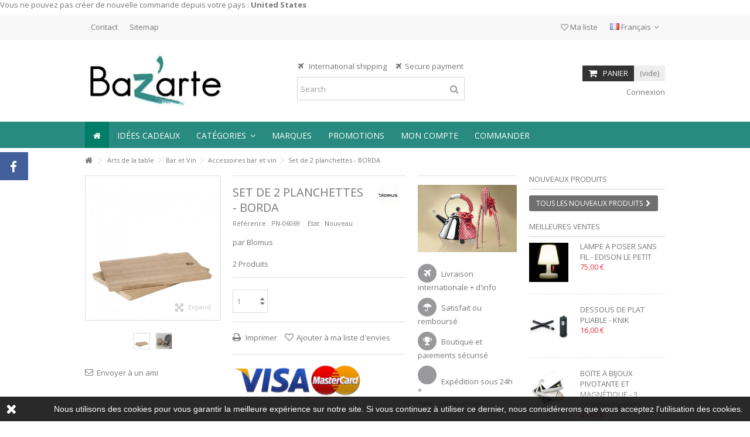

--- FILE ---
content_type: text/html; charset=utf-8
request_url: https://www.bazarte.com/fr/accessoires-bar-vins/6069-set-de-2-planchettes-borda-4008832637957.html
body_size: 26052
content:
<!DOCTYPE HTML>
<!--[if lt IE 7]> <html class="no-js lt-ie9 lt-ie8 lt-ie7" lang="fr-fr"><![endif]-->
<!--[if IE 7]><html class="no-js lt-ie9 lt-ie8 ie7" lang="fr-fr"><![endif]-->
<!--[if IE 8]><html class="no-js lt-ie9 ie8" lang="fr-fr"><![endif]-->
<!--[if gt IE 8]> <html class="no-js ie9" lang="fr-fr"><![endif]-->
<html lang="fr-fr">
	<head>
		<meta charset="utf-8" />
		<title>Set de 2 planchettes - BORDA - Bazarte Objets et Cadeaux design</title>
					<meta name="description" content="par Blomus" />
						<meta name="generator" content="PrestaShop" />
		<meta name="robots" content="index,follow" />
		<meta name="viewport" content="initial-scale=1,user-scalable=no,maximum-scale=1,width=device-width">
		<meta name="apple-mobile-web-app-capable" content="yes" /> 
		<link rel="icon" type="image/vnd.microsoft.icon" href="/img/favicon.ico?1558087326" />
		<link rel="shortcut icon" type="image/x-icon" href="/img/favicon.ico?1558087326" />
														<link rel="stylesheet" href="https://www.bazarte.com/themes/warehouse/cache/v_116_981da161354521ad16241ed06b10de99_all.css" type="text/css" media="all" />
																<link rel="stylesheet" href="https://www.bazarte.com/themes/warehouse/cache/v_116_7594188f31029956b79080dad68c59f6_print.css" type="text/css" media="print" />
														<script type="text/javascript">/* <![CDATA[ */;var CUSTOMIZE_TEXTFIELD=1;var FancyboxI18nClose='Fermer';var FancyboxI18nNext='Suivant';var FancyboxI18nPrev='Pr&eacute;c&eacute;dent';var PS_CATALOG_MODE=false;var added_to_wishlist='Le produit a été ajouté à votre liste.';var ajax_allowed=true;var ajax_popup=true;var ajaxsearch=true;var allowBuyWhenOutOfStock=false;var attribute_anchor_separator='-';var attributesCombinations=[];var availableLaterValue='';var availableNowValue='';var baseDir='https://www.bazarte.com/';var baseUri='https://www.bazarte.com/';var blocksearch_type='top';var comparator_max_item=0;var comparedProductsIds=[];var confirm_report_message='Are you sure that you want to report this comment?';var contentOnly=false;var currency={"id":1,"name":"Euro","iso_code":"EUR","iso_code_num":"978","sign":"\u20ac","blank":"1","conversion_rate":"1.000000","deleted":"0","format":"2","decimals":"1","active":"1","prefix":"","suffix":" \u20ac","id_shop_list":null,"force_id":false};var currencyBlank=1;var currencyFormat=2;var currencyRate=1;var currencySign='€';var currentDate='2026-01-16 08:54:04';var customerGroupWithoutTax=false;var customizationFields=false;var customizationId=null;var customizationIdMessage='Personnalisation';var default_eco_tax=0;var delete_txt='Supprimer';var displayList=1;var displayPrice=0;var doesntExist='Ce produit n\'existe pas dans cette déclinaison. Vous pouvez néanmoins en sélectionner une autre.';var doesntExistNoMore='Ce produit n\'est plus en stock';var doesntExistNoMoreBut='avec ces options mais reste disponible avec d\'autres options';var ecotaxTax_rate=20;var fieldRequired='Veuillez remplir tous les champs, puis enregistrer votre personnalisation';var freeProductTranslation='Offert !';var freeShippingTranslation='Livraison gratuite !';var generated_date=1768550044;var grid_size_lg=4;var grid_size_lg2=3;var grid_size_md=3;var grid_size_md2=4;var grid_size_ms=2;var grid_size_ms2=6;var grid_size_sm=2;var grid_size_sm2=4;var grid_size_xs=1;var grid_size_xs2=12;var groupReduction=0;var hasDeliveryAddress=false;var highDPI=false;var idDefaultImage=11265;var id_lang=2;var id_product=6069;var img_dir='https://www.bazarte.com/themes/warehouse/img/';var img_prod_dir='https://www.bazarte.com/img/p/';var img_ps_dir='https://www.bazarte.com/img/';var instantsearch=true;var iqit_carousel_auto=false;var iqit_carousel_load='ondemand';var iqit_lazy_load=true;var iqit_mobile_header_sticky=true;var iqit_mobile_header_style=1;var iqit_sidebarh=false;var iqit_thumbs_position=false;var iqitmegamenu_swwidth=false;var isGuest=0;var isLogged=0;var isMobile=false;var isPreloaderEnabled=false;var isRtl=false;var jqZoomEnabled=false;var loggin_required='Vous devez être connecté pour gérer votre liste d\'envies.';var mailalerts_already='Vous avez déjà une alerte pour ce produit';var mailalerts_invalid='Votre adresse e-mail est invalide';var mailalerts_placeholder='votre@email.com';var mailalerts_registered='Demande de notification enregistrée';var mailalerts_url_add='https://www.bazarte.com/fr/module/mailalerts/actions?process=add';var mailalerts_url_check='https://www.bazarte.com/fr/module/mailalerts/actions?process=check';var maxQuantityToAllowDisplayOfLastQuantityMessage=1;var max_item='Vous ne pouvez pas ajouter plus de 0 produit(s) pour la comparaison des produits';var min_item='Veuillez sélectionner au moins un produit';var minimalQuantity=1;var moderation_active=true;var more_products_search='Plus de produits »';var mywishlist_url='https://www.bazarte.com/fr/module/blockwishlist/mywishlist';var noTaxForThisProduct=false;var oosHookJsCodeFunctions=[];var page_name='product';var placeholder_blocknewsletter='Saisissez votre adresse e-mail';var priceDisplayMethod=0;var priceDisplayPrecision=2;var productAvailableForOrder=true;var productBasePriceTaxExcl=20.833333;var productBasePriceTaxExcluded=20.833333;var productBasePriceTaxIncl=25;var productHasAttributes=false;var productPrice=25;var productPriceTaxExcluded=20.833333;var productPriceTaxIncluded=25;var productPriceWithoutReduction=25;var productReference='PN-06069';var productShowPrice=true;var productUnitPriceRatio=0;var product_fileButtonHtml='Ajouter';var product_fileDefaultHtml='Aucun fichier sélectionné';var product_specific_price=[];var productcomment_added='Your comment has been added!';var productcomment_added_moderation='Your comment has been added and will be available once approved by a moderator.';var productcomment_ok='OK';var productcomment_title='New comment';var productcomments_controller_url='https://www.bazarte.com/fr/module/productcomments/default';var productcomments_url_rewrite=true;var quantitiesDisplayAllowed=true;var quantityAvailable=2;var quickView=true;var reduction_percent=0;var reduction_price=0;var removingLinkText='supprimer cet article du panier';var roundMode=2;var search_url='https://www.bazarte.com/fr/recherche';var secure_key='0655ceb0dbb924c99b11072773f7771c';var specific_currency=false;var specific_price=0;var static_token='a27aa5d4b7b72259f0fe0092a275d227';var stf_msg_error='Votre e-mail n\'a pas pu être envoyé. Veuillez vérifier l\'adresse et réessayer.';var stf_msg_required='Vous n\'avez pas rempli les champs requis';var stf_msg_success='Votre e-mail a bien été envoyé';var stf_msg_title='Envoyer à un ami';var stf_secure_key='72e513dc2c70647f970bd8b091b0a1a0';var stock_management=1;var taxRate=20;var toBeDetermined='À définir';var token='a27aa5d4b7b72259f0fe0092a275d227';var uploading_in_progress='Envoi en cours, veuillez patienter...';var usingSecureMode=true;var wishlistProductsIds=false;/* ]]> */</script>

						<script type="text/javascript" src="https://www.bazarte.com/themes/warehouse/cache/v_50_4cf06b4fba12a195c19f871564c6f5ff.js"></script>
							<script defer type="text/javascript">/* <![CDATA[ */;function updateFormDatas()
{var nb=$('#quantity_wanted').val();var id=$('#idCombination').val();$('.paypal_payment_form input[name=quantity]').val(nb);$('.paypal_payment_form input[name=id_p_attr]').val(id);}
$(document).ready(function(){var baseDirPP=baseDir.replace('http:','https:');if($('#in_context_checkout_enabled').val()!=1)
{$(document).on('click','#payment_paypal_express_checkout',function(){$('#paypal_payment_form_cart').submit();return false;});}
var jquery_version=$.fn.jquery.split('.');if(jquery_version[0]>=1&&jquery_version[1]>=7)
{$('body').on('submit',".paypal_payment_form",function(){updateFormDatas();});}
else{$('.paypal_payment_form').live('submit',function(){updateFormDatas();});}
function displayExpressCheckoutShortcut(){var id_product=$('input[name="id_product"]').val();var id_product_attribute=$('input[name="id_product_attribute"]').val();$.ajax({type:"GET",url:baseDirPP+'/modules/paypal/express_checkout/ajax.php',data:{get_qty:"1",id_product:id_product,id_product_attribute:id_product_attribute},cache:false,success:function(result){if(result=='1'){$('#container_express_checkout').slideDown();}else{$('#container_express_checkout').slideUp();}
return true;}});}
$('select[name^="group_"]').change(function(){setTimeout(function(){displayExpressCheckoutShortcut()},500);});$('.color_pick').click(function(){setTimeout(function(){displayExpressCheckoutShortcut()},500);});if($('body#product').length>0){setTimeout(function(){displayExpressCheckoutShortcut()},500);}
var modulePath='modules/paypal';var subFolder='/integral_evolution';var fullPath=baseDirPP+modulePath+subFolder;var confirmTimer=false;if($('form[target="hss_iframe"]').length==0){if($('select[name^="group_"]').length>0)
displayExpressCheckoutShortcut();return false;}else{checkOrder();}
function checkOrder(){if(confirmTimer==false)
confirmTimer=setInterval(getOrdersCount,1000);}});/* ]]> */</script>

									<link rel="stylesheet" href="https://fonts.googleapis.com/css?family=Open+Sans:400,700" type="text/css" media="all" />
					
		<!--[if lt IE 9]>
		<script src="https://oss.maxcdn.com/libs/html5shiv/3.7.0/html5shiv.js"></script>
		<script src="https://oss.maxcdn.com/libs/respond.js/1.3.0/respond.min.js"></script>
		<![endif]-->
		<!--[if lte IE 9]>
		
		<script src="https://www.bazarte.com/themes/warehouse/js/flexibility.js"></script>

		<![endif]-->
		<meta property="og:title" content="Set de 2 planchettes - BORDA - Bazarte Objets et Cadeaux design"/>
		<meta property="og:url" content="http://www.bazarte.com/fr/accessoires-bar-vins/6069-set-de-2-planchettes-borda-4008832637957.html"/>
		<meta property="og:site_name" content="Bazarte Objets et Cadeaux design"/>
		
		<meta property="og:description" content="par Blomus">
				<meta property="og:type" content="product">
				<meta property="og:image" content="https://www.bazarte.com/11265-large_default/set-de-2-planchettes-borda.jpg">					</head>
	<body id="product" class="not-index product product-6069 product-set-de-2-planchettes-borda category-121 category-accessoires-bar-vins hide-left-column show-right-column  lang_fr   	 ">
			<div id="fb-root"></div>
<script>/* <![CDATA[ */;(function(d,s,id){var js,fjs=d.getElementsByTagName(s)[0];if(d.getElementById(id))return;js=d.createElement(s);js.id=id;js.async=true;js.src="//connect.facebook.net/fr_FR/all.js#xfbml=1&appId=345551085518968";fjs.parentNode.insertBefore(js,fjs);}(document,'script','facebook-jssdk'));/* ]]> */</script>

<div id="fblike-box" class="left_fb">
  <div class="belt"><i class="icon-facebook"></i></div>
  <div id="fblike_inner">
  	<div class="fb-like-box-inner">
        <div class="fb-page" data-href="https://www.facebook.com/Bazarte.shop" data-width="292" data-tabs="timeline" data-small-header="true" data-adapt-container-width="true" data-hide-cover="false" data-show-facepile="true"><div class="fb-xfbml-parse-ignore"></div></div>
  </div></div>
</div>
		<div id="restricted-country">
		<p>Vous ne pouvez pas cr&eacute;er de nouvelle commande depuis votre pays : <span class="bold">United States</span></p>
	</div>
	
	<div id="page">
		<div class="header-container">
			<header id="header">
		
			
						<div class="banner">
					<div class="container">
						<div class="row">
							
						</div>
					</div>
				</div>
									<div class="nav">
					<div class="container">
						<div class="row">
							<nav>
								<!-- Block currencies module -->
<!-- /Block currencies module --><!-- Block languages module -->
	<div id="languages-block-top" class="languages-block">
														<div class="current">
					<div>
					<img src="https://www.bazarte.com/img/l/2.jpg" alt="fr" width="16" height="11" /> <span class="cur-label">Français</span>
				</div></div>
							<ul id="first-languages" class="languages-block_ul toogle_content">
							<li >
																				<a href="https://www.bazarte.com/en/bar-and-wine-accessories/6069-set-de-2-planchettes-borda-4008832637957.html" title="English (English)" rel="alternate" hreflang="en">
															<img src="https://www.bazarte.com/img/l/1.jpg" alt="en" width="16" height="11" /> <span>English</span>
									</a>
								</li>
							<li class="selected">
										<img src="https://www.bazarte.com/img/l/2.jpg" alt="fr" width="16" height="11" /> <span>Français</span>
								</li>
					</ul>
	</div>
<!-- /Block languages module -->
<!-- Block header links module -->
<ul id="header_links" class="clearfix">

    				    
    	<li id="header_link_contact"><a href="https://www.bazarte.com/fr/contactez-nous" title="Contact">Contact</a></li>	<li id="header_link_sitemap"><a href="https://www.bazarte.com/fr/plan-du-site" title="Sitemap">Sitemap</a></li>    </ul>
<!-- /Block header links module -->

								
								<a href="https://www.bazarte.com/fr/module/blockwishlist/mywishlist" title="Ma liste" class="wishlist_top_link pull-right"><i class="icon-heart-o"></i>  Ma liste</a>							</nav>
						</div>
					</div>
				</div>
								<div>
					<div class="container container-header">
														<div id="desktop-header" class="desktop-header">
									<div class="row">
						<div id="header_logo" class="col-xs-12 col-sm-4 ">

							<a href="https://www.bazarte.com/" title="Bazarte Objets et Cadeaux design">
								<img class="logo img-responsive replace-2xlogo" src="https://www.bazarte.com/img/bazarte-objets-et-cadeaux-design-logo-1423143606.jpg"   width="531" height="219" alt="Bazarte Objets et Cadeaux design" />
							</a>
						</div>
						
	<!-- Block search module TOP -->
	<div id="search_block_top_content" class="col-xs-12 col-sm-4 ">
	<div class="iqitsearch-inner">
	<p style="text-align:center;"><em class="icon icon-plane"> </em>  International shipping     <em class="icon icon-plane">  </em>Secure payment</p>
	
		<div id="search_block_top" class="search_block_top issearchcontent iqit-search" >
		<form method="get" action="//www.bazarte.com/fr/recherche" id="searchbox">
			<input type="hidden" name="controller" value="search" />
			<input type="hidden" name="orderby" value="position" />
			<input type="hidden" name="orderway" value="desc" />

			<div class="search_query_container ">
						<input type="hidden" name="search-cat-select" value="0" class="search-cat-select" />
						<input class="search_query form-control" type="text" id="search_query_top" name="search_query" placeholder="Search" value="" />
			
			<button type="submit" name="submit_search" class="button-search">
				<span>Search</span>
			</button>
			</div>
		</form>

	</div>
		
		 </div></div>

	


	<!-- /Block search module TOP -->
<!-- MODULE Block cart -->
<div id="shopping_cart_container" class="col-xs-12 col-sm-4 clearfix">
	<div class="shopping_cart">
		<a href="https://www.bazarte.com/fr/commande-express" title="Voir mon panier" rel="nofollow">
			<span class="cart_name">Panier</span><div class="more_info">
			<span class="ajax_cart_quantity unvisible">0</span>
			<span class="ajax_cart_product_txt unvisible">Produit:</span>
			<span class="ajax_cart_product_txt_s unvisible">Produits:</span>
			<span class="ajax_cart_total unvisible">
							</span>
			<span class="ajax_cart_no_product">(vide)</span>
					</div>
		</a>
					<div class="cart_block block exclusive">
				<div class="block_content">
					<!-- block list of products -->
					<div class="cart_block_list">
												<p class="cart_block_no_products">
							Aucun produit
						</p>
																		<div class="cart-prices">
							<div class="cart-prices-line first-line">
								<span class="price cart_block_shipping_cost ajax_cart_shipping_cost unvisible">
																			 À définir																	</span>
								<span class="unvisible">
									Livraison
								</span>
							</div>
																					<div class="cart-prices-line last-line">
								<span class="price cart_block_total ajax_block_cart_total">0,00 €</span>
								<span>Total</span>
							</div>
													</div>
						<p class="cart-buttons">
							<a id="button_order_cart" class="btn btn-default button button-medium" href="https://www.bazarte.com/fr/commande-express" title="Commander" rel="nofollow">
								<span>
									Commander<i class="icon-chevron-right right"></i>
								</span>
							</a>
						</p>
					</div>
				</div>
			</div><!-- .cart_block -->
			</div>
</div>

	<div id="layer_cart">
		
			<div class="layer_cart_title col-xs-12">
				<h5>
					<i class="icon-check"></i> Produit ajouté au panier avec succès
				</h5>
			</div>
			<div class="clearfix" >
			<div class="layer_cart_product col-xs-12 col-md-6">
				<span class="cross" title="Fermer la fenêtre"></span>
				
				<div class="product-image-container layer_cart_img">
				</div>
				<div class="layer_cart_product_info">
					<span id="layer_cart_product_title" class="product-name"></span>
					<span id="layer_cart_product_attributes"></span>
					<div>
						Quantité
						<span id="layer_cart_product_quantity"></span>
					</div>
					<div>
						<strong>Total
						<span id="layer_cart_product_price"></span></strong>
					</div>
				</div>
			</div>
			<div class="layer_cart_cart col-xs-12 col-md-6">
				<h5 class="overall_cart_title">
					<!-- Plural Case [both cases are needed because page may be updated in Javascript] -->
					<span class="ajax_cart_product_txt_s  unvisible">
						Il y a <span class="ajax_cart_quantity">0</span> produits dans votre panier.
					</span>
					<!-- Singular Case [both cases are needed because page may be updated in Javascript] -->
					<span class="ajax_cart_product_txt ">
						Il y a 1 produit dans votre panier.
					</span>
				</h5>
	
				<div class="layer_cart_row">
				Total produits
											<span class="ajax_block_products_total">
											</span>
				</div>
	
								<div class="layer_cart_row ajax_shipping-container">
					<strong class="dark unvisible">
						Frais de port&nbsp;					</strong>
					<span class="ajax_cart_shipping_cost unvisible">
													 À définir											</span>
				</div>
								<div class="layer_cart_row">	
					<strong>
			Total
											<span class="ajax_block_cart_total">
										</span>
					</strong>
				</div>
			</div>
		</div>
					<div class="button-container clearfix">	
						<div class="pull-right">
					<span class="continue btn btn-default" title="Continuer mes achats">
						<span>
							<i class="icon-chevron-left left"></i> Continuer mes achats
						</span>
					</span>
					<a class="btn btn-default button button-medium"	href="https://www.bazarte.com/fr/commande-express" title="Commander" rel="nofollow">
						<span>
							Commander <i class="icon-chevron-right right"></i>
						</span>
					</a>
				</div>
				</div>
		<div class="crossseling"></div>
	</div> <!-- #layer_cart -->
	<div class="layer_cart_overlay"></div>

<!-- /MODULE Block cart --><div class="header_user_info col-xs-12 col-sm-4">
			<a class="login" href="https://www.bazarte.com/fr/mon-compte" rel="nofollow" title="Connexion à mon compte client">
			<i class="icon-signin"></i> Connexion
		</a>
	</div>						
					</div>
										</div>

					<div class="mobile-condensed-header mobile-style mobile-style1 ">
						
													    <div id="mh-sticky" class="not-sticked">
        <div class="mobile-main-wrapper">
        <div class="mobile-main-bar">

            <div class="mh-button mh-menu">
                <span id="mh-menu"><i class="icon-reorder mh-icon"></i></span>
            </div>
            <div  class="mh-button mh-search">
                <span id="mh-search" data-mh-search="1"><i class="icon-search mh-icon"></i></span> 
            </div>
            <div class="mobile-h-logo">
                <a href="https://www.bazarte.com/" title="Bazarte Objets et Cadeaux design">
                    <img class="logo img-responsive replace-2xlogo" src="https://www.bazarte.com/img/bazarte-objets-et-cadeaux-design-logo-1423143606.jpg"   width="531" height="219" alt="Bazarte Objets et Cadeaux design" />
                </a>
            </div>
            <div  class="mh-button mh-user"> 
                <span id="mh-user"><i class="icon-user mh-icon "></i></span>
                
    <div class="mh-drop">
                <p>Veuillez vous connecter ou cr&eacute;er un compte</p>
        <ul>
            <li><a href="https://www.bazarte.com/fr/mon-compte" title="Connexion" rel="nofollow">Se connecter / Cr&eacute;er un compte</a></li>

        </ul>
            </div>

            </div>
                        <div id="mh-cart-wrapper" class="mh-button mh-cart"> 
                <span id="mh-cart">
                    <i class="icon-shopping-cart mh-icon "></i>
                </span>
            </div>
            
        </div>
        </div>

        <div class="mh-dropdowns">
            <div class="mh-drop mh-search-drop">
                    	<div class="search_block_top mh-search-module">
		<form method="get" action="//www.bazarte.com/fr/recherche">
			<input type="hidden" name="controller" value="search" />
			<input type="hidden" name="orderby" value="position" />
			<input type="hidden" name="orderway" value="desc" />
			<div class="search_query_container ">
								<input type="hidden" name="search-cat-select" value="0" class="search-cat-select" />
				

				<input class="search_query form-control" type="text"  name="search_query" placeholder="Rechercher" value="" />
			</div>
			<button type="submit" name="submit_search" class="button-search">
				<span>Rechercher</span>
			</button>
		</form>
	</div>

            </div>
        </div>

    </div>

						
						

					</div>

				
					</div>
				</div>
				<div class="fw-pseudo-wrapper"> <div class="desktop-header">

	<div  class="iqitmegamenu-wrapper col-xs-12 cbp-hor-width-0  clearfix">
		<div id="iqitmegamenu-horizontal" class="iqitmegamenu  cbp-sticky-transparent" role="navigation">
			<div class="container">
				
				
				 
				
				<nav id="cbp-hrmenu" class="cbp-hrmenu cbp-horizontal cbp-hrsub-narrow   cbp-fade-slide-bottom  cbp-arrowed    ">
					<ul>
												<li class="cbp-hrmenu-tab cbp-hrmenu-tab-1  cbp-onlyicon">
	<a href="https://www.bazarte.com/fr/" >								

								<span class="cbp-tab-title"> <i class="icon-home cbp-mainlink-icon"></i>
								</span>
																					</a>
													</li>
												<li class="cbp-hrmenu-tab cbp-hrmenu-tab-3 ">
	<a href="https://www.bazarte.com/fr/250-idees-cadeaux" >								

								<span class="cbp-tab-title">
								Idées Cadeaux</span>
																					</a>
													</li>
												<li class="cbp-hrmenu-tab cbp-hrmenu-tab-4 ">
	<a role="button" class="cbp-empty-mlink">								

								<span class="cbp-tab-title">
								Catégories <i class="icon-angle-down cbp-submenu-aindicator"></i></span>
															<span class="cbp-triangle-container"><span class="cbp-triangle-top"></span><span class="cbp-triangle-top-back"></span></span>						</a>
														<div class="cbp-hrsub col-xs-12">
								<div class="cbp-hrsub-inner">
																		
																																

		<div class="row menu_row menu-element  first_rows menu-element-id-1">
					

			

			

									

			<div  class="col-xs-3 cbp-menu-column cbp-menu-element menu-element-id-5 cbp-empty-column" >
			<div class="cbp-menu-column-inner">
						
				
				


				

				
			

			

			

									

		<div class="row menu_row menu-element  menu-element-id-19">
					

			

			

									

			<div  class="col-xs-12 cbp-menu-column cbp-menu-element menu-element-id-22 " >
			<div class="cbp-menu-column-inner">
						
				
				


				

								
					
													<div class="row cbp-categories-row">
																									<div class="col-xs-12">
										<a href="https://www.bazarte.com/fr/5-art-de-la-table" class="cbp-column-title cbp-category-title">Arts de la table</a>
										

<ul class="cbp-links cbp-category-tree">
	<li   class="cbp-hrsub-haslevel2"  >
	<div class="cbp-category-link-w">
	<a href="https://www.bazarte.com/fr/20-accessoires-art-de-la-table">Accessoires de table</a>
				

<ul class="cbp-hrsub-level2">
	<li   >
	<div class="cbp-category-link-w">
	<a href="https://www.bazarte.com/fr/115-centre-de-table">Centre de table</a>
		</div>		
	</li>  
	           
	<li   >
	<div class="cbp-category-link-w">
	<a href="https://www.bazarte.com/fr/117-complements-art-de-la-table">Compléments de table</a>
		</div>		
	</li>  
	           
	<li   >
	<div class="cbp-category-link-w">
	<a href="https://www.bazarte.com/fr/24-dessous-de-plats">Dessous de plats</a>
		</div>		
	</li>  
	           
</ul>

		</div>		
	</li>  
	           
	<li   class="cbp-hrsub-haslevel2"  >
	<div class="cbp-category-link-w">
	<a href="https://www.bazarte.com/fr/9-bar-et-vin">Bar et Vin</a>
				

<ul class="cbp-hrsub-level2">
	<li   >
	<div class="cbp-category-link-w">
	<a href="https://www.bazarte.com/fr/121-accessoires-bar-vins">Accessoires bar et vin</a>
		</div>		
	</li>  
	           
	<li   >
	<div class="cbp-category-link-w">
	<a href="https://www.bazarte.com/fr/30-bouchons">Bouchons</a>
		</div>		
	</li>  
	           
	<li   >
	<div class="cbp-category-link-w">
	<a href="https://www.bazarte.com/fr/69-decapsuleur">Décapsuleur</a>
		</div>		
	</li>  
	           
	<li   >
	<div class="cbp-category-link-w">
	<a href="https://www.bazarte.com/fr/42-seau-a-champagne">Seau à Champagne</a>
		</div>		
	</li>  
	           
	<li   >
	<div class="cbp-category-link-w">
	<a href="https://www.bazarte.com/fr/68-pince-a-glace">Seau et pince à glace</a>
		</div>		
	</li>  
	           
	<li   >
	<div class="cbp-category-link-w">
	<a href="https://www.bazarte.com/fr/67-tire-bouchon">Tire bouchon</a>
		</div>		
	</li>  
	           
</ul>

		</div>		
	</li>  
	           
	<li   >
	<div class="cbp-category-link-w">
	<a href="https://www.bazarte.com/fr/26-carafes-design">Carafes</a>
		</div>		
	</li>  
	           
	<li   class="cbp-hrsub-haslevel2"  >
	<div class="cbp-category-link-w">
	<a href="https://www.bazarte.com/fr/260-coupelles-plats-et-saladiers">Coupelles, Plats et Saladiers</a>
				

<ul class="cbp-hrsub-level2">
	<li   >
	<div class="cbp-category-link-w">
	<a href="https://www.bazarte.com/fr/13-corbeille">Corbeille</a>
		</div>		
	</li>  
	           
	<li   >
	<div class="cbp-category-link-w">
	<a href="https://www.bazarte.com/fr/52-coupe-coupelle">Coupe & Coupelle</a>
		</div>		
	</li>  
	           
	<li   >
	<div class="cbp-category-link-w">
	<a href="https://www.bazarte.com/fr/114-coupe-a-fruits">Coupe à fruits</a>
		</div>		
	</li>  
	           
	<li   >
	<div class="cbp-category-link-w">
	<a href="https://www.bazarte.com/fr/48-plat-a-gratin">Plat à gratin</a>
		</div>		
	</li>  
	           
	<li   >
	<div class="cbp-category-link-w">
	<a href="https://www.bazarte.com/fr/53-plat-a-hors-d-oeuvre">Plat à hors d'oeuvre</a>
		</div>		
	</li>  
	           
	<li   >
	<div class="cbp-category-link-w">
	<a href="https://www.bazarte.com/fr/47-plat-a-poisson">Plat à poisson</a>
		</div>		
	</li>  
	           
	<li   >
	<div class="cbp-category-link-w">
	<a href="https://www.bazarte.com/fr/46-plat-de-service">Plat de service</a>
		</div>		
	</li>  
	           
	<li   >
	<div class="cbp-category-link-w">
	<a href="https://www.bazarte.com/fr/25-saladier-bol">Saladier & Bol</a>
		</div>		
	</li>  
	           
</ul>

		</div>		
	</li>  
	           
	<li   >
	<div class="cbp-category-link-w">
	<a href="https://www.bazarte.com/fr/116-photophore">Photophore</a>
		</div>		
	</li>  
	           
	<li   >
	<div class="cbp-category-link-w">
	<a href="https://www.bazarte.com/fr/15-plateaux">Plateaux</a>
		</div>		
	</li>  
	           
	<li   >
	<div class="cbp-category-link-w">
	<a href="https://www.bazarte.com/fr/43-poivre-sel-condiments">Poivre, Sel et Condiments</a>
		</div>		
	</li>  
	           
	<li   >
	<div class="cbp-category-link-w">
	<a href="https://www.bazarte.com/fr/11-services-a-couverts">Services à Couverts</a>
		</div>		
	</li>  
	           
	<li   >
	<div class="cbp-category-link-w">
	<a href="https://www.bazarte.com/fr/12-services-a-verres">Services à Verres</a>
		</div>		
	</li>  
	           
	<li   >
	<div class="cbp-category-link-w">
	<a href="https://www.bazarte.com/fr/54-services-de-table">Services de table</a>
		</div>		
	</li>  
	           
	<li   >
	<div class="cbp-category-link-w">
	<a href="https://www.bazarte.com/fr/249-serviette-et-sets-de-table">Serviette et Sets de table</a>
		</div>		
	</li>  
	           
	<li   >
	<div class="cbp-category-link-w">
	<a href="https://www.bazarte.com/fr/6-the-cafe">Thé & Café</a>
		</div>		
	</li>  
	           
</ul>
									</div>
																								</div>

											
				
			

			

			

						</div>		</div>

						

			<div  class="col-xs-12 cbp-menu-column cbp-menu-element menu-element-id-9 " >
			<div class="cbp-menu-column-inner">
						
				
				


				

								
					
													<div class="row cbp-categories-row">
																									<div class="col-xs-12">
										<a href="https://www.bazarte.com/fr/7-cuisine-ustensiles-accessoires" class="cbp-column-title cbp-category-title">Cuisine</a>
										

<ul class="cbp-links cbp-category-tree">
	<li   >
	<div class="cbp-category-link-w">
	<a href="https://www.bazarte.com/fr/10-accessoires-cuisine">Accessoires de cuisine</a>
		</div>		
	</li>  
	           
	<li   >
	<div class="cbp-category-link-w">
	<a href="https://www.bazarte.com/fr/376-autour-de-l-evier">Autour de l'évier</a>
		</div>		
	</li>  
	           
	<li   >
	<div class="cbp-category-link-w">
	<a href="https://www.bazarte.com/fr/17-boites">Boîtes</a>
		</div>		
	</li>  
	           
	<li   >
	<div class="cbp-category-link-w">
	<a href="https://www.bazarte.com/fr/8-cafetieres">Cafetières</a>
		</div>		
	</li>  
	           
	<li   >
	<div class="cbp-category-link-w">
	<a href="https://www.bazarte.com/fr/27-couteaux-de-cuisine">Couteaux de cuisine</a>
		</div>		
	</li>  
	           
	<li   >
	<div class="cbp-category-link-w">
	<a href="https://www.bazarte.com/fr/308-cuisson">Cuisson</a>
		</div>		
	</li>  
	           
	<li   >
	<div class="cbp-category-link-w">
	<a href="https://www.bazarte.com/fr/38-petit-menager">Petit ménager</a>
		</div>		
	</li>  
	           
	<li   >
	<div class="cbp-category-link-w">
	<a href="https://www.bazarte.com/fr/377-porte-essui-tout">Porte Essui-tout</a>
		</div>		
	</li>  
	           
	<li   >
	<div class="cbp-category-link-w">
	<a href="https://www.bazarte.com/fr/355-poubelles">Poubelles</a>
		</div>		
	</li>  
	           
	<li   >
	<div class="cbp-category-link-w">
	<a href="https://www.bazarte.com/fr/372-tapis">Tapis</a>
		</div>		
	</li>  
	           
</ul>
									</div>
																								</div>

											
				
			

			

			

						</div>		</div>

											</div>

									</div>		</div>

						

			<div  class="col-xs-3 cbp-menu-column cbp-menu-element menu-element-id-2 cbp-empty-column" >
			<div class="cbp-menu-column-inner">
						
				
				


				

				
			

			

			

									

		<div class="row menu_row menu-element  menu-element-id-17">
					

			

			

									

			<div  class="col-xs-12 cbp-menu-column cbp-menu-element menu-element-id-12 " >
			<div class="cbp-menu-column-inner">
						
				
				


				

								
					
													<div class="row cbp-categories-row">
																									<div class="col-xs-12">
										<a href="https://www.bazarte.com/fr/3-maison" class="cbp-column-title cbp-category-title">Maison</a>
										

<ul class="cbp-links cbp-category-tree">
	<li   >
	<div class="cbp-category-link-w">
	<a href="https://www.bazarte.com/fr/367-bougies-parfums-d-interieurs">Bougies & Parfums d'intérieurs</a>
		</div>		
	</li>  
	           
	<li   >
	<div class="cbp-category-link-w">
	<a href="https://www.bazarte.com/fr/255-autour-du-feu">Autour du Feu</a>
		</div>		
	</li>  
	           
	<li   >
	<div class="cbp-category-link-w">
	<a href="https://www.bazarte.com/fr/109-chiens-chats">Chiens & Chats</a>
		</div>		
	</li>  
	           
	<li   >
	<div class="cbp-category-link-w">
	<a href="https://www.bazarte.com/fr/19-complements-pour-la-maison">Complèments maison</a>
		</div>		
	</li>  
	           
	<li   >
	<div class="cbp-category-link-w">
	<a href="https://www.bazarte.com/fr/219-coussins-plaids-et-rideaux">Coussins, Plaids et Rideaux</a>
		</div>		
	</li>  
	           
	<li   >
	<div class="cbp-category-link-w">
	<a href="https://www.bazarte.com/fr/390-paniers">Paniers</a>
		</div>		
	</li>  
	           
	<li   >
	<div class="cbp-category-link-w">
	<a href="https://www.bazarte.com/fr/373-tapis">Tapis </a>
		</div>		
	</li>  
	           
</ul>
									</div>
																								</div>

											
				
			

			

			

						</div>		</div>

						

			<div  class="col-xs-12 cbp-menu-column cbp-menu-element menu-element-id-25 " >
			<div class="cbp-menu-column-inner">
						
				
				


				

								
					
													<div class="row cbp-categories-row">
																									<div class="col-xs-12">
										<a href="https://www.bazarte.com/fr/18-salle-de-bain" class="cbp-column-title cbp-category-title">Salle de Bains</a>
										

<ul class="cbp-links cbp-category-tree">
	<li   >
	<div class="cbp-category-link-w">
	<a href="https://www.bazarte.com/fr/395-distributeur-a-savon">Distributeur à savon </a>
		</div>		
	</li>  
	           
	<li   >
	<div class="cbp-category-link-w">
	<a href="https://www.bazarte.com/fr/396-toilettes">Toilettes</a>
		</div>		
	</li>  
	           
	<li   >
	<div class="cbp-category-link-w">
	<a href="https://www.bazarte.com/fr/397-poubelles">Poubelles</a>
		</div>		
	</li>  
	           
	<li   >
	<div class="cbp-category-link-w">
	<a href="https://www.bazarte.com/fr/398-patheres-et-crochets-muraux">Pathères et crochets muraux</a>
		</div>		
	</li>  
	           
	<li   >
	<div class="cbp-category-link-w">
	<a href="https://www.bazarte.com/fr/399-rangement">Rangement</a>
		</div>		
	</li>  
	           
	<li   >
	<div class="cbp-category-link-w">
	<a href="https://www.bazarte.com/fr/400-boite-a-mouchoirs">Boite à mouchoirs</a>
		</div>		
	</li>  
	           
	<li   >
	<div class="cbp-category-link-w">
	<a href="https://www.bazarte.com/fr/401-miroirs-de-salle-de-bain">Miroirs de salle de bain</a>
		</div>		
	</li>  
	           
</ul>
									</div>
																								</div>

											
				
			

			

			

						</div>		</div>

						

			<div  class="col-xs-12 cbp-menu-column cbp-menu-element menu-element-id-7 " >
			<div class="cbp-menu-column-inner">
						
				
				


				

								
					
													<div class="row cbp-categories-row">
																									<div class="col-xs-12">
										<a href="https://www.bazarte.com/fr/16-bureau" class="cbp-column-title cbp-category-title">Bureau</a>
																			</div>
																								</div>

											
				
			

			

			

						</div>		</div>

											</div>

									</div>		</div>

						

			<div  class="col-xs-3 cbp-menu-column cbp-menu-element menu-element-id-10 cbp-empty-column" >
			<div class="cbp-menu-column-inner">
						
				
				


				

				
			

			

			

									

		<div class="row menu_row menu-element  menu-element-id-11">
					

			

			

									

			<div  class="col-xs-12 cbp-menu-column cbp-menu-element menu-element-id-18 " >
			<div class="cbp-menu-column-inner">
						
				
				


				

								
					
													<div class="row cbp-categories-row">
																									<div class="col-xs-12">
										<a href="https://www.bazarte.com/fr/229-mobilier" class="cbp-column-title cbp-category-title">Mobilier</a>
										

<ul class="cbp-links cbp-category-tree">
	<li   >
	<div class="cbp-category-link-w">
	<a href="https://www.bazarte.com/fr/233-assise-chaises-bancs">Assise, Chaises et Bancs</a>
		</div>		
	</li>  
	           
	<li   >
	<div class="cbp-category-link-w">
	<a href="https://www.bazarte.com/fr/394-bureau">Bureau</a>
		</div>		
	</li>  
	           
	<li   >
	<div class="cbp-category-link-w">
	<a href="https://www.bazarte.com/fr/232-canapes-fauteuils">Canapés et Fauteuils</a>
		</div>		
	</li>  
	           
	<li   >
	<div class="cbp-category-link-w">
	<a href="https://www.bazarte.com/fr/392-console">Console</a>
		</div>		
	</li>  
	           
	<li   >
	<div class="cbp-category-link-w">
	<a href="https://www.bazarte.com/fr/263-commodes">Commodes</a>
		</div>		
	</li>  
	           
	<li   >
	<div class="cbp-category-link-w">
	<a href="https://www.bazarte.com/fr/391-etagere">Etagère</a>
		</div>		
	</li>  
	           
	<li   >
	<div class="cbp-category-link-w">
	<a href="https://www.bazarte.com/fr/231-rangement">Rangement</a>
		</div>		
	</li>  
	           
	<li   >
	<div class="cbp-category-link-w">
	<a href="https://www.bazarte.com/fr/393-table-d-appoint-bout-de-canape">Table d'appoint / bout de canapé</a>
		</div>		
	</li>  
	           
	<li   >
	<div class="cbp-category-link-w">
	<a href="https://www.bazarte.com/fr/261-tables-et-tables-basses">Tables et Tables Basses</a>
		</div>		
	</li>  
	           
	<li   >
	<div class="cbp-category-link-w">
	<a href="https://www.bazarte.com/fr/262-tabourets-tabourets-de-bar">Tabourets et Tabourets de Bar</a>
		</div>		
	</li>  
	           
</ul>
									</div>
																								</div>

											
				
			

			

			

						</div>		</div>

						

			<div  class="col-xs-12 cbp-menu-column cbp-menu-element menu-element-id-23 " >
			<div class="cbp-menu-column-inner">
						
				
				


				

								
					
													<div class="row cbp-categories-row">
																									<div class="col-xs-12">
										<a href="https://www.bazarte.com/fr/266-deco-murale-design" class="cbp-column-title cbp-category-title">Déco Murale</a>
										

<ul class="cbp-links cbp-category-tree">
	<li   >
	<div class="cbp-category-link-w">
	<a href="https://www.bazarte.com/fr/4-horloges">Horloges</a>
		</div>		
	</li>  
	           
	<li   >
	<div class="cbp-category-link-w">
	<a href="https://www.bazarte.com/fr/264-miroirs-design">Miroirs</a>
		</div>		
	</li>  
	           
	<li   >
	<div class="cbp-category-link-w">
	<a href="https://www.bazarte.com/fr/267-pateres">Patères</a>
		</div>		
	</li>  
	           
	<li   >
	<div class="cbp-category-link-w">
	<a href="https://www.bazarte.com/fr/257-tableaux">Tableaux</a>
		</div>		
	</li>  
	           
</ul>
									</div>
																								</div>

											
				
			

			

			

						</div>		</div>

											</div>

									</div>		</div>

						

			<div  class="col-xs-3 cbp-menu-column cbp-menu-element menu-element-id-13 cbp-empty-column" >
			<div class="cbp-menu-column-inner">
						
				
				


				

				
			

			

			

									

		<div class="row menu_row menu-element  menu-element-id-14">
					

			

			

									

			<div  class="col-xs-12 cbp-menu-column cbp-menu-element menu-element-id-15 " >
			<div class="cbp-menu-column-inner">
						
				
				


				

								
					
													<div class="row cbp-categories-row">
																									<div class="col-xs-12">
										<a href="https://www.bazarte.com/fr/230-objet-deco" class="cbp-column-title cbp-category-title">Objet Déco</a>
										

<ul class="cbp-links cbp-category-tree">
	<li   >
	<div class="cbp-category-link-w">
	<a href="https://www.bazarte.com/fr/352-cadre-photos">Cadre photos</a>
		</div>		
	</li>  
	           
	<li   >
	<div class="cbp-category-link-w">
	<a href="https://www.bazarte.com/fr/353-cendrier">Cendrier</a>
		</div>		
	</li>  
	           
	<li   >
	<div class="cbp-category-link-w">
	<a href="https://www.bazarte.com/fr/23-miniatures">Miniatures</a>
		</div>		
	</li>  
	           
	<li   >
	<div class="cbp-category-link-w">
	<a href="https://www.bazarte.com/fr/361-photophore-et-bougeoir">Photophore et bougeoir</a>
		</div>		
	</li>  
	           
	<li   >
	<div class="cbp-category-link-w">
	<a href="https://www.bazarte.com/fr/265-porte-manteaux">Porte-Manteaux</a>
		</div>		
	</li>  
	           
	<li   >
	<div class="cbp-category-link-w">
	<a href="https://www.bazarte.com/fr/270-porte-parapluie">Porte-Parapluie</a>
		</div>		
	</li>  
	           
	<li   >
	<div class="cbp-category-link-w">
	<a href="https://www.bazarte.com/fr/386-tirelire">Tirelire</a>
		</div>		
	</li>  
	           
	<li   >
	<div class="cbp-category-link-w">
	<a href="https://www.bazarte.com/fr/269-porte-revues">Porte-Revues</a>
		</div>		
	</li>  
	           
	<li   >
	<div class="cbp-category-link-w">
	<a href="https://www.bazarte.com/fr/234-utile-et-design">Utile et Design</a>
		</div>		
	</li>  
	           
	<li   >
	<div class="cbp-category-link-w">
	<a href="https://www.bazarte.com/fr/37-vases">Vases</a>
		</div>		
	</li>  
	           
	<li   >
	<div class="cbp-category-link-w">
	<a href="https://www.bazarte.com/fr/387-objet-decoratif">Objet décoratif</a>
		</div>		
	</li>  
	           
</ul>
									</div>
																								</div>

											
				
			

			

			

						</div>		</div>

						

			<div  class="col-xs-12 cbp-menu-column cbp-menu-element menu-element-id-24 " >
			<div class="cbp-menu-column-inner">
						
				
				


				

								
					
													<div class="row cbp-categories-row">
																									<div class="col-xs-12">
										<a href="https://www.bazarte.com/fr/22-accessoires-et-bijoux" class="cbp-column-title cbp-category-title">Accessoires et bijoux</a>
										

<ul class="cbp-links cbp-category-tree">
	<li   >
	<div class="cbp-category-link-w">
	<a href="https://www.bazarte.com/fr/243-bijoux">Bijoux</a>
		</div>		
	</li>  
	           
	<li   >
	<div class="cbp-category-link-w">
	<a href="https://www.bazarte.com/fr/351-figurines">Figurines</a>
		</div>		
	</li>  
	           
	<li   >
	<div class="cbp-category-link-w">
	<a href="https://www.bazarte.com/fr/381-sacs">Sacs</a>
		</div>		
	</li>  
	           
	<li   >
	<div class="cbp-category-link-w">
	<a href="https://www.bazarte.com/fr/242-porte-cles">Porte-clés</a>
		</div>		
	</li>  
	           
</ul>
									</div>
																								</div>

											
				
			

			

			

						</div>		</div>

											</div>

									</div>		</div>

											</div>
               
																					
																										</div>
							</div>
													</li>
												<li class="cbp-hrmenu-tab cbp-hrmenu-tab-5 ">
	<a href="https://www.bazarte.com/fr/marques-fabricants" >								

								<span class="cbp-tab-title">
								Marques</span>
																					</a>
													</li>
												<li class="cbp-hrmenu-tab cbp-hrmenu-tab-6 ">
	<a href="https://www.bazarte.com/fr/promotions" >								

								<span class="cbp-tab-title">
								Promotions</span>
																					</a>
													</li>
												<li class="cbp-hrmenu-tab cbp-hrmenu-tab-7 ">
	<a href="https://www.bazarte.com/fr/mon-compte" >								

								<span class="cbp-tab-title">
								Mon Compte</span>
																					</a>
													</li>
												<li class="cbp-hrmenu-tab cbp-hrmenu-tab-8 ">
	<a href="https://www.bazarte.com/fr/commander" >								

								<span class="cbp-tab-title">
								Commander</span>
																					</a>
													</li>
											</ul>
				</nav>
				
				
				

				
			</div>
			<div id="iqitmegamenu-mobile">

					<div id="iqitmegamenu-shower" class="clearfix"><div class="container">
						<div class="iqitmegamenu-icon"><i class="icon-reorder"></i></div>
						<span>Menu</span>
						</div>
					</div>
					<div class="cbp-mobilesubmenu"><div class="container">
					<ul id="iqitmegamenu-accordion" class="cbp-spmenu cbp-spmenu-vertical cbp-spmenu-left">
					<li id="cbp-close-mobile"><i class="icon-chevron-left"></i> Hide</li>  
						<li><a href="https://www.bazarte.com/fr/" title="Home">Home</a></li>
<li><a href="https://www.bazarte.com/fr/3-maison" title="Maison">Maison</a><ul><li><a href="https://www.bazarte.com/fr/367-bougies-parfums-d-interieurs" title="Bougies & Parfums d'intérieurs">Bougies & Parfums d'intérieurs</a></li><li><a href="https://www.bazarte.com/fr/255-autour-du-feu" title="Autour du Feu">Autour du Feu</a></li><li><a href="https://www.bazarte.com/fr/109-chiens-chats" title="Chiens & Chats">Chiens & Chats</a></li><li><a href="https://www.bazarte.com/fr/19-complements-pour-la-maison" title="Complèments maison">Complèments maison</a></li><li><a href="https://www.bazarte.com/fr/219-coussins-plaids-et-rideaux" title="Coussins, Plaids et Rideaux">Coussins, Plaids et Rideaux</a></li><li><a href="https://www.bazarte.com/fr/390-paniers" title="Paniers">Paniers</a></li><li><a href="https://www.bazarte.com/fr/373-tapis" title="Tapis ">Tapis </a></li></ul></li><li><a href="https://www.bazarte.com/fr/26-carafes-design" title="Carafes">Carafes</a></li>
					</ul></div></div>
					<div id="cbp-spmenu-overlay" class="cbp-spmenu-overlay"></div>				</div> 
		</div>
	</div>
 </div>	</div>
			
			</header>

					</div>
				<div class="columns-container">
			<div id="columns" class="container">


				
								
<!-- Breadcrumb -->
<div class="breadcrumb clearfix ">
			<a class="home" href="https://www.bazarte.com/" title="retour &agrave; Accueil"><i class="icon-home"></i></a>
			<span class="navigation-pipe">&gt;</span>
					<span class="navigation_page"><div itemscope itemtype="http://data-vocabulary.org/Breadcrumb"><span itemprop="title"><span itemscope itemtype="http://data-vocabulary.org/Breadcrumb"><a itemprop="url" itemprop="url" href="https://www.bazarte.com/fr/5-art-de-la-table" title="Arts de la table">Arts de la table</span></span></a></span></div><span class="navigation-pipe">></span><div itemscope itemtype="http://data-vocabulary.org/Breadcrumb"><span itemprop="title"><span itemscope itemtype="http://data-vocabulary.org/Breadcrumb"><a itemprop="url" itemprop="url" href="https://www.bazarte.com/fr/9-bar-et-vin" title="Bar et Vin">Bar et Vin</span></span></a></span></div><span class="navigation-pipe">></span><div itemscope itemtype="http://data-vocabulary.org/Breadcrumb"><span itemprop="title"><span itemscope itemtype="http://data-vocabulary.org/Breadcrumb"><a itemprop="url" itemprop="url" href="https://www.bazarte.com/fr/121-accessoires-bar-vins" title="Accessoires bar et vin">Accessoires bar et vin</span></span></a></span></div><span class="navigation-pipe">></span>Set de 2 planchettes - BORDA</span>
			
				
		
</div>

<!-- /Breadcrumb -->												<div class="fw-pseudo-wrapper">
								 
				
					</div>
				<div class="row content-inner">
															<div id="center_column" class="center_column col-xs-12 col-sm-9  col-sm-push-0">
						

								<div itemscope itemtype="https://schema.org/Product">
	<meta itemprop="url" content="https://www.bazarte.com/fr/accessoires-bar-vins/6069-set-de-2-planchettes-borda-4008832637957.html">
		<div class="primary_block row">

							
		<!-- left infos-->  
		<div class="pb-left-column col-xs-12 show-right-info col-md-4 col-lg-4 ">
			<!-- product img-->   
			<div id="all-images-ww"> 
			<div id="all-images-wrapper" class="left-thumbs-table">  
				<div id="closezoom"><i class="icon icon-close"></i></div> 
				<div id="taptozoom">
					<button class="btn btn-default button button-medium exclusive">
						<span>
							Tap or hover to zoom
						</span>
					</button>
				</div>    
			<div id="image-block" class="clearfix">
												
														<button type="button" data-role="next" class="slick-next slick-arrow" aria-label="Suivant" role="button" style="display: block;">Suivant</button>
					<button type="button" data-role="prev" class="slick-prev slick-arrow" aria-label="Pr&eacute;c&eacute;dent" role="button" style="display: block;">Pr&eacute;c&eacute;dent</button>
										<span id="view_full_size" class="easyzoom easyzoom--overlay easyzoom--with-thumbnails">
					
													<img id="bigpic" itemprop="image" src="https://www.bazarte.com/11265-large_default/set-de-2-planchettes-borda.jpg" title="Set de 2 planchettes - BORDA" alt="Set de 2 planchettes - BORDA" width="398" height="425"/>
											</span>
												<span id="view_full_size_button" class="span_link circle-rounded-ui">
							<i class="icon icon-arrows-alt"></i> <span>Expand</span>
							</span>
													</div> <!-- end image-block -->
			
							<!-- thumbnails -->
				<div id="views_block" class="clearfix ">
					<div id="thumbs_list">
						<ul id="thumbs_list_frame">
																																																						<li id="thumbnail_11265">
									<a href="https://www.bazarte.com/11265-thickbox_default/set-de-2-planchettes-borda.jpg"	data-fancybox-group="other-views" class="fancybox shown" title="Set de 2 planchettes - BORDA">
										<img class="img-responsive" id="thumb_11265" src="https://www.bazarte.com/11265-small_default/set-de-2-planchettes-borda.jpg" alt="Set de 2 planchettes - BORDA" title="Set de 2 planchettes - BORDA"  itemprop="image" 	 height="100" width="100" />
									</a>
								</li>
																																																<li id="thumbnail_11266">
									<a href="https://www.bazarte.com/11266-thickbox_default/set-de-2-planchettes-borda.jpg"	data-fancybox-group="other-views" class="fancybox" title="Set de 2 planchettes - BORDA">
										<img class="img-responsive" id="thumb_11266" src="https://www.bazarte.com/11266-small_default/set-de-2-planchettes-borda.jpg" alt="Set de 2 planchettes - BORDA" title="Set de 2 planchettes - BORDA"  itemprop="image" 	 height="100" width="100" />
									</a>
								</li>
							
						
												</ul>
					</div> <!-- end thumbs_list -->
				</div> <!-- end views-block -->
				<!-- end thumbnails -->
						</div>
			</div>
							<p class="resetimg clear no-print">
					<span id="wrapResetImages" style="display: none;">
						<a href="https://www.bazarte.com/fr/accessoires-bar-vins/6069-set-de-2-planchettes-borda-4008832637957.html" data-id="resetImages">
							<i class="icon-repeat"></i>
							Afficher toutes les images
						</a>
					</span>
				</p>
											<!-- usefull links-->
									<ul id="usefull_link_block" class="clearfix no-print">
				<li class="sendtofriend">
	<a id="send_friend_button" href="#send_friend_form">
		Envoyer à un ami
	</a>
	<div style="display: none;">
		<div id="send_friend_form">
			<h2  class="page-subheading">
				Envoyer à un ami
			</h2>
			<div class="row">
				<div class="product clearfix col-xs-12 col-sm-6">
					<img src="https://www.bazarte.com/11265-home_default/set-de-2-planchettes-borda.jpg" height="248" width="232" alt="Set de 2 planchettes - BORDA" />
					<div class="product_desc">
						<p class="product_name">
							<strong>Set de 2 planchettes - BORDA</strong>
						</p>
						<p>par Blomus</p>
					</div>
				</div><!-- .product -->
				<div class="send_friend_form_content col-xs-12 col-sm-6" id="send_friend_form_content">
					<div id="send_friend_form_error"></div>
					<div id="send_friend_form_success"></div>
					<div class="form_container">
						<p class="intro_form">
							Destinataire :
						</p>
						<p class="text">
							<label for="friend_name">
								Nom de votre ami <sup class="required">*</sup> :
							</label>
							<input id="friend_name" name="friend_name" type="text" value=""/>
						</p>
						<p class="text">
							<label for="friend_email">
								Adresse e-mail de votre ami <sup class="required">*</sup> :
							</label>
							<input id="friend_email" name="friend_email" type="text" value=""/>
						</p>
						<p class="txt_required">
							<sup class="required">*</sup> Champs requis
						</p>
					</div>
					<p class="submit">
						<button id="sendEmail" class="btn button button-small" name="sendEmail" type="submit">
							<span>Envoyer</span>
						</button>&nbsp;
						OU&nbsp;
						<a class="closefb" href="#">
							Annuler
						</a>
					</p>
				</div> <!-- .send_friend_form_content -->
			</div>
		</div>
	</div>
</li>






				</ul>
									</div> <!-- end pb-left-column -->
		<!-- end left infos--> 
		<!-- center infos -->

		<div class="pb-center-column col-xs-12 col-md-5 col-lg-5">
						<div class="product-title">
			<h1 itemprop="name">Set de 2 planchettes - BORDA</h1>
			
			  

												<a href="https://www.bazarte.com/fr/4_blomus" title="Tous les produits de cette marque">   <span  style="display: none" itemprop="brand">BLOMUS</span>
				<img class="imglog" alt="BLOMUS"  src="https://www.bazarte.com/img/m/4-mf_image2.jpg" /></a> 
			<p id="product_reference">
				<label>R&eacute;f&eacute;rence : </label>
				<span class="editable" itemprop="sku" content="PN-06069">PN-06069</span>
			</p>
			<p id="product_condition">
				<label>Etat : </label>
									<link itemprop="itemCondition" href="https://schema.org/NewCondition"/>
					<span class="editable">Nouveau</span>
							</p>
					</div>
									<div id="short_description_block">
											<div id="short_description_content" class="rte align_justify" itemprop="description"><p>par Blomus</p></div>
					
											<p class="buttons_bottom_block">
							<a href="#descriptionContent" class="btn btn-default">
								Plus de d&eacute;tails
							</a>
						</p>
										<!---->
				</div> <!-- end short_description_block -->
						<div class="available-box">							<!-- number of item in stock -->
				<p id="pQuantityAvailable">
					<span id="quantityAvailable">2</span>
					<span  style="display: none;" id="quantityAvailableTxt">Article</span>
					<span  id="quantityAvailableTxtMultiple">Produits</span>
				</p>
						<!-- availability or doesntExist -->
			<p id="availability_statut" style="display: none;">
				
				<span id="availability_value" class="label label-success"></span>
			</p>
											<p class="warning_inline" id="last_quantities" style="display: none" >Attention : derni&egrave;res pi&egrave;ces disponibles !</p>
						<p id="availability_date" style="display: none;">
				<span id="availability_date_label">Date de disponibilit&eacute;:</span>
				<span id="availability_date_value"></span>
			</p>
			<!-- Out of stock hook -->
			<div id="oosHook" style="display: none;">
				<!-- MODULE MailAlerts -->
			<p class="form-group">
			<input type="text" id="oos_customer_email" name="customer_email" size="20" value="votre@email.com" class="mailalerts_oos_email form-control" />
    	</p>
        				
			<a href="#"  class="btn btn-default" title="Prévenez-moi lorsque le produit est disponible" id="mailalert_link" rel="nofollow">Prévenez-moi lorsque le produit est disponible</a>
	<span id="oos_customer_email_result" style="display:none; display: block;"></span>

<!-- END : MODULE MailAlerts -->
			</div>
			</div>			<!-- buy block -->
						<!-- add to cart form-->
			<form id="buy_block"  action="https://www.bazarte.com/fr/panier" method="post">
				<!-- hidden datas -->
				<p class="hidden">
					<input type="hidden" name="token" value="a27aa5d4b7b72259f0fe0092a275d227" />
					<input type="hidden" name="id_product" value="6069" id="product_page_product_id" />
					<input type="hidden" name="add" value="1" />
					<input type="hidden" name="id_product_attribute" id="idCombination" value="" />
				</p>
				<div class="box-info-product">
					<div class="product_attributes  hidden clearfix">
											</div> <!-- end product_attributes -->
					<div class="box-cart-bottom clearfix ">
									
						<div class="content_prices clearfix">
						 
						
                        
						<div class="clear"></div>

					</div> <!-- end content_prices -->
								<!-- quantity wanted -->
												<div id="quantity_wanted_p">
							<div class="quantity-input-wrapper">
							<input type="text" name="qty" id="quantity_wanted" class="text" value="1" />
							<a href="#" data-field-qty="qty" class="transition-300 product_quantity_down">
								<span><i class="icon-caret-down"></i></span>
							</a>
							<a href="#" data-field-qty="qty" class="transition-300 product_quantity_up ">
								<span><i class="icon-caret-up"></i></span>
							</a>
							</div>
							<span class="clearfix"></span>
						</div>
													<div class="add_to_cart_container  unvisible">
							<p id="add_to_cart" class="buttons_bottom_block no-print">
								<button type="submit" name="Submit" class="exclusive">
									<span>Ajouter au panier</span>
								</button>
							</p>
							
						</div>

						<!-- minimal quantity wanted -->
						<p id="minimal_quantity_wanted_p" style="display: none;">
							La quantit&eacute; de commande minimum pour le produit est <b id="minimal_quantity_label">1</b>
						
						

					</div> <!-- end box-cart-bottom -->
					
				</div> <!-- end box-info-product -->
								<div class="more_buttons_bottom_block no-print">
										<div class="additional_button no-print">
						<a href="javascript:print();" class="print">
							Imprimer
						</a>
					</div>
														<div class="buttons_bottom_block additional_button no-print"> 
	<a id="wishlist_button_nopop" href="#" onclick="WishlistCart('wishlist_block_list', 'add', '6069', $('#idCombination').val(), document.getElementById('quantity_wanted').value); return false;" rel="nofollow"  title="Ajouter à ma liste">Ajouter à ma liste d'envies
	</a>
</div>
<!-- Productpaymentlogos module -->
<div id="product_payment_logos">
	<div class="box-security">
    <h5 class="product-heading-h5"></h5>
  			<img src="/modules/productpaymentlogos/img/payment-logo.png" alt="" class="img-responsive" />
	    </div>
</div>
<!-- /Productpaymentlogos module -->

				
							</div>
										</form>
			<!-- end buy block -->

			
		</div>
		<!-- end center infos-->
								<!-- pb-right-column-->
		<div class="pb-right-column col-xs-12 col-md-3 col-lg-3">
				<div class="pb-right-column-content">
						<section id="productpageadverts" class="flexslider loading_mainslider">
				<div>
						<a href="https://www.bazarte.com/fr/1_alessi">
																<img src="https://www.bazarte.com/modules/productpageadverts/slides/8c6beaee1efb10b6a27589f394c17a06.jpg"  alt="8c6beaee1efb10b6a27589f394c17a06.jpg" >
					

							</a>    
			</div>
					<div>
						<a href="https://www.bazarte.com/fr/1_alessi">
																<img src="https://www.bazarte.com/modules/productpageadverts/slides/8dbe4e9166505d4cdf2de13d03ef1805.jpg"  alt="8dbe4e9166505d4cdf2de13d03ef1805.jpg" >
					

							</a>    
			</div>
			</section><!-- MODULE Block contact infos -->
<section id="additionalproductstabs">
<p class="info-paragraph-icon"><em class="icon-plane circle-icon"></em> Livraison internationale <a href="http://www.bazarte.com/fr/content/1-livraison">+ d'info</a></p>
<p class="info-paragraph-icon"><em class="icon-umbrella circle-icon"></em> Satisfait ou remboursé</p>
<p class="info-paragraph-icon"><em class="icon-trophy circle-icon"></em> Boutique et paiements sécurisé</p>
<p class="info-paragraph-icon"><em class="icon-time circle-icon"></em> Expédition sous 24h *<br /><sub>*Selon stock disponible</sub></p>
</section>
       
<!-- /MODULE Block contact infos -->

	
	</div>
		</div> <!-- end pb-right-column-->
			</div> <!-- end primary_block -->
	<a name="descriptionContent"></a>
<!-- Tab headings -->
<a name="tabs-ett"></a>
<div class="product-tabs-container">
<ul class="nav nav-tabs pr-nav-tabs">
<li><a href="#descriptionTab" data-toggle="tab">En savoir plus</a></li><li><a href="#featuresTab" data-toggle="tab">Fiche technique</a></li>	<li><a href="#reviewsTab" data-toggle="tab" id="tab_reviews_link">Reviews</a></li>
		
	
	
</ul>
<!-- Tab panes -->
<div class="tab-content pr-tab-content">
		<!-- More info -->
		<section class="page-product-box tab-pane fade" id="descriptionTab">
			<!-- full description -->
		
		<div  class="rte"><p>Cet ensemble de 2 planchettes est idéal pour apporter un côté authentique à vos petits déjeuners. Ces planchettes sont en chêne, les bords sont biseautés vers le bas avec un trou pour les suspendre.</p>
<p>Elles pourront également vous servir de planches apéritives...</p>
<p></p>
<p>Conseil d'entretien : Le bois doit être huilé s'il est soumis à un contact permanent avec les aliments. Après utilisation nettoyer les deux faces avec une éponge humide, essuyer, puis laisser sécher à l'air libre.</p></div>
	</section>
	<!--end  More info -->
		
		<!-- Data sheet -->
		<section class="page-product-box tab-pane fade" id="featuresTab">
			<table class="table-data-sheet">			
						<tr class="odd">
							    
				<td>Dimensions : </td>
				<td>140 x 200 x 10mm</td>
							</tr>
					</table>
	</section>
	<!--end Data sheet -->
	


		
	
	
		<section class="page-product-box tab-pane fade" id="reviewsTab">
		<div id="product_comments_block_tab">
								<p class="align_center">No customer reviews for the moment.</p>
						</div> <!-- #product_comments_block_tab -->
</section>


<!-- Fancybox -->
<div style="display: none;">
	<div id="new_comment_form">
		<form id="id_new_comment_form" action="#">
			<h2 class="page-subheading">
				Write a review
			</h2>
			<div class="row">
									<div class="product clearfix  col-xs-12 col-sm-6">
						<img src="https://www.bazarte.com/11265-medium_default/set-de-2-planchettes-borda.jpg" height="125" width="125" alt="Set de 2 planchettes - BORDA" />
						<div class="product_desc">
							<p class="product_name">
								<strong>Set de 2 planchettes - BORDA</strong>
							</p>
											</div>
					</div>
								<div class="new_comment_form_content col-xs-12 col-sm-6">
					<div id="new_comment_form_error" class="error" style="display: none; padding: 15px 25px">
						<ul></ul>
					</div>
											<ul id="criterions_list">
													<li>
								<label>Performance:</label>
								<div class="star_content">
									<input class="star not_uniform" type="radio" name="criterion[1]" value="1" />
									<input class="star not_uniform" type="radio" name="criterion[1]" value="2" />
									<input class="star not_uniform" type="radio" name="criterion[1]" value="3" />
									<input class="star not_uniform" type="radio" name="criterion[1]" value="4" />
									<input class="star not_uniform" type="radio" name="criterion[1]" value="5" checked="checked" />
								</div>
								<div class="clearfix"></div>
							</li>
													<li>
								<label>Design:</label>
								<div class="star_content">
									<input class="star not_uniform" type="radio" name="criterion[2]" value="1" />
									<input class="star not_uniform" type="radio" name="criterion[2]" value="2" />
									<input class="star not_uniform" type="radio" name="criterion[2]" value="3" />
									<input class="star not_uniform" type="radio" name="criterion[2]" value="4" />
									<input class="star not_uniform" type="radio" name="criterion[2]" value="5" checked="checked" />
								</div>
								<div class="clearfix"></div>
							</li>
													<li>
								<label>Utilisation:</label>
								<div class="star_content">
									<input class="star not_uniform" type="radio" name="criterion[3]" value="1" />
									<input class="star not_uniform" type="radio" name="criterion[3]" value="2" />
									<input class="star not_uniform" type="radio" name="criterion[3]" value="3" />
									<input class="star not_uniform" type="radio" name="criterion[3]" value="4" />
									<input class="star not_uniform" type="radio" name="criterion[3]" value="5" checked="checked" />
								</div>
								<div class="clearfix"></div>
							</li>
												</ul>
										<label for="comment_title">
						Title:: <sup class="required">*</sup>
					</label>
					<input id="comment_title" name="title" type="text" value=""/>
					<label for="content">
						Comment:: <sup class="required">*</sup>
					</label>
					<textarea id="content" name="content"></textarea>
										<div id="new_comment_form_footer">
						<input id="id_product_comment_send" name="id_product" type="hidden" value='6069' />
						<p class="fl required"><sup>*</sup> Required fields</p>
						<p class="fr">
							<button id="submitNewMessage" name="submitMessage" type="submit" class="btn button button-small">
								<span>Submit</span>
							</button>&nbsp;
							or&nbsp;
							<a class="closefb" href="#">
								Cancel
							</a>
						</p>
						<div class="clearfix"></div>
					</div> <!-- #new_comment_form_footer -->
				</div>
			</div>
		</form><!-- /end new_comment_form_content -->
	</div>
</div>
<!-- End fancybox -->

	
</div>
</div>







						<!--Accessories -->
			<section class="page-product-box flexslider_carousel_block">
				<h3 class="page-product-heading">Accessoires</h3>
						<div class="block_content">
				
					 
		
		<div  id="accessories_slider"   >
			<div class="slick_carousel slick_carousel_defaultp slick_carousel_style "  >
												<div class="ajax_block_product first_item   last_line">
					<div class="product-container">
						
						<div class="product-image-container">
													
												<a class="product_img_link"	href="https://www.bazarte.com/fr/accessoires-cuisine/5558-planche-a-decouper-borda-chene-massif-4008832637933.html" title="Planche à découper - BORDA - chêne massif" >
															 
														<img class="replace-2x img-responsive lazy img_0 img_1e" 
							 
														data-lazy="https://www.bazarte.com/10131-home_default/planche-a-decouper-borda-chene-massif.jpg" 
							src="https://www.bazarte.com/themes/warehouse/img/blank.gif" 
							
							alt="Planche à découper - BORDA - chêne massif" 

							 width="232" height="248"  />

							

							
						</a>
						<div class="product-flags">
																																										</div>
					<div class="functional-buttons functional-buttons-grid clearfix">
												<div class="quickview col-xs-6">
							<a class="quick-view" href="https://www.bazarte.com/fr/accessoires-cuisine/5558-planche-a-decouper-borda-chene-massif-4008832637933.html" rel="https://www.bazarte.com/fr/accessoires-cuisine/5558-planche-a-decouper-borda-chene-massif-4008832637933.html" title="Aper&ccedil;u">
								Aper&ccedil;u
							</a>
							</div>
												<div class="wishlist">
	<a class="addToWishlist wishlistProd_5558" href="#"  onclick="WishlistCart('wishlist_block_list', 'add', '5558', false, 1); return false;">Ajouter à ma liste d'envies
	</a>
</div>

							
					</div>
			
																		
													</div><!-- .product-image-container> -->
										
					<h5  class="product-name-container">
											<a class="product-name" href="https://www.bazarte.com/fr/accessoires-cuisine/5558-planche-a-decouper-borda-chene-massif-4008832637933.html" title="Planche à découper - BORDA - chêne massif" >
							Planche à découper - BORDA - chêne massif
						</a>
					</h5>
					<span class="product-reference">PN-05558</span>											<div class="content_price">
											</div>
											<div class="comments_note">	
		<div class="star_content empty_comments clearfix">
<div class="star"></div><div class="star"></div><div class="star"></div><div class="star"></div><div class="star"></div>
			</div>
			</div>



									
										<div class="button-container">
														<a class="button lnk_view btn" href="https://www.bazarte.com/fr/accessoires-cuisine/5558-planche-a-decouper-borda-chene-massif-4008832637933.html" title="Voir">
							<span>Plus</span>
						</a>
												
					</div>
										
					</div><!-- .product-container> -->


					</div>
														</div>
			</div>
		</div>


			</section>
			<!--end Accessories -->
				<section class="page-product-box flexslider_carousel_block blockproductscategory">
	<h3 class="productscategory_h3 page-product-heading">
					21 autres produits dans la même catégorie :
			</h3>
			<div class="block_content">
				
					 
		
		<div  id="category_products_slider"   >
			<div class="slick_carousel slick_carousel_defaultp slick_carousel_style "  >
												<div class="ajax_block_product first_item   ">
					<div class="product-container">
						
						<div class="product-image-container">
												<a class="product_img_link"	href="https://www.bazarte.com/fr/decapsuleur/2221-screwpull-griffe-screwpull-sw100-630870075541.html" title="Griffe - SCREWPULL - SW100" >
															 
														<img class="replace-2x img-responsive lazy img_0 img_1e" 
							 
														data-lazy="https://www.bazarte.com/1598-home_default/screwpull-griffe-screwpull-sw100.jpg" 
							src="https://www.bazarte.com/themes/warehouse/img/blank.gif" 
							
							alt="Screwpull - Griffe - SCREWPULL - SW100" 

							  />

							
							<img class="replace-2x img-responsive lazy img_1 img-rollover" 
							data-rollover="https://www.bazarte.com/1599-home_default/screwpull-griffe-screwpull-sw100.jpg" 
							src="https://www.bazarte.com/themes/warehouse/img/blank.gif" 
							alt="Screwpull - Griffe - SCREWPULL - SW100" 

							  />
							

							
						</a>
						<div class="product-flags">
																																										</div>
					<div class="functional-buttons functional-buttons-grid clearfix">
												<div class="quickview col-xs-6">
							<a class="quick-view" href="https://www.bazarte.com/fr/decapsuleur/2221-screwpull-griffe-screwpull-sw100-630870075541.html" rel="https://www.bazarte.com/fr/decapsuleur/2221-screwpull-griffe-screwpull-sw100-630870075541.html" title="Aper&ccedil;u">
								Aper&ccedil;u
							</a>
							</div>
												<div class="wishlist">
	<a class="addToWishlist wishlistProd_2324" href="#"  onclick="WishlistCart('wishlist_block_list', 'add', '2324', false, 1); return false;">Ajouter à ma liste d'envies
	</a>
</div>

							
					</div>
			
																		
													</div><!-- .product-image-container> -->
										
					<h5  class="product-name-container">
											<a class="product-name" href="https://www.bazarte.com/fr/decapsuleur/2221-screwpull-griffe-screwpull-sw100-630870075541.html" title="Griffe - SCREWPULL - SW100" >
							Griffe - SCREWPULL - SW100
						</a>
					</h5>
					<span class="product-reference">PN-02221</span>											<div class="content_price">
											</div>
											<div class="comments_note">	
		<div class="star_content empty_comments clearfix">
<div class="star"></div><div class="star"></div><div class="star"></div><div class="star"></div><div class="star"></div>
			</div>
			</div>



									
										<div class="button-container">
														<a class="button lnk_view btn" href="https://www.bazarte.com/fr/decapsuleur/2221-screwpull-griffe-screwpull-sw100-630870075541.html" title="Voir">
							<span>Plus</span>
						</a>
												
					</div>
										
					</div><!-- .product-container> -->


					</div>
																		<div class="ajax_block_product item  ">
					<div class="product-container">
						
						<div class="product-image-container">
												<a class="product_img_link"	href="https://www.bazarte.com/fr/accessoires-bar-vins/340-alessi-presse-agrumes-mysqueeze-8003299966691.html" title="Presse-agrumes - MYSQUEEZE" >
															 
														<img class="replace-2x img-responsive lazy img_0 img_1e" 
							 
														data-lazy="https://www.bazarte.com/3588-home_default/alessi-presse-agrumes-mysqueeze.jpg" 
							src="https://www.bazarte.com/themes/warehouse/img/blank.gif" 
							
							alt="Alessi - Presse-agrumes - MYSQUEEZE" 

							  />

							
							<img class="replace-2x img-responsive lazy img_1 img-rollover" 
							data-rollover="https://www.bazarte.com/414-home_default/alessi-presse-agrumes-mysqueeze.jpg" 
							src="https://www.bazarte.com/themes/warehouse/img/blank.gif" 
							alt="Alessi - Presse-agrumes - MYSQUEEZE" 

							  />
							

							
						</a>
						<div class="product-flags">
																																										</div>
					<div class="functional-buttons functional-buttons-grid clearfix">
												<div class="quickview col-xs-6">
							<a class="quick-view" href="https://www.bazarte.com/fr/accessoires-bar-vins/340-alessi-presse-agrumes-mysqueeze-8003299966691.html" rel="https://www.bazarte.com/fr/accessoires-bar-vins/340-alessi-presse-agrumes-mysqueeze-8003299966691.html" title="Aper&ccedil;u">
								Aper&ccedil;u
							</a>
							</div>
												<div class="wishlist">
	<a class="addToWishlist wishlistProd_340" href="#"  onclick="WishlistCart('wishlist_block_list', 'add', '340', false, 1); return false;">Ajouter à ma liste d'envies
	</a>
</div>

							
					</div>
			
																		
													</div><!-- .product-image-container> -->
										
					<h5  class="product-name-container">
											<a class="product-name" href="https://www.bazarte.com/fr/accessoires-bar-vins/340-alessi-presse-agrumes-mysqueeze-8003299966691.html" title="Presse-agrumes - MYSQUEEZE" >
							Presse-agrumes - MYSQUEEZE
						</a>
					</h5>
					<span class="product-reference">PN-00340</span>											<div class="content_price">
											</div>
											<div class="comments_note">	
		<div class="star_content empty_comments clearfix">
<div class="star"></div><div class="star"></div><div class="star"></div><div class="star"></div><div class="star"></div>
			</div>
			</div>



									
										<div class="button-container">
														<a class="button lnk_view btn" href="https://www.bazarte.com/fr/accessoires-bar-vins/340-alessi-presse-agrumes-mysqueeze-8003299966691.html" title="Voir">
							<span>Plus</span>
						</a>
												
					</div>
										
					</div><!-- .product-container> -->


					</div>
																		<div class="ajax_block_product item  ">
					<div class="product-container">
						
						<div class="product-image-container">
												<a class="product_img_link"	href="https://www.bazarte.com/fr/accessoires-bar-vins/2790-blomus-carafe-a-decanter-le-vin-delta-4008832634826.html" title="Carafe à décanter le vin - DELTA" >
															 
														<img class="replace-2x img-responsive lazy img_0 img_1e" 
							 
														data-lazy="https://www.bazarte.com/4299-home_default/blomus-carafe-a-decanter-le-vin-delta.jpg" 
							src="https://www.bazarte.com/themes/warehouse/img/blank.gif" 
							
							alt="Blomus - Carafe à décanter le vin - DELTA" 

							  />

							
							<img class="replace-2x img-responsive lazy img_1 img-rollover" 
							data-rollover="https://www.bazarte.com/4300-home_default/blomus-carafe-a-decanter-le-vin-delta.jpg" 
							src="https://www.bazarte.com/themes/warehouse/img/blank.gif" 
							alt="Blomus - Carafe à décanter le vin - DELTA" 

							  />
							

							
						</a>
						<div class="product-flags">
																																										</div>
					<div class="functional-buttons functional-buttons-grid clearfix">
												<div class="quickview col-xs-6">
							<a class="quick-view" href="https://www.bazarte.com/fr/accessoires-bar-vins/2790-blomus-carafe-a-decanter-le-vin-delta-4008832634826.html" rel="https://www.bazarte.com/fr/accessoires-bar-vins/2790-blomus-carafe-a-decanter-le-vin-delta-4008832634826.html" title="Aper&ccedil;u">
								Aper&ccedil;u
							</a>
							</div>
												<div class="wishlist">
	<a class="addToWishlist wishlistProd_2790" href="#"  onclick="WishlistCart('wishlist_block_list', 'add', '2790', false, 1); return false;">Ajouter à ma liste d'envies
	</a>
</div>

							
					</div>
			
																		
													</div><!-- .product-image-container> -->
										
					<h5  class="product-name-container">
											<a class="product-name" href="https://www.bazarte.com/fr/accessoires-bar-vins/2790-blomus-carafe-a-decanter-le-vin-delta-4008832634826.html" title="Carafe à décanter le vin - DELTA" >
							Carafe à décanter le vin - DELTA
						</a>
					</h5>
					<span class="product-reference">PN-02790</span>											<div class="content_price">
											</div>
											<div class="comments_note">	
		<div class="star_content empty_comments clearfix">
<div class="star"></div><div class="star"></div><div class="star"></div><div class="star"></div><div class="star"></div>
			</div>
			</div>



									
										<div class="button-container">
														<a class="button lnk_view btn" href="https://www.bazarte.com/fr/accessoires-bar-vins/2790-blomus-carafe-a-decanter-le-vin-delta-4008832634826.html" title="Voir">
							<span>Plus</span>
						</a>
												
					</div>
										
					</div><!-- .product-container> -->


					</div>
																		<div class="ajax_block_product item last_item_of_line ">
					<div class="product-container">
						
						<div class="product-image-container">
												<a class="product_img_link"	href="https://www.bazarte.com/fr/plat-a-hors-d-oeuvre/449-guzzini-set-de-2-plats-pour-aperitif-et-hors-d-oeuvre-vintage-8008392122005.html" title="Set de 2 plats pour apéritif et hors d&#039;oeuvre - VINTAGE" >
															 
														<img class="replace-2x img-responsive lazy img_0 img_1e" 
							 
														data-lazy="https://www.bazarte.com/4354-home_default/guzzini-set-de-2-plats-pour-aperitif-et-hors-d-oeuvre-vintage.jpg" 
							src="https://www.bazarte.com/themes/warehouse/img/blank.gif" 
							
							alt="Guzzini - Set de 2 plats pour apéritif et hors d&#039;oeuvre - VINTAGE" 

							  />

							
							<img class="replace-2x img-responsive lazy img_1 img-rollover" 
							data-rollover="https://www.bazarte.com/8956-home_default/guzzini-set-de-2-plats-pour-aperitif-et-hors-d-oeuvre-vintage.jpg" 
							src="https://www.bazarte.com/themes/warehouse/img/blank.gif" 
							alt="Guzzini - Set de 2 plats pour apéritif et hors d&#039;oeuvre - VINTAGE" 

							  />
							

							
						</a>
						<div class="product-flags">
																																										</div>
					<div class="functional-buttons functional-buttons-grid clearfix">
												<div class="quickview col-xs-6">
							<a class="quick-view" href="https://www.bazarte.com/fr/plat-a-hors-d-oeuvre/449-guzzini-set-de-2-plats-pour-aperitif-et-hors-d-oeuvre-vintage-8008392122005.html" rel="https://www.bazarte.com/fr/plat-a-hors-d-oeuvre/449-guzzini-set-de-2-plats-pour-aperitif-et-hors-d-oeuvre-vintage-8008392122005.html" title="Aper&ccedil;u">
								Aper&ccedil;u
							</a>
							</div>
												<div class="wishlist">
	<a class="addToWishlist wishlistProd_449" href="#"  onclick="WishlistCart('wishlist_block_list', 'add', '449', false, 1); return false;">Ajouter à ma liste d'envies
	</a>
</div>

							
					</div>
			
																		
													</div><!-- .product-image-container> -->
										
					<h5  class="product-name-container">
											<a class="product-name" href="https://www.bazarte.com/fr/plat-a-hors-d-oeuvre/449-guzzini-set-de-2-plats-pour-aperitif-et-hors-d-oeuvre-vintage-8008392122005.html" title="Set de 2 plats pour apéritif et hors d&#039;oeuvre - VINTAGE" >
							Set de 2 plats pour apéritif et hors d&#039;oeuvre - VINTAGE
						</a>
					</h5>
					<span class="product-reference">PN-00449</span>											<div class="content_price">
											</div>
											<div class="comments_note">	
		<div class="star_content empty_comments clearfix">
<div class="star"></div><div class="star"></div><div class="star"></div><div class="star"></div><div class="star"></div>
			</div>
			</div>



									
										<div class="button-container">
														<a class="button lnk_view btn" href="https://www.bazarte.com/fr/plat-a-hors-d-oeuvre/449-guzzini-set-de-2-plats-pour-aperitif-et-hors-d-oeuvre-vintage-8008392122005.html" title="Voir">
							<span>Plus</span>
						</a>
												
					</div>
										
					</div><!-- .product-container> -->


					</div>
																		<div class="ajax_block_product item   ">
					<div class="product-container">
						
						<div class="product-image-container">
													
												<a class="product_img_link"	href="https://www.bazarte.com/fr/accessoires-bar-vins/3996-screwpull-coffret-avec-tire-bouchon-pompe-a-vin-et-rafraichisseur-gs139-630870120098.html" title="Coffret avec tire-bouchon, pompe à vin et rafraichisseur - GS139" >
															 
														<img class="replace-2x img-responsive lazy img_0 img_1e" 
							 
														data-lazy="https://www.bazarte.com/6742-home_default/screwpull-coffret-avec-tire-bouchon-pompe-a-vin-et-rafraichisseur-gs139.jpg" 
							src="https://www.bazarte.com/themes/warehouse/img/blank.gif" 
							
							alt="Screwpull - Coffret avec tire-bouchon, pompe à vin et rafraichisseur - GS139" 

							  />

							
							<img class="replace-2x img-responsive lazy img_1 img-rollover" 
							data-rollover="https://www.bazarte.com/6743-home_default/screwpull-coffret-avec-tire-bouchon-pompe-a-vin-et-rafraichisseur-gs139.jpg" 
							src="https://www.bazarte.com/themes/warehouse/img/blank.gif" 
							alt="Screwpull - Coffret avec tire-bouchon, pompe à vin et rafraichisseur - GS139" 

							  />
							

							
						</a>
						<div class="product-flags">
																																										</div>
					<div class="functional-buttons functional-buttons-grid clearfix">
												<div class="quickview col-xs-6">
							<a class="quick-view" href="https://www.bazarte.com/fr/accessoires-bar-vins/3996-screwpull-coffret-avec-tire-bouchon-pompe-a-vin-et-rafraichisseur-gs139-630870120098.html" rel="https://www.bazarte.com/fr/accessoires-bar-vins/3996-screwpull-coffret-avec-tire-bouchon-pompe-a-vin-et-rafraichisseur-gs139-630870120098.html" title="Aper&ccedil;u">
								Aper&ccedil;u
							</a>
							</div>
												<div class="wishlist">
	<a class="addToWishlist wishlistProd_3996" href="#"  onclick="WishlistCart('wishlist_block_list', 'add', '3996', false, 1); return false;">Ajouter à ma liste d'envies
	</a>
</div>

							
					</div>
			
																		
													</div><!-- .product-image-container> -->
										
					<h5  class="product-name-container">
											<a class="product-name" href="https://www.bazarte.com/fr/accessoires-bar-vins/3996-screwpull-coffret-avec-tire-bouchon-pompe-a-vin-et-rafraichisseur-gs139-630870120098.html" title="Coffret avec tire-bouchon, pompe à vin et rafraichisseur - GS139" >
							Coffret avec tire-bouchon, pompe à vin et rafraichisseur...
						</a>
					</h5>
					<span class="product-reference">PN-03996</span>											<div class="content_price">
											</div>
											<div class="comments_note">	
		<div class="star_content empty_comments clearfix">
<div class="star"></div><div class="star"></div><div class="star"></div><div class="star"></div><div class="star"></div>
			</div>
			</div>



									
										<div class="button-container">
														<a class="button lnk_view btn" href="https://www.bazarte.com/fr/accessoires-bar-vins/3996-screwpull-coffret-avec-tire-bouchon-pompe-a-vin-et-rafraichisseur-gs139-630870120098.html" title="Voir">
							<span>Plus</span>
						</a>
												
					</div>
										
					</div><!-- .product-container> -->


					</div>
																		<div class="ajax_block_product item  ">
					<div class="product-container">
						
						<div class="product-image-container">
													
												<a class="product_img_link"	href="https://www.bazarte.com/fr/seau-a-champagne/126-alessi-colonne-porte-seau-a-champagne-acier-inoxydable-8003299008988.html" title="Colonne porte-seau à champagne - Acier inoxydable" >
															 
														<img class="replace-2x img-responsive lazy img_0 img_1e" 
							 
														data-lazy="https://www.bazarte.com/121-home_default/alessi-colonne-porte-seau-a-champagne-acier-inoxydable.jpg" 
							src="https://www.bazarte.com/themes/warehouse/img/blank.gif" 
							
							alt="Alessi - Colonne porte-seau à champagne - Acier inoxydable" 

							  />

							

							
						</a>
						<div class="product-flags">
																																										</div>
					<div class="functional-buttons functional-buttons-grid clearfix">
												<div class="quickview col-xs-6">
							<a class="quick-view" href="https://www.bazarte.com/fr/seau-a-champagne/126-alessi-colonne-porte-seau-a-champagne-acier-inoxydable-8003299008988.html" rel="https://www.bazarte.com/fr/seau-a-champagne/126-alessi-colonne-porte-seau-a-champagne-acier-inoxydable-8003299008988.html" title="Aper&ccedil;u">
								Aper&ccedil;u
							</a>
							</div>
												<div class="wishlist">
	<a class="addToWishlist wishlistProd_126" href="#"  onclick="WishlistCart('wishlist_block_list', 'add', '126', false, 1); return false;">Ajouter à ma liste d'envies
	</a>
</div>

							
					</div>
			
																		
													</div><!-- .product-image-container> -->
										
					<h5  class="product-name-container">
											<a class="product-name" href="https://www.bazarte.com/fr/seau-a-champagne/126-alessi-colonne-porte-seau-a-champagne-acier-inoxydable-8003299008988.html" title="Colonne porte-seau à champagne - Acier inoxydable" >
							Colonne porte-seau à champagne - Acier inoxydable
						</a>
					</h5>
					<span class="product-reference">PN-00126</span>											<div class="content_price">
											</div>
											<div class="comments_note">	
		<div class="star_content empty_comments clearfix">
<div class="star"></div><div class="star"></div><div class="star"></div><div class="star"></div><div class="star"></div>
			</div>
			</div>



									
										<div class="button-container">
														<a class="button lnk_view btn" href="https://www.bazarte.com/fr/seau-a-champagne/126-alessi-colonne-porte-seau-a-champagne-acier-inoxydable-8003299008988.html" title="Voir">
							<span>Plus</span>
						</a>
												
					</div>
										
					</div><!-- .product-container> -->


					</div>
																		<div class="ajax_block_product item  ">
					<div class="product-container">
						
						<div class="product-image-container">
												<a class="product_img_link"	href="https://www.bazarte.com/fr/accessoires-bar-vins/4963-presse-citron-valerio-8003299402076.html" title="Presse citron - VALERIO" >
															 
														<img class="replace-2x img-responsive lazy img_0 img_1e" 
							 
														data-lazy="https://www.bazarte.com/8962-home_default/presse-citron-valerio.jpg" 
							src="https://www.bazarte.com/themes/warehouse/img/blank.gif" 
							
							alt="Presse citron - VALERIO" 

							  />

							
							<img class="replace-2x img-responsive lazy img_1 img-rollover" 
							data-rollover="https://www.bazarte.com/8963-home_default/presse-citron-valerio.jpg" 
							src="https://www.bazarte.com/themes/warehouse/img/blank.gif" 
							alt="Presse citron - VALERIO" 

							  />
							

							
						</a>
						<div class="product-flags">
																																										</div>
					<div class="functional-buttons functional-buttons-grid clearfix">
												<div class="quickview col-xs-6">
							<a class="quick-view" href="https://www.bazarte.com/fr/accessoires-bar-vins/4963-presse-citron-valerio-8003299402076.html" rel="https://www.bazarte.com/fr/accessoires-bar-vins/4963-presse-citron-valerio-8003299402076.html" title="Aper&ccedil;u">
								Aper&ccedil;u
							</a>
							</div>
												<div class="wishlist">
	<a class="addToWishlist wishlistProd_4963" href="#"  onclick="WishlistCart('wishlist_block_list', 'add', '4963', false, 1); return false;">Ajouter à ma liste d'envies
	</a>
</div>

							
					</div>
			
																		
													</div><!-- .product-image-container> -->
										
					<h5  class="product-name-container">
											<a class="product-name" href="https://www.bazarte.com/fr/accessoires-bar-vins/4963-presse-citron-valerio-8003299402076.html" title="Presse citron - VALERIO" >
							Presse citron - VALERIO
						</a>
					</h5>
					<span class="product-reference">PN-04963</span>											<div class="content_price">
											</div>
											<div class="comments_note">	
		<div class="star_content empty_comments clearfix">
<div class="star"></div><div class="star"></div><div class="star"></div><div class="star"></div><div class="star"></div>
			</div>
			</div>



									
										<div class="button-container">
														<a class="button lnk_view btn" href="https://www.bazarte.com/fr/accessoires-bar-vins/4963-presse-citron-valerio-8003299402076.html" title="Voir">
							<span>Plus</span>
						</a>
												
					</div>
										
					</div><!-- .product-container> -->


					</div>
																		<div class="ajax_block_product item last_item_of_line ">
					<div class="product-container">
						
						<div class="product-image-container">
													
												<a class="product_img_link"	href="https://www.bazarte.com/fr/accessoires-bar-vins/5086-porte-bouteilles-barkcellar-8003299410866.html" title="Porte-bouteilles - BARKCELLAR" >
															 
														<img class="replace-2x img-responsive lazy img_0 img_1e" 
							 
														data-lazy="https://www.bazarte.com/9204-home_default/porte-bouteilles-barkcellar.jpg" 
							src="https://www.bazarte.com/themes/warehouse/img/blank.gif" 
							
							alt="Porte-bouteilles - BARKCELLAR" 

							  />

							
							<img class="replace-2x img-responsive lazy img_1 img-rollover" 
							data-rollover="https://www.bazarte.com/9203-home_default/porte-bouteilles-barkcellar.jpg" 
							src="https://www.bazarte.com/themes/warehouse/img/blank.gif" 
							alt="Porte-bouteilles - BARKCELLAR" 

							  />
							

							
						</a>
						<div class="product-flags">
																																										</div>
					<div class="functional-buttons functional-buttons-grid clearfix">
												<div class="quickview col-xs-6">
							<a class="quick-view" href="https://www.bazarte.com/fr/accessoires-bar-vins/5086-porte-bouteilles-barkcellar-8003299410866.html" rel="https://www.bazarte.com/fr/accessoires-bar-vins/5086-porte-bouteilles-barkcellar-8003299410866.html" title="Aper&ccedil;u">
								Aper&ccedil;u
							</a>
							</div>
												<div class="wishlist">
	<a class="addToWishlist wishlistProd_5086" href="#"  onclick="WishlistCart('wishlist_block_list', 'add', '5086', false, 1); return false;">Ajouter à ma liste d'envies
	</a>
</div>

							
					</div>
			
																		
													</div><!-- .product-image-container> -->
										
					<h5  class="product-name-container">
											<a class="product-name" href="https://www.bazarte.com/fr/accessoires-bar-vins/5086-porte-bouteilles-barkcellar-8003299410866.html" title="Porte-bouteilles - BARKCELLAR" >
							Porte-bouteilles - BARKCELLAR
						</a>
					</h5>
					<span class="product-reference">PN-05086</span>											<div class="content_price">
											</div>
											<div class="comments_note">	
		<div class="star_content empty_comments clearfix">
<div class="star"></div><div class="star"></div><div class="star"></div><div class="star"></div><div class="star"></div>
			</div>
			</div>



									
										<div class="button-container">
														<a class="button lnk_view btn" href="https://www.bazarte.com/fr/accessoires-bar-vins/5086-porte-bouteilles-barkcellar-8003299410866.html" title="Voir">
							<span>Plus</span>
						</a>
												
					</div>
										
					</div><!-- .product-container> -->


					</div>
																		<div class="ajax_block_product item   ">
					<div class="product-container">
						
						<div class="product-image-container">
													
												<a class="product_img_link"	href="https://www.bazarte.com/fr/tire-bouchon/5125-coffret-a-vins-gs901-630870150682.html" title="Coffret à vins - GS901" >
															 
														<img class="replace-2x img-responsive lazy img_0 img_1e" 
							 
														data-lazy="https://www.bazarte.com/9274-home_default/coffret-a-vins-gs901.jpg" 
							src="https://www.bazarte.com/themes/warehouse/img/blank.gif" 
							
							alt="Coffret à vins - GS901" 

							  />

							

							
						</a>
						<div class="product-flags">
																																										</div>
					<div class="functional-buttons functional-buttons-grid clearfix">
												<div class="quickview col-xs-6">
							<a class="quick-view" href="https://www.bazarte.com/fr/tire-bouchon/5125-coffret-a-vins-gs901-630870150682.html" rel="https://www.bazarte.com/fr/tire-bouchon/5125-coffret-a-vins-gs901-630870150682.html" title="Aper&ccedil;u">
								Aper&ccedil;u
							</a>
							</div>
												<div class="wishlist">
	<a class="addToWishlist wishlistProd_5125" href="#"  onclick="WishlistCart('wishlist_block_list', 'add', '5125', false, 1); return false;">Ajouter à ma liste d'envies
	</a>
</div>

							
					</div>
			
																		
													</div><!-- .product-image-container> -->
										
					<h5  class="product-name-container">
											<a class="product-name" href="https://www.bazarte.com/fr/tire-bouchon/5125-coffret-a-vins-gs901-630870150682.html" title="Coffret à vins - GS901" >
							Coffret à vins - GS901
						</a>
					</h5>
					<span class="product-reference">PN-05125</span>											<div class="content_price">
											</div>
											<div class="comments_note">	
		<div class="star_content empty_comments clearfix">
<div class="star"></div><div class="star"></div><div class="star"></div><div class="star"></div><div class="star"></div>
			</div>
			</div>



									
										<div class="button-container">
														<a class="button lnk_view btn" href="https://www.bazarte.com/fr/tire-bouchon/5125-coffret-a-vins-gs901-630870150682.html" title="Voir">
							<span>Plus</span>
						</a>
												
					</div>
										
					</div><!-- .product-container> -->


					</div>
																		<div class="ajax_block_product item  ">
					<div class="product-container">
						
						<div class="product-image-container">
												<a class="product_img_link"	href="https://www.bazarte.com/fr/accessoires-bar-vins/5184-carafe-a-decanter-alpha-4008832635700.html" title="Carafe à Décanter - ALPHA" >
															 
														<img class="replace-2x img-responsive lazy img_0 img_1e" 
							 
														data-lazy="https://www.bazarte.com/9432-home_default/carafe-a-decanter-alpha.jpg" 
							src="https://www.bazarte.com/themes/warehouse/img/blank.gif" 
							
							alt="Carafe à Décanter - ALPHA" 

							  />

							
							<img class="replace-2x img-responsive lazy img_1 img-rollover" 
							data-rollover="https://www.bazarte.com/9430-home_default/carafe-a-decanter-alpha.jpg" 
							src="https://www.bazarte.com/themes/warehouse/img/blank.gif" 
							alt="Carafe à Décanter - ALPHA" 

							  />
							

							
						</a>
						<div class="product-flags">
																																										</div>
					<div class="functional-buttons functional-buttons-grid clearfix">
												<div class="quickview col-xs-6">
							<a class="quick-view" href="https://www.bazarte.com/fr/accessoires-bar-vins/5184-carafe-a-decanter-alpha-4008832635700.html" rel="https://www.bazarte.com/fr/accessoires-bar-vins/5184-carafe-a-decanter-alpha-4008832635700.html" title="Aper&ccedil;u">
								Aper&ccedil;u
							</a>
							</div>
												<div class="wishlist">
	<a class="addToWishlist wishlistProd_5184" href="#"  onclick="WishlistCart('wishlist_block_list', 'add', '5184', false, 1); return false;">Ajouter à ma liste d'envies
	</a>
</div>

							
					</div>
			
																		
													</div><!-- .product-image-container> -->
										
					<h5  class="product-name-container">
											<a class="product-name" href="https://www.bazarte.com/fr/accessoires-bar-vins/5184-carafe-a-decanter-alpha-4008832635700.html" title="Carafe à Décanter - ALPHA" >
							Carafe à Décanter - ALPHA
						</a>
					</h5>
					<span class="product-reference">PN-05184</span>											<div class="content_price">
											</div>
											<div class="comments_note">	
		<div class="star_content empty_comments clearfix">
<div class="star"></div><div class="star"></div><div class="star"></div><div class="star"></div><div class="star"></div>
			</div>
			</div>



									
										<div class="button-container">
														<a class="button lnk_view btn" href="https://www.bazarte.com/fr/accessoires-bar-vins/5184-carafe-a-decanter-alpha-4008832635700.html" title="Voir">
							<span>Plus</span>
						</a>
												
					</div>
										
					</div><!-- .product-container> -->


					</div>
																		<div class="ajax_block_product item  ">
					<div class="product-container">
						
						<div class="product-image-container">
													
												<a class="product_img_link"	href="https://www.bazarte.com/fr/accessoires-bar-vins/5465-set-de-4-glacons-inox-4008832635397.html" title="Set de 4 glaçons inox" >
															 
														<img class="replace-2x img-responsive lazy img_0 img_1e" 
							 
														data-lazy="https://www.bazarte.com/9967-home_default/set-de-4-glacons-inox.jpg" 
							src="https://www.bazarte.com/themes/warehouse/img/blank.gif" 
							
							alt="Set de 4 glaçons inox" 

							  />

							
							<img class="replace-2x img-responsive lazy img_1 img-rollover" 
							data-rollover="https://www.bazarte.com/9968-home_default/set-de-4-glacons-inox.jpg" 
							src="https://www.bazarte.com/themes/warehouse/img/blank.gif" 
							alt="Set de 4 glaçons inox" 

							  />
							

							
						</a>
						<div class="product-flags">
																																										</div>
					<div class="functional-buttons functional-buttons-grid clearfix">
												<div class="quickview col-xs-6">
							<a class="quick-view" href="https://www.bazarte.com/fr/accessoires-bar-vins/5465-set-de-4-glacons-inox-4008832635397.html" rel="https://www.bazarte.com/fr/accessoires-bar-vins/5465-set-de-4-glacons-inox-4008832635397.html" title="Aper&ccedil;u">
								Aper&ccedil;u
							</a>
							</div>
												<div class="wishlist">
	<a class="addToWishlist wishlistProd_5465" href="#"  onclick="WishlistCart('wishlist_block_list', 'add', '5465', false, 1); return false;">Ajouter à ma liste d'envies
	</a>
</div>

							
					</div>
			
																		
													</div><!-- .product-image-container> -->
										
					<h5  class="product-name-container">
											<a class="product-name" href="https://www.bazarte.com/fr/accessoires-bar-vins/5465-set-de-4-glacons-inox-4008832635397.html" title="Set de 4 glaçons inox" >
							Set de 4 glaçons inox
						</a>
					</h5>
					<span class="product-reference">PN-05465</span>											<div class="content_price">
											</div>
											<div class="comments_note">	
		<div class="star_content empty_comments clearfix">
<div class="star"></div><div class="star"></div><div class="star"></div><div class="star"></div><div class="star"></div>
			</div>
			</div>



									
										<div class="button-container">
														<a class="button lnk_view btn" href="https://www.bazarte.com/fr/accessoires-bar-vins/5465-set-de-4-glacons-inox-4008832635397.html" title="Voir">
							<span>Plus</span>
						</a>
												
					</div>
										
					</div><!-- .product-container> -->


					</div>
																		<div class="ajax_block_product item last_item_of_line ">
					<div class="product-container">
						
						<div class="product-image-container">
													
												<a class="product_img_link"	href="https://www.bazarte.com/fr/alessi-objets-bijoux/5472-anneau-anti-goutte-noe-8003299371167.html" title="Anneau anti-goutte - NOE" >
															 
														<img class="replace-2x img-responsive lazy img_0 img_1e" 
							 
														data-lazy="https://www.bazarte.com/9986-home_default/anneau-anti-goutte-noe.jpg" 
							src="https://www.bazarte.com/themes/warehouse/img/blank.gif" 
							
							alt="Anneau anti-goutte - NOE" 

							  />

							
							<img class="replace-2x img-responsive lazy img_1 img-rollover" 
							data-rollover="https://www.bazarte.com/9987-home_default/anneau-anti-goutte-noe.jpg" 
							src="https://www.bazarte.com/themes/warehouse/img/blank.gif" 
							alt="Anneau anti-goutte - NOE" 

							  />
							

							
						</a>
						<div class="product-flags">
																																										</div>
					<div class="functional-buttons functional-buttons-grid clearfix">
												<div class="quickview col-xs-6">
							<a class="quick-view" href="https://www.bazarte.com/fr/alessi-objets-bijoux/5472-anneau-anti-goutte-noe-8003299371167.html" rel="https://www.bazarte.com/fr/alessi-objets-bijoux/5472-anneau-anti-goutte-noe-8003299371167.html" title="Aper&ccedil;u">
								Aper&ccedil;u
							</a>
							</div>
												<div class="wishlist">
	<a class="addToWishlist wishlistProd_5472" href="#"  onclick="WishlistCart('wishlist_block_list', 'add', '5472', false, 1); return false;">Ajouter à ma liste d'envies
	</a>
</div>

							
					</div>
			
																		
													</div><!-- .product-image-container> -->
										
					<h5  class="product-name-container">
											<a class="product-name" href="https://www.bazarte.com/fr/alessi-objets-bijoux/5472-anneau-anti-goutte-noe-8003299371167.html" title="Anneau anti-goutte - NOE" >
							Anneau anti-goutte - NOE
						</a>
					</h5>
					<span class="product-reference">PN-05472</span>											<div class="content_price">
											</div>
											<div class="comments_note">	
		<div class="star_content empty_comments clearfix">
<div class="star"></div><div class="star"></div><div class="star"></div><div class="star"></div><div class="star"></div>
			</div>
			</div>



									
										<div class="button-container">
														<a class="button lnk_view btn" href="https://www.bazarte.com/fr/alessi-objets-bijoux/5472-anneau-anti-goutte-noe-8003299371167.html" title="Voir">
							<span>Plus</span>
						</a>
												
					</div>
										
					</div><!-- .product-container> -->


					</div>
																		<div class="ajax_block_product item   ">
					<div class="product-container">
						
						<div class="product-image-container">
													
												<a class="product_img_link"	href="https://www.bazarte.com/fr/accessoires-bar-vins/5666-pompe-a-vide-conservateur-de-vin-epivac-4006950210045.html" title="Pompe à vide conservateur de vin - EPIVAC" >
															 
														<img class="replace-2x img-responsive lazy img_0 img_1e" 
							 
														data-lazy="https://www.bazarte.com/10377-home_default/pompe-a-vide-conservateur-de-vin-epivac.jpg" 
							src="https://www.bazarte.com/themes/warehouse/img/blank.gif" 
							
							alt="Pompe à vide conservateur de vin - EPIVAC" 

							  />

							

							
						</a>
						<div class="product-flags">
																																										</div>
					<div class="functional-buttons functional-buttons-grid clearfix">
												<div class="quickview col-xs-6">
							<a class="quick-view" href="https://www.bazarte.com/fr/accessoires-bar-vins/5666-pompe-a-vide-conservateur-de-vin-epivac-4006950210045.html" rel="https://www.bazarte.com/fr/accessoires-bar-vins/5666-pompe-a-vide-conservateur-de-vin-epivac-4006950210045.html" title="Aper&ccedil;u">
								Aper&ccedil;u
							</a>
							</div>
												<div class="wishlist">
	<a class="addToWishlist wishlistProd_5666" href="#"  onclick="WishlistCart('wishlist_block_list', 'add', '5666', false, 1); return false;">Ajouter à ma liste d'envies
	</a>
</div>

							
					</div>
			
																		
													</div><!-- .product-image-container> -->
										
					<h5  class="product-name-container">
											<a class="product-name" href="https://www.bazarte.com/fr/accessoires-bar-vins/5666-pompe-a-vide-conservateur-de-vin-epivac-4006950210045.html" title="Pompe à vide conservateur de vin - EPIVAC" >
							Pompe à vide conservateur de vin - EPIVAC
						</a>
					</h5>
					<span class="product-reference">PN-05664</span>											<div class="content_price">
											</div>
											<div class="comments_note">	
		<div class="star_content empty_comments clearfix">
<div class="star"></div><div class="star"></div><div class="star"></div><div class="star"></div><div class="star"></div>
			</div>
			</div>



									
										<div class="button-container">
														<a class="button lnk_view btn" href="https://www.bazarte.com/fr/accessoires-bar-vins/5666-pompe-a-vide-conservateur-de-vin-epivac-4006950210045.html" title="Voir">
							<span>Plus</span>
						</a>
												
					</div>
										
					</div><!-- .product-container> -->


					</div>
																		<div class="ajax_block_product item  ">
					<div class="product-container">
						
						<div class="product-image-container">
													
												<a class="product_img_link"	href="https://www.bazarte.com/fr/accessoires-bar-vins/5667-bec-verseur-antigoutte-arros-4006950220105.html" title="Bec verseur antigoutte - ARROS" >
															 
														<img class="replace-2x img-responsive lazy img_0 img_1e" 
							 
														data-lazy="https://www.bazarte.com/10378-home_default/bec-verseur-antigoutte-arros.jpg" 
							src="https://www.bazarte.com/themes/warehouse/img/blank.gif" 
							
							alt="Bec verseur antigoutte - ARROS" 

							  />

							

							
						</a>
						<div class="product-flags">
																																										</div>
					<div class="functional-buttons functional-buttons-grid clearfix">
												<div class="quickview col-xs-6">
							<a class="quick-view" href="https://www.bazarte.com/fr/accessoires-bar-vins/5667-bec-verseur-antigoutte-arros-4006950220105.html" rel="https://www.bazarte.com/fr/accessoires-bar-vins/5667-bec-verseur-antigoutte-arros-4006950220105.html" title="Aper&ccedil;u">
								Aper&ccedil;u
							</a>
							</div>
												<div class="wishlist">
	<a class="addToWishlist wishlistProd_5667" href="#"  onclick="WishlistCart('wishlist_block_list', 'add', '5667', false, 1); return false;">Ajouter à ma liste d'envies
	</a>
</div>

							
					</div>
			
																		
													</div><!-- .product-image-container> -->
										
					<h5  class="product-name-container">
											<a class="product-name" href="https://www.bazarte.com/fr/accessoires-bar-vins/5667-bec-verseur-antigoutte-arros-4006950220105.html" title="Bec verseur antigoutte - ARROS" >
							Bec verseur antigoutte - ARROS
						</a>
					</h5>
					<span class="product-reference">PN-05665</span>											<div class="content_price">
											</div>
											<div class="comments_note">	
		<div class="star_content empty_comments clearfix">
<div class="star"></div><div class="star"></div><div class="star"></div><div class="star"></div><div class="star"></div>
			</div>
			</div>



									
										<div class="button-container">
														<a class="button lnk_view btn" href="https://www.bazarte.com/fr/accessoires-bar-vins/5667-bec-verseur-antigoutte-arros-4006950220105.html" title="Voir">
							<span>Plus</span>
						</a>
												
					</div>
										
					</div><!-- .product-container> -->


					</div>
																		<div class="ajax_block_product item  ">
					<div class="product-container">
						
						<div class="product-image-container">
													
												<a class="product_img_link"	href="https://www.bazarte.com/fr/home/5771-casier-a-bouteilles-cuvee.html" title="Casier à bouteilles - CUVEE" >
															 
														<img class="replace-2x img-responsive lazy img_0 img_1e" 
							 
														data-lazy="https://www.bazarte.com/10545-home_default/casier-a-bouteilles-cuvee.jpg" 
							src="https://www.bazarte.com/themes/warehouse/img/blank.gif" 
							
							alt="Casier à bouteilles - CUVEE" 

							  />

							
							<img class="replace-2x img-responsive lazy img_1 img-rollover" 
							data-rollover="https://www.bazarte.com/10546-home_default/casier-a-bouteilles-cuvee.jpg" 
							src="https://www.bazarte.com/themes/warehouse/img/blank.gif" 
							alt="Casier à bouteilles - CUVEE" 

							  />
							

							
						</a>
						<div class="product-flags">
																																										</div>
					<div class="functional-buttons functional-buttons-grid clearfix">
												<div class="quickview col-xs-6">
							<a class="quick-view" href="https://www.bazarte.com/fr/home/5771-casier-a-bouteilles-cuvee.html" rel="https://www.bazarte.com/fr/home/5771-casier-a-bouteilles-cuvee.html" title="Aper&ccedil;u">
								Aper&ccedil;u
							</a>
							</div>
												<div class="wishlist">
	<a class="addToWishlist wishlistProd_5771" href="#"  onclick="WishlistCart('wishlist_block_list', 'add', '5771', false, 1); return false;">Ajouter à ma liste d'envies
	</a>
</div>

							
					</div>
			
																		
													</div><!-- .product-image-container> -->
										
					<h5  class="product-name-container">
											<a class="product-name" href="https://www.bazarte.com/fr/home/5771-casier-a-bouteilles-cuvee.html" title="Casier à bouteilles - CUVEE" >
							Casier à bouteilles - CUVEE
						</a>
					</h5>
					<span class="product-reference">PN-05768</span>											<div class="content_price">
											</div>
											<div class="comments_note">	
		<div class="star_content empty_comments clearfix">
<div class="star"></div><div class="star"></div><div class="star"></div><div class="star"></div><div class="star"></div>
			</div>
			</div>



									
										<div class="button-container">
														<a class="button lnk_view btn" href="https://www.bazarte.com/fr/home/5771-casier-a-bouteilles-cuvee.html" title="Voir">
							<span>Plus</span>
						</a>
												
					</div>
										
					</div><!-- .product-container> -->


					</div>
																		<div class="ajax_block_product item last_item_of_line ">
					<div class="product-container">
						
						<div class="product-image-container">
													
												<a class="product_img_link"	href="https://www.bazarte.com/fr/accessoires-bar-vins/5940-set-a-cockatil-the-player-8003299447763.html" title="Set à Cockatil - THE PLAYER" >
															 
														<img class="replace-2x img-responsive lazy img_0 img_1e" 
							 
														data-lazy="https://www.bazarte.com/10950-home_default/set-a-cockatil-the-player.jpg" 
							src="https://www.bazarte.com/themes/warehouse/img/blank.gif" 
							
							alt="Set à Cockatil - THE PLAYER" 

							  />

							
							<img class="replace-2x img-responsive lazy img_1 img-rollover" 
							data-rollover="https://www.bazarte.com/10951-home_default/set-a-cockatil-the-player.jpg" 
							src="https://www.bazarte.com/themes/warehouse/img/blank.gif" 
							alt="Set à Cockatil - THE PLAYER" 

							  />
							

							
						</a>
						<div class="product-flags">
																																										</div>
					<div class="functional-buttons functional-buttons-grid clearfix">
												<div class="quickview col-xs-6">
							<a class="quick-view" href="https://www.bazarte.com/fr/accessoires-bar-vins/5940-set-a-cockatil-the-player-8003299447763.html" rel="https://www.bazarte.com/fr/accessoires-bar-vins/5940-set-a-cockatil-the-player-8003299447763.html" title="Aper&ccedil;u">
								Aper&ccedil;u
							</a>
							</div>
												<div class="wishlist">
	<a class="addToWishlist wishlistProd_5940" href="#"  onclick="WishlistCart('wishlist_block_list', 'add', '5940', false, 1); return false;">Ajouter à ma liste d'envies
	</a>
</div>

							
					</div>
			
																		
													</div><!-- .product-image-container> -->
										
					<h5  class="product-name-container">
											<a class="product-name" href="https://www.bazarte.com/fr/accessoires-bar-vins/5940-set-a-cockatil-the-player-8003299447763.html" title="Set à Cockatil - THE PLAYER" >
							Set à Cockatil - THE PLAYER
						</a>
					</h5>
					<span class="product-reference">PN-05940</span>											<div class="content_price">
											</div>
											<div class="comments_note">	
		<div class="star_content empty_comments clearfix">
<div class="star"></div><div class="star"></div><div class="star"></div><div class="star"></div><div class="star"></div>
			</div>
			</div>



									
										<div class="button-container">
														<a class="button lnk_view btn" href="https://www.bazarte.com/fr/accessoires-bar-vins/5940-set-a-cockatil-the-player-8003299447763.html" title="Voir">
							<span>Plus</span>
						</a>
												
					</div>
										
					</div><!-- .product-container> -->


					</div>
																		<div class="ajax_block_product item   ">
					<div class="product-container">
						
						<div class="product-image-container">
													
												<a class="product_img_link"	href="https://www.bazarte.com/fr/petit-menager/5942-presse-agrumes-electrique-plisse-8003299447114.html" title="Presse agrumes électrique - PLISSE" >
															 
														<img class="replace-2x img-responsive lazy img_0 img_1e" 
							 
														data-lazy="https://www.bazarte.com/10955-home_default/presse-agrumes-electrique-plisse.jpg" 
							src="https://www.bazarte.com/themes/warehouse/img/blank.gif" 
							
							alt="Presse agrumes électrique - PLISSE" 

							  />

							
							<img class="replace-2x img-responsive lazy img_1 img-rollover" 
							data-rollover="https://www.bazarte.com/10956-home_default/presse-agrumes-electrique-plisse.jpg" 
							src="https://www.bazarte.com/themes/warehouse/img/blank.gif" 
							alt="Presse agrumes électrique - PLISSE" 

							  />
							

							
						</a>
						<div class="product-flags">
																																										</div>
					<div class="functional-buttons functional-buttons-grid clearfix">
												<div class="quickview col-xs-6">
							<a class="quick-view" href="https://www.bazarte.com/fr/petit-menager/5942-presse-agrumes-electrique-plisse-8003299447114.html" rel="https://www.bazarte.com/fr/petit-menager/5942-presse-agrumes-electrique-plisse-8003299447114.html" title="Aper&ccedil;u">
								Aper&ccedil;u
							</a>
							</div>
												<div class="wishlist">
	<a class="addToWishlist wishlistProd_5942" href="#"  onclick="WishlistCart('wishlist_block_list', 'add', '5942', false, 1); return false;">Ajouter à ma liste d'envies
	</a>
</div>

							
					</div>
			
																		
													</div><!-- .product-image-container> -->
										
					<h5  class="product-name-container">
											<a class="product-name" href="https://www.bazarte.com/fr/petit-menager/5942-presse-agrumes-electrique-plisse-8003299447114.html" title="Presse agrumes électrique - PLISSE" >
							Presse agrumes électrique - PLISSE
						</a>
					</h5>
					<span class="product-reference">PN-05942</span>											<div class="content_price">
											</div>
											<div class="comments_note">	
		<div class="star_content empty_comments clearfix">
<div class="star"></div><div class="star"></div><div class="star"></div><div class="star"></div><div class="star"></div>
			</div>
			</div>



									
										<div class="button-container">
														<a class="button lnk_view btn" href="https://www.bazarte.com/fr/petit-menager/5942-presse-agrumes-electrique-plisse-8003299447114.html" title="Voir">
							<span>Plus</span>
						</a>
												
					</div>
										
					</div><!-- .product-container> -->


					</div>
																		<div class="ajax_block_product item  ">
					<div class="product-container">
						
						<div class="product-image-container">
												<a class="product_img_link"	href="https://www.bazarte.com/fr/accessoires-cuisine/6026-presse-citrons-catcher-5028420200287.html" title="Presse citrons - CATCHER" >
															 
														<img class="replace-2x img-responsive lazy img_0 img_1e" 
							 
														data-lazy="https://www.bazarte.com/11161-home_default/presse-citrons-catcher.jpg" 
							src="https://www.bazarte.com/themes/warehouse/img/blank.gif" 
							
							alt="Presse citrons - CATCHER" 

							  />

							
							<img class="replace-2x img-responsive lazy img_1 img-rollover" 
							data-rollover="https://www.bazarte.com/11162-home_default/presse-citrons-catcher.jpg" 
							src="https://www.bazarte.com/themes/warehouse/img/blank.gif" 
							alt="Presse citrons - CATCHER" 

							  />
							

							
						</a>
						<div class="product-flags">
																																										</div>
					<div class="functional-buttons functional-buttons-grid clearfix">
												<div class="quickview col-xs-6">
							<a class="quick-view" href="https://www.bazarte.com/fr/accessoires-cuisine/6026-presse-citrons-catcher-5028420200287.html" rel="https://www.bazarte.com/fr/accessoires-cuisine/6026-presse-citrons-catcher-5028420200287.html" title="Aper&ccedil;u">
								Aper&ccedil;u
							</a>
							</div>
												<div class="wishlist">
	<a class="addToWishlist wishlistProd_6026" href="#"  onclick="WishlistCart('wishlist_block_list', 'add', '6026', false, 1); return false;">Ajouter à ma liste d'envies
	</a>
</div>

							
					</div>
			
																		
													</div><!-- .product-image-container> -->
										
					<h5  class="product-name-container">
											<a class="product-name" href="https://www.bazarte.com/fr/accessoires-cuisine/6026-presse-citrons-catcher-5028420200287.html" title="Presse citrons - CATCHER" >
							Presse citrons - CATCHER
						</a>
					</h5>
					<span class="product-reference">PN-06026</span>											<div class="content_price">
											</div>
											<div class="comments_note">	
		<div class="star_content empty_comments clearfix">
<div class="star"></div><div class="star"></div><div class="star"></div><div class="star"></div><div class="star"></div>
			</div>
			</div>



									
										<div class="button-container">
														<a class="button lnk_view btn" href="https://www.bazarte.com/fr/accessoires-cuisine/6026-presse-citrons-catcher-5028420200287.html" title="Voir">
							<span>Plus</span>
						</a>
												
					</div>
										
					</div><!-- .product-container> -->


					</div>
																		<div class="ajax_block_product item  ">
					<div class="product-container">
						
						<div class="product-image-container">
													
												<a class="product_img_link"	href="https://www.bazarte.com/fr/plateaux/6061-cabaret-plateau-rond-8003299008674.html" title="CABARET plateau rond" >
															 
														<img class="replace-2x img-responsive lazy img_0 img_1e" 
							 
														data-lazy="https://www.bazarte.com/11277-home_default/cabaret-plateau-rond.jpg" 
							src="https://www.bazarte.com/themes/warehouse/img/blank.gif" 
							
							alt="CABARET plateau rond" 

							  />

							

							
						</a>
						<div class="product-flags">
																																										</div>
					<div class="functional-buttons functional-buttons-grid clearfix">
												<div class="quickview col-xs-6">
							<a class="quick-view" href="https://www.bazarte.com/fr/plateaux/6061-cabaret-plateau-rond-8003299008674.html" rel="https://www.bazarte.com/fr/plateaux/6061-cabaret-plateau-rond-8003299008674.html" title="Aper&ccedil;u">
								Aper&ccedil;u
							</a>
							</div>
												<div class="wishlist">
	<a class="addToWishlist wishlistProd_6061" href="#"  onclick="WishlistCart('wishlist_block_list', 'add', '6061', false, 1); return false;">Ajouter à ma liste d'envies
	</a>
</div>

							
					</div>
			
																		
													</div><!-- .product-image-container> -->
										
					<h5  class="product-name-container">
											<a class="product-name" href="https://www.bazarte.com/fr/plateaux/6061-cabaret-plateau-rond-8003299008674.html" title="CABARET plateau rond" >
							CABARET plateau rond
						</a>
					</h5>
					<span class="product-reference">PN-06061</span>											<div class="content_price">
											</div>
											<div class="comments_note">	
		<div class="star_content empty_comments clearfix">
<div class="star"></div><div class="star"></div><div class="star"></div><div class="star"></div><div class="star"></div>
			</div>
			</div>



									
										<div class="button-container">
														<a class="button lnk_view btn" href="https://www.bazarte.com/fr/plateaux/6061-cabaret-plateau-rond-8003299008674.html" title="Voir">
							<span>Plus</span>
						</a>
												
					</div>
										
					</div><!-- .product-container> -->


					</div>
																		<div class="ajax_block_product item last_item_of_line ">
					<div class="product-container">
						
						<div class="product-image-container">
													
												<a class="product_img_link"	href="https://www.bazarte.com/fr/accessoires-bar-vins/6068-set-shaker-boston-lounge-4008832667305.html" title="Set shaker - BOSTON LOUNGE" >
															 
														<img class="replace-2x img-responsive lazy img_0 img_1e" 
							 
														data-lazy="https://www.bazarte.com/11262-home_default/set-shaker-boston-lounge.jpg" 
							src="https://www.bazarte.com/themes/warehouse/img/blank.gif" 
							
							alt="Set shaker - BOSTON LOUNGE" 

							  />

							
							<img class="replace-2x img-responsive lazy img_1 img-rollover" 
							data-rollover="https://www.bazarte.com/11263-home_default/set-shaker-boston-lounge.jpg" 
							src="https://www.bazarte.com/themes/warehouse/img/blank.gif" 
							alt="Set shaker - BOSTON LOUNGE" 

							  />
							

							
						</a>
						<div class="product-flags">
																																										</div>
					<div class="functional-buttons functional-buttons-grid clearfix">
												<div class="quickview col-xs-6">
							<a class="quick-view" href="https://www.bazarte.com/fr/accessoires-bar-vins/6068-set-shaker-boston-lounge-4008832667305.html" rel="https://www.bazarte.com/fr/accessoires-bar-vins/6068-set-shaker-boston-lounge-4008832667305.html" title="Aper&ccedil;u">
								Aper&ccedil;u
							</a>
							</div>
												<div class="wishlist">
	<a class="addToWishlist wishlistProd_6068" href="#"  onclick="WishlistCart('wishlist_block_list', 'add', '6068', false, 1); return false;">Ajouter à ma liste d'envies
	</a>
</div>

							
					</div>
			
																		
													</div><!-- .product-image-container> -->
										
					<h5  class="product-name-container">
											<a class="product-name" href="https://www.bazarte.com/fr/accessoires-bar-vins/6068-set-shaker-boston-lounge-4008832667305.html" title="Set shaker - BOSTON LOUNGE" >
							Set shaker - BOSTON LOUNGE
						</a>
					</h5>
					<span class="product-reference">PN-06068</span>											<div class="content_price">
											</div>
											<div class="comments_note">	
		<div class="star_content empty_comments clearfix">
<div class="star"></div><div class="star"></div><div class="star"></div><div class="star"></div><div class="star"></div>
			</div>
			</div>



									
										<div class="button-container">
														<a class="button lnk_view btn" href="https://www.bazarte.com/fr/accessoires-bar-vins/6068-set-shaker-boston-lounge-4008832667305.html" title="Voir">
							<span>Plus</span>
						</a>
												
					</div>
										
					</div><!-- .product-container> -->


					</div>
																		<div class="ajax_block_product last_item   last_line">
					<div class="product-container">
						
						<div class="product-image-container">
													
												<a class="product_img_link"	href="https://www.bazarte.com/fr/pince-a-glace/6088-seau-a-vins-esay-4008832786853.html" title="Seau à vins - ESAY" >
															 
														<img class="replace-2x img-responsive lazy img_0 img_1e" 
							 
														data-lazy="https://www.bazarte.com/11309-home_default/seau-a-vins-esay.jpg" 
							src="https://www.bazarte.com/themes/warehouse/img/blank.gif" 
							
							alt="Seau à vins - ESAY" 

							  />

							

							
						</a>
						<div class="product-flags">
																																										</div>
					<div class="functional-buttons functional-buttons-grid clearfix">
												<div class="quickview col-xs-6">
							<a class="quick-view" href="https://www.bazarte.com/fr/pince-a-glace/6088-seau-a-vins-esay-4008832786853.html" rel="https://www.bazarte.com/fr/pince-a-glace/6088-seau-a-vins-esay-4008832786853.html" title="Aper&ccedil;u">
								Aper&ccedil;u
							</a>
							</div>
												<div class="wishlist">
	<a class="addToWishlist wishlistProd_6088" href="#"  onclick="WishlistCart('wishlist_block_list', 'add', '6088', false, 1); return false;">Ajouter à ma liste d'envies
	</a>
</div>

							
					</div>
			
																		
													</div><!-- .product-image-container> -->
										
					<h5  class="product-name-container">
											<a class="product-name" href="https://www.bazarte.com/fr/pince-a-glace/6088-seau-a-vins-esay-4008832786853.html" title="Seau à vins - ESAY" >
							Seau à vins - ESAY
						</a>
					</h5>
					<span class="product-reference">PN-06088</span>											<div class="content_price">
											</div>
											<div class="comments_note">	
		<div class="star_content empty_comments clearfix">
<div class="star"></div><div class="star"></div><div class="star"></div><div class="star"></div><div class="star"></div>
			</div>
			</div>



									
										<div class="button-container">
														<a class="button lnk_view btn" href="https://www.bazarte.com/fr/pince-a-glace/6088-seau-a-vins-esay-4008832786853.html" title="Voir">
							<span>Plus</span>
						</a>
												
					</div>
										
					</div><!-- .product-container> -->


					</div>
														</div>
			</div>
		</div>


</section>
	<!-- MODULE manufacturer Products -->
				<section class="page-product-box flexslider_carousel_block blockproductscategory">
	<h3 class="productscategory_h3 page-product-heading">Products from the same manufacturer</h3>
					<div class="block_content">
				
					 
		
		<div  id="manufacturer_products_slider"   >
			<div class="slick_carousel slick_carousel_defaultp slick_carousel_style "  >
												<div class="ajax_block_product first_item   ">
					<div class="product-container">
						
						<div class="product-image-container">
													
												<a class="product_img_link"	href="https://www.bazarte.com/fr/assiette-a-dessert/5268-assiette-a-dessert-mio.html" title="Assiette à Dessert - MIO" >
															 
														<img class="replace-2x img-responsive lazy img_0 img_1e" 
							 
														data-lazy="https://www.bazarte.com/9603-home_default/assiette-a-dessert-mio.jpg" 
							src="https://www.bazarte.com/themes/warehouse/img/blank.gif" 
							
							alt="Assiette à Dessert - MIO" 

							  />

							
							<img class="replace-2x img-responsive lazy img_1 img-rollover" 
							data-rollover="https://www.bazarte.com/9604-home_default/assiette-a-dessert-mio.jpg" 
							src="https://www.bazarte.com/themes/warehouse/img/blank.gif" 
							alt="Assiette à Dessert - MIO" 

							  />
							

							
						</a>
						<div class="product-flags">
																																										</div>
					<div class="functional-buttons functional-buttons-grid clearfix">
												<div class="quickview col-xs-6">
							<a class="quick-view" href="https://www.bazarte.com/fr/assiette-a-dessert/5268-assiette-a-dessert-mio.html" rel="https://www.bazarte.com/fr/assiette-a-dessert/5268-assiette-a-dessert-mio.html" title="Aper&ccedil;u">
								Aper&ccedil;u
							</a>
							</div>
												<div class="wishlist">
	<a class="addToWishlist wishlistProd_2324" href="#"  onclick="WishlistCart('wishlist_block_list', 'add', '2324', false, 1); return false;">Ajouter à ma liste d'envies
	</a>
</div>

							
					</div>
			
																		<span class="availability availability-slidein available-diff ">
																																						<span class="available-dif">Produit disponible avec d&#039;autres options</span>
																																		</span>
													
													</div><!-- .product-image-container> -->
										
					<h5  class="product-name-container">
											<a class="product-name" href="https://www.bazarte.com/fr/assiette-a-dessert/5268-assiette-a-dessert-mio.html" title="Assiette à Dessert - MIO" >
							Assiette à Dessert - MIO
						</a>
					</h5>
					<span class="product-reference">PN-05268</span>											<div class="content_price">
													<span  class="price product-price">
								
								9,95 €							</span>
							
																
									
									
											</div>
											<div class="comments_note">	
		<div class="star_content empty_comments clearfix">
<div class="star"></div><div class="star"></div><div class="star"></div><div class="star"></div><div class="star"></div>
			</div>
			</div>



									
										<div class="button-container">
														<a class="button lnk_view btn" href="https://www.bazarte.com/fr/assiette-a-dessert/5268-assiette-a-dessert-mio.html" title="Voir">
							<span>Plus</span>
						</a>
												
					</div>
										
					</div><!-- .product-container> -->


					</div>
																		<div class="ajax_block_product item  ">
					<div class="product-container">
						
						<div class="product-image-container">
													
												<a class="product_img_link"	href="https://www.bazarte.com/fr/rangement/5974-boite-a-bijoux-sono.html" title="Boîte à bijoux - SONO" >
															 
														<img class="replace-2x img-responsive lazy img_0 img_1e" 
							 
														data-lazy="https://www.bazarte.com/11038-home_default/boite-a-bijoux-sono.jpg" 
							src="https://www.bazarte.com/themes/warehouse/img/blank.gif" 
							
							alt="Boîte à bijoux - SONO" 

							  />

							
							<img class="replace-2x img-responsive lazy img_1 img-rollover" 
							data-rollover="https://www.bazarte.com/11039-home_default/boite-a-bijoux-sono.jpg" 
							src="https://www.bazarte.com/themes/warehouse/img/blank.gif" 
							alt="Boîte à bijoux - SONO" 

							  />
							

							
						</a>
						<div class="product-flags">
																																										</div>
					<div class="functional-buttons functional-buttons-grid clearfix">
												<div class="quickview col-xs-6">
							<a class="quick-view" href="https://www.bazarte.com/fr/rangement/5974-boite-a-bijoux-sono.html" rel="https://www.bazarte.com/fr/rangement/5974-boite-a-bijoux-sono.html" title="Aper&ccedil;u">
								Aper&ccedil;u
							</a>
							</div>
												<div class="wishlist">
	<a class="addToWishlist wishlistProd_5974" href="#"  onclick="WishlistCart('wishlist_block_list', 'add', '5974', false, 1); return false;">Ajouter à ma liste d'envies
	</a>
</div>

							
					</div>
			
																		<span class="availability availability-slidein available-diff ">
																	<span class="availabile_product">Available</span>
															</span>
													
													</div><!-- .product-image-container> -->
										
					<h5  class="product-name-container">
											<a class="product-name" href="https://www.bazarte.com/fr/rangement/5974-boite-a-bijoux-sono.html" title="Boîte à bijoux - SONO" >
							Boîte à bijoux - SONO
						</a>
					</h5>
					<span class="product-reference">PN-05974</span>											<div class="content_price">
													<span  class="price product-price">
								
								19,95 €							</span>
							
																
									
									
											</div>
											<div class="comments_note">	
		<div class="star_content empty_comments clearfix">
<div class="star"></div><div class="star"></div><div class="star"></div><div class="star"></div><div class="star"></div>
			</div>
			</div>



									
										<div class="button-container">
														<a class="button lnk_view btn" href="https://www.bazarte.com/fr/rangement/5974-boite-a-bijoux-sono.html" title="Voir">
							<span>Plus</span>
						</a>
												
					</div>
										
					</div><!-- .product-container> -->


					</div>
																		<div class="ajax_block_product item  ">
					<div class="product-container">
						
						<div class="product-image-container">
												<a class="product_img_link"	href="https://www.bazarte.com/fr/salle-de-bain/2651-blomus-boite-a-kleenex-nexio.html" title="Boîte à Kleenex - NEXIO" >
															 
														<img class="replace-2x img-responsive lazy img_0 img_1e" 
							 
														data-lazy="https://www.bazarte.com/3966-home_default/blomus-boite-a-kleenex-nexio.jpg" 
							src="https://www.bazarte.com/themes/warehouse/img/blank.gif" 
							
							alt="Blomus - Boîte à Kleenex - NEXIO" 

							  />

							
							<img class="replace-2x img-responsive lazy img_1 img-rollover" 
							data-rollover="https://www.bazarte.com/3967-home_default/blomus-boite-a-kleenex-nexio.jpg" 
							src="https://www.bazarte.com/themes/warehouse/img/blank.gif" 
							alt="Blomus - Boîte à Kleenex - NEXIO" 

							  />
							

							
						</a>
						<div class="product-flags">
																																										</div>
					<div class="functional-buttons functional-buttons-grid clearfix">
												<div class="quickview col-xs-6">
							<a class="quick-view" href="https://www.bazarte.com/fr/salle-de-bain/2651-blomus-boite-a-kleenex-nexio.html" rel="https://www.bazarte.com/fr/salle-de-bain/2651-blomus-boite-a-kleenex-nexio.html" title="Aper&ccedil;u">
								Aper&ccedil;u
							</a>
							</div>
												<div class="wishlist">
	<a class="addToWishlist wishlistProd_2651" href="#"  onclick="WishlistCart('wishlist_block_list', 'add', '2651', false, 1); return false;">Ajouter à ma liste d'envies
	</a>
</div>

							
					</div>
			
																		<span class="availability availability-slidein ">
																																						<span class="out-of-stock">Out of stock</span>
																																		</span>
													
													</div><!-- .product-image-container> -->
										
					<h5  class="product-name-container">
											<a class="product-name" href="https://www.bazarte.com/fr/salle-de-bain/2651-blomus-boite-a-kleenex-nexio.html" title="Boîte à Kleenex - NEXIO" >
							Boîte à Kleenex - NEXIO
						</a>
					</h5>
					<span class="product-reference">PN-02651</span>											<div class="content_price">
													<span  class="price product-price">
								
								49,90 €							</span>
							
																
									
									
											</div>
											<div class="comments_note">	
		<div class="star_content empty_comments clearfix">
<div class="star"></div><div class="star"></div><div class="star"></div><div class="star"></div><div class="star"></div>
			</div>
			</div>



									
										<div class="button-container">
														<a class="button lnk_view btn" href="https://www.bazarte.com/fr/salle-de-bain/2651-blomus-boite-a-kleenex-nexio.html" title="Voir">
							<span>Plus</span>
						</a>
												
					</div>
										
					</div><!-- .product-container> -->


					</div>
																		<div class="ajax_block_product item last_item_of_line ">
					<div class="product-container">
						
						<div class="product-image-container">
													
												<a class="product_img_link"	href="https://www.bazarte.com/fr/coupe-coupelle/5270-bol-mio-taille-m.html" title="Bol - MIO - taille M" >
															 
														<img class="replace-2x img-responsive lazy img_0 img_1e" 
							 
														data-lazy="https://www.bazarte.com/9607-home_default/bol-mio-taille-m.jpg" 
							src="https://www.bazarte.com/themes/warehouse/img/blank.gif" 
							
							alt="Bol - MIO - taille M" 

							  />

							
							<img class="replace-2x img-responsive lazy img_1 img-rollover" 
							data-rollover="https://www.bazarte.com/9608-home_default/bol-mio-taille-m.jpg" 
							src="https://www.bazarte.com/themes/warehouse/img/blank.gif" 
							alt="Bol - MIO - taille M" 

							  />
							

							
						</a>
						<div class="product-flags">
																																										</div>
					<div class="functional-buttons functional-buttons-grid clearfix">
												<div class="quickview col-xs-6">
							<a class="quick-view" href="https://www.bazarte.com/fr/coupe-coupelle/5270-bol-mio-taille-m.html" rel="https://www.bazarte.com/fr/coupe-coupelle/5270-bol-mio-taille-m.html" title="Aper&ccedil;u">
								Aper&ccedil;u
							</a>
							</div>
												<div class="wishlist">
	<a class="addToWishlist wishlistProd_5270" href="#"  onclick="WishlistCart('wishlist_block_list', 'add', '5270', false, 1); return false;">Ajouter à ma liste d'envies
	</a>
</div>

							
					</div>
			
																		<span class="availability availability-slidein available-diff ">
																	<span class="availabile_product">Available</span>
															</span>
													
													</div><!-- .product-image-container> -->
										
					<h5  class="product-name-container">
											<a class="product-name" href="https://www.bazarte.com/fr/coupe-coupelle/5270-bol-mio-taille-m.html" title="Bol - MIO - taille M" >
							Bol - MIO - taille M
						</a>
					</h5>
					<span class="product-reference">PN-05270</span>											<div class="content_price">
													<span  class="price product-price">
								
								9,95 €							</span>
							
																
									
									
											</div>
											<div class="comments_note">	
		<div class="star_content empty_comments clearfix">
<div class="star"></div><div class="star"></div><div class="star"></div><div class="star"></div><div class="star"></div>
			</div>
			</div>



									
										<div class="button-container">
														<a class="button lnk_view btn" href="https://www.bazarte.com/fr/coupe-coupelle/5270-bol-mio-taille-m.html" title="Voir">
							<span>Plus</span>
						</a>
												
					</div>
										
					</div><!-- .product-container> -->


					</div>
																		<div class="ajax_block_product item   ">
					<div class="product-container">
						
						<div class="product-image-container">
													
												<a class="product_img_link"	href="https://www.bazarte.com/fr/photophore-et-bougeoir/2127-blomus-bouchon-bougeoir-tout-inox-ontopo-4008832650017.html" title="Bouchon - Bougeoir tout inox - ONTOPO" >
															 
														<img class="replace-2x img-responsive lazy img_0 img_1e" 
							 
														data-lazy="https://www.bazarte.com/1386-home_default/blomus-bouchon-bougeoir-tout-inox-ontopo.jpg" 
							src="https://www.bazarte.com/themes/warehouse/img/blank.gif" 
							
							alt="Blomus - Bouchon - Bougeoir tout inox - ONTOPO" 

							  />

							
							<img class="replace-2x img-responsive lazy img_1 img-rollover" 
							data-rollover="https://www.bazarte.com/1385-home_default/blomus-bouchon-bougeoir-tout-inox-ontopo.jpg" 
							src="https://www.bazarte.com/themes/warehouse/img/blank.gif" 
							alt="Blomus - Bouchon - Bougeoir tout inox - ONTOPO" 

							  />
							

							
						</a>
						<div class="product-flags">
																																										</div>
					<div class="functional-buttons functional-buttons-grid clearfix">
												<div class="quickview col-xs-6">
							<a class="quick-view" href="https://www.bazarte.com/fr/photophore-et-bougeoir/2127-blomus-bouchon-bougeoir-tout-inox-ontopo-4008832650017.html" rel="https://www.bazarte.com/fr/photophore-et-bougeoir/2127-blomus-bouchon-bougeoir-tout-inox-ontopo-4008832650017.html" title="Aper&ccedil;u">
								Aper&ccedil;u
							</a>
							</div>
												<div class="wishlist">
	<a class="addToWishlist wishlistProd_2127" href="#"  onclick="WishlistCart('wishlist_block_list', 'add', '2127', false, 1); return false;">Ajouter à ma liste d'envies
	</a>
</div>

							
					</div>
			
																		<span class="availability availability-slidein available-diff ">
																	<span class="availabile_product">2 à 3 jours</span>
															</span>
													
													</div><!-- .product-image-container> -->
										
					<h5  class="product-name-container">
											<a class="product-name" href="https://www.bazarte.com/fr/photophore-et-bougeoir/2127-blomus-bouchon-bougeoir-tout-inox-ontopo-4008832650017.html" title="Bouchon - Bougeoir tout inox - ONTOPO" >
							Bouchon - Bougeoir tout inox - ONTOPO
						</a>
					</h5>
					<span class="product-reference">PN-02127</span>											<div class="content_price">
													<span  class="price product-price">
								
								13,00 €							</span>
							
																
									
									
											</div>
											<div class="comments_note">	
		<div class="star_content empty_comments clearfix">
<div class="star"></div><div class="star"></div><div class="star"></div><div class="star"></div><div class="star"></div>
			</div>
			</div>



									
										<div class="button-container">
																													<div class="pl-quantity-input-wrapper">
									<input type="text" name="qty" class="form-control qtyfield quantity_to_cart_2127"  value="1"/>
									<div class="quantity-input-b-wrapper">
										<a href="#" data-field-qty="quantity_to_cart_2127" class="transition-300 pl_product_quantity_down">
											<span><i class="icon-caret-down"></i></span>
										</a>
										<a href="#" data-field-qty="quantity_to_cart_2127" class="transition-300 pl_product_quantity_up ">
											<span><i class="icon-caret-up"></i></span>
										</a>
									</div>
								</div>
								<a class="button ajax_add_to_cart_button btn btn-default" href="https://www.bazarte.com/fr/panier?add=1&amp;id_product=2127&amp;token=a27aa5d4b7b72259f0fe0092a275d227" rel="nofollow" title="Ajouter au panier" data-id-product-attribute="0" data-id-product="2127" data-minimal_quantity="1">
									<span>Ajouter au panier</span>
								</a>
																				
					</div>
										
					</div><!-- .product-container> -->


					</div>
																		<div class="ajax_block_product item  ">
					<div class="product-container">
						
						<div class="product-image-container">
													
												<a class="product_img_link"	href="https://www.bazarte.com/fr/photophore-et-bougeoir/5964-bougeoir-sur-pied-nero-4008832655678.html" title="Bougeoir sur pied - NERO" >
															 
														<img class="replace-2x img-responsive lazy img_0 img_1e" 
							 
														data-lazy="https://www.bazarte.com/10980-home_default/bougeoir-sur-pied-nero.jpg" 
							src="https://www.bazarte.com/themes/warehouse/img/blank.gif" 
							
							alt="Bougeoir sur pied - NERO" 

							  />

							

							
						</a>
						<div class="product-flags">
																																										</div>
					<div class="functional-buttons functional-buttons-grid clearfix">
												<div class="quickview col-xs-6">
							<a class="quick-view" href="https://www.bazarte.com/fr/photophore-et-bougeoir/5964-bougeoir-sur-pied-nero-4008832655678.html" rel="https://www.bazarte.com/fr/photophore-et-bougeoir/5964-bougeoir-sur-pied-nero-4008832655678.html" title="Aper&ccedil;u">
								Aper&ccedil;u
							</a>
							</div>
												<div class="wishlist">
	<a class="addToWishlist wishlistProd_5964" href="#"  onclick="WishlistCart('wishlist_block_list', 'add', '5964', false, 1); return false;">Ajouter à ma liste d'envies
	</a>
</div>

							
					</div>
			
																		<span class="availability availability-slidein available-diff ">
																	<span class="availabile_product">Available</span>
															</span>
													
													</div><!-- .product-image-container> -->
										
					<h5  class="product-name-container">
											<a class="product-name" href="https://www.bazarte.com/fr/photophore-et-bougeoir/5964-bougeoir-sur-pied-nero-4008832655678.html" title="Bougeoir sur pied - NERO" >
							Bougeoir sur pied - NERO
						</a>
					</h5>
					<span class="product-reference">PN-05964</span>											<div class="content_price">
													<span  class="price product-price">
								
								102,00 €							</span>
							
																
									
									
											</div>
											<div class="comments_note">	
		<div class="star_content empty_comments clearfix">
<div class="star"></div><div class="star"></div><div class="star"></div><div class="star"></div><div class="star"></div>
			</div>
			</div>



									
										<div class="button-container">
																													<div class="pl-quantity-input-wrapper">
									<input type="text" name="qty" class="form-control qtyfield quantity_to_cart_5964"  value="1"/>
									<div class="quantity-input-b-wrapper">
										<a href="#" data-field-qty="quantity_to_cart_5964" class="transition-300 pl_product_quantity_down">
											<span><i class="icon-caret-down"></i></span>
										</a>
										<a href="#" data-field-qty="quantity_to_cart_5964" class="transition-300 pl_product_quantity_up ">
											<span><i class="icon-caret-up"></i></span>
										</a>
									</div>
								</div>
								<a class="button ajax_add_to_cart_button btn btn-default" href="https://www.bazarte.com/fr/panier?add=1&amp;id_product=5964&amp;token=a27aa5d4b7b72259f0fe0092a275d227" rel="nofollow" title="Ajouter au panier" data-id-product-attribute="0" data-id-product="5964" data-minimal_quantity="1">
									<span>Ajouter au panier</span>
								</a>
																				
					</div>
										
					</div><!-- .product-container> -->


					</div>
																		<div class="ajax_block_product item  ">
					<div class="product-container">
						
						<div class="product-image-container">
													
												<a class="product_img_link"	href="https://www.bazarte.com/fr/bougies-parfums-d-interieurs/5279-bougie-parfumee-fraga-l.html" title="Bougie Parfumée - FRAGA - L" >
															 
														<img class="replace-2x img-responsive lazy img_0 img_1e" 
							 
														data-lazy="https://www.bazarte.com/9630-home_default/bougie-parfumee-fraga-l.jpg" 
							src="https://www.bazarte.com/themes/warehouse/img/blank.gif" 
							
							alt="Bougie Parfumée - FRAGA - L" 

							  />

							
							<img class="replace-2x img-responsive lazy img_1 img-rollover" 
							data-rollover="https://www.bazarte.com/9629-home_default/bougie-parfumee-fraga-l.jpg" 
							src="https://www.bazarte.com/themes/warehouse/img/blank.gif" 
							alt="Bougie Parfumée - FRAGA - L" 

							  />
							

							
						</a>
						<div class="product-flags">
																																										</div>
					<div class="functional-buttons functional-buttons-grid clearfix">
												<div class="quickview col-xs-6">
							<a class="quick-view" href="https://www.bazarte.com/fr/bougies-parfums-d-interieurs/5279-bougie-parfumee-fraga-l.html" rel="https://www.bazarte.com/fr/bougies-parfums-d-interieurs/5279-bougie-parfumee-fraga-l.html" title="Aper&ccedil;u">
								Aper&ccedil;u
							</a>
							</div>
												<div class="wishlist">
	<a class="addToWishlist wishlistProd_5279" href="#"  onclick="WishlistCart('wishlist_block_list', 'add', '5279', false, 1); return false;">Ajouter à ma liste d'envies
	</a>
</div>

							
					</div>
			
																		<span class="availability availability-slidein available-diff ">
																																						<span class="available-dif">Produit disponible avec d&#039;autres options</span>
																																		</span>
													
													</div><!-- .product-image-container> -->
										
					<h5  class="product-name-container">
											<a class="product-name" href="https://www.bazarte.com/fr/bougies-parfums-d-interieurs/5279-bougie-parfumee-fraga-l.html" title="Bougie Parfumée - FRAGA - L" >
							Bougie Parfumée - FRAGA - L
						</a>
					</h5>
					<span class="product-reference">PN-05279</span>											<div class="content_price">
													<span  class="price product-price">
								
								19,95 €							</span>
							
																
									
									
											</div>
											<div class="comments_note">	
		<div class="star_content empty_comments clearfix">
<div class="star"></div><div class="star"></div><div class="star"></div><div class="star"></div><div class="star"></div>
			</div>
			</div>



									
										<div class="button-container">
														<a class="button lnk_view btn" href="https://www.bazarte.com/fr/bougies-parfums-d-interieurs/5279-bougie-parfumee-fraga-l.html" title="Voir">
							<span>Plus</span>
						</a>
												
					</div>
										
					</div><!-- .product-container> -->


					</div>
																		<div class="ajax_block_product item last_item_of_line ">
					<div class="product-container">
						
						<div class="product-image-container">
													
												<a class="product_img_link"	href="https://www.bazarte.com/fr/bougies-parfums-d-interieurs/5278-bougie-parfumee-fraga-s.html" title="Bougie parfumée - FRAGA - S" >
															 
														<img class="replace-2x img-responsive lazy img_0 img_1e" 
							 
														data-lazy="https://www.bazarte.com/9627-home_default/bougie-parfumee-fraga-s.jpg" 
							src="https://www.bazarte.com/themes/warehouse/img/blank.gif" 
							
							alt="Bougie parfumée - FRAGA - S" 

							  />

							
							<img class="replace-2x img-responsive lazy img_1 img-rollover" 
							data-rollover="https://www.bazarte.com/9625-home_default/bougie-parfumee-fraga-s.jpg" 
							src="https://www.bazarte.com/themes/warehouse/img/blank.gif" 
							alt="Bougie parfumée - FRAGA - S" 

							  />
							

							
						</a>
						<div class="product-flags">
																																										</div>
					<div class="functional-buttons functional-buttons-grid clearfix">
												<div class="quickview col-xs-6">
							<a class="quick-view" href="https://www.bazarte.com/fr/bougies-parfums-d-interieurs/5278-bougie-parfumee-fraga-s.html" rel="https://www.bazarte.com/fr/bougies-parfums-d-interieurs/5278-bougie-parfumee-fraga-s.html" title="Aper&ccedil;u">
								Aper&ccedil;u
							</a>
							</div>
												<div class="wishlist">
	<a class="addToWishlist wishlistProd_5278" href="#"  onclick="WishlistCart('wishlist_block_list', 'add', '5278', false, 1); return false;">Ajouter à ma liste d'envies
	</a>
</div>

							
					</div>
			
																		<span class="availability availability-slidein available-diff ">
																	<span class="availabile_product">Available</span>
															</span>
													
													</div><!-- .product-image-container> -->
										
					<h5  class="product-name-container">
											<a class="product-name" href="https://www.bazarte.com/fr/bougies-parfums-d-interieurs/5278-bougie-parfumee-fraga-s.html" title="Bougie parfumée - FRAGA - S" >
							Bougie parfumée - FRAGA - S
						</a>
					</h5>
					<span class="product-reference">PN-05278</span>											<div class="content_price">
													<span  class="price product-price">
								
								11,95 €							</span>
							
																
									
									
											</div>
											<div class="comments_note">	
		<div class="star_content empty_comments clearfix">
<div class="star"></div><div class="star"></div><div class="star"></div><div class="star"></div><div class="star"></div>
			</div>
			</div>



									
										<div class="button-container">
														<a class="button lnk_view btn" href="https://www.bazarte.com/fr/bougies-parfums-d-interieurs/5278-bougie-parfumee-fraga-s.html" title="Voir">
							<span>Plus</span>
						</a>
												
					</div>
										
					</div><!-- .product-container> -->


					</div>
																		<div class="ajax_block_product item   last_line">
					<div class="product-container">
						
						<div class="product-image-container">
													
												<a class="product_img_link"	href="https://www.bazarte.com/fr/bougies-parfums-d-interieurs/5841-bougie-parfumee-marbre-frable.html" title="Bougie parfumée marbre - FRABLE" >
															 
														<img class="replace-2x img-responsive lazy img_0 img_1e" 
							 
														data-lazy="https://www.bazarte.com/10700-home_default/bougie-parfumee-marbre-frable.jpg" 
							src="https://www.bazarte.com/themes/warehouse/img/blank.gif" 
							
							alt="Bougie parfumée marbre - FRABLE" 

							  />

							
							<img class="replace-2x img-responsive lazy img_1 img-rollover" 
							data-rollover="https://www.bazarte.com/10701-home_default/bougie-parfumee-marbre-frable.jpg" 
							src="https://www.bazarte.com/themes/warehouse/img/blank.gif" 
							alt="Bougie parfumée marbre - FRABLE" 

							  />
							

							
						</a>
						<div class="product-flags">
																																										</div>
					<div class="functional-buttons functional-buttons-grid clearfix">
												<div class="quickview col-xs-6">
							<a class="quick-view" href="https://www.bazarte.com/fr/bougies-parfums-d-interieurs/5841-bougie-parfumee-marbre-frable.html" rel="https://www.bazarte.com/fr/bougies-parfums-d-interieurs/5841-bougie-parfumee-marbre-frable.html" title="Aper&ccedil;u">
								Aper&ccedil;u
							</a>
							</div>
												<div class="wishlist">
	<a class="addToWishlist wishlistProd_5841" href="#"  onclick="WishlistCart('wishlist_block_list', 'add', '5841', false, 1); return false;">Ajouter à ma liste d'envies
	</a>
</div>

							
					</div>
			
																		<span class="availability availability-slidein available-diff ">
																	<span class="availabile_product">Available</span>
															</span>
													
													</div><!-- .product-image-container> -->
										
					<h5  class="product-name-container">
											<a class="product-name" href="https://www.bazarte.com/fr/bougies-parfums-d-interieurs/5841-bougie-parfumee-marbre-frable.html" title="Bougie parfumée marbre - FRABLE" >
							Bougie parfumée marbre - FRABLE
						</a>
					</h5>
					<span class="product-reference">PN-05838</span>											<div class="content_price">
													<span  class="price product-price">
								
								39,95 €							</span>
							
																
									
									
											</div>
											<div class="comments_note">	
		<div class="star_content empty_comments clearfix">
<div class="star"></div><div class="star"></div><div class="star"></div><div class="star"></div><div class="star"></div>
			</div>
			</div>



									
										<div class="button-container">
														<a class="button lnk_view btn" href="https://www.bazarte.com/fr/bougies-parfums-d-interieurs/5841-bougie-parfumee-marbre-frable.html" title="Voir">
							<span>Plus</span>
						</a>
												
					</div>
										
					</div><!-- .product-container> -->


					</div>
																		<div class="ajax_block_product last_item  last_line">
					<div class="product-container">
						
						<div class="product-image-container">
													
												<a class="product_img_link"	href="https://www.bazarte.com/fr/toilettes/5842-brosse-de-toilette-modo.html" title="Brosse de toilette - MODO" >
															 
														<img class="replace-2x img-responsive lazy img_0 img_1e" 
							 
														data-lazy="https://www.bazarte.com/10703-home_default/brosse-de-toilette-modo.jpg" 
							src="https://www.bazarte.com/themes/warehouse/img/blank.gif" 
							
							alt="Brosse de toilette - MODO" 

							  />

							
							<img class="replace-2x img-responsive lazy img_1 img-rollover" 
							data-rollover="https://www.bazarte.com/11012-home_default/brosse-de-toilette-modo.jpg" 
							src="https://www.bazarte.com/themes/warehouse/img/blank.gif" 
							alt="Brosse de toilette - MODO" 

							  />
							

							
						</a>
						<div class="product-flags">
																																										</div>
					<div class="functional-buttons functional-buttons-grid clearfix">
												<div class="quickview col-xs-6">
							<a class="quick-view" href="https://www.bazarte.com/fr/toilettes/5842-brosse-de-toilette-modo.html" rel="https://www.bazarte.com/fr/toilettes/5842-brosse-de-toilette-modo.html" title="Aper&ccedil;u">
								Aper&ccedil;u
							</a>
							</div>
												<div class="wishlist">
	<a class="addToWishlist wishlistProd_5842" href="#"  onclick="WishlistCart('wishlist_block_list', 'add', '5842', false, 1); return false;">Ajouter à ma liste d'envies
	</a>
</div>

							
					</div>
			
																		<span class="availability availability-slidein available-diff ">
																	<span class="availabile_product">Available</span>
															</span>
													
													</div><!-- .product-image-container> -->
										
					<h5  class="product-name-container">
											<a class="product-name" href="https://www.bazarte.com/fr/toilettes/5842-brosse-de-toilette-modo.html" title="Brosse de toilette - MODO" >
							Brosse de toilette - MODO
						</a>
					</h5>
					<span class="product-reference">PN-05839</span>											<div class="content_price">
													<span  class="price product-price">
								
								109,00 €							</span>
							
																
									
									
											</div>
											<div class="comments_note">	
		<div class="star_content empty_comments clearfix">
<div class="star"></div><div class="star"></div><div class="star"></div><div class="star"></div><div class="star"></div>
			</div>
			</div>



									
										<div class="button-container">
														<a class="button lnk_view btn" href="https://www.bazarte.com/fr/toilettes/5842-brosse-de-toilette-modo.html" title="Voir">
							<span>Plus</span>
						</a>
												
					</div>
										
					</div><!-- .product-container> -->


					</div>
														</div>
			</div>
		</div>


			</section>
			<!-- /MODULE manufacturer Products -->		<!-- description & features -->
		
		</div> <!-- itemscope product wrapper -->
 

					</div><!-- #center_column -->
																											<div id="right_column" class="col-xs-12 col-sm-3 column"><!-- MODULE Block new products -->
<div id="new-products_block_right" class="block products_block">
	<h4 class="title_block">
    	<a href="https://www.bazarte.com/fr/nouveaux-produits" title="Nouveaux produits">Nouveaux produits</a>
    </h4>
    <div class="block_content products-block">
                    <ul class="products">
                            </ul>
            <div>
                <a href="https://www.bazarte.com/fr/nouveaux-produits" title="Tous les nouveaux produits" class="btn btn-default button button-small"><span>Tous les nouveaux produits<i class="icon-chevron-right right"></i></span></a>
            </div>
            </div>
</div>
<!-- /MODULE Block new products -->	<!-- Block CMS module -->
		<!-- /Block CMS module -->
<!-- MODULE Block best sellers -->
<div id="best-sellers_block_right" class="block products_block">
	<h4 class="title_block">
    	<a href="https://www.bazarte.com/fr/meilleures-ventes" title="Voir une des meilleures ventes">Meilleures ventes</a>
    </h4>
	<div class="block_content">
			<ul class="block_content products-block">
						<li class="clearfix">
				<a href="https://www.bazarte.com/fr/luminaire-lampe-suspensions-design/3579-fatboy-lampe-a-poser-sans-fil-edison-le-petit-8718164882715.html" title="Fatboy - Lampe à poser sans fil - EDISON LE PETIT" class="products-block-image content_img  col-xs-4 clearfix">
					<img class="replace-2x img-responsive" src="https://www.bazarte.com/5688-small_default/fatboy-lampe-a-poser-sans-fil-edison-le-petit.jpg" alt="Fatboy - Lampe à poser sans fil - EDISON LE PETIT" />
				</a>
				<div class="product-content col-xs-8">
                	<h5>
                    	<a class="product-name" href="https://www.bazarte.com/fr/luminaire-lampe-suspensions-design/3579-fatboy-lampe-a-poser-sans-fil-edison-le-petit-8718164882715.html" title="Fatboy - Lampe à poser sans fil - EDISON LE PETIT">
                            Lampe à poser sans fil - EDISON LE PETIT
                        </a>
                    </h5>
                                            <div class="price-box">
                            <span class="price product-price">75,00 €</span>
                            
                        </div>
                                    </div>
			</li>
					<li class="clearfix">
				<a href="https://www.bazarte.com/fr/dessous-de-plats/2800-blomus-dessous-de-plat-pliable-knik.html" title="Blomus - Dessous de plat pliable - KNIK" class="products-block-image content_img  col-xs-4 clearfix">
					<img class="replace-2x img-responsive" src="https://www.bazarte.com/4297-small_default/blomus-dessous-de-plat-pliable-knik.jpg" alt="Blomus - Dessous de plat pliable - KNIK" />
				</a>
				<div class="product-content col-xs-8">
                	<h5>
                    	<a class="product-name" href="https://www.bazarte.com/fr/dessous-de-plats/2800-blomus-dessous-de-plat-pliable-knik.html" title="Blomus - Dessous de plat pliable - KNIK">
                            Dessous de plat pliable - KNIK
                        </a>
                    </h5>
                                            <div class="price-box">
                            <span class="price product-price">16,00 €</span>
                            
                        </div>
                                    </div>
			</li>
					<li class="clearfix">
				<a href="https://www.bazarte.com/fr/bijoux/2835-umbra-boite-a-bijoux-pivotante-et-magnetique-3-compartiments-028295282437.html" title="Umbra - Boîte à bijoux pivotante et magnétique - 3 compartiments" class="products-block-image content_img  col-xs-4 clearfix">
					<img class="replace-2x img-responsive" src="https://www.bazarte.com/4526-small_default/umbra-boite-a-bijoux-pivotante-et-magnetique-3-compartiments.jpg" alt="Umbra - Boîte à bijoux pivotante et magnétique - 3 compartiments" />
				</a>
				<div class="product-content col-xs-8">
                	<h5>
                    	<a class="product-name" href="https://www.bazarte.com/fr/bijoux/2835-umbra-boite-a-bijoux-pivotante-et-magnetique-3-compartiments-028295282437.html" title="Umbra - Boîte à bijoux pivotante et magnétique - 3 compartiments">
                            Boîte à bijoux pivotante et magnétique - 3 compartiments
                        </a>
                    </h5>
                                            <div class="price-box">
                            <span class="price product-price">45,00 €</span>
                            
                        </div>
                                    </div>
			</li>
				</ul>
		<div class="lnk">
        	<a href="https://www.bazarte.com/fr/meilleures-ventes" title="Toutes les meilleures ventes"  class="btn btn-default button button-small"><span>Toutes les meilleures ventes<i class="icon-chevron-right right"></i></span></a>
        </div>
		</div>
</div>
<!-- /MODULE Block best sellers -->
<!-- MODULE Block specials -->
<div id="special_block_right" class="block">
	<p class="title_block">
        <a href="https://www.bazarte.com/fr/promotions" title="Promotions">
            Promotions
        </a>
    </p>
	<div class="block_content products-block">
    		<ul>
        	<li class="clearfix">
            	<a class="products-block-image col-xs-4" href="https://www.bazarte.com/fr/bijoux/2410-alessi-collier-metallique-fiato-sul-collo-inox-8003299329069.html">
                    <img 
                    class="replace-2x img-responsive" 
                    src="https://www.bazarte.com/2384-small_default/alessi-collier-metallique-fiato-sul-collo-inox.jpg" 
                    alt="Alessi - Collier métallique - FIATO SUL COLLO - inox" 
                    title="Collier métallique - FIATO SUL COLLO - inox" />
                </a>
                <div class="product-content col-xs-8">
                	<h5>
                        <a class="product-name" href="https://www.bazarte.com/fr/bijoux/2410-alessi-collier-metallique-fiato-sul-collo-inox-8003299329069.html" title="Collier métallique - FIATO SUL COLLO - inox">
                            Collier métallique - FIATO SUL COLLO - inox
                        </a>
                    </h5>
                    <div class="price-box">
                    	                        	<span class="price special-price">
                                                                    89,25 €                            </span>
                                                                                                                                 <span class="price-percent-reduction">-15%</span>
                                                                                         <span class="old-price">
                                                                    105,00 €                            </span>
                            
                                            </div>
                </div>
            </li>
		</ul>
		<div>
			<a 
            class="btn btn-default button button-small" 
            href="https://www.bazarte.com/fr/promotions" 
            title="Toutes les promos">
                <span>Toutes les promos<i class="icon-chevron-right right"></i></span>
            </a>
		</div>
    	</div>
</div>
<!-- /MODULE Block specials --><!-- Block tags module -->
<div id="tags_block_left" class="block tags_block">
	<p class="title_block">
		Mots-clés
	</p>
	<div class="block_content">
									<a 
				class="tag_level3 first_item"
				href="https://www.bazarte.com/fr/recherche?tag=cuisine" 
				title="En savoir plus sur cuisine" 
				>
					cuisine
				</a>
							<a 
				class="tag_level2 item"
				href="https://www.bazarte.com/fr/recherche?tag=design" 
				title="En savoir plus sur design" 
				>
					design
				</a>
							<a 
				class="tag_level2 item"
				href="https://www.bazarte.com/fr/recherche?tag=serviette" 
				title="En savoir plus sur serviette" 
				>
					serviette
				</a>
							<a 
				class="tag_level2 item"
				href="https://www.bazarte.com/fr/recherche?tag=table" 
				title="En savoir plus sur table" 
				>
					table
				</a>
							<a 
				class="tag_level1 item"
				href="https://www.bazarte.com/fr/recherche?tag=objet" 
				title="En savoir plus sur objet" 
				>
					objet
				</a>
							<a 
				class="tag_level1 item"
				href="https://www.bazarte.com/fr/recherche?tag=corbeille" 
				title="En savoir plus sur corbeille" 
				>
					corbeille
				</a>
							<a 
				class="tag_level1 item"
				href="https://www.bazarte.com/fr/recherche?tag=d%C3%A9co" 
				title="En savoir plus sur déco" 
				>
					déco
				</a>
							<a 
				class="tag_level1 item"
				href="https://www.bazarte.com/fr/recherche?tag=plateau" 
				title="En savoir plus sur plateau" 
				>
					plateau
				</a>
							<a 
				class="tag_level1 item"
				href="https://www.bazarte.com/fr/recherche?tag=accessoire" 
				title="En savoir plus sur accessoire" 
				>
					accessoire
				</a>
							<a 
				class="tag_level1 item"
				href="https://www.bazarte.com/fr/recherche?tag=poivre" 
				title="En savoir plus sur poivre" 
				>
					poivre
				</a>
							<a 
				class="tag_level1 item"
				href="https://www.bazarte.com/fr/recherche?tag=set+de+table" 
				title="En savoir plus sur set de table" 
				>
					set de table
				</a>
							<a 
				class="tag_level1 item"
				href="https://www.bazarte.com/fr/recherche?tag=alessi" 
				title="En savoir plus sur alessi" 
				>
					alessi
				</a>
							<a 
				class="tag_level1 item"
				href="https://www.bazarte.com/fr/recherche?tag=fatboy" 
				title="En savoir plus sur fatboy" 
				>
					fatboy
				</a>
							<a 
				class="tag_level1 item"
				href="https://www.bazarte.com/fr/recherche?tag=sel" 
				title="En savoir plus sur sel" 
				>
					sel
				</a>
							<a 
				class="tag_level1 item"
				href="https://www.bazarte.com/fr/recherche?tag=serviette+en+papier" 
				title="En savoir plus sur serviette en papier" 
				>
					serviette en papier
				</a>
							<a 
				class="tag_level1 item"
				href="https://www.bazarte.com/fr/recherche?tag=bo%C3%AEte" 
				title="En savoir plus sur boîte" 
				>
					boîte
				</a>
							<a 
				class="tag_level1 item"
				href="https://www.bazarte.com/fr/recherche?tag=peugeot" 
				title="En savoir plus sur peugeot" 
				>
					peugeot
				</a>
							<a 
				class="tag_level1 item"
				href="https://www.bazarte.com/fr/recherche?tag=sali%C3%A8re" 
				title="En savoir plus sur salière" 
				>
					salière
				</a>
							<a 
				class="tag_level1 item"
				href="https://www.bazarte.com/fr/recherche?tag=art+de+la+table" 
				title="En savoir plus sur art de la table" 
				>
					art de la table
				</a>
							<a 
				class="tag_level1 last_item"
				href="https://www.bazarte.com/fr/recherche?tag=service" 
				title="En savoir plus sur service" 
				>
					service
				</a>
						</div>
</div>
<!-- /Block tags module -->

<!-- Block Viewed products -->
<div id="viewed-products_block_left" class="block">
	<p class="title_block">Déjà vus</p>
	<div class="block_content products-block">
		<ul>
							<li class="clearfix last_item">
					<a
					class="products-block-image col-xs-4" 
					href="https://www.bazarte.com/fr/accessoires-bar-vins/6069-set-de-2-planchettes-borda-4008832637957.html" 
					title="En savoir plus sur Set de 2 planchettes - BORDA" >
						<img 
						src="https://www.bazarte.com/11265-small_default/set-de-2-planchettes-borda.jpg" 
						alt="" class="replace-2x img-responsive" />
					</a>
					<div class="product-content col-xs-8">
						<h5>
							<a class="product-name" 
							href="https://www.bazarte.com/fr/accessoires-bar-vins/6069-set-de-2-planchettes-borda-4008832637957.html" 
							title="En savoir plus sur Set de 2 planchettes - BORDA">
								Set de 2 planchettes - BORDA
							</a>
						</h5>
					</div>
				</li>
					</ul>
	</div>
</div>
</div>
										</div><!-- .row -->
				</div><!-- #columns -->
			</div><!-- .columns-container -->
			<!-- Footer -->
			 

			<div class="footer-container ">
												<div class="footer-container-inner1">
				<footer id="footer1"  class="container">
					<div class="row"><!-- Block manufacturers  slider module -->

<section id="manufacturers_slider" class="col-xs-12 block flexslider_carousel_block clearfix">
  <h4><a href="https://www.bazarte.com/fr/marques-fabricants" title="Voir une liste de Marques">Marques</a></h4>
  <ul id="manufacturers_logo_slider" class="slick_carousel_style">
            <li>
     <a href="https://www.bazarte.com/fr/3_a-di-alessi">

      <img src="https://www.bazarte.com/img/m/3-mf_image.jpg" class="img-responsive logo_manufacturer transition-300"  width="110" height="65" title="A DI ALESSI" alt="A DI ALESSI" />

    </a>
  </li>
             <li>
     <a href="https://www.bazarte.com/fr/1_alessi">

      <img src="https://www.bazarte.com/img/m/1-mf_image.jpg" class="img-responsive logo_manufacturer transition-300"  width="110" height="65" title="ALESSI" alt="ALESSI" />

    </a>
  </li>
             <li>
     <a href="https://www.bazarte.com/fr/103_andrea-house">

      <img src="https://www.bazarte.com/img/m/103-mf_image.jpg" class="img-responsive logo_manufacturer transition-300"  width="110" height="65" title="ANDREA HOUSE" alt="ANDREA HOUSE" />

    </a>
  </li>
             <li>
     <a href="https://www.bazarte.com/fr/105_baci-milano">

      <img src="https://www.bazarte.com/img/m/105-mf_image.jpg" class="img-responsive logo_manufacturer transition-300"  width="110" height="65" title="BACI MILANO" alt="BACI MILANO" />

    </a>
  </li>
             <li>
     <a href="https://www.bazarte.com/fr/4_blomus">

      <img src="https://www.bazarte.com/img/m/4-mf_image.jpg" class="img-responsive logo_manufacturer transition-300"  width="110" height="65" title="BLOMUS" alt="BLOMUS" />

    </a>
  </li>
             <li>
     <a href="https://www.bazarte.com/fr/113_bredemeijer">

      <img src="https://www.bazarte.com/img/m/113-mf_image.jpg" class="img-responsive logo_manufacturer transition-300"  width="110" height="65" title="BREDEMEIJER" alt="BREDEMEIJER" />

    </a>
  </li>
             <li>
     <a href="https://www.bazarte.com/fr/15_camino-a-casa">

      <img src="https://www.bazarte.com/img/m/15-mf_image.jpg" class="img-responsive logo_manufacturer transition-300"  width="110" height="65" title="CAMINO A CASA" alt="CAMINO A CASA" />

    </a>
  </li>
             <li>
     <a href="https://www.bazarte.com/fr/65_chilewich">

      <img src="https://www.bazarte.com/img/m/65-mf_image.jpg" class="img-responsive logo_manufacturer transition-300"  width="110" height="65" title="CHILEWICH" alt="CHILEWICH" />

    </a>
  </li>
             <li>
     <a href="https://www.bazarte.com/fr/114_contigo">

      <img src="https://www.bazarte.com/img/m/114-mf_image.jpg" class="img-responsive logo_manufacturer transition-300"  width="110" height="65" title="CONTIGO" alt="CONTIGO" />

    </a>
  </li>
             <li>
     <a href="https://www.bazarte.com/fr/109_eichholtz">

      <img src="https://www.bazarte.com/img/m/109-mf_image.jpg" class="img-responsive logo_manufacturer transition-300"  width="110" height="65" title="EICHHOLTZ" alt="EICHHOLTZ" />

    </a>
  </li>
             <li>
     <a href="https://www.bazarte.com/fr/17_eva-solo">

      <img src="https://www.bazarte.com/img/m/17-mf_image.jpg" class="img-responsive logo_manufacturer transition-300"  width="110" height="65" title="EVA SOLO" alt="EVA SOLO" />

    </a>
  </li>
             <li>
     <a href="https://www.bazarte.com/fr/90_fatboy">

      <img src="https://www.bazarte.com/img/m/90-mf_image.jpg" class="img-responsive logo_manufacturer transition-300"  width="110" height="65" title="FATBOY" alt="FATBOY" />

    </a>
  </li>
             <li>
     <a href="https://www.bazarte.com/fr/36_flos">

      <img src="https://www.bazarte.com/img/m/36-mf_image.jpg" class="img-responsive logo_manufacturer transition-300"  width="110" height="65" title="FLOS" alt="FLOS" />

    </a>
  </li>
             <li>
     <a href="https://www.bazarte.com/fr/37_gefu">

      <img src="https://www.bazarte.com/img/m/37-mf_image.jpg" class="img-responsive logo_manufacturer transition-300"  width="110" height="65" title="GEFU" alt="GEFU" />

    </a>
  </li>
             <li>
     <a href="https://www.bazarte.com/fr/115_glop-studio">

      <img src="https://www.bazarte.com/img/m/115-mf_image.jpg" class="img-responsive logo_manufacturer transition-300"  width="110" height="65" title="GLOP STUDIO" alt="GLOP STUDIO" />

    </a>
  </li>
             <li>
     <a href="https://www.bazarte.com/fr/2_guzzini">

      <img src="https://www.bazarte.com/img/m/2-mf_image.jpg" class="img-responsive logo_manufacturer transition-300"  width="110" height="65" title="GUZZINI" alt="GUZZINI" />

    </a>
  </li>
             <li>
     <a href="https://www.bazarte.com/fr/112_jarre-technologies">

      <img src="https://www.bazarte.com/img/m/112-mf_image.jpg" class="img-responsive logo_manufacturer transition-300"  width="110" height="65" title="JARRE TECHNOLOGIES" alt="JARRE TECHNOLOGIES" />

    </a>
  </li>
             <li>
     <a href="https://www.bazarte.com/fr/19_kare-design">

      <img src="https://www.bazarte.com/img/m/19-mf_image.jpg" class="img-responsive logo_manufacturer transition-300"  width="110" height="65" title="KARE DESIGN" alt="KARE DESIGN" />

    </a>
  </li>
             <li>
     <a href="https://www.bazarte.com/fr/7_la-chaise-longue">

      <img src="https://www.bazarte.com/img/m/7-mf_image.jpg" class="img-responsive logo_manufacturer transition-300"  width="110" height="65" title="LA CHAISE LONGUE" alt="LA CHAISE LONGUE" />

    </a>
  </li>
             <li>
     <a href="https://www.bazarte.com/fr/93_le-creuset">

      <img src="https://www.bazarte.com/img/m/93-mf_image.jpg" class="img-responsive logo_manufacturer transition-300"  width="110" height="65" title="LE CREUSET" alt="LE CREUSET" />

    </a>
  </li>
             <li>
     <a href="https://www.bazarte.com/fr/45_legnoart">

      <img src="https://www.bazarte.com/img/m/45-mf_image.jpg" class="img-responsive logo_manufacturer transition-300"  width="110" height="65" title="LEGNOART" alt="LEGNOART" />

    </a>
  </li>
             <li>
     <a href="https://www.bazarte.com/fr/38_leonardo">

      <img src="https://www.bazarte.com/img/m/38-mf_image.jpg" class="img-responsive logo_manufacturer transition-300"  width="110" height="65" title="LÉONARDO" alt="LÉONARDO" />

    </a>
  </li>
             <li>
     <a href="https://www.bazarte.com/fr/64_leopold">

      <img src="https://www.bazarte.com/img/m/64-mf_image.jpg" class="img-responsive logo_manufacturer transition-300"  width="110" height="65" title="LEOPOLD" alt="LEOPOLD" />

    </a>
  </li>
             <li>
     <a href="https://www.bazarte.com/fr/80_lsa-international">

      <img src="https://www.bazarte.com/img/m/80-mf_image.jpg" class="img-responsive logo_manufacturer transition-300"  width="110" height="65" title="LSA INTERNATIONAL" alt="LSA INTERNATIONAL" />

    </a>
  </li>
             <li>
     <a href="https://www.bazarte.com/fr/50_menu">

      <img src="https://www.bazarte.com/img/m/50-mf_image.jpg" class="img-responsive logo_manufacturer transition-300"  width="110" height="65" title="MENU" alt="MENU" />

    </a>
  </li>
             <li>
     <a href="https://www.bazarte.com/fr/23_peugeot">

      <img src="https://www.bazarte.com/img/m/23-mf_image.jpg" class="img-responsive logo_manufacturer transition-300"  width="110" height="65" title="PEUGEOT" alt="PEUGEOT" />

    </a>
  </li>
             <li>
     <a href="https://www.bazarte.com/fr/89_playmarket">

      <img src="https://www.bazarte.com/img/m/89-mf_image.jpg" class="img-responsive logo_manufacturer transition-300"  width="110" height="65" title="PLAYMARKET" alt="PLAYMARKET" />

    </a>
  </li>
             <li>
     <a href="https://www.bazarte.com/fr/67_screwpull">

      <img src="https://www.bazarte.com/img/m/67-mf_image.jpg" class="img-responsive logo_manufacturer transition-300"  width="110" height="65" title="SCREWPULL" alt="SCREWPULL" />

    </a>
  </li>
             <li>
     <a href="https://www.bazarte.com/fr/66_simplehuman">

      <img src="https://www.bazarte.com/img/m/66-mf_image.jpg" class="img-responsive logo_manufacturer transition-300"  width="110" height="65" title="SIMPLEHUMAN" alt="SIMPLEHUMAN" />

    </a>
  </li>
             <li>
     <a href="https://www.bazarte.com/fr/118_sompex">

      <img src="https://www.bazarte.com/img/m/118-mf_image.jpg" class="img-responsive logo_manufacturer transition-300"  width="110" height="65" title="SOMPEX" alt="SOMPEX" />

    </a>
  </li>
             <li>
     <a href="https://www.bazarte.com/fr/86_stelton">

      <img src="https://www.bazarte.com/img/m/86-mf_image.jpg" class="img-responsive logo_manufacturer transition-300"  width="110" height="65" title="STELTON" alt="STELTON" />

    </a>
  </li>
             <li>
     <a href="https://www.bazarte.com/fr/25_umbra">

      <img src="https://www.bazarte.com/img/m/25-mf_image.jpg" class="img-responsive logo_manufacturer transition-300"  width="110" height="65" title="UMBRA" alt="UMBRA" />

    </a>
  </li>
             <li>
     <a href="https://www.bazarte.com/fr/63_zak-designs">

      <img src="https://www.bazarte.com/img/m/63-mf_image.jpg" class="img-responsive logo_manufacturer transition-300"  width="110" height="65" title="ZAK ! DESIGNS" alt="ZAK ! DESIGNS" />

    </a>
  </li>
    </ul>
</section>

<!-- /Block manufacturers slider module -->
</div>
				</footer>
				</div>
												<div class="footer-container-inner">
				<footer id="footer"  class="container">
					<div class="row"><!-- Block myaccount module -->
<section class="footer-block col-xs-12 col-sm-3">
	<h4><a href="https://www.bazarte.com/fr/mon-compte" title="Gérer mon compte client" rel="nofollow">Mon compte</a></h4>
	<div class="block_content toggle-footer">
		<ul class="bullet">
			<li><a href="https://www.bazarte.com/fr/historique-des-commandes" title="Mes commandes" rel="nofollow">Mes commandes</a></li>
			<li><a href="https://www.bazarte.com/fr/details-de-la-commande" title="Mes retours de marchandise" rel="nofollow">Mes retours de marchandise</a></li>			<li><a href="https://www.bazarte.com/fr/avoirs" title="Mes avoirs" rel="nofollow">Mes avoirs</a></li>
			<li><a href="https://www.bazarte.com/fr/adresses" title="Mes adresses" rel="nofollow">Mes adresses</a></li>
			<li><a href="https://www.bazarte.com/fr/identite" title="Gérer mes informations personnelles" rel="nofollow">Mes informations personnelles</a></li>
			<li><a href="https://www.bazarte.com/fr/bons-de-reduction" title="Mes bons de réduction" rel="nofollow">Mes bons de réduction</a></li>			
            		</ul>
	</div>
</section>
<!-- /Block myaccount module -->
	<!-- MODULE Block footer -->
	<section class="footer-block col-xs-12 col-sm-3" id="block_various_links_footer">
		<h4>Informations</h4>
		<ul class="toggle-footer bullet">
																										<li class="item">
						<a href="https://www.bazarte.com/fr/content/1-livraison" title="Livraison">
							Livraison
						</a>
					</li>
																<li class="item">
						<a href="https://www.bazarte.com/fr/content/2-mentions-legales" title="Mentions légales">
							Mentions légales
						</a>
					</li>
																<li class="item">
						<a href="https://www.bazarte.com/fr/content/3-conditions-generales-de-ventes" title="Conditions d&#039;utilisation">
							Conditions d&#039;utilisation
						</a>
					</li>
																<li class="item">
						<a href="https://www.bazarte.com/fr/content/5-paiement-securise" title="Paiement sécurisé">
							Paiement sécurisé
						</a>
					</li>
																<li class="item">
						<a href="https://www.bazarte.com/fr/content/4-espace-privilege" title="Espace privilège">
							Espace privilège
						</a>
					</li>
																<li class="item">
						<a href="https://www.bazarte.com/fr/content/6-offres-speciales-reductions" title="Offres spéciales &amp; réductions">
							Offres spéciales &amp; réductions
						</a>
					</li>
												</ul>
		
	</section>
	<!-- /MODULE Block footer -->
<!-- MODULE Block contact infos -->
<section id="block_contact_infos" class="footer-block col-xs-12 col-sm-3">
	<div>
        <h4>Informations sur votre boutique</h4>
        <ul class="toggle-footer">
            <li>
                Bazarte Objets et Cadeaux design
            </li>
                        	<li>
            		<i class="icon-map-marker"></i>Rue de la nouvelle poste<br />
83990 Saint Tropez<br />
France
            	</li>
                                    	<li>
            		<i class="icon-phone"></i>Appelez-nous au : 
            		<span>+33 (0)494976572</span>
            	</li>
                                    	<li>
            		<i class="icon-envelope-alt"></i>E-mail : 
            		<span><a href="&#109;&#97;&#105;&#108;&#116;&#111;&#58;%77%65%62%6d%61%73%74%65%72@%62%61%7a%61%72%74%65.%63%6f%6d" >&#x77;&#x65;&#x62;&#x6d;&#x61;&#x73;&#x74;&#x65;&#x72;&#x40;&#x62;&#x61;&#x7a;&#x61;&#x72;&#x74;&#x65;&#x2e;&#x63;&#x6f;&#x6d;</a></span>
            	</li>
                    </ul>
    </div>
</section>
<!-- /MODULE Block contact infos -->
<!-- MODULE Block contact infos -->
<!-- /MODULE Block contact infos -->
<section id="social_block_mod" class="social_block_mod footer-block col-xs-12 col-sm-3">
	<div>
		<h4>Follow us</h4>
		<ul class="toggle-footer clearfix">
			<li class="facebook"><a href="https://www.facebook.com/prestashop" class="transition-300" target="_blank" title="Facebook"></a></li>			<li class="twitter"><a href="https://twitter.com/agencja_iqit" class="transition-300" target="_blank" title="Twitter"></a></li>																										</ul></div>
</section>
<script type="text/javascript">/* <![CDATA[ */;$(document).ready(function(){plugins=new Object;plugins.adobe_director=(PluginDetect.getVersion("Shockwave")!=null)?1:0;plugins.adobe_flash=(PluginDetect.getVersion("Flash")!=null)?1:0;plugins.apple_quicktime=(PluginDetect.getVersion("QuickTime")!=null)?1:0;plugins.windows_media=(PluginDetect.getVersion("WindowsMediaPlayer")!=null)?1:0;plugins.sun_java=(PluginDetect.getVersion("java")!=null)?1:0;plugins.real_player=(PluginDetect.getVersion("RealPlayer")!=null)?1:0;navinfo={screen_resolution_x:screen.width,screen_resolution_y:screen.height,screen_color:screen.colorDepth};for(var i in plugins)
navinfo[i]=plugins[i];navinfo.type="navinfo";navinfo.id_guest="7985228";navinfo.token="69f4d8844641282b04225df50ee092a5f22dcbf8";$.post("https://www.bazarte.com/fr/index.php?controller=statistics",navinfo);});/* ]]> */</script><script type="text/javascript">/* <![CDATA[ */;var time_start;$(window).load(function(){time_start=new Date();});$(window).unload(function(){var time_end=new Date();var pagetime=new Object;pagetime.type="pagetime";pagetime.id_connections="6834278";pagetime.id_page="9263";pagetime.time_start="2026-01-16 08:54:04";pagetime.token="1ed6caf9df6a95270536bc67ff872901da51100d";pagetime.time=time_end-time_start;$.post("https://www.bazarte.com/fr/index.php?controller=statistics",pagetime);});/* ]]> */</script><!-- Block Newsletter module-->
<section id="newsletter_block_left" class="footer-block col-xs-12 col-sm-3">
	

		<div>
		<h4>Lettre d'informations</h4>
		<ul class="toggle-footer clearfix">
			<li>
		<form action="//www.bazarte.com/fr/" method="post">
			<div class="form-group" >
				<input class="inputNew form-control grey newsletter-input" id="newsletter-input" type="text" name="email" size="18" value="Saisissez votre adresse e-mail" />
                <button type="submit" name="submitNewsletter" class="btn btn-default button button-small">
                    <span>ok</span>
                </button>
				<input type="hidden" name="action" value="0" />
			</div>
							
					</form>
		<span class="promo-text">Inscrivez-vous pour recevoir les dernières nouvelles et mises à jour directement dans votre boîte de réception</span>
		
</li></ul></div>
</section>
<!-- /Block Newsletter module-->
<script>/* <![CDATA[ */;function setcook(){var nazwa='cookie_ue';var wartosc='1';var expire=new Date();expire.setMonth(expire.getMonth()+12);document.cookie=nazwa+"="+escape(wartosc)+";path=/;"+((expire==null)?"":("; expires="+expire.toGMTString()))}
function closeUeNotify(){$('#cookieNotice').animate({bottom:'-200px'},2500,function(){$('#cookieNotice').hide();});setcook();};/* ]]> */</script>
<style>
    
    .closeFontAwesome:before {
        content: "\f00d";
        font-family: "FontAwesome";
        display: inline-block;
        font-size: 23px;
        line-height: 23px;
        color: #FFFFFF;
        padding-right: 15px;
        cursor: pointer;
    }

    .closeButtonNormal {
     display: block; 
        text-align: center;
        padding: 2px 5px;
        border-radius: 2px;
        color: #FFFFFF;
        background: #FFFFFF;
        cursor: pointer;
    }

    #cookieNotice p {
        margin: 0px;
        padding: 0px;
    }


    #cookieNoticeContent {
    
        
    }

    
</style>
<div id="cookieNotice" style=" width: 100%; position: fixed; bottom:0px; box-shadow: 0px 0 10px 0 #FFFFFF; background: #111111; z-index: 9999; font-size: 14px; line-height: 1.3em; font-family: arial; left: 0px; text-align:center; color:#FFF; opacity: 0.9 ">
    <div id="cookieNoticeContent" style="position:relative; margin:auto; width:100%; display:block;">
        <table style="width:100%;">
            <tr>
                                    <td style="width:80px; vertical-align:middle; padding-right:20px; text-align:left;">
                                                    <span class="closeFontAwesome" onclick="closeUeNotify()"></span>
                                            </td>
                                <td style="text-align:center;">
                    <p>Nous utilisons des cookies pour vous garantir la meilleure expérience sur notre site. Si vous continuez à utiliser ce dernier, nous considérerons que vous acceptez l'utilisation des cookies.</p>
                </td>
                            </tr>
            <tr>
                            </tr>
        </table>
    </div>
</div><img
                    src="https://www.bazarte.com/fr/module/cron/cron?token=GWYJ9MDf&time=1768550044"
                    alt=""
                    width="0"
                    height="0"
                    style="border:none;margin:0; padding:0"
                /></div>
				</footer>
				</div>
																	<div class="footer_copyrights">
				<footer class="container clearfix">
					<div class="row">
						<div class=" col-sm-6"> <p>Copyright © 2011-<span class="st"><em>2020</em></span> - <a href="https://www.bazarte.com/fr/">Bazarte</a> - Tous droits réservés</p>  </div>
						<div class="paymants_logos col-sm-6"><img class="img-responsive" src="https://www.bazarte.com/modules/themeeditor/img/footer_logo_1.jpg" alt="footerlogo" /></div>


					</div>
				</footer></div>
				
			</div><!-- #footer -->
		</div><!-- #page -->
<div id="toTop" class="transition-300"></div>

<div id="pp-zoom-wrapper">
</div>
</body></html>

--- FILE ---
content_type: text/css
request_url: https://www.bazarte.com/themes/warehouse/cache/v_116_981da161354521ad16241ed06b10de99_all.css
body_size: 60061
content:
@charset "UTF-8";
html,body,div,span,applet,object,iframe,h1,h2,h3,h4,h5,h6,p,blockquote,pre,a,abbr,acronym,address,big,cite,code,del,dfn,em,img,ins,kbd,q,s,samp,small,strike,strong,sub,sup,tt,var,b,u,i,center,dl,dt,dd,ol,ul,li,fieldset,form,label,legend,table,caption,tbody,tfoot,thead,tr,th,td,article,aside,canvas,details,embed,figure,figcaption,footer,header,hgroup,menu,nav,output,ruby,section,summary,time,mark,audio,video{margin:0;padding:0;border:0;font:inherit;font-size:100%;vertical-align:baseline}html{line-height:1}ol,ul{list-style:none}table{border-collapse:collapse;border-spacing:0}caption,th,td{text-align:left;font-weight:normal;vertical-align:middle}q,blockquote{quotes:none}q:before,q:after,blockquote:before,blockquote:after{content:"";content:none}a img{border:none}article,aside,details,figcaption,figure,footer,header,hgroup,main,menu,nav,section,summary{display:block}article,aside,details,figcaption,figure,footer,header,hgroup,main,nav,section,summary{display:block}audio,canvas,video{display:inline-block}audio:not([controls]){display:none;height:0}[hidden]{display:none}html{font-family:sans-serif;-webkit-text-size-adjust:100%;-ms-text-size-adjust:100%}body{margin:0}a:focus{outline:thin dotted}a:active,a:hover{outline:0}h1{font-size:2em;margin:0.67em 0}abbr[title]{border-bottom:1px dotted}b,strong{font-weight:bold}dfn{font-style:italic}hr{-moz-box-sizing:content-box;box-sizing:content-box;height:0}mark{background:#ff0;color:#000}code,kbd,pre,samp{font-family:monospace,serif;font-size:1em}pre{white-space:pre-wrap}q{quotes:"\201C" "\201D" "\2018" "\2019"}small{font-size:80%}sub,sup{font-size:75%;line-height:0;position:relative;vertical-align:baseline}sup{top:-0.5em}sub{bottom:-0.25em}img{border:0}svg:not(:root){overflow:hidden}figure{margin:0}fieldset{border:1px solid #c0c0c0;margin:0 2px;padding:0.35em 0.625em 0.75em}legend{border:0;padding:0}button,input,select,textarea{font-family:inherit;font-size:100%;margin:0}button,input{line-height:normal}button,select{text-transform:none}button,html input[type="button"],input[type="reset"],input[type="submit"]{-webkit-appearance:button;cursor:pointer}button[disabled],html input[disabled]{cursor:default}input[type="checkbox"],input[type="radio"]{box-sizing:border-box;padding:0}input[type="search"]{-webkit-appearance:textfield;-moz-box-sizing:content-box;-webkit-box-sizing:content-box;box-sizing:content-box}input[type="search"]::-webkit-search-cancel-button,input[type="search"]::-webkit-search-decoration{-webkit-appearance:none}button::-moz-focus-inner,input::-moz-focus-inner{border:0;padding:0}textarea{overflow:auto;vertical-align:top}table{border-collapse:collapse;border-spacing:0}*,*:before,*:after{-webkit-box-sizing:border-box;-moz-box-sizing:border-box;box-sizing:border-box}html{font-size:62.5%;-webkit-tap-highlight-color:transparent}body{font-family:Arial,Helvetica,sans-serif;font-size:13px;line-height:1.42857;color:#777777;background-color:#fff}input,button,select,textarea{font-family:inherit;font-size:inherit;line-height:inherit}button,input,select[multiple],textarea{background-image:none}a{color:#777;text-decoration:none}a:hover,a:focus{color:#515151;text-decoration:underline}a:focus{outline:thin dotted #333;outline:5px auto -webkit-focus-ring-color;outline-offset:-2px}img{vertical-align:middle}.img-responsive{display:block;max-width:100%;height:auto}.img-rounded{border-radius:6px}.img-thumbnail,.thumbnail{padding:4px;line-height:1.42857;background-color:#fff;border:1px solid #ddd;border-radius:0;-webkit-transition:all 0.2s ease-in-out;transition:all 0.2s ease-in-out;display:inline-block;max-width:100%;height:auto}.img-circle{border-radius:50%}hr{margin-top:18px;margin-bottom:18px;border:0;border-top:1px solid #eeeeee}.sr-only{position:absolute;width:1px;height:1px;margin:-1px;padding:0;overflow:hidden;clip:rect(0 0 0 0);border:0}p{margin:0 0 9px}.lead{margin-bottom:18px;font-size:14.95px;font-weight:200;line-height:1.4}@media (min-width:768px){.lead{font-size:19.5px}}small{font-size:85%}cite{font-style:normal}.text-muted{color:#999999}.text-primary{color:#428bca}.text-warning{color:#fff}.text-danger{color:#fff}.text-success{color:#fff}.text-info{color:#fff}.text-left{text-align:left}.text-right{text-align:right}.text-center{text-align:center}h1,h2,h3,h4,h5,h6,.h1,.h2,.h3,.h4,.h5,.h6{font-family:Arial,Helvetica,sans-serif;font-weight:500;line-height:1.1}h1 small,h2 small,h3 small,h4 small,h5 small,h6 small,.h1 small,.h2 small,.h3 small,.h4 small,.h5 small,.h6 small{font-weight:normal;line-height:1;color:#999999}h1,h2,h3{margin-top:18px;margin-bottom:9px}h4,h5,h6{margin-top:9px;margin-bottom:9px}h1,.h1{font-size:33px}h2,.h2{font-size:27px}h3,.h3{font-size:23px}h4,.h4{font-size:17px}h5,.h5{font-size:13px}h6,.h6{font-size:12px}h1 small,.h1 small{font-size:23px}h2 small,.h2 small{font-size:17px}h3 small,.h3 small,h4 small,.h4 small{font-size:13px}.page-header{padding-bottom:8px;margin:36px 0 18px;border-bottom:1px solid #eeeeee}ul,ol{margin-top:0;margin-bottom:9px}ul ul,ul ol,ol ul,ol ol{margin-bottom:0}.list-unstyled,.list-inline{padding-left:0;list-style:none}.list-inline > li{display:inline-block;padding-left:5px;padding-right:5px}dl{margin-bottom:18px}dt,dd{line-height:1.42857}dt{font-weight:bold}dd{margin-left:0}@media (min-width:768px){.dl-horizontal dt{float:left;width:160px;clear:left;text-align:right;overflow:hidden;text-overflow:ellipsis;white-space:nowrap}.dl-horizontal dd{margin-left:180px}.dl-horizontal dd:before,.dl-horizontal dd:after{content:" ";display:table}.dl-horizontal dd:after{clear:both}}abbr[title],abbr[data-original-title]{cursor:help;border-bottom:1px dotted #999999}abbr.initialism{font-size:90%;text-transform:uppercase}blockquote{padding:9px 18px;margin:0 0 18px;border-left:5px solid #eeeeee}blockquote p{font-size:16.25px;font-weight:300;line-height:1.25}blockquote p:last-child{margin-bottom:0}blockquote small{display:block;line-height:1.42857;color:#999999}blockquote small:before{content:'\2014 \00A0'}blockquote.pull-right{padding-right:15px;padding-left:0;border-right:5px solid #eeeeee;border-left:0}blockquote.pull-right p,blockquote.pull-right small{text-align:right}blockquote.pull-right small:before{content:''}blockquote.pull-right small:after{content:'\00A0 \2014'}q:before,q:after,blockquote:before,blockquote:after{content:""}address{display:block;margin-bottom:18px;font-style:normal;line-height:1.42857}code,pre{font-family:Monaco,Menlo,Consolas,"Courier New",monospace}code{padding:2px 4px;font-size:90%;color:#c7254e;background-color:#f9f2f4;white-space:nowrap;border-radius:0}pre{display:block;padding:8.5px;margin:0 0 9px;font-size:12px;line-height:1.42857;word-break:break-all;word-wrap:break-word;color:#333333;background-color:#f5f5f5;border:1px solid #ccc;border-radius:0}pre.prettyprint{margin-bottom:18px}pre code{padding:0;font-size:inherit;color:inherit;white-space:pre-wrap;background-color:transparent;border:0}.pre-scrollable{max-height:340px;overflow-y:scroll}.container{margin-right:auto;margin-left:auto;padding-left:10px;padding-right:10px}.container:before,.container:after{content:" ";display:table}.container:after{clear:both}.row{margin-left:-10px;margin-right:-10px}.row:before,.row:after{content:" ";display:table}.row:after{clear:both}.col-xs-1,.col-xs-2,.col-xs-3,.col-xs-4,.col-xs-5,.col-xs-6,.col-xs-7,.col-xs-8,.col-xs-9,.col-xs-10,.col-xs-11,.col-xs-12,.col-ms-1,.col-ms-2,.col-ms-3,.col-ms-4,.col-ms-5,.col-ms-6,.col-ms-7,.col-ms-8,.col-ms-9,.col-ms-10,.col-ms-11,.col-ms-12,.col-sm-1,.col-sm-2,.col-sm-3,.col-sm-4,.col-sm-5,.col-sm-6,.col-sm-7,.col-sm-8,.col-sm-9,.col-sm-10,.col-sm-11,.col-sm-12,.col-md-1,.col-md-2,.col-md-3,.col-md-4,.col-md-5,.col-md-6,.col-md-7,.col-md-8,.col-md-9,.col-md-10,.col-md-11,.col-md-12,.col-lg-1,.col-lg-2,.col-lg-3,.col-lg-4,.col-lg-5,.col-lg-6,.col-lg-7,.col-lg-8,.col-lg-9,.col-lg-10,.col-lg-11,.col-lg-12{position:relative;min-height:1px;padding-left:10px;padding-right:10px}.container{max-width:100%}.col-xs-1,.col-xs-2,.col-xs-3,.col-xs-4,.col-xs-5,.col-xs-6,.col-xs-7,.col-xs-8,.col-xs-9,.col-xs-10,.col-xs-11{float:left}.col-xs-1{width:8.33333%}.col-xs-2{width:16.66667%}.col-xs-3{width:25%}.col-xs-4{width:33.33333%}.col-xs-5{width:41.66667%}.col-xs-6{width:50%}.col-xs-7{width:58.33333%}.col-xs-8{width:66.66667%}.col-xs-9{width:75%}.col-xs-10{width:83.33333%}.col-xs-11{width:91.66667%}.col-xs-12{width:100%}.col-xs-15{width:20%;float:left}@media (min-width:480px){.container{max-width:100%}.col-ms-1,.col-ms-2,.col-ms-3,.col-ms-4,.col-ms-5,.col-ms-6,.col-ms-7,.col-ms-8,.col-ms-9,.col-ms-10,.col-ms-11{float:left}.col-ms-1{width:8.33333%}.col-ms-2{width:16.66667%}.col-ms-3{width:25%}.col-ms-4{width:33.33333%}.col-ms-5{width:41.66667%}.col-ms-6{width:50%}.col-ms-7{width:58.33333%}.col-ms-8{width:66.66667%}.col-ms-9{width:75%}.col-ms-10{width:83.33333%}.col-ms-11{width:91.66667%}.col-ms-12{width:100%}.col-ms-15{width:20%;float:left}.col-ms-push-1{left:8.33333%}.col-ms-push-2{left:16.66667%}.col-ms-push-3{left:25%}.col-ms-push-4{left:33.33333%}.col-ms-push-5{left:41.66667%}.col-ms-push-6{left:50%}.col-ms-push-7{left:58.33333%}.col-ms-push-8{left:66.66667%}.col-ms-push-9{left:75%}.col-ms-push-10{left:83.33333%}.col-ms-push-11{left:91.66667%}.col-ms-pull-1{right:8.33333%}.col-ms-pull-2{right:16.66667%}.col-ms-pull-3{right:25%}.col-ms-pull-4{right:33.33333%}.col-ms-pull-5{right:41.66667%}.col-ms-pull-6{right:50%}.col-ms-pull-7{right:58.33333%}.col-ms-pull-8{right:66.66667%}.col-ms-pull-9{right:75%}.col-ms-pull-10{right:83.33333%}.col-ms-pull-11{right:91.66667%}.col-ms-offset-1{margin-left:8.33333%}.col-ms-offset-2{margin-left:16.66667%}.col-ms-offset-3{margin-left:25%}.col-ms-offset-4{margin-left:33.33333%}.col-ms-offset-5{margin-left:41.66667%}.col-ms-offset-6{margin-left:50%}.col-ms-offset-7{margin-left:58.33333%}.col-ms-offset-8{margin-left:66.66667%}.col-ms-offset-9{margin-left:75%}.col-ms-offset-10{margin-left:83.33333%}.col-ms-offset-11{margin-left:91.66667%}}@media (min-width:768px){.container{max-width:100%}.col-sm-1,.col-sm-2,.col-sm-3,.col-sm-4,.col-sm-5,.col-sm-6,.col-sm-7,.col-sm-8,.col-sm-9,.col-sm-10,.col-sm-11{float:left}.col-sm-1{width:8.33333%}.col-sm-2{width:16.66667%}.col-sm-3{width:25%}.col-sm-4{width:33.33333%}.col-sm-5{width:41.66667%}.col-sm-6{width:50%}.col-sm-7{width:58.33333%}.col-sm-8{width:66.66667%}.col-sm-9{width:75%}.col-sm-10{width:83.33333%}.col-sm-11{width:91.66667%}.col-sm-12{width:100%}.col-sm-15{width:20%;float:left}.col-sm-push-1{left:8.33333%}.col-sm-push-2{left:16.66667%}.col-sm-push-3{left:25%}.col-sm-push-4{left:33.33333%}.col-sm-push-5{left:41.66667%}.col-sm-push-6{left:50%}.col-sm-push-7{left:58.33333%}.col-sm-push-8{left:66.66667%}.col-sm-push-9{left:75%}.col-sm-push-10{left:83.33333%}.col-sm-push-11{left:91.66667%}.col-sm-pull-1{right:8.33333%}.col-sm-pull-2{right:16.66667%}.col-sm-pull-3{right:25%}.col-sm-pull-4{right:33.33333%}.col-sm-pull-5{right:41.66667%}.col-sm-pull-6{right:50%}.col-sm-pull-7{right:58.33333%}.col-sm-pull-8{right:66.66667%}.col-sm-pull-9{right:75%}.col-sm-pull-10{right:83.33333%}.col-sm-pull-11{right:91.66667%}.col-sm-offset-1{margin-left:8.33333%}.col-sm-offset-2{margin-left:16.66667%}.col-sm-offset-3{margin-left:25%}.col-sm-offset-4{margin-left:33.33333%}.col-sm-offset-5{margin-left:41.66667%}.col-sm-offset-6{margin-left:50%}.col-sm-offset-7{margin-left:58.33333%}.col-sm-offset-8{margin-left:66.66667%}.col-sm-offset-9{margin-left:75%}.col-sm-offset-10{margin-left:83.33333%}.col-sm-offset-11{margin-left:91.66667%}}@media (min-width:1000px) and (max-width:1319px){.container{max-width:1020px}}@media (min-width:1000px){.col-md-1,.col-md-2,.col-md-3,.col-md-4,.col-md-5,.col-md-6,.col-md-7,.col-md-8,.col-md-9,.col-md-10,.col-md-11{float:left}.col-md-1{width:8.33333%}.col-md-2{width:16.66667%}.col-md-3{width:25%}.col-md-4{width:33.33333%}.col-md-5{width:41.66667%}.col-md-6{width:50%}.col-md-7{width:58.33333%}.col-md-8{width:66.66667%}.col-md-9{width:75%}.col-md-10{width:83.33333%}.col-md-11{width:91.66667%}.col-md-12{width:100%}.col-md-15{width:20%;float:left}.col-md-push-0{left:auto}.col-md-push-1{left:8.33333%}.col-md-push-2{left:16.66667%}.col-md-push-3{left:25%}.col-md-push-4{left:33.33333%}.col-md-push-5{left:41.66667%}.col-md-push-6{left:50%}.col-md-push-7{left:58.33333%}.col-md-push-8{left:66.66667%}.col-md-push-9{left:75%}.col-md-push-10{left:83.33333%}.col-md-push-11{left:91.66667%}.col-md-pull-0{right:auto}.col-md-pull-1{right:8.33333%}.col-md-pull-2{right:16.66667%}.col-md-pull-3{right:25%}.col-md-pull-4{right:33.33333%}.col-md-pull-5{right:41.66667%}.col-md-pull-6{right:50%}.col-md-pull-7{right:58.33333%}.col-md-pull-8{right:66.66667%}.col-md-pull-9{right:75%}.col-md-pull-10{right:83.33333%}.col-md-pull-11{right:91.66667%}.col-md-offset-0{margin-left:0}.col-md-offset-1{margin-left:8.33333%}.col-md-offset-2{margin-left:16.66667%}.col-md-offset-3{margin-left:25%}.col-md-offset-4{margin-left:33.33333%}.col-md-offset-5{margin-left:41.66667%}.col-md-offset-6{margin-left:50%}.col-md-offset-7{margin-left:58.33333%}.col-md-offset-8{margin-left:66.66667%}.col-md-offset-9{margin-left:75%}.col-md-offset-10{margin-left:83.33333%}.col-md-offset-11{margin-left:91.66667%}}@media (min-width:1320px){.container{max-width:1270px}.col-lg-1,.col-lg-2,.col-lg-3,.col-lg-4,.col-lg-5,.col-lg-6,.col-lg-7,.col-lg-8,.col-lg-9,.col-lg-10,.col-lg-11{float:left}.col-lg-1{width:8.33333%}.col-lg-2{width:16.66667%}.col-lg-3{width:25%}.col-lg-4{width:33.33333%}.col-lg-5{width:41.66667%}.col-lg-6{width:50%}.col-lg-7{width:58.33333%}.col-lg-8{width:66.66667%}.col-lg-9{width:75%}.col-lg-10{width:83.33333%}.col-lg-11{width:91.66667%}.col-lg-12{width:100%}.col-lg-15{width:20%;float:left}.col-lg-push-0{left:auto}.col-lg-push-1{left:8.33333%}.col-lg-push-2{left:16.66667%}.col-lg-push-3{left:25%}.col-lg-push-4{left:33.33333%}.col-lg-push-5{left:41.66667%}.col-lg-push-6{left:50%}.col-lg-push-7{left:58.33333%}.col-lg-push-8{left:66.66667%}.col-lg-push-9{left:75%}.col-lg-push-10{left:83.33333%}.col-lg-push-11{left:91.66667%}.col-lg-pull-0{right:auto}.col-lg-pull-1{right:8.33333%}.col-lg-pull-2{right:16.66667%}.col-lg-pull-3{right:25%}.col-lg-pull-4{right:33.33333%}.col-lg-pull-5{right:41.66667%}.col-lg-pull-6{right:50%}.col-lg-pull-7{right:58.33333%}.col-lg-pull-8{right:66.66667%}.col-lg-pull-9{right:75%}.col-lg-pull-10{right:83.33333%}.col-lg-pull-11{right:91.66667%}.col-lg-offset-0{margin-left:0}.col-lg-offset-1{margin-left:8.33333%}.col-lg-offset-2{margin-left:16.66667%}.col-lg-offset-3{margin-left:25%}.col-lg-offset-4{margin-left:33.33333%}.col-lg-offset-5{margin-left:41.66667%}.col-lg-offset-6{margin-left:50%}.col-lg-offset-7{margin-left:58.33333%}.col-lg-offset-8{margin-left:66.66667%}.col-lg-offset-9{margin-left:75%}.col-lg-offset-10{margin-left:83.33333%}.col-lg-offset-11{margin-left:91.66667%}}.col-xs-15,.col-ms-15,.col-sm-15,.col-md-15,.col-lg-15{position:relative;min-height:1px;padding-left:10px;padding-right:10px}table{max-width:100%;background-color:transparent}th{text-align:left}.table{width:100%;margin-bottom:18px}.table thead > tr > th,.table thead > tr > td,.table tbody > tr > th,.table tbody > tr > td,.table tfoot > tr > th,.table tfoot > tr > td{padding:10px 11px 10px 11px;line-height:1.42857;vertical-align:top;border-top:1px solid #d6d4d4}.table thead > tr > th{vertical-align:bottom;border-bottom:2px solid #d6d4d4}.table caption + thead tr:first-child th,.table caption + thead tr:first-child td,.table colgroup + thead tr:first-child th,.table colgroup + thead tr:first-child td,.table thead:first-child tr:first-child th,.table thead:first-child tr:first-child td{border-top:0}.table tbody + tbody{border-top:2px solid #d6d4d4}.table .table{background-color:#fff}.table-condensed thead > tr > th,.table-condensed thead > tr > td,.table-condensed tbody > tr > th,.table-condensed tbody > tr > td,.table-condensed tfoot > tr > th,.table-condensed tfoot > tr > td{padding:5px}.table-bordered{border:1px solid #d6d4d4}.table-bordered > thead > tr > th,.table-bordered > thead > tr > td,.table-bordered > tbody > tr > th,.table-bordered > tbody > tr > td,.table-bordered > tfoot > tr > th,.table-bordered > tfoot > tr > td{border:1px solid #d6d4d4}.table-bordered > thead > tr > th,.table-bordered > thead > tr > td{border-bottom-width:2px}.table-striped > tbody > tr:nth-child(odd) > td,.table-striped > tbody > tr:nth-child(odd) > th{background-color:#f9f9f9}.table-hover > tbody > tr:hover > td,.table-hover > tbody > tr:hover > th{background-color:#f5f5f5}table col[class*="col-"]{float:none;display:table-column}table td[class*="col-"],table th[class*="col-"]{float:none;display:table-cell}.table > thead > tr > td.active,.table > thead > tr > th.active,.table > thead > tr.active > td,.table > thead > tr.active > th,.table > tbody > tr > td.active,.table > tbody > tr > th.active,.table > tbody > tr.active > td,.table > tbody > tr.active > th,.table > tfoot > tr > td.active,.table > tfoot > tr > th.active,.table > tfoot > tr.active > td,.table > tfoot > tr.active > th{background-color:#f5f5f5}.table > thead > tr > td.success,.table > thead > tr > th.success,.table > thead > tr.success > td,.table > thead > tr.success > th,.table > tbody > tr > td.success,.table > tbody > tr > th.success,.table > tbody > tr.success > td,.table > tbody > tr.success > th,.table > tfoot > tr > td.success,.table > tfoot > tr > th.success,.table > tfoot > tr.success > td,.table > tfoot > tr.success > th{background-color:#55c65e;border-color:#48b151}.table-hover > tbody > tr > td.success:hover,.table-hover > tbody > tr > th.success:hover,.table-hover > tbody > tr.success:hover > td{background-color:#42c04c;border-color:#419f49}.table > thead > tr > td.danger,.table > thead > tr > th.danger,.table > thead > tr.danger > td,.table > thead > tr.danger > th,.table > tbody > tr > td.danger,.table > tbody > tr > th.danger,.table > tbody > tr.danger > td,.table > tbody > tr.danger > th,.table > tfoot > tr > td.danger,.table > tfoot > tr > th.danger,.table > tfoot > tr.danger > td,.table > tfoot > tr.danger > th{background-color:#f3515c;border-color:#d4323d}.table-hover > tbody > tr > td.danger:hover,.table-hover > tbody > tr > th.danger:hover,.table-hover > tbody > tr.danger:hover > td{background-color:#f13946;border-color:#c32933}.table > thead > tr > td.warning,.table > thead > tr > th.warning,.table > thead > tr.warning > td,.table > thead > tr.warning > th,.table > tbody > tr > td.warning,.table > tbody > tr > th.warning,.table > tbody > tr.warning > td,.table > tbody > tr.warning > th,.table > tfoot > tr > td.warning,.table > tfoot > tr > th.warning,.table > tfoot > tr.warning > td,.table > tfoot > tr.warning > th{background-color:#fe9126;border-color:#e4752b}.table-hover > tbody > tr > td.warning:hover,.table-hover > tbody > tr > th.warning:hover,.table-hover > tbody > tr.warning:hover > td{background-color:#fe840d;border-color:#da681c}@media (max-width:768px){.table-responsive{width:100%;margin-bottom:15px;overflow-y:hidden;overflow-x:scroll;border:1px solid #d6d4d4}.table-responsive > .table{margin-bottom:0}.table-responsive > .table > thead > tr > th,.table-responsive > .table > thead > tr > td,.table-responsive > .table > tbody > tr > th,.table-responsive > .table > tbody > tr > td,.table-responsive > .table > tfoot > tr > th,.table-responsive > .table > tfoot > tr > td{white-space:nowrap}.table-responsive > .table-bordered{border:0}.table-responsive > .table-bordered > thead > tr > th:first-child,.table-responsive > .table-bordered > thead > tr > td:first-child,.table-responsive > .table-bordered > tbody > tr > th:first-child,.table-responsive > .table-bordered > tbody > tr > td:first-child,.table-responsive > .table-bordered > tfoot > tr > th:first-child,.table-responsive > .table-bordered > tfoot > tr > td:first-child{border-left:0}.table-responsive > .table-bordered > thead > tr > th:last-child,.table-responsive > .table-bordered > thead > tr > td:last-child,.table-responsive > .table-bordered > tbody > tr > th:last-child,.table-responsive > .table-bordered > tbody > tr > td:last-child,.table-responsive > .table-bordered > tfoot > tr > th:last-child,.table-responsive > .table-bordered > tfoot > tr > td:last-child{border-right:0}.table-responsive > .table-bordered > thead > tr:last-child > th,.table-responsive > .table-bordered > thead > tr:last-child > td,.table-responsive > .table-bordered > tbody > tr:last-child > th,.table-responsive > .table-bordered > tbody > tr:last-child > td,.table-responsive > .table-bordered > tfoot > tr:last-child > th,.table-responsive > .table-bordered > tfoot > tr:last-child > td{border-bottom:0}}fieldset{padding:0;margin:0;border:0}legend{display:block;width:100%;padding:0;margin-bottom:18px;font-size:19.5px;line-height:inherit;color:#333333;border:0;border-bottom:1px solid #e5e5e5}label{display:inline-block;margin-bottom:5px;font-weight:bold}input[type="search"]{-webkit-box-sizing:border-box;-moz-box-sizing:border-box;box-sizing:border-box}input[type="radio"],input[type="checkbox"]{margin:4px 0 0;margin-top:1px \9;line-height:normal}input[type="file"]{display:block}select[multiple],select[size]{height:auto}select optgroup{font-size:inherit;font-style:inherit;font-family:inherit}input[type="file"]:focus,input[type="radio"]:focus,input[type="checkbox"]:focus{outline:thin dotted #333;outline:5px auto -webkit-focus-ring-color;outline-offset:-2px}input[type="number"]::-webkit-outer-spin-button,input[type="number"]::-webkit-inner-spin-button{height:auto}.form-control:-moz-placeholder{color:#999999}.form-control::-moz-placeholder{color:#999999}.form-control:-ms-input-placeholder{color:#999999}.form-control::-webkit-input-placeholder{color:#999999}.form-control{display:block;width:100%;height:32px;padding:6px 12px;font-size:13px;line-height:1.42857;color:#9c9b9b;vertical-align:middle;background-color:#fff;border:1px solid #d6d4d4;border-radius:0;-webkit-box-shadow:inset 0 1px 1px rgba(0,0,0,0.075);box-shadow:inset 0 1px 1px rgba(0,0,0,0.075);-webkit-transition:border-color ease-in-out 0.15s,box-shadow ease-in-out 0.15s;transition:border-color ease-in-out 0.15s,box-shadow ease-in-out 0.15s}.form-control:focus{border-color:#66afe9;outline:0;-webkit-box-shadow:inset 0 1px 1px rgba(0,0,0,0.075),0 0 8px rgba(102,175,233,0.6);box-shadow:inset 0 1px 1px rgba(0,0,0,0.075),0 0 8px rgba(102,175,233,0.6)}.form-control[disabled],.form-control[readonly],fieldset[disabled] .form-control{cursor:not-allowed;background-color:#eeeeee}textarea.form-control{height:auto}.form-group{margin-bottom:15px}.radio,.checkbox{display:block;min-height:18px;margin-top:10px;margin-bottom:10px;padding-left:20px;vertical-align:middle}.radio label,.checkbox label{display:inline;margin-bottom:0;font-weight:normal;cursor:pointer}.radio input[type="radio"],.radio-inline input[type="radio"],.checkbox input[type="checkbox"],.checkbox-inline input[type="checkbox"]{float:left;margin-left:-20px}.radio + .radio,.checkbox + .checkbox{margin-top:-5px}.radio-inline,.checkbox-inline{display:inline-block;padding-left:20px;margin-bottom:0;vertical-align:middle;font-weight:normal;cursor:pointer}.radio-inline + .radio-inline,.checkbox-inline + .checkbox-inline{margin-top:0;margin-left:10px}input[type="radio"][disabled],fieldset[disabled] input[type="radio"],input[type="checkbox"][disabled],fieldset[disabled] input[type="checkbox"],.radio[disabled],fieldset[disabled] .radio,.radio-inline[disabled],fieldset[disabled] .radio-inline,.checkbox[disabled],fieldset[disabled] .checkbox,.checkbox-inline[disabled],fieldset[disabled] .checkbox-inline{cursor:not-allowed}.input-sm,.input-group-sm > .form-control,.input-group-sm > .input-group-addon,.input-group-sm > .input-group-btn > .btn{height:30px;padding:5px 10px;font-size:12px;line-height:1.5;border-radius:3px}select.input-sm,.input-group-sm > select.form-control,.input-group-sm > select.input-group-addon,.input-group-sm > .input-group-btn > select.btn{height:30px;line-height:30px}textarea.input-sm,.input-group-sm > textarea.form-control,.input-group-sm > textarea.input-group-addon,.input-group-sm > .input-group-btn > textarea.btn{height:auto}.input-lg,.input-group-lg > .form-control,.input-group-lg > .input-group-addon,.input-group-lg > .input-group-btn > .btn{height:44px;padding:10px 16px;font-size:17px;line-height:1.33;border-radius:6px}select.input-lg,.input-group-lg > select.form-control,.input-group-lg > select.input-group-addon,.input-group-lg > .input-group-btn > select.btn{height:44px;line-height:44px}textarea.input-lg,.input-group-lg > textarea.form-control,.input-group-lg > textarea.input-group-addon,.input-group-lg > .input-group-btn > textarea.btn{height:auto}.has-warning .help-block,.has-warning .control-label{color:#fff}.has-warning .form-control{border-color:#fff;-webkit-box-shadow:inset 0 1px 1px rgba(0,0,0,0.075);box-shadow:inset 0 1px 1px rgba(0,0,0,0.075)}.has-warning .form-control:focus{border-color:#e6e6e6;-webkit-box-shadow:inset 0 1px 1px rgba(0,0,0,0.075),0 0 6px white;box-shadow:inset 0 1px 1px rgba(0,0,0,0.075),0 0 6px white}.has-warning .input-group-addon{color:#fff;border-color:#fff;background-color:#fe9126}.has-error .help-block,.has-error .control-label{color:#fff}.has-error .form-control{border-color:#fff;-webkit-box-shadow:inset 0 1px 1px rgba(0,0,0,0.075);box-shadow:inset 0 1px 1px rgba(0,0,0,0.075)}.has-error .form-control:focus{border-color:#e6e6e6;-webkit-box-shadow:inset 0 1px 1px rgba(0,0,0,0.075),0 0 6px white;box-shadow:inset 0 1px 1px rgba(0,0,0,0.075),0 0 6px white}.has-error .input-group-addon{color:#fff;border-color:#fff;background-color:#f3515c}.has-success .help-block,.has-success .control-label{color:#fff}.has-success .form-control{border-color:#fff;-webkit-box-shadow:inset 0 1px 1px rgba(0,0,0,0.075);box-shadow:inset 0 1px 1px rgba(0,0,0,0.075)}.has-success .form-control:focus{border-color:#e6e6e6;-webkit-box-shadow:inset 0 1px 1px rgba(0,0,0,0.075),0 0 6px white;box-shadow:inset 0 1px 1px rgba(0,0,0,0.075),0 0 6px white}.has-success .input-group-addon{color:#fff;border-color:#fff;background-color:#55c65e}.form-control-static{margin-bottom:0;padding-top:7px}.help-block{display:block;margin-top:5px;margin-bottom:10px;color:#b7b7b7}@media (min-width:768px){.form-inline .form-group,.navbar-form .form-group{display:inline-block;margin-bottom:0;vertical-align:middle}.form-inline .form-control,.navbar-form .form-control{display:inline-block}.form-inline .radio,.navbar-form .radio,.form-inline .checkbox,.navbar-form .checkbox{display:inline-block;margin-top:0;margin-bottom:0;padding-left:0}.form-inline .radio input[type="radio"],.navbar-form .radio input[type="radio"],.form-inline .checkbox input[type="checkbox"],.navbar-form .checkbox input[type="checkbox"]{float:none;margin-left:0}}.form-horizontal .control-label,.form-horizontal .radio,.form-horizontal .checkbox,.form-horizontal .radio-inline,.form-horizontal .checkbox-inline{margin-top:0;margin-bottom:0;padding-top:7px}.form-horizontal .form-group{margin-left:-10px;margin-right:-10px}.form-horizontal .form-group:before,.form-horizontal .form-group:after{content:" ";display:table}.form-horizontal .form-group:after{clear:both}@media (min-width:768px){.form-horizontal .control-label{text-align:right}}.btn{display:inline-block;padding:6px 12px;margin-bottom:0;font-size:13px;font-weight:normal;line-height:1.42857;text-align:center;vertical-align:middle;cursor:pointer;border:1px solid transparent;border-radius:0;white-space:nowrap;-webkit-user-select:none;-moz-user-select:none;-ms-user-select:none;-o-user-select:none;user-select:none}.btn:focus{outline:thin dotted #333;outline:5px auto -webkit-focus-ring-color;outline-offset:-2px}.btn:hover,.btn:focus{color:#333;text-decoration:none}.btn:active,.btn.active{outline:0;background-image:none;-webkit-box-shadow:inset 0 3px 5px rgba(0,0,0,0.125);box-shadow:inset 0 3px 5px rgba(0,0,0,0.125)}.btn.disabled,.btn[disabled],fieldset[disabled] .btn{cursor:not-allowed;pointer-events:none;opacity:0.65;filter:alpha(opacity=65);-webkit-box-shadow:none;box-shadow:none}.btn-default{color:#333;background-color:#fff;border-color:#ccc}.btn-default:hover,.btn-default:focus,.btn-default:active,.btn-default.active{color:#333;background-color:#ebebeb;border-color:#adadad}.open .btn-default.dropdown-toggle{color:#333;background-color:#ebebeb;border-color:#adadad}.btn-default:active,.btn-default.active{background-image:none}.open .btn-default.dropdown-toggle{background-image:none}.btn-default.disabled,.btn-default.disabled:hover,.btn-default.disabled:focus,.btn-default.disabled:active,.btn-default.disabled.active,.btn-default[disabled],.btn-default[disabled]:hover,.btn-default[disabled]:focus,.btn-default[disabled]:active,.btn-default[disabled].active,fieldset[disabled] .btn-default,fieldset[disabled] .btn-default:hover,fieldset[disabled] .btn-default:focus,fieldset[disabled] .btn-default:active,fieldset[disabled] .btn-default.active{background-color:#fff;border-color:#ccc}.btn-primary{color:#fff;background-color:#428bca;border-color:#357ebd}.btn-primary:hover,.btn-primary:focus,.btn-primary:active,.btn-primary.active{color:#fff;background-color:#3276b1;border-color:#285e8e}.open .btn-primary.dropdown-toggle{color:#fff;background-color:#3276b1;border-color:#285e8e}.btn-primary:active,.btn-primary.active{background-image:none}.open .btn-primary.dropdown-toggle{background-image:none}.btn-primary.disabled,.btn-primary.disabled:hover,.btn-primary.disabled:focus,.btn-primary.disabled:active,.btn-primary.disabled.active,.btn-primary[disabled],.btn-primary[disabled]:hover,.btn-primary[disabled]:focus,.btn-primary[disabled]:active,.btn-primary[disabled].active,fieldset[disabled] .btn-primary,fieldset[disabled] .btn-primary:hover,fieldset[disabled] .btn-primary:focus,fieldset[disabled] .btn-primary:active,fieldset[disabled] .btn-primary.active{background-color:#428bca;border-color:#357ebd}.btn-warning{color:#fff;background-color:#f0ad4e;border-color:#eea236}.btn-warning:hover,.btn-warning:focus,.btn-warning:active,.btn-warning.active{color:#fff;background-color:#ed9c28;border-color:#d58512}.open .btn-warning.dropdown-toggle{color:#fff;background-color:#ed9c28;border-color:#d58512}.btn-warning:active,.btn-warning.active{background-image:none}.open .btn-warning.dropdown-toggle{background-image:none}.btn-warning.disabled,.btn-warning.disabled:hover,.btn-warning.disabled:focus,.btn-warning.disabled:active,.btn-warning.disabled.active,.btn-warning[disabled],.btn-warning[disabled]:hover,.btn-warning[disabled]:focus,.btn-warning[disabled]:active,.btn-warning[disabled].active,fieldset[disabled] .btn-warning,fieldset[disabled] .btn-warning:hover,fieldset[disabled] .btn-warning:focus,fieldset[disabled] .btn-warning:active,fieldset[disabled] .btn-warning.active{background-color:#f0ad4e;border-color:#eea236}.btn-danger{color:#fff;background-color:#d9534f;border-color:#d43f3a}.btn-danger:hover,.btn-danger:focus,.btn-danger:active,.btn-danger.active{color:#fff;background-color:#d2322d;border-color:#ac2925}.open .btn-danger.dropdown-toggle{color:#fff;background-color:#d2322d;border-color:#ac2925}.btn-danger:active,.btn-danger.active{background-image:none}.open .btn-danger.dropdown-toggle{background-image:none}.btn-danger.disabled,.btn-danger.disabled:hover,.btn-danger.disabled:focus,.btn-danger.disabled:active,.btn-danger.disabled.active,.btn-danger[disabled],.btn-danger[disabled]:hover,.btn-danger[disabled]:focus,.btn-danger[disabled]:active,.btn-danger[disabled].active,fieldset[disabled] .btn-danger,fieldset[disabled] .btn-danger:hover,fieldset[disabled] .btn-danger:focus,fieldset[disabled] .btn-danger:active,fieldset[disabled] .btn-danger.active{background-color:#d9534f;border-color:#d43f3a}.btn-success{color:#fff;background-color:#46a74e;border-color:#3e9546}.btn-success:hover,.btn-success:focus,.btn-success:active,.btn-success.active{color:#fff;background-color:#3a8a41;border-color:#2c6a31}.open .btn-success.dropdown-toggle{color:#fff;background-color:#3a8a41;border-color:#2c6a31}.btn-success:active,.btn-success.active{background-image:none}.open .btn-success.dropdown-toggle{background-image:none}.btn-success.disabled,.btn-success.disabled:hover,.btn-success.disabled:focus,.btn-success.disabled:active,.btn-success.disabled.active,.btn-success[disabled],.btn-success[disabled]:hover,.btn-success[disabled]:focus,.btn-success[disabled]:active,.btn-success[disabled].active,fieldset[disabled] .btn-success,fieldset[disabled] .btn-success:hover,fieldset[disabled] .btn-success:focus,fieldset[disabled] .btn-success:active,fieldset[disabled] .btn-success.active{background-color:#46a74e;border-color:#3e9546}.btn-info{color:#fff;background-color:#5192f3;border-color:#3983f1}.btn-info:hover,.btn-info:focus,.btn-info:active,.btn-info.active{color:#fff;background-color:#2b7af0;border-color:#0f62de}.open .btn-info.dropdown-toggle{color:#fff;background-color:#2b7af0;border-color:#0f62de}.btn-info:active,.btn-info.active{background-image:none}.open .btn-info.dropdown-toggle{background-image:none}.btn-info.disabled,.btn-info.disabled:hover,.btn-info.disabled:focus,.btn-info.disabled:active,.btn-info.disabled.active,.btn-info[disabled],.btn-info[disabled]:hover,.btn-info[disabled]:focus,.btn-info[disabled]:active,.btn-info[disabled].active,fieldset[disabled] .btn-info,fieldset[disabled] .btn-info:hover,fieldset[disabled] .btn-info:focus,fieldset[disabled] .btn-info:active,fieldset[disabled] .btn-info.active{background-color:#5192f3;border-color:#3983f1}.btn-link{color:#777;font-weight:normal;cursor:pointer;border-radius:0}.btn-link,.btn-link:active,.btn-link[disabled],fieldset[disabled] .btn-link{background-color:transparent;-webkit-box-shadow:none;box-shadow:none}.btn-link,.btn-link:hover,.btn-link:focus,.btn-link:active{border-color:transparent}.btn-link:hover,.btn-link:focus{color:#515151;text-decoration:underline;background-color:transparent}.btn-link[disabled]:hover,.btn-link[disabled]:focus,fieldset[disabled] .btn-link:hover,fieldset[disabled] .btn-link:focus{color:#999999;text-decoration:none}.btn-lg,.btn-group-lg > .btn{padding:10px 16px;font-size:17px;line-height:1.33;border-radius:6px}.btn-sm,.btn-group-sm > .btn,.btn-xs,.btn-group-xs > .btn{padding:5px 10px;font-size:12px;line-height:1.5;border-radius:3px}.btn-xs,.btn-group-xs > .btn{padding:1px 5px}.btn-block{display:block;width:100%;padding-left:0;padding-right:0}.btn-block + .btn-block{margin-top:5px}input[type="submit"].btn-block,input[type="reset"].btn-block,input[type="button"].btn-block{width:100%}.fade{opacity:0;-webkit-transition:opacity 0.15s linear;transition:opacity 0.15s linear}.fade.in{opacity:1}.collapse{display:none}.collapse.in{display:block}.collapsing{position:relative;height:0;overflow:hidden;-webkit-transition:height 0.35s ease;transition:height 0.35s ease}.caret{display:inline-block;width:0;height:0;margin-left:2px;vertical-align:middle;border-top:4px solid #000;border-right:4px solid transparent;border-left:4px solid transparent;border-bottom:0 dotted;content:""}.dropdown{position:relative}.dropdown-toggle:focus{outline:0}.dropdown-menu{position:absolute;top:100%;left:0;z-index:1000;display:none;float:left;min-width:160px;padding:5px 0;margin:2px 0 0;list-style:none;font-size:13px;background-color:#fff;border:1px solid #ccc;border:1px solid rgba(0,0,0,0.15);border-radius:0;-webkit-box-shadow:0 6px 12px rgba(0,0,0,0.175);box-shadow:0 6px 12px rgba(0,0,0,0.175);background-clip:padding-box}.dropdown-menu.pull-right{right:0;left:auto}.dropdown-menu .divider{height:1px;margin:8px 0;overflow:hidden;background-color:#e5e5e5}.dropdown-menu > li > a{display:block;padding:3px 20px;clear:both;font-weight:normal;line-height:1.42857;color:#333333;white-space:nowrap}.dropdown-menu > li > a:hover,.dropdown-menu > li > a:focus{text-decoration:none;color:#fff;background-color:#428bca}.dropdown-menu > .active > a,.dropdown-menu > .active > a:hover,.dropdown-menu > .active > a:focus{color:#fff;text-decoration:none;outline:0;background-color:#428bca}.dropdown-menu > .disabled > a,.dropdown-menu > .disabled > a:hover,.dropdown-menu > .disabled > a:focus{color:#999999}.dropdown-menu > .disabled > a:hover,.dropdown-menu > .disabled > a:focus{text-decoration:none;background-color:transparent;background-image:none;filter:progid:DXImageTransform.Microsoft.gradient(enabled = false);cursor:not-allowed}.open > .dropdown-menu{display:block}.open > a{outline:0}.dropdown-header{display:block;padding:3px 20px;font-size:12px;line-height:1.42857;color:#999999}.dropdown-backdrop{position:fixed;left:0;right:0;bottom:0;top:0;z-index:990}.pull-right > .dropdown-menu{right:0;left:auto}.dropup .caret,.navbar-fixed-bottom .dropdown .caret{border-top:0 dotted;border-bottom:4px solid #000;content:""}.dropup .dropdown-menu,.navbar-fixed-bottom .dropdown .dropdown-menu{top:auto;bottom:100%;margin-bottom:1px}@media (min-width:768px){.navbar-right .dropdown-menu{right:0;left:auto}}.btn-default .caret{border-top-color:#333}.btn-primary .caret,.btn-success .caret,.btn-warning .caret,.btn-danger .caret,.btn-info .caret{border-top-color:#fff}.dropup .btn-default .caret{border-bottom-color:#333}.dropup .btn-primary .caret,.dropup .btn-success .caret,.dropup .btn-warning .caret,.dropup .btn-danger .caret,.dropup .btn-info .caret{border-bottom-color:#fff}.btn-group,.btn-group-vertical{position:relative;display:inline-block;vertical-align:middle}.btn-group > .btn,.btn-group-vertical > .btn{position:relative;float:left}.btn-group > .btn:hover,.btn-group > .btn:focus,.btn-group > .btn:active,.btn-group > .btn.active,.btn-group-vertical > .btn:hover,.btn-group-vertical > .btn:focus,.btn-group-vertical > .btn:active,.btn-group-vertical > .btn.active{z-index:2}.btn-group > .btn:focus,.btn-group-vertical > .btn:focus{outline:none}.btn-group .btn + .btn,.btn-group .btn + .btn-group,.btn-group .btn-group + .btn,.btn-group .btn-group + .btn-group{margin-left:-1px}.btn-toolbar:before,.btn-toolbar:after{content:" ";display:table}.btn-toolbar:after{clear:both}.btn-toolbar .btn-group{float:left}.btn-toolbar > .btn + .btn,.btn-toolbar > .btn + .btn-group,.btn-toolbar > .btn-group + .btn,.btn-toolbar > .btn-group + .btn-group{margin-left:5px}.btn-group > .btn:not(:first-child):not(:last-child):not(.dropdown-toggle){border-radius:0}.btn-group > .btn:first-child{margin-left:0}.btn-group > .btn:first-child:not(:last-child):not(.dropdown-toggle){border-bottom-right-radius:0;border-top-right-radius:0}.btn-group > .btn:last-child:not(:first-child),.btn-group > .dropdown-toggle:not(:first-child){border-bottom-left-radius:0;border-top-left-radius:0}.btn-group > .btn-group{float:left}.btn-group > .btn-group:not(:first-child):not(:last-child) > .btn{border-radius:0}.btn-group > .btn-group:first-child > .btn:last-child,.btn-group > .btn-group:first-child > .dropdown-toggle{border-bottom-right-radius:0;border-top-right-radius:0}.btn-group > .btn-group:last-child > .btn:first-child{border-bottom-left-radius:0;border-top-left-radius:0}.btn-group .dropdown-toggle:active,.btn-group.open .dropdown-toggle{outline:0}.btn-group > .btn + .dropdown-toggle{padding-left:8px;padding-right:8px}.btn-group > .btn-lg + .dropdown-toggle,.btn-group-lg.btn-group > .btn + .dropdown-toggle{padding-left:12px;padding-right:12px}.btn-group.open .dropdown-toggle{-webkit-box-shadow:inset 0 3px 5px rgba(0,0,0,0.125);box-shadow:inset 0 3px 5px rgba(0,0,0,0.125)}.btn .caret{margin-left:0}.btn-lg .caret,.btn-group-lg > .btn .caret{border-width:5px 5px 0;border-bottom-width:0}.dropup .btn-lg .caret,.dropup .btn-group-lg > .btn .caret{border-width:0 5px 5px}.btn-group-vertical > .btn,.btn-group-vertical > .btn-group{display:block;float:none;width:100%;max-width:100%}.btn-group-vertical > .btn-group:before,.btn-group-vertical > .btn-group:after{content:" ";display:table}.btn-group-vertical > .btn-group:after{clear:both}.btn-group-vertical > .btn-group > .btn{float:none}.btn-group-vertical > .btn + .btn,.btn-group-vertical > .btn + .btn-group,.btn-group-vertical > .btn-group + .btn,.btn-group-vertical > .btn-group + .btn-group{margin-top:-1px;margin-left:0}.btn-group-vertical > .btn:not(:first-child):not(:last-child){border-radius:0}.btn-group-vertical > .btn:first-child:not(:last-child){border-top-right-radius:0;border-bottom-right-radius:0;border-bottom-left-radius:0}.btn-group-vertical > .btn:last-child:not(:first-child){border-bottom-left-radius:0;border-top-right-radius:0;border-top-left-radius:0}.btn-group-vertical > .btn-group:not(:first-child):not(:last-child) > .btn{border-radius:0}.btn-group-vertical > .btn-group:first-child > .btn:last-child,.btn-group-vertical > .btn-group:first-child > .dropdown-toggle{border-bottom-right-radius:0;border-bottom-left-radius:0}.btn-group-vertical > .btn-group:last-child > .btn:first-child{border-top-right-radius:0;border-top-left-radius:0}.btn-group-justified{display:table;width:100%;table-layout:fixed;border-collapse:separate}.btn-group-justified .btn{float:none;display:table-cell;width:1%}[data-toggle="buttons"] > .btn > input[type="radio"],[data-toggle="buttons"] > .btn > input[type="checkbox"]{display:none}.input-group{position:relative;display:table;border-collapse:separate}.input-group.col{float:none;padding-left:0;padding-right:0}.input-group .form-control{width:100%;margin-bottom:0}.input-group-addon,.input-group-btn,.input-group .form-control{display:table-cell}.input-group-addon:not(:first-child):not(:last-child),.input-group-btn:not(:first-child):not(:last-child),.input-group .form-control:not(:first-child):not(:last-child){border-radius:0}.input-group-addon,.input-group-btn{width:1%;white-space:nowrap;vertical-align:middle}.input-group-addon{padding:6px 12px;font-size:13px;font-weight:normal;line-height:1;text-align:center;background-color:#eeeeee;border:1px solid #d6d4d4;border-radius:0}.input-group-addon.input-sm,.input-group-sm > .input-group-addon,.input-group-sm > .input-group-btn > .input-group-addon.btn{padding:5px 10px;font-size:12px;border-radius:3px}.input-group-addon.input-lg,.input-group-lg > .input-group-addon,.input-group-lg > .input-group-btn > .input-group-addon.btn{padding:10px 16px;font-size:17px;border-radius:6px}.input-group-addon input[type="radio"],.input-group-addon input[type="checkbox"]{margin-top:0}.input-group .form-control:first-child,.input-group-addon:first-child,.input-group-btn:first-child > .btn,.input-group-btn:first-child > .dropdown-toggle,.input-group-btn:last-child > .btn:not(:last-child):not(.dropdown-toggle){border-bottom-right-radius:0;border-top-right-radius:0}.input-group-addon:first-child{border-right:0}.input-group .form-control:last-child,.input-group-addon:last-child,.input-group-btn:last-child > .btn,.input-group-btn:last-child > .dropdown-toggle,.input-group-btn:first-child > .btn:not(:first-child){border-bottom-left-radius:0;border-top-left-radius:0}.input-group-addon:last-child{border-left:0}.input-group-btn{position:relative;white-space:nowrap}.input-group-btn > .btn{position:relative}.input-group-btn > .btn + .btn{margin-left:-4px}.input-group-btn > .btn:hover,.input-group-btn > .btn:active{z-index:2}.nav{margin-bottom:0;padding-left:0;list-style:none}.nav:before,.nav:after{content:" ";display:table}.nav:after{clear:both}.nav > li{position:relative;display:block}.nav > li > a{position:relative;display:block;padding:10px 15px}.nav > li > a:hover,.nav > li > a:focus{text-decoration:none;background-color:#eeeeee}.nav > li.disabled > a{color:#999999}.nav > li.disabled > a:hover,.nav > li.disabled > a:focus{color:#999999;text-decoration:none;background-color:transparent;cursor:not-allowed}.nav .open > a,.nav .open > a:hover,.nav .open > a:focus{background-color:#eeeeee;border-color:#777}.nav .nav-divider{height:1px;margin:8px 0;overflow:hidden;background-color:#e5e5e5}.nav > li > a > img{max-width:none}.nav-tabs{border-bottom:1px solid #ddd}.nav-tabs > li{float:left;margin-bottom:-1px}.nav-tabs > li > a{margin-right:2px;line-height:1.42857;border:1px solid transparent;border-radius:0 0 0 0}.nav-tabs > li > a:hover{border-color:#eeeeee #eeeeee #ddd}.nav-tabs > li.active > a,.nav-tabs > li.active > a:hover,.nav-tabs > li.active > a:focus{color:#555555;background-color:#fff;border:1px solid #ddd;border-bottom-color:transparent;cursor:default}.nav-pills > li{float:left}.nav-pills > li > a{border-radius:5px}.nav-pills > li + li{margin-left:2px}.nav-pills > li.active > a,.nav-pills > li.active > a:hover,.nav-pills > li.active > a:focus{color:#fff;background-color:#428bca}.nav-stacked > li{float:none}.nav-stacked > li + li{margin-top:2px;margin-left:0}.nav-justified,.nav-tabs.nav-justified{width:100%}.nav-justified > li,.nav-tabs.nav-justified > li{float:none}.nav-justified > li > a,.nav-tabs.nav-justified > li > a{text-align:center}@media (min-width:768px){.nav-justified > li,.nav-tabs.nav-justified > li{display:table-cell;width:1%}}.nav-tabs-justified,.nav-tabs.nav-justified{border-bottom:0}.nav-tabs-justified > li > a,.nav-tabs.nav-justified > li > a{border-bottom:1px solid #ddd;margin-right:0}.nav-tabs-justified > .active > a,.nav-tabs.nav-justified > .active > a{border-bottom-color:#fff}.tabbable:before,.tabbable:after{content:" ";display:table}.tabbable:after{clear:both}.tab-content > .tab-pane,.pill-content > .pill-pane{display:none}.tab-content > .active,.pill-content > .active{display:block}.nav .caret{border-top-color:#777;border-bottom-color:#777}.nav a:hover .caret{border-top-color:#515151;border-bottom-color:#515151}.nav-tabs .dropdown-menu{margin-top:-1px;border-top-right-radius:0;border-top-left-radius:0}.navbar{position:relative;z-index:1000;min-height:50px;margin-bottom:18px;border:1px solid transparent}.navbar:before,.navbar:after{content:" ";display:table}.navbar:after{clear:both}@media (min-width:768px){.navbar{border-radius:0}}.navbar-header:before,.navbar-header:after{content:" ";display:table}.navbar-header:after{clear:both}@media (min-width:768px){.navbar-header{float:left}}.navbar-collapse{max-height:340px;overflow-x:visible;padding-right:10px;padding-left:10px;border-top:1px solid transparent;box-shadow:inset 0 1px 0 rgba(255,255,255,0.1);-webkit-overflow-scrolling:touch}.navbar-collapse:before,.navbar-collapse:after{content:" ";display:table}.navbar-collapse:after{clear:both}.navbar-collapse.in{overflow-y:auto}@media (min-width:768px){.navbar-collapse{width:auto;border-top:0;box-shadow:none}.navbar-collapse.collapse{display:block !important;height:auto !important;padding-bottom:0;overflow:visible !important}.navbar-collapse.in{overflow-y:visible}.navbar-collapse .navbar-nav.navbar-left:first-child{margin-left:-10px}.navbar-collapse .navbar-nav.navbar-right:last-child{margin-right:-10px}.navbar-collapse .navbar-text:last-child{margin-right:0}}.container > .navbar-header,.container > .navbar-collapse{margin-right:-10px;margin-left:-10px}@media (min-width:768px){.container > .navbar-header,.container > .navbar-collapse{margin-right:0;margin-left:0}}.navbar-static-top{border-width:0 0 1px}@media (min-width:768px){.navbar-static-top{border-radius:0}}.navbar-fixed-top,.navbar-fixed-bottom{position:fixed;right:0;left:0;border-width:0 0 1px}@media (min-width:768px){.navbar-fixed-top,.navbar-fixed-bottom{border-radius:0}}.navbar-fixed-top{z-index:1030;top:0}.navbar-fixed-bottom{bottom:0;margin-bottom:0}.navbar-brand{float:left;padding:16px 10px;font-size:17px;line-height:18px}.navbar-brand:hover,.navbar-brand:focus{text-decoration:none}@media (min-width:768px){.navbar > .container .navbar-brand{margin-left:-10px}}.navbar-toggle{position:relative;float:right;margin-right:10px;padding:9px 10px;margin-top:8px;margin-bottom:8px;background-color:transparent;border:1px solid transparent;border-radius:0}.navbar-toggle .icon-bar{display:block;width:22px;height:2px;border-radius:1px}.navbar-toggle .icon-bar + .icon-bar{margin-top:4px}@media (min-width:768px){.navbar-toggle{display:none}}.navbar-nav{margin:8px -10px}.navbar-nav > li > a{padding-top:10px;padding-bottom:10px;line-height:18px}@media (max-width:479px){.navbar-nav .open .dropdown-menu{position:static;float:none;width:auto;margin-top:0;background-color:transparent;border:0;box-shadow:none}.navbar-nav .open .dropdown-menu > li > a,.navbar-nav .open .dropdown-menu .dropdown-header{padding:5px 15px 5px 25px}.navbar-nav .open .dropdown-menu > li > a{line-height:18px}.navbar-nav .open .dropdown-menu > li > a:hover,.navbar-nav .open .dropdown-menu > li > a:focus{background-image:none}}@media (min-width:768px){.navbar-nav{float:left;margin:0}.navbar-nav > li{float:left}.navbar-nav > li > a{padding-top:16px;padding-bottom:16px}}@media (min-width:768px){.navbar-left{float:left !important}.navbar-right{float:right !important}}.navbar-form{margin-left:-10px;margin-right:-10px;padding:10px 10px;border-top:1px solid transparent;border-bottom:1px solid transparent;-webkit-box-shadow:inset 0 1px 0 rgba(255,255,255,0.1),0 1px 0 rgba(255,255,255,0.1);box-shadow:inset 0 1px 0 rgba(255,255,255,0.1),0 1px 0 rgba(255,255,255,0.1);margin-top:9px;margin-bottom:9px}@media (max-width:479px){.navbar-form .form-group{margin-bottom:5px}}@media (min-width:768px){.navbar-form{width:auto;border:0;margin-left:0;margin-right:0;padding-top:0;padding-bottom:0;-webkit-box-shadow:none;box-shadow:none}}.navbar-nav > li > .dropdown-menu{margin-top:0;border-top-right-radius:0;border-top-left-radius:0}.navbar-fixed-bottom .navbar-nav > li > .dropdown-menu{border-bottom-right-radius:0;border-bottom-left-radius:0}.navbar-nav.pull-right > li > .dropdown-menu,.navbar-nav > li > .dropdown-menu.pull-right{left:auto;right:0}.navbar-btn{margin-top:9px;margin-bottom:9px}.navbar-text{float:left;margin-top:16px;margin-bottom:16px}@media (min-width:768px){.navbar-text{margin-left:10px;margin-right:10px}}.navbar-default{background-color:#f8f8f8;border-color:#e7e7e7}.navbar-default .navbar-brand{color:#777}.navbar-default .navbar-brand:hover,.navbar-default .navbar-brand:focus{color:#5e5e5e;background-color:transparent}.navbar-default .navbar-text{color:#777}.navbar-default .navbar-nav > li > a{color:#777}.navbar-default .navbar-nav > li > a:hover,.navbar-default .navbar-nav > li > a:focus{color:#333;background-color:transparent}.navbar-default .navbar-nav > .active > a,.navbar-default .navbar-nav > .active > a:hover,.navbar-default .navbar-nav > .active > a:focus{color:#555;background-color:#e7e7e7}.navbar-default .navbar-nav > .disabled > a,.navbar-default .navbar-nav > .disabled > a:hover,.navbar-default .navbar-nav > .disabled > a:focus{color:#ccc;background-color:transparent}.navbar-default .navbar-toggle{border-color:#ddd}.navbar-default .navbar-toggle:hover,.navbar-default .navbar-toggle:focus{background-color:#ddd}.navbar-default .navbar-toggle .icon-bar{background-color:#ccc}.navbar-default .navbar-collapse,.navbar-default .navbar-form{border-color:#e6e6e6}.navbar-default .navbar-nav > .dropdown > a:hover .caret,.navbar-default .navbar-nav > .dropdown > a:focus .caret{border-top-color:#333;border-bottom-color:#333}.navbar-default .navbar-nav > .open > a,.navbar-default .navbar-nav > .open > a:hover,.navbar-default .navbar-nav > .open > a:focus{background-color:#e7e7e7;color:#555}.navbar-default .navbar-nav > .open > a .caret,.navbar-default .navbar-nav > .open > a:hover .caret,.navbar-default .navbar-nav > .open > a:focus .caret{border-top-color:#555;border-bottom-color:#555}.navbar-default .navbar-nav > .dropdown > a .caret{border-top-color:#777;border-bottom-color:#777}@media (max-width:479px){.navbar-default .navbar-nav .open .dropdown-menu > li > a{color:#777}.navbar-default .navbar-nav .open .dropdown-menu > li > a:hover,.navbar-default .navbar-nav .open .dropdown-menu > li > a:focus{color:#333;background-color:transparent}.navbar-default .navbar-nav .open .dropdown-menu > .active > a,.navbar-default .navbar-nav .open .dropdown-menu > .active > a:hover,.navbar-default .navbar-nav .open .dropdown-menu > .active > a:focus{color:#555;background-color:#e7e7e7}.navbar-default .navbar-nav .open .dropdown-menu > .disabled > a,.navbar-default .navbar-nav .open .dropdown-menu > .disabled > a:hover,.navbar-default .navbar-nav .open .dropdown-menu > .disabled > a:focus{color:#ccc;background-color:transparent}}.navbar-default .navbar-link{color:#777}.navbar-default .navbar-link:hover{color:#333}.navbar-inverse{background-color:#222;border-color:#090909}.navbar-inverse .navbar-brand{color:#999999}.navbar-inverse .navbar-brand:hover,.navbar-inverse .navbar-brand:focus{color:#fff;background-color:transparent}.navbar-inverse .navbar-text{color:#999999}.navbar-inverse .navbar-nav > li > a{color:#999999}.navbar-inverse .navbar-nav > li > a:hover,.navbar-inverse .navbar-nav > li > a:focus{color:#fff;background-color:transparent}.navbar-inverse .navbar-nav > .active > a,.navbar-inverse .navbar-nav > .active > a:hover,.navbar-inverse .navbar-nav > .active > a:focus{color:#fff;background-color:#090909}.navbar-inverse .navbar-nav > .disabled > a,.navbar-inverse .navbar-nav > .disabled > a:hover,.navbar-inverse .navbar-nav > .disabled > a:focus{color:#444;background-color:transparent}.navbar-inverse .navbar-toggle{border-color:#333}.navbar-inverse .navbar-toggle:hover,.navbar-inverse .navbar-toggle:focus{background-color:#333}.navbar-inverse .navbar-toggle .icon-bar{background-color:#fff}.navbar-inverse .navbar-collapse,.navbar-inverse .navbar-form{border-color:#101010}.navbar-inverse .navbar-nav > .open > a,.navbar-inverse .navbar-nav > .open > a:hover,.navbar-inverse .navbar-nav > .open > a:focus{background-color:#090909;color:#fff}.navbar-inverse .navbar-nav > .dropdown > a:hover .caret{border-top-color:#fff;border-bottom-color:#fff}.navbar-inverse .navbar-nav > .dropdown > a .caret{border-top-color:#999999;border-bottom-color:#999999}.navbar-inverse .navbar-nav > .open > a .caret,.navbar-inverse .navbar-nav > .open > a:hover .caret,.navbar-inverse .navbar-nav > .open > a:focus .caret{border-top-color:#fff;border-bottom-color:#fff}@media (max-width:479px){.navbar-inverse .navbar-nav .open .dropdown-menu > .dropdown-header{border-color:#090909}.navbar-inverse .navbar-nav .open .dropdown-menu > li > a{color:#999999}.navbar-inverse .navbar-nav .open .dropdown-menu > li > a:hover,.navbar-inverse .navbar-nav .open .dropdown-menu > li > a:focus{color:#fff;background-color:transparent}.navbar-inverse .navbar-nav .open .dropdown-menu > .active > a,.navbar-inverse .navbar-nav .open .dropdown-menu > .active > a:hover,.navbar-inverse .navbar-nav .open .dropdown-menu > .active > a:focus{color:#fff;background-color:#090909}.navbar-inverse .navbar-nav .open .dropdown-menu > .disabled > a,.navbar-inverse .navbar-nav .open .dropdown-menu > .disabled > a:hover,.navbar-inverse .navbar-nav .open .dropdown-menu > .disabled > a:focus{color:#444;background-color:transparent}}.navbar-inverse .navbar-link{color:#999999}.navbar-inverse .navbar-link:hover{color:#fff}.breadcrumb{padding:8px 15px;margin-bottom:18px;list-style:none;background-color:#f6f6f6;border-radius:0}.breadcrumb > li{display:inline-block}.breadcrumb > li + li:before{content:"/\00a0";padding:0 5px;color:#333}.breadcrumb > .active{color:#333}.pagination{display:inline-block;padding-left:0;margin:18px 0;border-radius:0}.pagination > li{display:inline}.pagination > li > a,.pagination > li > span{position:relative;float:left;padding:6px 12px;line-height:1.42857;text-decoration:none;background-color:#fff;border:1px solid #ddd;margin-left:-1px}.pagination > li:first-child > a,.pagination > li:first-child > span{margin-left:0;border-bottom-left-radius:0;border-top-left-radius:0}.pagination > li:last-child > a,.pagination > li:last-child > span{border-bottom-right-radius:0;border-top-right-radius:0}.pagination > li > a:hover,.pagination > li > a:focus,.pagination > li > span:hover,.pagination > li > span:focus{background-color:#f6f6f6}.pagination > .active > a,.pagination > .active > a:hover,.pagination > .active > a:focus,.pagination > .active > span,.pagination > .active > span:hover,.pagination > .active > span:focus{z-index:2;color:#fff;background-color:#428bca;border-color:#428bca;cursor:default}.pagination > .disabled > span,.pagination > .disabled > a,.pagination > .disabled > a:hover,.pagination > .disabled > a:focus{color:#999999;background-color:#fff;border-color:#ddd;cursor:not-allowed}.pagination-lg > li > a,.pagination-lg > li > span{padding:10px 16px;font-size:17px}.pagination-lg > li:first-child > a,.pagination-lg > li:first-child > span{border-bottom-left-radius:6px;border-top-left-radius:6px}.pagination-lg > li:last-child > a,.pagination-lg > li:last-child > span{border-bottom-right-radius:6px;border-top-right-radius:6px}.pagination-sm > li > a,.pagination-sm > li > span{padding:5px 10px;font-size:12px}.pagination-sm > li:first-child > a,.pagination-sm > li:first-child > span{border-bottom-left-radius:3px;border-top-left-radius:3px}.pagination-sm > li:last-child > a,.pagination-sm > li:last-child > span{border-bottom-right-radius:3px;border-top-right-radius:3px}.pager{padding-left:0;margin:18px 0;list-style:none;text-align:center}.pager:before,.pager:after{content:" ";display:table}.pager:after{clear:both}.pager li{display:inline}.pager li > a,.pager li > span{display:inline-block;padding:5px 14px;background-color:#fff;border:1px solid #ddd;border-radius:15px}.pager li > a:hover,.pager li > a:focus{text-decoration:none;background-color:#f6f6f6}.pager .next > a,.pager .next > span{float:right}.pager .previous > a,.pager .previous > span{float:left}.pager .disabled > a,.pager .disabled > a:hover,.pager .disabled > a:focus,.pager .disabled > span{color:#999999;background-color:#fff;cursor:not-allowed}.label{display:inline;padding:.2em .6em .3em;font-size:100%;font-weight:bold;line-height:1;color:#fff;text-align:center;white-space:nowrap;vertical-align:baseline;border-radius:0}.label[href]:hover,.label[href]:focus{color:#fff;text-decoration:none;cursor:pointer}.label:empty{display:none}.label-default{background-color:#999999}.label-default[href]:hover,.label-default[href]:focus{background-color:gray}.label-primary{background-color:#428bca}.label-primary[href]:hover,.label-primary[href]:focus{background-color:#3071a9}.label-success{background-color:#55c65e;border:1px solid #36943e}.label-success[href]:hover,.label-success[href]:focus{background-color:#3aae43}.label-info{background-color:#5192f3;border:1px solid #4b80c3}.label-info[href]:hover,.label-info[href]:focus{background-color:#2174f0}.label-warning{background-color:#fe9126;border:1px solid #e4752b}.label-warning[href]:hover,.label-warning[href]:focus{background-color:#f07701}.label-danger{background-color:#f3515c;border:1px solid #d4323d}.label-danger[href]:hover,.label-danger[href]:focus{background-color:#f0212f}.badge{display:inline-block;min-width:10px;padding:3px 7px;font-size:12px;font-weight:bold;color:#fff;line-height:1;vertical-align:baseline;white-space:nowrap;text-align:center;background-color:#999999;border-radius:10px}.badge:empty{display:none}a.badge:hover,a.badge:focus{color:#fff;text-decoration:none;cursor:pointer}.btn .badge{position:relative;top:-1px}a.list-group-item.active > .badge,.nav-pills > .active > a > .badge{color:#777;background-color:#fff}.nav-pills > li > a > .badge{margin-left:3px}.thumbnail{display:block}.thumbnail > img{display:block;max-width:100%;height:auto}a.thumbnail:hover,a.thumbnail:focus{border-color:#777}.thumbnail > img{margin-left:auto;margin-right:auto}.thumbnail .caption{padding:9px;color:#777777}.alert{padding:15px;margin-bottom:18px;border:1px solid transparent;border-radius:0}.alert h4{margin-top:0;color:inherit}.alert .alert-link{font-weight:bold}.alert > p,.alert > ul{margin-bottom:0}.alert > p + p{margin-top:5px}.alert-dismissable{padding-right:35px}.alert-dismissable .close{position:relative;top:-2px;right:-21px;color:inherit}.alert-success{background-color:#55c65e;border-color:#48b151;color:#fff}.alert-success hr{border-top-color:#419f49}.alert-success .alert-link{color:#e6e6e6}.alert-info{background-color:#5192f3;border-color:#4b80c3;color:#fff}.alert-info hr{border-top-color:#3d73b7}.alert-info .alert-link{color:#e6e6e6}.alert-warning{background-color:#fe9126;border-color:#e4752b;color:#fff}.alert-warning hr{border-top-color:#da681c}.alert-warning .alert-link{color:#e6e6e6}.alert-danger{background-color:#f3515c;border-color:#d4323d;color:#fff}.alert-danger hr{border-top-color:#c32933}.alert-danger .alert-link{color:#e6e6e6}@-webkit-keyframes progress-bar-stripes{from{background-position:40px 0}to{background-position:0 0}}@-moz-keyframes progress-bar-stripes{from{background-position:40px 0}to{background-position:0 0}}@-o-keyframes progress-bar-stripes{from{background-position:0 0}to{background-position:40px 0}}@keyframes progress-bar-stripes{from{background-position:40px 0}to{background-position:0 0}}.progress{overflow:hidden;height:18px;margin-bottom:18px;background-color:#f5f5f5;border-radius:0;-webkit-box-shadow:inset 0 1px 2px rgba(0,0,0,0.1);box-shadow:inset 0 1px 2px rgba(0,0,0,0.1)}.progress-bar{float:left;width:0;height:100%;font-size:12px;color:#fff;text-align:center;background-color:#428bca;-webkit-box-shadow:inset 0 -1px 0 rgba(0,0,0,0.15);box-shadow:inset 0 -1px 0 rgba(0,0,0,0.15);-webkit-transition:width 0.6s ease;transition:width 0.6s ease}.progress-striped .progress-bar{background-image:-webkit-gradient(linear,0 100%,100% 0,color-stop(0.25,rgba(255,255,255,0.15)),color-stop(0.25,transparent),color-stop(0.5,transparent),color-stop(0.5,rgba(255,255,255,0.15)),color-stop(0.75,rgba(255,255,255,0.15)),color-stop(0.75,transparent),to(transparent));background-image:-webkit-linear-gradient(45deg,rgba(255,255,255,0.15) 25%,transparent 25%,transparent 50%,rgba(255,255,255,0.15) 50%,rgba(255,255,255,0.15) 75%,transparent 75%,transparent);background-image:-moz-linear-gradient(45deg,rgba(255,255,255,0.15) 25%,transparent 25%,transparent 50%,rgba(255,255,255,0.15) 50%,rgba(255,255,255,0.15) 75%,transparent 75%,transparent);background-image:linear-gradient(45deg,rgba(255,255,255,0.15) 25%,rgba(0,0,0,0) 25%,rgba(0,0,0,0) 50%,rgba(255,255,255,0.15) 50%,rgba(255,255,255,0.15) 75%,rgba(0,0,0,0) 75%,rgba(0,0,0,0));background-size:40px 40px}.progress.active .progress-bar{-webkit-animation:progress-bar-stripes 2s linear infinite;-moz-animation:progress-bar-stripes 2s linear infinite;-ms-animation:progress-bar-stripes 2s linear infinite;-o-animation:progress-bar-stripes 2s linear infinite;animation:progress-bar-stripes 2s linear infinite}.progress-bar-success{background-color:#46a74e}.progress-striped .progress-bar-success{background-image:-webkit-gradient(linear,0 100%,100% 0,color-stop(0.25,rgba(255,255,255,0.15)),color-stop(0.25,transparent),color-stop(0.5,transparent),color-stop(0.5,rgba(255,255,255,0.15)),color-stop(0.75,rgba(255,255,255,0.15)),color-stop(0.75,transparent),to(transparent));background-image:-webkit-linear-gradient(45deg,rgba(255,255,255,0.15) 25%,transparent 25%,transparent 50%,rgba(255,255,255,0.15) 50%,rgba(255,255,255,0.15) 75%,transparent 75%,transparent);background-image:-moz-linear-gradient(45deg,rgba(255,255,255,0.15) 25%,transparent 25%,transparent 50%,rgba(255,255,255,0.15) 50%,rgba(255,255,255,0.15) 75%,transparent 75%,transparent);background-image:linear-gradient(45deg,rgba(255,255,255,0.15) 25%,rgba(0,0,0,0) 25%,rgba(0,0,0,0) 50%,rgba(255,255,255,0.15) 50%,rgba(255,255,255,0.15) 75%,rgba(0,0,0,0) 75%,rgba(0,0,0,0))}.progress-bar-info{background-color:#5192f3}.progress-striped .progress-bar-info{background-image:-webkit-gradient(linear,0 100%,100% 0,color-stop(0.25,rgba(255,255,255,0.15)),color-stop(0.25,transparent),color-stop(0.5,transparent),color-stop(0.5,rgba(255,255,255,0.15)),color-stop(0.75,rgba(255,255,255,0.15)),color-stop(0.75,transparent),to(transparent));background-image:-webkit-linear-gradient(45deg,rgba(255,255,255,0.15) 25%,transparent 25%,transparent 50%,rgba(255,255,255,0.15) 50%,rgba(255,255,255,0.15) 75%,transparent 75%,transparent);background-image:-moz-linear-gradient(45deg,rgba(255,255,255,0.15) 25%,transparent 25%,transparent 50%,rgba(255,255,255,0.15) 50%,rgba(255,255,255,0.15) 75%,transparent 75%,transparent);background-image:linear-gradient(45deg,rgba(255,255,255,0.15) 25%,rgba(0,0,0,0) 25%,rgba(0,0,0,0) 50%,rgba(255,255,255,0.15) 50%,rgba(255,255,255,0.15) 75%,rgba(0,0,0,0) 75%,rgba(0,0,0,0))}.progress-bar-warning{background-color:#f0ad4e}.progress-striped .progress-bar-warning{background-image:-webkit-gradient(linear,0 100%,100% 0,color-stop(0.25,rgba(255,255,255,0.15)),color-stop(0.25,transparent),color-stop(0.5,transparent),color-stop(0.5,rgba(255,255,255,0.15)),color-stop(0.75,rgba(255,255,255,0.15)),color-stop(0.75,transparent),to(transparent));background-image:-webkit-linear-gradient(45deg,rgba(255,255,255,0.15) 25%,transparent 25%,transparent 50%,rgba(255,255,255,0.15) 50%,rgba(255,255,255,0.15) 75%,transparent 75%,transparent);background-image:-moz-linear-gradient(45deg,rgba(255,255,255,0.15) 25%,transparent 25%,transparent 50%,rgba(255,255,255,0.15) 50%,rgba(255,255,255,0.15) 75%,transparent 75%,transparent);background-image:linear-gradient(45deg,rgba(255,255,255,0.15) 25%,rgba(0,0,0,0) 25%,rgba(0,0,0,0) 50%,rgba(255,255,255,0.15) 50%,rgba(255,255,255,0.15) 75%,rgba(0,0,0,0) 75%,rgba(0,0,0,0))}.progress-bar-danger{background-color:#d9534f}.progress-striped .progress-bar-danger{background-image:-webkit-gradient(linear,0 100%,100% 0,color-stop(0.25,rgba(255,255,255,0.15)),color-stop(0.25,transparent),color-stop(0.5,transparent),color-stop(0.5,rgba(255,255,255,0.15)),color-stop(0.75,rgba(255,255,255,0.15)),color-stop(0.75,transparent),to(transparent));background-image:-webkit-linear-gradient(45deg,rgba(255,255,255,0.15) 25%,transparent 25%,transparent 50%,rgba(255,255,255,0.15) 50%,rgba(255,255,255,0.15) 75%,transparent 75%,transparent);background-image:-moz-linear-gradient(45deg,rgba(255,255,255,0.15) 25%,transparent 25%,transparent 50%,rgba(255,255,255,0.15) 50%,rgba(255,255,255,0.15) 75%,transparent 75%,transparent);background-image:linear-gradient(45deg,rgba(255,255,255,0.15) 25%,rgba(0,0,0,0) 25%,rgba(0,0,0,0) 50%,rgba(255,255,255,0.15) 50%,rgba(255,255,255,0.15) 75%,rgba(0,0,0,0) 75%,rgba(0,0,0,0))}.media,.media-body{overflow:hidden;zoom:1}.media,.media .media{margin-top:15px}.media:first-child{margin-top:0}.media-object{display:block}.media-heading{margin:0 0 5px}.media > .pull-left{margin-right:10px}.media > .pull-right{margin-left:10px}.media-list{padding-left:0;list-style:none}.list-group{margin-bottom:20px;padding-left:0}.list-group-item{position:relative;display:block;padding:10px 15px;margin-bottom:-1px;background-color:#fff;border:1px solid #ddd}.list-group-item:first-child{border-top-right-radius:0;border-top-left-radius:0}.list-group-item:last-child{margin-bottom:0;border-bottom-right-radius:0;border-bottom-left-radius:0}.list-group-item > .badge{float:right}.list-group-item > .badge + .badge{margin-right:5px}.list-group-item.active,.list-group-item.active:hover,.list-group-item.active:focus{z-index:2;color:#fff;background-color:#428bca;border-color:#428bca}.list-group-item.active .list-group-item-heading,.list-group-item.active:hover .list-group-item-heading,.list-group-item.active:focus .list-group-item-heading{color:inherit}.list-group-item.active .list-group-item-text,.list-group-item.active:hover .list-group-item-text,.list-group-item.active:focus .list-group-item-text{color:#e1edf7}a.list-group-item{color:#555}a.list-group-item .list-group-item-heading{color:#333}a.list-group-item:hover,a.list-group-item:focus{text-decoration:none;background-color:#f5f5f5}.list-group-item-heading{margin-top:0;margin-bottom:5px}.list-group-item-text{margin-bottom:0;line-height:1.3}.panel{margin-bottom:18px;background-color:#fff;border:1px solid transparent;border-radius:0;-webkit-box-shadow:0 1px 1px rgba(0,0,0,0.05);box-shadow:0 1px 1px rgba(0,0,0,0.05)}.panel-body{padding:15px}.panel-body:before,.panel-body:after{content:" ";display:table}.panel-body:after{clear:both}.panel > .list-group{margin-bottom:0}.panel > .list-group .list-group-item{border-width:1px 0}.panel > .list-group .list-group-item:first-child{border-top-right-radius:0;border-top-left-radius:0}.panel > .list-group .list-group-item:last-child{border-bottom:0}.panel-heading + .list-group .list-group-item:first-child{border-top-width:0}.panel > .table{margin-bottom:0}.panel > .panel-body + .table{border-top:1px solid #d6d4d4}.panel-heading{padding:10px 15px;border-bottom:1px solid transparent;border-top-right-radius:-1px;border-top-left-radius:-1px}.panel-title{margin-top:0;margin-bottom:0;font-size:15px}.panel-title > a{color:inherit}.panel-footer{padding:10px 15px;background-color:#f5f5f5;border-top:1px solid #ddd;border-bottom-right-radius:-1px;border-bottom-left-radius:-1px}.panel-group .panel{margin-bottom:0;border-radius:0;overflow:hidden}.panel-group .panel + .panel{margin-top:5px}.panel-group .panel-heading{border-bottom:0}.panel-group .panel-heading + .panel-collapse .panel-body{border-top:1px solid #ddd}.panel-group .panel-footer{border-top:0}.panel-group .panel-footer + .panel-collapse .panel-body{border-bottom:1px solid #ddd}.panel-default{border-color:#ddd}.panel-default > .panel-heading{color:#333333;background-color:#f5f5f5;border-color:#ddd}.panel-default > .panel-heading + .panel-collapse .panel-body{border-top-color:#ddd}.panel-default > .panel-footer + .panel-collapse .panel-body{border-bottom-color:#ddd}.panel-primary{border-color:#428bca}.panel-primary > .panel-heading{color:#fff;background-color:#428bca;border-color:#428bca}.panel-primary > .panel-heading + .panel-collapse .panel-body{border-top-color:#428bca}.panel-primary > .panel-footer + .panel-collapse .panel-body{border-bottom-color:#428bca}.panel-success{border-color:#48b151}.panel-success > .panel-heading{color:#fff;background-color:#55c65e;border-color:#48b151}.panel-success > .panel-heading + .panel-collapse .panel-body{border-top-color:#48b151}.panel-success > .panel-footer + .panel-collapse .panel-body{border-bottom-color:#48b151}.panel-warning{border-color:#e4752b}.panel-warning > .panel-heading{color:#fff;background-color:#fe9126;border-color:#e4752b}.panel-warning > .panel-heading + .panel-collapse .panel-body{border-top-color:#e4752b}.panel-warning > .panel-footer + .panel-collapse .panel-body{border-bottom-color:#e4752b}.panel-danger{border-color:#d4323d}.panel-danger > .panel-heading{color:#fff;background-color:#f3515c;border-color:#d4323d}.panel-danger > .panel-heading + .panel-collapse .panel-body{border-top-color:#d4323d}.panel-danger > .panel-footer + .panel-collapse .panel-body{border-bottom-color:#d4323d}.panel-info{border-color:#4b80c3}.panel-info > .panel-heading{color:#fff;background-color:#5192f3;border-color:#4b80c3}.panel-info > .panel-heading + .panel-collapse .panel-body{border-top-color:#4b80c3}.panel-info > .panel-footer + .panel-collapse .panel-body{border-bottom-color:#4b80c3}.well{min-height:20px;padding:19px;margin-bottom:20px;background-color:#f5f5f5;border:1px solid #e3e3e3;border-radius:0;-webkit-box-shadow:inset 0 1px 1px rgba(0,0,0,0.05);box-shadow:inset 0 1px 1px rgba(0,0,0,0.05)}.well blockquote{border-color:#ddd;border-color:rgba(0,0,0,0.15)}.well-lg{padding:24px;border-radius:6px}.well-sm{padding:9px;border-radius:3px}.close{float:right;font-size:19.5px;font-weight:bold;line-height:1;color:#000;text-shadow:0 1px 0 #fff;opacity:0.2;filter:alpha(opacity=20)}.close:hover,.close:focus{color:#000;text-decoration:none;cursor:pointer;opacity:0.5;filter:alpha(opacity=50)}button.close{padding:0;cursor:pointer;background:transparent;border:0;-webkit-appearance:none}.clearfix:before,.clearfix:after{content:" ";display:table}.clearfix:after{clear:both}.pull-right{float:right !important}.pull-left{float:left !important}.hide{display:none !important}.show{display:block !important}.invisible{visibility:hidden}.text-hide{font:0/0 a;color:transparent;text-shadow:none;background-color:transparent;border:0}.affix{position:fixed}@-ms-viewport{width:device-width}@media screen and (max-width:400px){@-ms-viewport{width:320px}}.hidden{display:none !important;visibility:hidden !important}.visible-xs{display:none !important}tr.visible-xs{display:none !important}th.visible-xs,td.visible-xs{display:none !important}@media (max-width:479px){.visible-xs{display:block !important}tr.visible-xs{display:table-row !important}th.visible-xs,td.visible-xs{display:table-cell !important}}@media (min-width:768px) and (max-width:999px){.visible-xs.visible-sm{display:block !important}tr.visible-xs.visible-sm{display:table-row !important}th.visible-xs.visible-sm,td.visible-xs.visible-sm{display:table-cell !important}}@media (min-width:1000px) and (max-width:1319px){.visible-xs.visible-md{display:block !important}tr.visible-xs.visible-md{display:table-row !important}th.visible-xs.visible-md,td.visible-xs.visible-md{display:table-cell !important}}@media (min-width:1320px){.visible-xs.visible-lg{display:block !important}tr.visible-xs.visible-lg{display:table-row !important}th.visible-xs.visible-lg,td.visible-xs.visible-lg{display:table-cell !important}}.visible-sm{display:none !important}tr.visible-sm{display:none !important}th.visible-sm,td.visible-sm{display:none !important}@media (max-width:479px){.visible-sm.visible-xs{display:block !important}tr.visible-sm.visible-xs{display:table-row !important}th.visible-sm.visible-xs,td.visible-sm.visible-xs{display:table-cell !important}}@media (min-width:768px) and (max-width:999px){.visible-sm{display:block !important}tr.visible-sm{display:table-row !important}th.visible-sm,td.visible-sm{display:table-cell !important}}@media (min-width:1000px) and (max-width:1319px){.visible-sm.visible-md{display:block !important}tr.visible-sm.visible-md{display:table-row !important}th.visible-sm.visible-md,td.visible-sm.visible-md{display:table-cell !important}}@media (min-width:1320px){.visible-sm.visible-lg{display:block !important}tr.visible-sm.visible-lg{display:table-row !important}th.visible-sm.visible-lg,td.visible-sm.visible-lg{display:table-cell !important}}.visible-md{display:none !important}tr.visible-md{display:none !important}th.visible-md,td.visible-md{display:none !important}@media (max-width:479px){.visible-md.visible-xs{display:block !important}tr.visible-md.visible-xs{display:table-row !important}th.visible-md.visible-xs,td.visible-md.visible-xs{display:table-cell !important}}@media (min-width:768px) and (max-width:999px){.visible-md.visible-sm{display:block !important}tr.visible-md.visible-sm{display:table-row !important}th.visible-md.visible-sm,td.visible-md.visible-sm{display:table-cell !important}}@media (min-width:1000px) and (max-width:1319px){.visible-md{display:block !important}tr.visible-md{display:table-row !important}th.visible-md,td.visible-md{display:table-cell !important}}@media (min-width:1320px){.visible-md.visible-lg{display:block !important}tr.visible-md.visible-lg{display:table-row !important}th.visible-md.visible-lg,td.visible-md.visible-lg{display:table-cell !important}}.visible-lg{display:none !important}tr.visible-lg{display:none !important}th.visible-lg,td.visible-lg{display:none !important}@media (max-width:479px){.visible-lg.visible-xs{display:block !important}tr.visible-lg.visible-xs{display:table-row !important}th.visible-lg.visible-xs,td.visible-lg.visible-xs{display:table-cell !important}}@media (min-width:768px) and (max-width:999px){.visible-lg.visible-sm{display:block !important}tr.visible-lg.visible-sm{display:table-row !important}th.visible-lg.visible-sm,td.visible-lg.visible-sm{display:table-cell !important}}@media (min-width:1000px) and (max-width:1319px){.visible-lg.visible-md{display:block !important}tr.visible-lg.visible-md{display:table-row !important}th.visible-lg.visible-md,td.visible-lg.visible-md{display:table-cell !important}}@media (min-width:1320px){.visible-lg{display:block !important}tr.visible-lg{display:table-row !important}th.visible-lg,td.visible-lg{display:table-cell !important}}.hidden-xs{display:block !important}tr.hidden-xs{display:table-row !important}th.hidden-xs,td.hidden-xs{display:table-cell !important}@media (max-width:479px){.hidden-xs{display:none !important}tr.hidden-xs{display:none !important}th.hidden-xs,td.hidden-xs{display:none !important}}@media (min-width:768px) and (max-width:999px){.hidden-xs.hidden-sm{display:none !important}tr.hidden-xs.hidden-sm{display:none !important}th.hidden-xs.hidden-sm,td.hidden-xs.hidden-sm{display:none !important}}@media (min-width:1000px) and (max-width:1319px){.hidden-xs.hidden-md{display:none !important}tr.hidden-xs.hidden-md{display:none !important}th.hidden-xs.hidden-md,td.hidden-xs.hidden-md{display:none !important}}@media (min-width:1320px){.hidden-xs.hidden-lg{display:none !important}tr.hidden-xs.hidden-lg{display:none !important}th.hidden-xs.hidden-lg,td.hidden-xs.hidden-lg{display:none !important}}.hidden-sm{display:block !important}tr.hidden-sm{display:table-row !important}th.hidden-sm,td.hidden-sm{display:table-cell !important}@media (max-width:479px){.hidden-sm.hidden-xs{display:none !important}tr.hidden-sm.hidden-xs{display:none !important}th.hidden-sm.hidden-xs,td.hidden-sm.hidden-xs{display:none !important}}@media (min-width:768px) and (max-width:999px){.hidden-sm{display:none !important}tr.hidden-sm{display:none !important}th.hidden-sm,td.hidden-sm{display:none !important}}@media (min-width:1000px) and (max-width:1319px){.hidden-sm.hidden-md{display:none !important}tr.hidden-sm.hidden-md{display:none !important}th.hidden-sm.hidden-md,td.hidden-sm.hidden-md{display:none !important}}@media (min-width:1320px){.hidden-sm.hidden-lg{display:none !important}tr.hidden-sm.hidden-lg{display:none !important}th.hidden-sm.hidden-lg,td.hidden-sm.hidden-lg{display:none !important}}.hidden-md{display:block !important}tr.hidden-md{display:table-row !important}th.hidden-md,td.hidden-md{display:table-cell !important}@media (max-width:479px){.hidden-md.hidden-xs{display:none !important}tr.hidden-md.hidden-xs{display:none !important}th.hidden-md.hidden-xs,td.hidden-md.hidden-xs{display:none !important}}@media (min-width:768px) and (max-width:999px){.hidden-md.hidden-sm{display:none !important}tr.hidden-md.hidden-sm{display:none !important}th.hidden-md.hidden-sm,td.hidden-md.hidden-sm{display:none !important}}@media (min-width:1000px) and (max-width:1319px){.hidden-md{display:none !important}tr.hidden-md{display:none !important}th.hidden-md,td.hidden-md{display:none !important}}@media (min-width:1320px){.hidden-md.hidden-lg{display:none !important}tr.hidden-md.hidden-lg{display:none !important}th.hidden-md.hidden-lg,td.hidden-md.hidden-lg{display:none !important}}.hidden-lg{display:block !important}tr.hidden-lg{display:table-row !important}th.hidden-lg,td.hidden-lg{display:table-cell !important}@media (max-width:479px){.hidden-lg.hidden-xs{display:none !important}tr.hidden-lg.hidden-xs{display:none !important}th.hidden-lg.hidden-xs,td.hidden-lg.hidden-xs{display:none !important}}@media (min-width:768px) and (max-width:999px){.hidden-lg.hidden-sm{display:none !important}tr.hidden-lg.hidden-sm{display:none !important}th.hidden-lg.hidden-sm,td.hidden-lg.hidden-sm{display:none !important}}@media (min-width:1000px) and (max-width:1319px){.hidden-lg.hidden-md{display:none !important}tr.hidden-lg.hidden-md{display:none !important}th.hidden-lg.hidden-md,td.hidden-lg.hidden-md{display:none !important}}@media (min-width:1320px){.hidden-lg{display:none !important}tr.hidden-lg{display:none !important}th.hidden-lg,td.hidden-lg{display:none !important}}.visible-print{display:none !important}tr.visible-print{display:none !important}th.visible-print,td.visible-print{display:none !important}@media print{.visible-print{display:block !important}tr.visible-print{display:table-row !important}th.visible-print,td.visible-print{display:table-cell !important}.hidden-print{display:none !important}tr.hidden-print{display:none !important}th.hidden-print,td.hidden-print{display:none !important}}@font-face{font-family:'FontAwesome';src:url('https://www.bazarte.com/themes/warehouse/css/../fonts/fontawesome-webfont.eot?v=4.7.0');src:url('https://www.bazarte.com/themes/warehouse/css/../fonts/fontawesome-webfont.eot?#iefix&v=4.7.0') format('embedded-opentype'),url('https://www.bazarte.com/themes/warehouse/css/../fonts/fontawesome-webfont.woff2?v=4.7.0') format('woff2'),url('https://www.bazarte.com/themes/warehouse/css/../fonts/fontawesome-webfont.woff?v=4.7.0') format('woff'),url('https://www.bazarte.com/themes/warehouse/css/../fonts/fontawesome-webfont.ttf?v=4.7.0') format('truetype'),url('https://www.bazarte.com/themes/warehouse/css/../fonts/fontawesome-webfont.svg?v=4.7.0#fontawesomeregular') format('svg');font-weight:normal;font-style:normal}.icon,[class^="icon-"]{display:inline-block;font:normal normal normal 14px/1 FontAwesome;font-size:inherit;text-rendering:auto;-webkit-font-smoothing:antialiased;-moz-osx-font-smoothing:grayscale;transform:translate(0,0)}.icon-lg{font-size:1.33333em;line-height:0.75em;vertical-align:-15%}.icon-2x{font-size:2em}.icon-3x{font-size:3em}.icon-4x{font-size:4em}.icon-5x{font-size:5em}.icon-fw{width:1.28571em;text-align:center}.icon-ul{padding-left:0;margin-left:2.14286em;list-style-type:none}.icon-ul > li{position:relative}.icon-li{position:absolute;left:-2.14286em;width:2.14286em;top:0.14286em;text-align:center}.icon-li.icon-lg{left:-1.85714em}.icon-border{padding:.2em .25em .15em;border:solid 0.08em #eee;border-radius:.1em}.pull-right{float:right}.pull-left{float:left}.icon.pull-left{margin-right:.3em}.icon.pull-right{margin-left:.3em}.icon-spin{-webkit-animation:fa-spin 2s infinite linear;animation:fa-spin 2s infinite linear}.icon-pulse{-webkit-animation:fa-spin 1s infinite steps(8);animation:fa-spin 1s infinite steps(8)}@-webkit-keyframes fa-spin{0%{-webkit-transform:rotate(0deg);transform:rotate(0deg)}100%{-webkit-transform:rotate(359deg);transform:rotate(359deg)}}@keyframes fa-spin{0%{-webkit-transform:rotate(0deg);transform:rotate(0deg)}100%{-webkit-transform:rotate(359deg);transform:rotate(359deg)}}.icon-rotate-90{-ms-filter:"progid:DXImageTransform.Microsoft.BasicImage(rotation=1)";-webkit-transform:rotate(90deg);-ms-transform:rotate(90deg);transform:rotate(90deg)}.icon-rotate-180{-ms-filter:"progid:DXImageTransform.Microsoft.BasicImage(rotation=2)";-webkit-transform:rotate(180deg);-ms-transform:rotate(180deg);transform:rotate(180deg)}.icon-rotate-270{-ms-filter:"progid:DXImageTransform.Microsoft.BasicImage(rotation=3)";-webkit-transform:rotate(270deg);-ms-transform:rotate(270deg);transform:rotate(270deg)}.icon-flip-horizontal{-ms-filter:"progid:DXImageTransform.Microsoft.BasicImage(rotation=0,mirror=1)";-webkit-transform:scale(-1,1);-ms-transform:scale(-1,1);transform:scale(-1,1)}.icon-flip-vertical{-ms-filter:"progid:DXImageTransform.Microsoft.BasicImage(rotation=2,mirror=1)";-webkit-transform:scale(1,-1);-ms-transform:scale(1,-1);transform:scale(1,-1)}:root .icon-rotate-90,:root .icon-rotate-180,:root .icon-rotate-270,:root .icon-flip-horizontal,:root .icon-flip-vertical{filter:none}.icon-stack{position:relative;display:inline-block;width:2em;height:2em;line-height:2em;vertical-align:middle}.icon-stack-1x,.icon-stack-2x{position:absolute;left:0;width:100%;text-align:center}.icon-stack-1x{line-height:inherit}.icon-stack-2x{font-size:2em}.icon-inverse{color:#ffffff}.icon-glass:before{content:"\f000"}.icon-music:before{content:"\f001"}.icon-search:before{content:"\f002"}.icon-envelope-o:before{content:"\f003"}.icon-heart:before{content:"\f004"}.icon-star:before{content:"\f005"}.icon-star-o:before{content:"\f006"}.icon-user:before{content:"\f007"}.icon-film:before{content:"\f008"}.icon-th-large:before{content:"\f009"}.icon-th:before{content:"\f00a"}.icon-th-list:before{content:"\f00b"}.icon-check:before{content:"\f00c"}.icon-remove:before,.icon-close:before,.icon-times:before{content:"\f00d"}.icon-search-plus:before{content:"\f00e"}.icon-search-minus:before{content:"\f010"}.icon-power-off:before{content:"\f011"}.icon-signal:before{content:"\f012"}.icon-gear:before,.icon-cog:before{content:"\f013"}.icon-trash-o:before{content:"\f014"}.icon-home:before{content:"\f015"}.icon-file-o:before{content:"\f016"}.icon-clock-o:before{content:"\f017"}.icon-road:before{content:"\f018"}.icon-download:before{content:"\f019"}.icon-arrow-circle-o-down:before{content:"\f01a"}.icon-arrow-circle-o-up:before{content:"\f01b"}.icon-inbox:before{content:"\f01c"}.icon-play-circle-o:before{content:"\f01d"}.icon-rotate-right:before,.icon-repeat:before{content:"\f01e"}.icon-refresh:before{content:"\f021"}.icon-list-alt:before{content:"\f022"}.icon-lock:before{content:"\f023"}.icon-flag:before{content:"\f024"}.icon-headphones:before{content:"\f025"}.icon-volume-off:before{content:"\f026"}.icon-volume-down:before{content:"\f027"}.icon-volume-up:before{content:"\f028"}.icon-qrcode:before{content:"\f029"}.icon-barcode:before{content:"\f02a"}.icon-tag:before{content:"\f02b"}.icon-tags:before{content:"\f02c"}.icon-book:before{content:"\f02d"}.icon-bookmark:before{content:"\f02e"}.icon-print:before{content:"\f02f"}.icon-camera:before{content:"\f030"}.icon-font:before{content:"\f031"}.icon-bold:before{content:"\f032"}.icon-italic:before{content:"\f033"}.icon-text-height:before{content:"\f034"}.icon-text-width:before{content:"\f035"}.icon-align-left:before{content:"\f036"}.icon-align-center:before{content:"\f037"}.icon-align-right:before{content:"\f038"}.icon-align-justify:before{content:"\f039"}.icon-list:before{content:"\f03a"}.icon-dedent:before,.icon-outdent:before{content:"\f03b"}.icon-indent:before{content:"\f03c"}.icon-video-camera:before{content:"\f03d"}.icon-photo:before,.icon-image:before,.icon-picture-o:before{content:"\f03e"}.icon-pencil:before{content:"\f040"}.icon-map-marker:before{content:"\f041"}.icon-adjust:before{content:"\f042"}.icon-tint:before{content:"\f043"}.icon-edit:before,.icon-pencil-square-o:before{content:"\f044"}.icon-share-square-o:before{content:"\f045"}.icon-check-square-o:before{content:"\f046"}.icon-arrows:before{content:"\f047"}.icon-step-backward:before{content:"\f048"}.icon-fast-backward:before{content:"\f049"}.icon-backward:before{content:"\f04a"}.icon-play:before{content:"\f04b"}.icon-pause:before{content:"\f04c"}.icon-stop:before{content:"\f04d"}.icon-forward:before{content:"\f04e"}.icon-fast-forward:before{content:"\f050"}.icon-step-forward:before{content:"\f051"}.icon-eject:before{content:"\f052"}.icon-chevron-left:before{content:"\f053"}.icon-chevron-right:before{content:"\f054"}.icon-plus-circle:before{content:"\f055"}.icon-minus-circle:before{content:"\f056"}.icon-times-circle:before{content:"\f057"}.icon-check-circle:before{content:"\f058"}.icon-question-circle:before{content:"\f059"}.icon-info-circle:before{content:"\f05a"}.icon-crosshairs:before{content:"\f05b"}.icon-times-circle-o:before{content:"\f05c"}.icon-check-circle-o:before{content:"\f05d"}.icon-ban:before{content:"\f05e"}.icon-arrow-left:before{content:"\f060"}.icon-arrow-right:before{content:"\f061"}.icon-arrow-up:before{content:"\f062"}.icon-arrow-down:before{content:"\f063"}.icon-mail-forward:before,.icon-share:before{content:"\f064"}.icon-expand:before{content:"\f065"}.icon-compress:before{content:"\f066"}.icon-plus:before{content:"\f067"}.icon-minus:before{content:"\f068"}.icon-asterisk:before{content:"\f069"}.icon-exclamation-circle:before{content:"\f06a"}.icon-gift:before{content:"\f06b"}.icon-leaf:before{content:"\f06c"}.icon-fire:before{content:"\f06d"}.icon-eye:before{content:"\f06e"}.icon-eye-slash:before{content:"\f070"}.icon-warning:before,.icon-exclamation-triangle:before{content:"\f071"}.icon-plane:before{content:"\f072"}.icon-calendar:before{content:"\f073"}.icon-random:before{content:"\f074"}.icon-comment:before{content:"\f075"}.icon-magnet:before{content:"\f076"}.icon-chevron-up:before{content:"\f077"}.icon-chevron-down:before{content:"\f078"}.icon-retweet:before{content:"\f079"}.icon-shopping-cart:before{content:"\f07a"}.icon-folder:before{content:"\f07b"}.icon-folder-open:before{content:"\f07c"}.icon-arrows-v:before{content:"\f07d"}.icon-arrows-h:before{content:"\f07e"}.icon-bar-chart-o:before,.icon-bar-chart:before{content:"\f080"}.icon-twitter-square:before{content:"\f081"}.icon-facebook-square:before{content:"\f082"}.icon-camera-retro:before{content:"\f083"}.icon-key:before{content:"\f084"}.icon-gears:before,.icon-cogs:before{content:"\f085"}.icon-comments:before{content:"\f086"}.icon-thumbs-o-up:before{content:"\f087"}.icon-thumbs-o-down:before{content:"\f088"}.icon-star-half:before{content:"\f089"}.icon-heart-o:before{content:"\f08a"}.icon-sign-out:before{content:"\f08b"}.icon-linkedin-square:before{content:"\f08c"}.icon-thumb-tack:before{content:"\f08d"}.icon-external-link:before{content:"\f08e"}.icon-sign-in:before{content:"\f090"}.icon-trophy:before{content:"\f091"}.icon-github-square:before{content:"\f092"}.icon-upload:before{content:"\f093"}.icon-lemon-o:before{content:"\f094"}.icon-phone:before{content:"\f095"}.icon-square-o:before{content:"\f096"}.icon-bookmark-o:before{content:"\f097"}.icon-phone-square:before{content:"\f098"}.icon-twitter:before{content:"\f099"}.icon-facebook-f:before,.icon-facebook:before{content:"\f09a"}.icon-github:before{content:"\f09b"}.icon-unlock:before{content:"\f09c"}.icon-credit-card:before{content:"\f09d"}.icon-feed:before,.icon-rss:before{content:"\f09e"}.icon-hdd-o:before{content:"\f0a0"}.icon-bullhorn:before{content:"\f0a1"}.icon-bell:before{content:"\f0f3"}.icon-certificate:before{content:"\f0a3"}.icon-hand-o-right:before{content:"\f0a4"}.icon-hand-o-left:before{content:"\f0a5"}.icon-hand-o-up:before{content:"\f0a6"}.icon-hand-o-down:before{content:"\f0a7"}.icon-arrow-circle-left:before{content:"\f0a8"}.icon-arrow-circle-right:before{content:"\f0a9"}.icon-arrow-circle-up:before{content:"\f0aa"}.icon-arrow-circle-down:before{content:"\f0ab"}.icon-globe:before{content:"\f0ac"}.icon-wrench:before{content:"\f0ad"}.icon-tasks:before{content:"\f0ae"}.icon-filter:before{content:"\f0b0"}.icon-briefcase:before{content:"\f0b1"}.icon-arrows-alt:before{content:"\f0b2"}.icon-group:before,.icon-users:before{content:"\f0c0"}.icon-chain:before,.icon-link:before{content:"\f0c1"}.icon-cloud:before{content:"\f0c2"}.icon-flask:before{content:"\f0c3"}.icon-cut:before,.icon-scissors:before{content:"\f0c4"}.icon-copy:before,.icon-files-o:before{content:"\f0c5"}.icon-paperclip:before{content:"\f0c6"}.icon-save:before,.icon-floppy-o:before{content:"\f0c7"}.icon-square:before{content:"\f0c8"}.icon-navicon:before,.icon-reorder:before,.icon-bars:before{content:"\f0c9"}.icon-list-ul:before{content:"\f0ca"}.icon-list-ol:before{content:"\f0cb"}.icon-strikethrough:before{content:"\f0cc"}.icon-underline:before{content:"\f0cd"}.icon-table:before{content:"\f0ce"}.icon-magic:before{content:"\f0d0"}.icon-truck:before{content:"\f0d1"}.icon-pinterest:before{content:"\f0d2"}.icon-pinterest-square:before{content:"\f0d3"}.icon-google-plus-square:before{content:"\f0d4"}.icon-google-plus:before{content:"\f0d5"}.icon-money:before{content:"\f0d6"}.icon-caret-down:before{content:"\f0d7"}.icon-caret-up:before{content:"\f0d8"}.icon-caret-left:before{content:"\f0d9"}.icon-caret-right:before{content:"\f0da"}.icon-columns:before{content:"\f0db"}.icon-unsorted:before,.icon-sort:before{content:"\f0dc"}.icon-sort-down:before,.icon-sort-desc:before{content:"\f0dd"}.icon-sort-up:before,.icon-sort-asc:before{content:"\f0de"}.icon-envelope:before{content:"\f0e0"}.icon-linkedin:before{content:"\f0e1"}.icon-rotate-left:before,.icon-undo:before{content:"\f0e2"}.icon-legal:before,.icon-gavel:before{content:"\f0e3"}.icon-dashboard:before,.icon-tachometer:before{content:"\f0e4"}.icon-comment-o:before{content:"\f0e5"}.icon-comments-o:before{content:"\f0e6"}.icon-flash:before,.icon-bolt:before{content:"\f0e7"}.icon-sitemap:before{content:"\f0e8"}.icon-umbrella:before{content:"\f0e9"}.icon-paste:before,.icon-clipboard:before{content:"\f0ea"}.icon-lightbulb-o:before{content:"\f0eb"}.icon-exchange:before{content:"\f0ec"}.icon-cloud-download:before{content:"\f0ed"}.icon-cloud-upload:before{content:"\f0ee"}.icon-user-md:before{content:"\f0f0"}.icon-stethoscope:before{content:"\f0f1"}.icon-suitcase:before{content:"\f0f2"}.icon-bell-o:before{content:"\f0a2"}.icon-coffee:before{content:"\f0f4"}.icon-cutlery:before{content:"\f0f5"}.icon-file-text-o:before{content:"\f0f6"}.icon-building-o:before{content:"\f0f7"}.icon-hospital-o:before{content:"\f0f8"}.icon-ambulance:before{content:"\f0f9"}.icon-medkit:before{content:"\f0fa"}.icon-fighter-jet:before{content:"\f0fb"}.icon-beer:before{content:"\f0fc"}.icon-h-square:before{content:"\f0fd"}.icon-plus-square:before{content:"\f0fe"}.icon-angle-double-left:before{content:"\f100"}.icon-angle-double-right:before{content:"\f101"}.icon-angle-double-up:before{content:"\f102"}.icon-angle-double-down:before{content:"\f103"}.icon-angle-left:before{content:"\f104"}.icon-angle-right:before{content:"\f105"}.icon-angle-up:before{content:"\f106"}.icon-angle-down:before{content:"\f107"}.icon-desktop:before{content:"\f108"}.icon-laptop:before{content:"\f109"}.icon-tablet:before{content:"\f10a"}.icon-mobile-phone:before,.icon-mobile:before{content:"\f10b"}.icon-circle-o:before{content:"\f10c"}.icon-quote-left:before{content:"\f10d"}.icon-quote-right:before{content:"\f10e"}.icon-spinner:before{content:"\f110"}.icon-circle:before{content:"\f111"}.icon-mail-reply:before,.icon-reply:before{content:"\f112"}.icon-github-alt:before{content:"\f113"}.icon-folder-o:before{content:"\f114"}.icon-folder-open-o:before{content:"\f115"}.icon-smile-o:before{content:"\f118"}.icon-frown-o:before{content:"\f119"}.icon-meh-o:before{content:"\f11a"}.icon-gamepad:before{content:"\f11b"}.icon-keyboard-o:before{content:"\f11c"}.icon-flag-o:before{content:"\f11d"}.icon-flag-checkered:before{content:"\f11e"}.icon-terminal:before{content:"\f120"}.icon-code:before{content:"\f121"}.icon-mail-reply-all:before,.icon-reply-all:before{content:"\f122"}.icon-star-half-empty:before,.icon-star-half-full:before,.icon-star-half-o:before{content:"\f123"}.icon-location-arrow:before{content:"\f124"}.icon-crop:before{content:"\f125"}.icon-code-fork:before{content:"\f126"}.icon-unlink:before,.icon-chain-broken:before{content:"\f127"}.icon-question:before{content:"\f128"}.icon-info:before{content:"\f129"}.icon-exclamation:before{content:"\f12a"}.icon-superscript:before{content:"\f12b"}.icon-subscript:before{content:"\f12c"}.icon-eraser:before{content:"\f12d"}.icon-puzzle-piece:before{content:"\f12e"}.icon-microphone:before{content:"\f130"}.icon-microphone-slash:before{content:"\f131"}.icon-shield:before{content:"\f132"}.icon-calendar-o:before{content:"\f133"}.icon-fire-extinguisher:before{content:"\f134"}.icon-rocket:before{content:"\f135"}.icon-maxcdn:before{content:"\f136"}.icon-chevron-circle-left:before{content:"\f137"}.icon-chevron-circle-right:before{content:"\f138"}.icon-chevron-circle-up:before{content:"\f139"}.icon-chevron-circle-down:before{content:"\f13a"}.icon-html5:before{content:"\f13b"}.icon-css3:before{content:"\f13c"}.icon-anchor:before{content:"\f13d"}.icon-unlock-alt:before{content:"\f13e"}.icon-bullseye:before{content:"\f140"}.icon-ellipsis-h:before{content:"\f141"}.icon-ellipsis-v:before{content:"\f142"}.icon-rss-square:before{content:"\f143"}.icon-play-circle:before{content:"\f144"}.icon-ticket:before{content:"\f145"}.icon-minus-square:before{content:"\f146"}.icon-minus-square-o:before{content:"\f147"}.icon-level-up:before{content:"\f148"}.icon-level-down:before{content:"\f149"}.icon-check-square:before{content:"\f14a"}.icon-pencil-square:before{content:"\f14b"}.icon-external-link-square:before{content:"\f14c"}.icon-share-square:before{content:"\f14d"}.icon-compass:before{content:"\f14e"}.icon-toggle-down:before,.icon-caret-square-o-down:before{content:"\f150"}.icon-toggle-up:before,.icon-caret-square-o-up:before{content:"\f151"}.icon-toggle-right:before,.icon-caret-square-o-right:before{content:"\f152"}.icon-euro:before,.icon-eur:before{content:"\f153"}.icon-gbp:before{content:"\f154"}.icon-dollar:before,.icon-usd:before{content:"\f155"}.icon-rupee:before,.icon-inr:before{content:"\f156"}.icon-cny:before,.icon-rmb:before,.icon-yen:before,.icon-jpy:before{content:"\f157"}.icon-ruble:before,.icon-rouble:before,.icon-rub:before{content:"\f158"}.icon-won:before,.icon-krw:before{content:"\f159"}.icon-bitcoin:before,.icon-btc:before{content:"\f15a"}.icon-file:before{content:"\f15b"}.icon-file-text:before{content:"\f15c"}.icon-sort-alpha-asc:before{content:"\f15d"}.icon-sort-alpha-desc:before{content:"\f15e"}.icon-sort-amount-asc:before{content:"\f160"}.icon-sort-amount-desc:before{content:"\f161"}.icon-sort-numeric-asc:before{content:"\f162"}.icon-sort-numeric-desc:before{content:"\f163"}.icon-thumbs-up:before{content:"\f164"}.icon-thumbs-down:before{content:"\f165"}.icon-youtube-square:before{content:"\f166"}.icon-youtube:before{content:"\f167"}.icon-xing:before{content:"\f168"}.icon-xing-square:before{content:"\f169"}.icon-youtube-play:before{content:"\f16a"}.icon-dropbox:before{content:"\f16b"}.icon-stack-overflow:before{content:"\f16c"}.icon-instagram:before{content:"\f16d"}.icon-flickr:before{content:"\f16e"}.icon-adn:before{content:"\f170"}.icon-bitbucket:before{content:"\f171"}.icon-bitbucket-square:before{content:"\f172"}.icon-tumblr:before{content:"\f173"}.icon-tumblr-square:before{content:"\f174"}.icon-long-arrow-down:before{content:"\f175"}.icon-long-arrow-up:before{content:"\f176"}.icon-long-arrow-left:before{content:"\f177"}.icon-long-arrow-right:before{content:"\f178"}.icon-apple:before{content:"\f179"}.icon-windows:before{content:"\f17a"}.icon-android:before{content:"\f17b"}.icon-linux:before{content:"\f17c"}.icon-dribbble:before{content:"\f17d"}.icon-skype:before{content:"\f17e"}.icon-foursquare:before{content:"\f180"}.icon-trello:before{content:"\f181"}.icon-female:before{content:"\f182"}.icon-male:before{content:"\f183"}.icon-gittip:before,.icon-gratipay:before{content:"\f184"}.icon-sun-o:before{content:"\f185"}.icon-moon-o:before{content:"\f186"}.icon-archive:before{content:"\f187"}.icon-bug:before{content:"\f188"}.icon-vk:before{content:"\f189"}.icon-weibo:before{content:"\f18a"}.icon-renren:before{content:"\f18b"}.icon-pagelines:before{content:"\f18c"}.icon-stack-exchange:before{content:"\f18d"}.icon-arrow-circle-o-right:before{content:"\f18e"}.icon-arrow-circle-o-left:before{content:"\f190"}.icon-toggle-left:before,.icon-caret-square-o-left:before{content:"\f191"}.icon-dot-circle-o:before{content:"\f192"}.icon-wheelchair:before{content:"\f193"}.icon-vimeo-square:before{content:"\f194"}.icon-turkish-lira:before,.icon-try:before{content:"\f195"}.icon-plus-square-o:before{content:"\f196"}.icon-space-shuttle:before{content:"\f197"}.icon-slack:before{content:"\f198"}.icon-envelope-square:before{content:"\f199"}.icon-wordpress:before{content:"\f19a"}.icon-openid:before{content:"\f19b"}.icon-institution:before,.icon-bank:before,.icon-university:before{content:"\f19c"}.icon-mortar-board:before,.icon-graduation-cap:before{content:"\f19d"}.icon-yahoo:before{content:"\f19e"}.icon-google:before{content:"\f1a0"}.icon-reddit:before{content:"\f1a1"}.icon-reddit-square:before{content:"\f1a2"}.icon-stumbleupon-circle:before{content:"\f1a3"}.icon-stumbleupon:before{content:"\f1a4"}.icon-delicious:before{content:"\f1a5"}.icon-digg:before{content:"\f1a6"}.icon-pied-piper-pp:before{content:"\f1a7"}.icon-pied-piper-alt:before{content:"\f1a8"}.icon-drupal:before{content:"\f1a9"}.icon-joomla:before{content:"\f1aa"}.icon-language:before{content:"\f1ab"}.icon-fax:before{content:"\f1ac"}.icon-building:before{content:"\f1ad"}.icon-child:before{content:"\f1ae"}.icon-paw:before{content:"\f1b0"}.icon-spoon:before{content:"\f1b1"}.icon-cube:before{content:"\f1b2"}.icon-cubes:before{content:"\f1b3"}.icon-behance:before{content:"\f1b4"}.icon-behance-square:before{content:"\f1b5"}.icon-steam:before{content:"\f1b6"}.icon-steam-square:before{content:"\f1b7"}.icon-recycle:before{content:"\f1b8"}.icon-automobile:before,.icon-car:before{content:"\f1b9"}.icon-cab:before,.icon-taxi:before{content:"\f1ba"}.icon-tree:before{content:"\f1bb"}.icon-spotify:before{content:"\f1bc"}.icon-deviantart:before{content:"\f1bd"}.icon-soundcloud:before{content:"\f1be"}.icon-database:before{content:"\f1c0"}.icon-file-pdf-o:before{content:"\f1c1"}.icon-file-word-o:before{content:"\f1c2"}.icon-file-excel-o:before{content:"\f1c3"}.icon-file-powerpoint-o:before{content:"\f1c4"}.icon-file-photo-o:before,.icon-file-picture-o:before,.icon-file-image-o:before{content:"\f1c5"}.icon-file-zip-o:before,.icon-file-archive-o:before{content:"\f1c6"}.icon-file-sound-o:before,.icon-file-audio-o:before{content:"\f1c7"}.icon-file-movie-o:before,.icon-file-video-o:before{content:"\f1c8"}.icon-file-code-o:before{content:"\f1c9"}.icon-vine:before{content:"\f1ca"}.icon-codepen:before{content:"\f1cb"}.icon-jsfiddle:before{content:"\f1cc"}.icon-life-bouy:before,.icon-life-buoy:before,.icon-life-saver:before,.icon-support:before,.icon-life-ring:before{content:"\f1cd"}.icon-circle-o-notch:before{content:"\f1ce"}.icon-ra:before,.icon-resistance:before,.icon-rebel:before{content:"\f1d0"}.icon-ge:before,.icon-empire:before{content:"\f1d1"}.icon-git-square:before{content:"\f1d2"}.icon-git:before{content:"\f1d3"}.icon-y-combinator-square:before,.icon-yc-square:before,.icon-hacker-news:before{content:"\f1d4"}.icon-tencent-weibo:before{content:"\f1d5"}.icon-qq:before{content:"\f1d6"}.icon-wechat:before,.icon-weixin:before{content:"\f1d7"}.icon-send:before,.icon-paper-plane:before{content:"\f1d8"}.icon-send-o:before,.icon-paper-plane-o:before{content:"\f1d9"}.icon-history:before{content:"\f1da"}.icon-circle-thin:before{content:"\f1db"}.icon-header:before{content:"\f1dc"}.icon-paragraph:before{content:"\f1dd"}.icon-sliders:before{content:"\f1de"}.icon-share-alt:before{content:"\f1e0"}.icon-share-alt-square:before{content:"\f1e1"}.icon-bomb:before{content:"\f1e2"}.icon-soccer-ball-o:before,.icon-futbol-o:before{content:"\f1e3"}.icon-tty:before{content:"\f1e4"}.icon-binoculars:before{content:"\f1e5"}.icon-plug:before{content:"\f1e6"}.icon-slideshare:before{content:"\f1e7"}.icon-twitch:before{content:"\f1e8"}.icon-yelp:before{content:"\f1e9"}.icon-newspaper-o:before{content:"\f1ea"}.icon-wifi:before{content:"\f1eb"}.icon-calculator:before{content:"\f1ec"}.icon-paypal:before{content:"\f1ed"}.icon-google-wallet:before{content:"\f1ee"}.icon-cc-visa:before{content:"\f1f0"}.icon-cc-mastercard:before{content:"\f1f1"}.icon-cc-discover:before{content:"\f1f2"}.icon-cc-amex:before{content:"\f1f3"}.icon-cc-paypal:before{content:"\f1f4"}.icon-cc-stripe:before{content:"\f1f5"}.icon-bell-slash:before{content:"\f1f6"}.icon-bell-slash-o:before{content:"\f1f7"}.icon-trash:before{content:"\f1f8"}.icon-copyright:before{content:"\f1f9"}.icon-at:before{content:"\f1fa"}.icon-eyedropper:before{content:"\f1fb"}.icon-paint-brush:before{content:"\f1fc"}.icon-birthday-cake:before{content:"\f1fd"}.icon-area-chart:before{content:"\f1fe"}.icon-pie-chart:before{content:"\f200"}.icon-line-chart:before{content:"\f201"}.icon-lastfm:before{content:"\f202"}.icon-lastfm-square:before{content:"\f203"}.icon-toggle-off:before{content:"\f204"}.icon-toggle-on:before{content:"\f205"}.icon-bicycle:before{content:"\f206"}.icon-bus:before{content:"\f207"}.icon-ioxhost:before{content:"\f208"}.icon-angellist:before{content:"\f209"}.icon-cc:before{content:"\f20a"}.icon-shekel:before,.icon-sheqel:before,.icon-ils:before{content:"\f20b"}.icon-meanpath:before{content:"\f20c"}.icon-buysellads:before{content:"\f20d"}.icon-connectdevelop:before{content:"\f20e"}.icon-dashcube:before{content:"\f210"}.icon-forumbee:before{content:"\f211"}.icon-leanpub:before{content:"\f212"}.icon-sellsy:before{content:"\f213"}.icon-shirtsinbulk:before{content:"\f214"}.icon-simplybuilt:before{content:"\f215"}.icon-skyatlas:before{content:"\f216"}.icon-cart-plus:before{content:"\f217"}.icon-cart-arrow-down:before{content:"\f218"}.icon-diamond:before{content:"\f219"}.icon-ship:before{content:"\f21a"}.icon-user-secret:before{content:"\f21b"}.icon-motorcycle:before{content:"\f21c"}.icon-street-view:before{content:"\f21d"}.icon-heartbeat:before{content:"\f21e"}.icon-venus:before{content:"\f221"}.icon-mars:before{content:"\f222"}.icon-mercury:before{content:"\f223"}.icon-intersex:before,.icon-transgender:before{content:"\f224"}.icon-transgender-alt:before{content:"\f225"}.icon-venus-double:before{content:"\f226"}.icon-mars-double:before{content:"\f227"}.icon-venus-mars:before{content:"\f228"}.icon-mars-stroke:before{content:"\f229"}.icon-mars-stroke-v:before{content:"\f22a"}.icon-mars-stroke-h:before{content:"\f22b"}.icon-neuter:before{content:"\f22c"}.icon-genderless:before{content:"\f22d"}.icon-facebook-official:before{content:"\f230"}.icon-pinterest-p:before{content:"\f231"}.icon-whatsapp:before{content:"\f232"}.icon-server:before{content:"\f233"}.icon-user-plus:before{content:"\f234"}.icon-user-times:before{content:"\f235"}.icon-hotel:before,.icon-bed:before{content:"\f236"}.icon-viacoin:before{content:"\f237"}.icon-train:before{content:"\f238"}.icon-subway:before{content:"\f239"}.icon-medium:before{content:"\f23a"}.icon-yc:before,.icon-y-combinator:before{content:"\f23b"}.icon-optin-monster:before{content:"\f23c"}.icon-opencart:before{content:"\f23d"}.icon-expeditedssl:before{content:"\f23e"}.icon-battery-4:before,.icon-battery:before,.icon-battery-full:before{content:"\f240"}.icon-battery-3:before,.icon-battery-three-quarters:before{content:"\f241"}.icon-battery-2:before,.icon-battery-half:before{content:"\f242"}.icon-battery-1:before,.icon-battery-quarter:before{content:"\f243"}.icon-battery-0:before,.icon-battery-empty:before{content:"\f244"}.icon-mouse-pointer:before{content:"\f245"}.icon-i-cursor:before{content:"\f246"}.icon-object-group:before{content:"\f247"}.icon-object-ungroup:before{content:"\f248"}.icon-sticky-note:before{content:"\f249"}.icon-sticky-note-o:before{content:"\f24a"}.icon-cc-jcb:before{content:"\f24b"}.icon-cc-diners-club:before{content:"\f24c"}.icon-clone:before{content:"\f24d"}.icon-balance-scale:before{content:"\f24e"}.icon-hourglass-o:before{content:"\f250"}.icon-hourglass-1:before,.icon-hourglass-start:before{content:"\f251"}.icon-hourglass-2:before,.icon-hourglass-half:before{content:"\f252"}.icon-hourglass-3:before,.icon-hourglass-end:before{content:"\f253"}.icon-hourglass:before{content:"\f254"}.icon-hand-grab-o:before,.icon-hand-rock-o:before{content:"\f255"}.icon-hand-stop-o:before,.icon-hand-paper-o:before{content:"\f256"}.icon-hand-scissors-o:before{content:"\f257"}.icon-hand-lizard-o:before{content:"\f258"}.icon-hand-spock-o:before{content:"\f259"}.icon-hand-pointer-o:before{content:"\f25a"}.icon-hand-peace-o:before{content:"\f25b"}.icon-trademark:before{content:"\f25c"}.icon-registered:before{content:"\f25d"}.icon-creative-commons:before{content:"\f25e"}.icon-gg:before{content:"\f260"}.icon-gg-circle:before{content:"\f261"}.icon-tripadvisor:before{content:"\f262"}.icon-odnoklassniki:before{content:"\f263"}.icon-odnoklassniki-square:before{content:"\f264"}.icon-get-pocket:before{content:"\f265"}.icon-wikipedia-w:before{content:"\f266"}.icon-safari:before{content:"\f267"}.icon-chrome:before{content:"\f268"}.icon-firefox:before{content:"\f269"}.icon-opera:before{content:"\f26a"}.icon-internet-explorer:before{content:"\f26b"}.icon-tv:before,.icon-television:before{content:"\f26c"}.icon-contao:before{content:"\f26d"}.icon-500px:before{content:"\f26e"}.icon-amazon:before{content:"\f270"}.icon-calendar-plus-o:before{content:"\f271"}.icon-calendar-minus-o:before{content:"\f272"}.icon-calendar-times-o:before{content:"\f273"}.icon-calendar-check-o:before{content:"\f274"}.icon-industry:before{content:"\f275"}.icon-map-pin:before{content:"\f276"}.icon-map-signs:before{content:"\f277"}.icon-map-o:before{content:"\f278"}.icon-map:before{content:"\f279"}.icon-commenting:before{content:"\f27a"}.icon-commenting-o:before{content:"\f27b"}.icon-houzz:before{content:"\f27c"}.icon-vimeo:before{content:"\f27d"}.icon-black-tie:before{content:"\f27e"}.icon-fonticons:before{content:"\f280"}.icon-reddit-alien:before{content:"\f281"}.icon-edge:before{content:"\f282"}.icon-credit-card-alt:before{content:"\f283"}.icon-codiepie:before{content:"\f284"}.icon-modx:before{content:"\f285"}.icon-fort-awesome:before{content:"\f286"}.icon-usb:before{content:"\f287"}.icon-product-hunt:before{content:"\f288"}.icon-mixcloud:before{content:"\f289"}.icon-scribd:before{content:"\f28a"}.icon-pause-circle:before{content:"\f28b"}.icon-pause-circle-o:before{content:"\f28c"}.icon-stop-circle:before{content:"\f28d"}.icon-stop-circle-o:before{content:"\f28e"}.icon-shopping-bag:before{content:"\f290"}.icon-shopping-basket:before{content:"\f291"}.icon-hashtag:before{content:"\f292"}.icon-bluetooth:before{content:"\f293"}.icon-bluetooth-b:before{content:"\f294"}.icon-percent:before{content:"\f295"}.icon-gitlab:before{content:"\f296"}.icon-wpbeginner:before{content:"\f297"}.icon-wpforms:before{content:"\f298"}.icon-envira:before{content:"\f299"}.icon-universal-access:before{content:"\f29a"}.icon-wheelchair-alt:before{content:"\f29b"}.icon-question-circle-o:before{content:"\f29c"}.icon-blind:before{content:"\f29d"}.icon-audio-description:before{content:"\f29e"}.icon-volume-control-phone:before{content:"\f2a0"}.icon-braille:before{content:"\f2a1"}.icon-assistive-listening-systems:before{content:"\f2a2"}.icon-asl-interpreting:before,.icon-american-sign-language-interpreting:before{content:"\f2a3"}.icon-deafness:before,.icon-hard-of-hearing:before,.icon-deaf:before{content:"\f2a4"}.icon-glide:before{content:"\f2a5"}.icon-glide-g:before{content:"\f2a6"}.icon-signing:before,.icon-sign-language:before{content:"\f2a7"}.icon-low-vision:before{content:"\f2a8"}.icon-viadeo:before{content:"\f2a9"}.icon-viadeo-square:before{content:"\f2aa"}.icon-snapchat:before{content:"\f2ab"}.icon-snapchat-ghost:before{content:"\f2ac"}.icon-snapchat-square:before{content:"\f2ad"}.icon-pied-piper:before{content:"\f2ae"}.icon-first-order:before{content:"\f2b0"}.icon-yoast:before{content:"\f2b1"}.icon-themeisle:before{content:"\f2b2"}.icon-google-plus-circle:before,.icon-google-plus-official:before{content:"\f2b3"}.icon-fa:before,.icon-font-awesome:before{content:"\f2b4"}.icon-handshake-o:before{content:"\f2b5"}.icon-envelope-open:before{content:"\f2b6"}.icon-envelope-open-o:before{content:"\f2b7"}.icon-linode:before{content:"\f2b8"}.icon-address-book:before{content:"\f2b9"}.icon-address-book-o:before{content:"\f2ba"}.icon-vcard:before,.icon-address-card:before{content:"\f2bb"}.icon-vcard-o:before,.icon-address-card-o:before{content:"\f2bc"}.icon-user-circle:before{content:"\f2bd"}.icon-user-circle-o:before{content:"\f2be"}.icon-user-o:before{content:"\f2c0"}.icon-id-badge:before{content:"\f2c1"}.icon-drivers-license:before,.icon-id-card:before{content:"\f2c2"}.icon-drivers-license-o:before,.icon-id-card-o:before{content:"\f2c3"}.icon-quora:before{content:"\f2c4"}.icon-free-code-camp:before{content:"\f2c5"}.icon-telegram:before{content:"\f2c6"}.icon-thermometer-4:before,.icon-thermometer:before,.icon-thermometer-full:before{content:"\f2c7"}.icon-thermometer-3:before,.icon-thermometer-three-quarters:before{content:"\f2c8"}.icon-thermometer-2:before,.icon-thermometer-half:before{content:"\f2c9"}.icon-thermometer-1:before,.icon-thermometer-quarter:before{content:"\f2ca"}.icon-thermometer-0:before,.icon-thermometer-empty:before{content:"\f2cb"}.icon-shower:before{content:"\f2cc"}.icon-bathtub:before,.icon-s15:before,.icon-bath:before{content:"\f2cd"}.icon-podcast:before{content:"\f2ce"}.icon-window-maximize:before{content:"\f2d0"}.icon-window-minimize:before{content:"\f2d1"}.icon-window-restore:before{content:"\f2d2"}.icon-times-rectangle:before,.icon-window-close:before{content:"\f2d3"}.icon-times-rectangle-o:before,.icon-window-close-o:before{content:"\f2d4"}.icon-bandcamp:before{content:"\f2d5"}.icon-grav:before{content:"\f2d6"}.icon-etsy:before{content:"\f2d7"}.icon-imdb:before{content:"\f2d8"}.icon-ravelry:before{content:"\f2d9"}.icon-eercast:before{content:"\f2da"}.icon-microchip:before{content:"\f2db"}.icon-snowflake-o:before{content:"\f2dc"}.icon-superpowers:before{content:"\f2dd"}.icon-wpexplorer:before{content:"\f2de"}.icon-meetup:before{content:"\f2e0"}.sr-only{position:absolute;width:1px;height:1px;padding:0;margin:-1px;overflow:hidden;clip:rect(0,0,0,0);border:0}.sr-only-focusable:active,.sr-only-focusable:focus{position:static;width:auto;height:auto;margin:0;overflow:visible;clip:auto}@font-face{font-family:'warehousefont';src:url("https://www.bazarte.com/themes/warehouse/css/../fonts/warehousefont.eot");src:url("https://www.bazarte.com/themes/warehouse/css/../fonts/warehousefont.eot?#iefix-l0rvkg") format("embedded-opentype"),url("https://www.bazarte.com/themes/warehouse/css/../fonts/warehousefont.woff") format("woff"),url("https://www.bazarte.com/themes/warehouse/css/../fonts/warehousefont.ttf") format("truetype"),url("https://www.bazarte.com/themes/warehouse/css/../fonts/warehousefont.svg") format("svg");font-weight:normal;font-style:normal}[class^="wicon-"],[class*=" wicon-"]{font-family:'warehousefont';speak:none;font-style:normal;font-weight:normal;font-variant:normal;text-transform:none;line-height:1;-webkit-font-smoothing:antialiased;-moz-osx-font-smoothing:grayscale}.wicon-vimeo-square:before{content:"\f194"}.wicon-arrow_top:before{content:"\e603"}.wicon-arrow_left:before{content:"\e600"}.wicon-arrow_right:before{content:"\e601"}.wicon-arrow_bottom:before{content:"\e604"}.wicon-shopping_bag:before{content:"\e605"}a:hover{text-decoration:none}body{min-width:320px;height:100%;line-height:18px;font-size:13px;color:#777}body.content_only{background:none}textarea{resize:none}#header{z-index:5003}#columns{position:relative;padding-bottom:20px;padding-top:20px}#index #columns{padding-bottom:0}#index .tab-content{margin-top:20px;margin-bottom:0}#index .block .title_block:after,#index .block h4:after{display:none}@media (max-width:767px){.container-header{max-width:100% !important;padding:0 !important}}@media (max-width:767px){.nav .container{max-width:100% !important}}header{z-index:1;position:relative}header .banner{background:black;max-height:100%}header .banner .row{margin:0}header .nav{background:#f8f8f8;min-height:40px;padding-top:5px}header .nav .row{margin:0}header .nav nav{margin-top:2px;line-height:26px;width:100%}header .nav nav > a,header .nav nav .compare-form{padding:0 10px}@media (max-width:767px){header .nav nav > a,header .nav nav .compare-form{font-size:0}}header .nav nav > a:hover,header .nav nav .compare-form:hover{color:#515151}@media (max-width:767px){header .nav nav > a i,header .nav nav .compare-form i{font-size:13px;line-height:28px}}header .nav nav .wishlist_top_link{display:none}header .nav nav .compare-form{float:right}header .nav nav .compare-form .bt_compare{border:none;background:none;color:inherit;padding:0;outline:none !important}header .row{position:relative;clear:both}header .row > .container{position:relative}header .row #header_logo{padding-top:20px;padding-bottom:20px;height:140px}@media (max-width:767px){header .row #header_logo{height:auto}}header .row #header_logo img{display:inline-block;max-height:100px;margin:auto;position:absolute;top:0;bottom:0}@media (min-width:768px){header .row #header_logo img{width:auto !important}}header .row #header_logo.centered-logo img{left:0;right:0}@media (max-width:767px){header .row #header_logo{padding-top:20px;padding-bottom:20px}header .row #header_logo img{display:block;position:static;margin:0 auto;width:auto}}header .mobile-condensed-header{display:none}@media (max-width:999px){header .mobile-condensed-header{display:block}header .mobile-condensed-header .mobile-main-wrapper{padding:0 15px;position:relative}header .mobile-condensed-header .mh-button{text-align:center}header .mobile-condensed-header .mh-button > span,header .mobile-condensed-header .mh-button > a{display:inline-block;cursor:pointer;-webkit-transition:background 0.2s ease,color 0.2s ease;transition:background 0.2s ease,color 0.2s ease}header .mobile-condensed-header .mh-button .mh-icon{font-size:24px}}@media (max-width:999px) and (max-width:479px){header .mobile-condensed-header .mh-button .mh-icon{font-size:18px}}@media (max-width:999px){header .mobile-condensed-header .mh-drop{top:100%;opacity:0;visibility:hidden;position:absolute;background:#fff;padding:15px;left:0;width:100%;z-index:2;-moz-box-shadow:0 2px 10px rgba(0,0,0,0.15);-webkit-box-shadow:0 2px 10px rgba(0,0,0,0.15);box-shadow:0 2px 10px rgba(0,0,0,0.15);-webkit-transition:opacity 0.2s ease,visibility 0.2s ease;transition:opacity 0.2s ease,visibility 0.2s ease}header .mobile-condensed-header .mh-drop ul{margin:0}header .mobile-condensed-header .active .mh-drop{opacity:1;visibility:visible}header .mobile-condensed-header .active .mh-icon:before{font-family:FontAwesome;content:"\f00d"}header .mobile-condensed-header #mh-cart-wrapper .cart_block{display:block !important;top:100%;border:none;width:100%;text-align:left;opacity:0 !important;visibility:hidden;-webkit-transition:opacity 0.2s ease,visibility 0.2s ease;transition:opacity 0.2s ease,visibility 0.2s ease}header .mobile-condensed-header #mh-cart-wrapper.active .ajax_cart_quantity{display:none}header .mobile-condensed-header #mh-cart-wrapper.active .cart_block{opacity:1 !important;visibility:visible}header .mobile-condensed-header .mobile-main-bar{display:table;table-layout:fixed;width:100%;min-height:40px}header .mobile-condensed-header .mobile-main-bar .mh-button,header .mobile-condensed-header .mobile-main-bar .mobile-h-logo{display:table-cell;vertical-align:middle}header .mobile-condensed-header .mh-button{width:40px}}@media (max-width:999px) and (max-width:479px){header .mobile-condensed-header .mh-button{width:30px}}@media (max-width:999px){header .mobile-condensed-header .mobile-h-logo{padding:10px 10px 10px 0}header .mobile-condensed-header .mobile-h-logo a{display:block}header .mobile-condensed-header .mobile-h-logo img{max-height:100px}header .mobile-condensed-header.mobile-style1 .mobile-h-logo{text-align:center;padding:10px}header .mobile-condensed-header.mobile-style1 .mobile-h-logo img{margin:0 auto;width:auto}header .mobile-condensed-header.mobile-style2 .mobile-h-logo img{width:auto}header .mobile-condensed-header.mobile-style3 .mobile-h-logo{padding:10px}header .mobile-condensed-header.mobile-style3 .mobile-h-logo img{margin:0 auto}header .mobile-condensed-header.mobile-style3 .sticked .mobile-h-logo{visibility:hidden;opacity:0;height:0;padding:0 !important}header .mobile-condensed-header.mobile-style3 .mobile-main-wrapper{padding:0}header .mobile-condensed-header.mobile-style3 .mh-button > span{padding:10px 0;display:block}header .mobile-condensed-header.mobile-style3 .mh-button:last-child{border-right:none}header .mobile-condensed-header.mobile-search-expanded .not-sticked .mh-search{opacity:0;visibility:hidden}header .mobile-condensed-header.mobile-search-expanded .not-sticked .mh-search-drop{visibility:visible;opacity:1;position:static}header .mobile-condensed-header.mobile-search-expanded.mobile-style3 .not-sticked .mh-search{display:none}header .mobile-condensed-header #mh-sticky{-webkit-transform:translate3d(0px,0px,0px);-ms-transform:translate3d(0px,0px,0px);transform:translate3d(0px,0px,0px)}header .mobile-condensed-header #mh-sticky.sticked{left:0;background:#fff;width:100%;top:0;position:fixed;-moz-box-shadow:0 2px 10px rgba(0,0,0,0.15);-webkit-box-shadow:0 2px 10px rgba(0,0,0,0.15);box-shadow:0 2px 10px rgba(0,0,0,0.15)}header .mobile-condensed-header #mh-sticky.sticked .cart_block .cart_block_list dl.products{max-height:120px}header .mobile-condensed-header #mh-sticky.sticked .mobile-h-logo{padding-top:5px;padding-bottom:5px}header .mobile-condensed-header #mh-sticky.sticked .mobile-h-logo img{max-height:50px}header .ajax_cart_quantity{border-radius:26px;width:16px;height:16px;text-align:center;padding:0;line-height:15px;font-size:11px;position:absolute;top:-6px;right:-10px;background:red}header .desktop-header{display:none}}#center_column .page_product_box h3{color:#555454;text-transform:uppercase;font-family:"Open Sans",sans-serif;font-weight:600;font-size:18px;line-height:20px;padding:14px 20px 17px;margin:0 0 20px;position:relative;border:1px solid #dddddd;border-bottom:none;background:#f8f8f8}p.info-title{font-weight:bold;color:#777;margin-bottom:25px}p.info-account{margin:-4px 0 24px 0}.main-page-indent{margin-bottom:20px}.alert{border:none;font-weight:bold}.alert ul,.alert ol{padding-left:15px;margin-left:27px}.alert ul:last-child,.alert ol:last-child{margin-bottom:0}.alert ul li,.alert ol li{list-style-type:decimal;font-weight:normal}.alert.alert-success:before{font-family:"FontAwesome";content:"\f058";font-size:20px;vertical-align:-2px;padding-right:7px}.alert.alert-danger:before{font-family:"FontAwesome";content:"\f057";font-size:20px;vertical-align:-2px;padding-right:7px;float:left}.label{white-space:normal;display:inline-block;padding:6px 10px;border:none;font-weight:normal}label.required:before{content:"*";color:red;font-size:14px;position:relative;line-height:12px}.unvisible{display:none}.checkbox{line-height:16px}.close{opacity:1}.close:hover{opacity:1}input.button_mini,input.button_small,input.button,input.button_large,input.button_mini_disabled,input.button_small_disabled,input.button_disabled,input.button_large_disabled,input.exclusive_mini,input.exclusive_small,input.exclusive,input.exclusive_large,input.exclusive_mini_disabled,input.exclusive_small_disabled,input.exclusive_disabled,input.exclusive_large_disabled,a.button_mini,a.button_small,a.button,a.button_large,a.exclusive_mini,a.exclusive_small,a.exclusive,a.exclusive_large,span.button_mini,span.button_small,span.button,span.button_large,span.exclusive_mini,span.exclusive_small,span.exclusive,span.exclusive_large,span.exclusive_large_disabled{position:relative;display:inline-block;color:black;border:none;background:#f4b61b;cursor:pointer;white-space:normal;text-align:left;outline:none !important}*:first-child + html input.button_mini,*:first-child + html input.button_small,*:first-child + html input.button,*:first-child + html input.button_large,*:first-child + html input.button_mini_disabled,*:first-child + html input.button_small_disabled,*:first-child + html input.button_disabled,*:first-child + html input.button_large_disabled,*:first-child + html input.exclusive_mini,*:first-child + html input.exclusive_small,*:first-child + html input.exclusive,*:first-child + html input.exclusive_large,*:first-child + html input.exclusive_mini_disabled,*:first-child + html input.exclusive_small_disabled,*:first-child + html input.exclusive_disabled,*:first-child + html input.exclusive_large_disabled{border:none}input.button_mini:hover,input.button_small:hover,input.button:hover,input.button_large:hover,input.exclusive_mini:hover,input.exclusive_small:hover,input.exclusive:hover,input.exclusive_large:hover,a.button_mini:hover,a.button_small:hover,a.button:hover,a.button_large:hover,a.exclusive_mini:hover,a.exclusive_small:hover,a.exclusive:hover,a.exclusive_large:hover{text-decoration:none}input.button_disabled,input.exclusive_disabled,span.exclusive{color:#999999;background:#cccccc;cursor:default}.btn.disabled,.btn[disabled]:hover{opacity:0.2}.button.button-small{color:#fff;background:#6f6f6f;padding:0}.button.button-small span{display:block;padding:6px 12px}.button.button-small span i{vertical-align:0;margin-right:5px}.button.button-small span i.right{margin-right:0;margin-left:5px}.button.button-small:hover{background:#575757}.button.button-medium{color:#fff;background:#43b754;border:none}.button.button-medium span{display:block}.button.button-medium span i.left{font-size:14px;vertical-align:0;margin:0 10px 0 0;display:inline-block}@media (max-width:480px){.button.button-medium span i.left{margin-right:5px}}.button.button-medium span i.right{margin-right:0;margin-left:9px}@media (max-width:480px){.button.button-medium span i.right{margin-left:5px}}.button.button-medium:hover{background:#3aa04c}.link-button{font-weight:bold}.link-button i{margin-right:5px}.link-button i.large{font-size:26px;line-height:26px;vertical-align:-3px;color:silver}.btn.button-plus,.btn.button-minus{font-size:14px;line-height:14px;padding:0;color:#777;-moz-border-radius:0;-webkit-border-radius:0;border-radius:0}.btn.button-plus span,.btn.button-minus span{display:block;border:1px solid #fff;vertical-align:middle;width:25px;height:25px;text-align:center;vertical-align:middle;padding:4px 0 0 0;background:white}.btn.button-plus:hover,.btn.button-minus:hover{color:#777}.btn.button-plus:hover span,.btn.button-minus:hover span{filter:none;background:#f6f6f6}.button.exclusive-medium{font-size:17px;padding:0;line-height:21px;color:#777;font-weight:bold;border:1px solid;border-color:#cacaca #b7b7b7 #9a9a9a #b7b7b7}.button.exclusive-medium span{border:1px solid;border-color:#fff;display:block;padding:9px 10px 11px 10px;background:#f7f7f7;background:-moz-linear-gradient(top,#f7f7f7 0,#ededed 100%);background:-webkit-gradient(linear,left top,left bottom,color-stop(0%,#f7f7f7),color-stop(100%,#ededed));background:-webkit-linear-gradient(top,#f7f7f7 0,#ededed 100%);background:-o-linear-gradient(top,#f7f7f7 0,#ededed 100%);background:-ms-linear-gradient(top,#f7f7f7 0,#ededed 100%);background:linear-gradient(to bottom,#f7f7f7 0,#ededed 100%);filter:progid:DXImageTransform.Microsoft.gradient(startColorstr='#f7f7f7',endColorstr='#ededed',GradientType=0)}@media (max-width:480px){.button.exclusive-medium span{font-size:15px;padding-right:7px;padding-left:7px}}.button.exclusive-medium span:hover{border-color:#9e9e9e #c2c2c2 #c8c8c8 #c2c2c2}.button.exclusive-medium span:hover span{background:#e7e7e7;background:-moz-linear-gradient(top,#e7e7e7 0,#e7e7e7 0);background:-webkit-gradient(linear,left top,left bottom,color-stop(0%,#e7e7e7),color-stop(0%,#e7e7e7));background:-webkit-linear-gradient(top,#e7e7e7 0,#e7e7e7 0);background:-o-linear-gradient(top,#e7e7e7 0,#e7e7e7 0);background:-ms-linear-gradient(top,#e7e7e7 0,#e7e7e7 0);background:linear-gradient(to bottom,#e7e7e7 0,#e7e7e7 0);filter:progid:DXImageTransform.Microsoft.gradient(startColorstr='#e7e7e7',endColorstr='#e7e7e7',GradientType=0)}.button.ajax_add_to_cart_button{color:#fff;padding:0}.button.ajax_add_to_cart_button span{padding:6px 14px;display:block}.button.ajax_add_to_cart_button:hover{background:#0084bf}.button.ajax_add_to_cart_button:hover span{filter:none}.button.lnk_view{color:#fff;padding:0}.button.lnk_view span{padding:6px 14px;display:block}.button.lnk_view:hover{background:#0084bf}.button.lnk_view:hover span{filter:none}.button.lnk_view i.left{padding-right:8px;color:#777777}.form-control{padding:3px 5px;height:27px;-webkit-box-shadow:none;box-shadow:none}.form-control.grey{background:#f8f8f8}table.std,table.table_block{margin-bottom:20px;width:100%;border:1px solid #999999;border-bottom:none;background:white;border-collapse:inherit}table.std th,table.table_block th{padding:14px 12px;font-size:12px;color:#fff;font-weight:bold;text-transform:uppercase;background:#999999}table.std tr.alternate_item,table.table_block tr.alternate_item{background-color:#f3f3f3}table.std td,table.table_block td{padding:12px;border-right:1px solid #e9e9e9;border-bottom:1px solid #e9e9e9;font-size:12px;vertical-align:top}.table{margin-bottom:30px}.table > thead > tr > th{background:#f8f8f8;border-bottom-width:1px;vertical-align:middle}.table td a.color-myaccount{color:#777;text-decoration:underline}.table td a.color-myaccount:hover{text-decoration:none}.table tfoot tr{background:#f8f8f8}.product-name{line-height:23px;margin-bottom:0;font-weight:normal}.product-name a{line-height:23px}@media (max-width:768px){.product-name a{font-size:14px}}.price{white-space:nowrap}.price.product-price{color:#f13340}.old-price{text-decoration:line-through}.old-price.product-price{font-size:11px;font-size:12px}.price-percent-reduction{background:#f13340;color:#fff;padding:3px 4px;display:inline}.price-percent-reduction.small{padding:1px 4px;font-size:11px;margin-left:4px}.new-label,.sale-label,.online-label{font-size:9px;line-height:12px;height:12px;padding:4px 5px 2px;text-transform:uppercase;text-align:center;display:block;position:absolute;z-index:1}.new-label{color:#fff;background:#6ad4ff;left:0;top:10px}.sale-label{color:#fff;background:#f13340;right:0;top:10px}.online-label{color:#777777;background:#fff;left:0;top:10px}.online-label2{left:0;top:33px}.box{background:#f8f8f8;border:1px solid #dddddd;padding:14px 18px 13px;margin:0 0 30px 0;line-height:23px}.box p{margin-bottom:0}.box.box-small{padding:9px 10px 9px 20px}.box.box-small .dark{padding-top:10px;padding-right:20px;margin-bottom:0;width:auto}.page-product-box{padding-bottom:10px}.product-box{width:178px;float:left;-webkit-box-sizing:border-box;-moz-box-sizing:border-box;box-sizing:border-box}.product-box .product-image{border:1px solid #dddddd;background:white;padding:5px;display:block;margin-bottom:11px}.product-box .product-image img{max-width:100%;width:100%;height:auto}#home-page-tabs{border:none;background:#fff}@media (min-width:768px){#home-page-tabs{padding:10px 0;margin:0 0 0 -18px}}#home-page-tabs > li{margin-bottom:0}@media (min-width:768px){#home-page-tabs > li{border-left:1px solid #dddddd;margin:0 0 0 9px;padding:0 0 0 9px}}@media (max-width:479px){#home-page-tabs > li{width:100%}}#home-page-tabs > li a{font:21px/24px "Open Sans",sans-serif;color:#555454;text-transform:uppercase;border:none;outline:none;margin:0;padding:10px}@media (min-width:768px){#home-page-tabs > li a{padding:1px 10px}}#home-page-tabs > li:first-child{border:none}#home-page-tabs > li.active a,#home-page-tabs > li a:hover{background:#333;color:#fff;padding:10px}@media (min-width:768px){#home-page-tabs > li.active a,#home-page-tabs > li a:hover{margin:-9px 0}}.block{margin-bottom:20px}@media (max-width:767px){.block .block_content{margin-bottom:20px}}.block .title_block,.block h4{font-size:12px;line-height:14px;border-bottom:1px solid #dddddd;text-transform:uppercase;padding:0 5px 10px 0;margin-bottom:10px;margin-top:0}@media (max-width:767px){.block .title_block,.block h4{position:relative}.block .title_block:after,.block h4:after{display:block;font-family:"FontAwesome";content:"\f107";position:absolute;right:5px;top:8px;font-size:22px;font-weight:normal}.block .title_block.active:after,.block h4.active:after{content:"\f106"}}.block .title_block a,.block h4 a{color:#555454}.block .title_block a:hover,.block h4 a:hover{color:#777}.block .list-block li{padding:5px 0 6px 1px;border-top:1px dotted #dddddd;position:relative;-webkit-transition:all 0.2s ease;transition:all 0.2s ease}.block .list-block li:hover > a:before{left:3px}.block .list-block li a{padding-left:10px;display:block}.block .list-block li a i{display:none}.block .list-block li a:before{content:"\f105";display:inline;position:absolute;-webkit-transition:left 0.2s ease;transition:left 0.2s ease;left:0;font-family:"FontAwesome";color:#777}.block .list-block li a:hover{color:#777}.block .list-block li:first-child{border-top:none;padding-top:0}.block .list-block .form-group{padding-top:20px;border-top:1px solid #dddddd;margin-bottom:0}.block .list-block .form-group select{max-width:270px}@media (max-width:767px){.block .list-block .form-group select{width:270px}}.block .list-block .btn{margin-top:12px}.block .products-block li{padding:0 0 20px 0;margin-bottom:20px;border-bottom:1px dashed #dddddd}.block .products-block li .products-block-image{padding-left:0}.block .products-block li .product-content{overflow:hidden;padding-right:0}.block .products-block li .product-content h5{margin:-3px 0 0 0}.block .products-block .product-name{line-height:18px}.block .products-block .product-description{margin-bottom:14px}.block .products-block .price-percent-reduction{padding:1px 6px}.page-heading,.advanced-checkout-wrapper h2{font-size:18px;text-transform:uppercase;padding:0 0 8px 0;margin-bottom:20px;border-bottom:1px solid #dddddd;overflow:hidden;margin-top:0}.page-heading span.heading-counter,.advanced-checkout-wrapper h2 span.heading-counter{font-size:13px;line-height:22px;float:right;text-transform:none;font-weight:normal}@media (max-width:767px){.page-heading span.heading-counter,.advanced-checkout-wrapper h2 span.heading-counter{float:none;display:block;padding-top:5px;margin-bottom:10px}}.page-heading.bottom-indent,.advanced-checkout-wrapper h2.bottom-indent{margin-bottom:16px}.page-heading .page-heading,.advanced-checkout-wrapper h2 .page-heading{border:none;padding:0;margin:0;float:left}@media (max-width:767px){.page-heading .page-heading,.advanced-checkout-wrapper h2 .page-heading{float:none}}.page-subheading{text-transform:uppercase;font-size:16px;padding:0 0 10px;line-height:normal;margin-bottom:12px;border-bottom:1px solid #dddddd;margin-top:0}h3.page-product-heading{font-size:12px;line-height:14px;color:#555454;border-bottom:1px solid #dddddd;text-transform:uppercase;padding:6px 5px 10px 0;margin-bottom:10px;margin-top:0}ul.footer_links{padding:20px 0 0 0;border-top:1px solid #dddddd;height:65px}ul.footer_links li{float:left}ul.footer_links li + li{margin-left:10px}.content_sortPagiBar{margin-top:-9px}.content_sortPagiBar .sortPagiBar{border-bottom:1px solid #dddddd;clear:both;margin-bottom:20px}.content_sortPagiBar .sortPagiBar #productsSortForm{float:right;margin-left:20px;margin-bottom:10px}.content_sortPagiBar .sortPagiBar #productsSortForm select{max-width:192px;float:left}@media (max-width:999px){.content_sortPagiBar .sortPagiBar #productsSortForm select{max-width:160px}}.content_sortPagiBar .sortPagiBar .selector{display:inline-block}.content_sortPagiBar .sortPagiBar .nbrItemPage{float:right;margin-bottom:10px}.content_sortPagiBar .sortPagiBar .nbrItemPage select{max-width:120px}.content_sortPagiBar .sortPagiBar .nbrItemPage .clearfix > span{padding:3px 0 0 12px;display:inline-block;float:left}.content_sortPagiBar .sortPagiBar label,.content_sortPagiBar .sortPagiBar select{display:inline-block}.content_sortPagiBar .sortPagiBar label{padding:3px 6px 0 0}.content_sortPagiBar .sortPagiBar.instant_search #productsSortForm{display:none}.content_sortPagiBar .view-and-count{float:left}.content_sortPagiBar .product-count{display:inline-block;vertical-align:middle}@media (max-width:999px){.content_sortPagiBar .product-count{display:none !important}}.content_sortPagiBar .display,.content_sortPagiBar .display_m{margin-bottom:0;display:inline-block;vertical-align:middle;margin-right:8px}.content_sortPagiBar .display li,.content_sortPagiBar .display_m li{float:left;padding-left:5px;text-align:center}.content_sortPagiBar .display li a,.content_sortPagiBar .display_m li a{font-size:11px;line-height:14px;cursor:pointer;text-decoration:none}.content_sortPagiBar .display li a i,.content_sortPagiBar .display_m li a i{display:block;font-size:18px;line-height:32px;opacity:0.5}.content_sortPagiBar .display li a:hover i,.content_sortPagiBar .display_m li a:hover i{opacity:1}.content_sortPagiBar .display li.selected a,.content_sortPagiBar .display_m li.selected a{cursor:default}.content_sortPagiBar .display li.selected i,.content_sortPagiBar .display_m li.selected i{opacity:1}.content_sortPagiBar .display li.display-title,.content_sortPagiBar .display_m li.display-title{padding:5px 4px 0 0}.top-pagination-content{border-top:1px dotted #dddddd;clear:both;margin:0;top:1px;padding:0}.top-pagination-content .showall{top:13px}.top-pagination-content ul.pagination{margin:12px 0 8px 0}.bottom-pagination-content{margin-top:29px;padding:12px 0 12px 0}.bottom-pagination-content .showall{top:20px}.bottom-pagination-content ul.pagination{margin:8px 0 8px 0}.top-pagination-content,.bottom-pagination-content{text-align:center;position:relative}.top-pagination-content div.pagination,.bottom-pagination-content div.pagination{margin:0;display:block;text-align:center}.top-pagination-content div.pagination .showall,.bottom-pagination-content div.pagination .showall{position:absolute;right:0}@media (min-width:1000px) and (max-width:1319px){.top-pagination-content div.pagination .showall,.bottom-pagination-content div.pagination .showall{margin-right:11px}}@media (max-width:999px){.top-pagination-content div.pagination .showall,.bottom-pagination-content div.pagination .showall{margin-right:0}}.top-pagination-content div.pagination .showall .btn,.bottom-pagination-content div.pagination .showall .btn{border:none;font-weight:normal;text-transform:none;padding:0;background:none !important}.top-pagination-content div.pagination .showall .btn i,.bottom-pagination-content div.pagination .showall .btn i{margin-right:4px}.top-pagination-content div.pagination .showall .btn span,.bottom-pagination-content div.pagination .showall .btn span{font-size:13px;line-height:normal;color:#777}@media (max-width:999px){.top-pagination-content ul.pagination,.bottom-pagination-content ul.pagination{float:left}}.top-pagination-content ul.pagination li,.bottom-pagination-content ul.pagination li{display:inline-block;float:left}.top-pagination-content ul.pagination li > a,.top-pagination-content ul.pagination li > span,.bottom-pagination-content ul.pagination li > a,.bottom-pagination-content ul.pagination li > span{padding:2px 0;border:1px solid;border-color:#dddddd;display:block;width:24px;height:24px;margin:0 1px 0 0;-webkit-transition:all 0.2s ease;transition:all 0.2s ease}.top-pagination-content ul.pagination li > a span,.top-pagination-content ul.pagination li > span span,.bottom-pagination-content ul.pagination li > a span,.bottom-pagination-content ul.pagination li > span span{display:block}.top-pagination-content ul.pagination li > a:hover span,.bottom-pagination-content ul.pagination li > a:hover span{background:#f6f6f6}.top-pagination-content ul.pagination li.disabled,.bottom-pagination-content ul.pagination li.disabled{display:none}.top-pagination-content ul.pagination li.active > span,.bottom-pagination-content ul.pagination li.active > span{border-color:#dddddd;background:#f6f6f6;color:#777}.top-pagination-content .compare-form,.bottom-pagination-content .compare-form{float:right}@media (max-width:479px){.top-pagination-content .compare-form,.bottom-pagination-content .compare-form{float:left;width:100%;text-align:left;padding-bottom:10px;clear:both}}.top-pagination-content .product-count,.bottom-pagination-content .product-count{padding:11px 0 0 0;float:left}@media (max-width:999px){.top-pagination-content .product-count,.bottom-pagination-content .product-count{clear:left}}.bottom-pagination-content{border-top:1px solid #dddddd}ul.step{margin-bottom:20px;overflow:hidden}@media (min-width:768px){ul.step{-moz-border-radius:4px;-webkit-border-radius:4px;border-radius:4px}}ul.step li{float:left;width:20%;text-align:left;border:1px solid #dddddd;border-left-width:0}@media (max-width:767px){ul.step li{width:100%;border-left-width:1px}}ul.step li a,ul.step li span,ul.step li.step_current span,ul.step li.step_current_end span{display:block;padding:13px 10px 14px 13px;font-size:17px;line-height:21px;position:relative}@media (max-width:1000px){ul.step li a,ul.step li span,ul.step li.step_current span,ul.step li.step_current_end span{font-size:15px}}@media (min-width:1000px){ul.step li a:after,ul.step li span:after,ul.step li.step_current span:after,ul.step li.step_current_end span:after{content:".";position:absolute;top:0;right:-31px;z-index:0;text-indent:-5000px;display:block;width:31px;height:52px;margin-top:-2px}}ul.step li a:focus,ul.step li span:focus,ul.step li.step_current span:focus,ul.step li.step_current_end span:focus{text-decoration:none;outline:none}ul.step li.first{border-left-width:1px;border-left-color:#b7b7b7}@media (min-width:480px){ul.step li.first{-moz-border-radius-topleft:4px;-webkit-border-top-left-radius:4px;border-top-left-radius:4px;-moz-border-radius-bottomleft:4px;-webkit-border-bottom-left-radius:4px;border-bottom-left-radius:4px}}ul.step li.first span,ul.step li.first a{z-index:5;padding-left:13px !important}@media (min-width:480px){ul.step li.first span,ul.step li.first a{-moz-border-radius-topleft:4px;-webkit-border-top-left-radius:4px;border-top-left-radius:4px;-moz-border-radius-bottomleft:4px;-webkit-border-bottom-left-radius:4px;border-bottom-left-radius:4px}}ul.step li.second span,ul.step li.second a{z-index:4}ul.step li.third span,ul.step li.third a{z-index:3}ul.step li.four span,ul.step li.four a{z-index:2}ul.step li.last span{z-index:1}@media (min-width:480px){ul.step li.last{-moz-border-radius-topright:4px;-webkit-border-top-right-radius:4px;border-top-right-radius:4px;-moz-border-radius-bottomright:4px;-webkit-border-bottom-right-radius:4px;border-bottom-right-radius:4px}ul.step li.last span{-moz-border-radius-topright:4px;-webkit-border-top-right-radius:4px;border-top-right-radius:4px;-moz-border-radius-bottomright:4px;-webkit-border-bottom-right-radius:4px;border-bottom-right-radius:4px}}ul.step li.step_current{font-weight:bold;background:#575757}ul.step li.step_current span{color:#fff;position:relative;font-weight:bold}ul.step li.step_current_end{font-weight:bold}ul.step li.step_todo span{display:block;position:relative}ul.step li.step_done{background:#f8f8f8}ul.step li em{font-style:normal}@media (min-width:480px) and (max-width:767px){ul.step li em{display:none}}.rating{clear:both;display:block;margin:2em;cursor:pointer}.rating:after{content:".";display:block;height:0;width:0;clear:both;visibility:hidden}.cancel,.star{overflow:hidden;float:left;margin:0 1px 0 0;width:16px;height:16px;cursor:pointer}.cancel,.cancel a{background:url(https://www.bazarte.com/themes/warehouse/css/../../../modules/productcomments/img/delete.gif) no-repeat 0 -16px !important}.cancel a,.star a{display:block;width:100%;height:100%;background-position:0 0}div.star_on a{background-position:0 -16px}div.star_hover a,div.star a:hover{background-position:0 -32px}.pack_content{margin:10px 0 10px 0}.confirmation{margin:0 0 10px;padding:10px;border:1px solid #e6db55;font-size:13px;background:none repeat scroll 0 0 lightyellow}#page .rte{background:transparent none repeat scroll 0 0}#page .rte > h2,#page .rte > h1,#page .rte > h3{margin-top:0}.listcomment{list-style-type:none;margin:0 0 20px 0 !important}.listcomment li{padding:10px 0;border-bottom:1px dotted #dddddd;color:#666666}.listcomment .titlecomment{display:block;font-weight:bold;font-size:12px;color:#777}.listcomment .txtcomment{display:block;padding:5px 0;color:#777}.breadcrumb{display:block;padding:0;padding-bottom:2px;line-height:24px;background:none;min-height:6px;overflow:hidden;margin-bottom:0;position:relative;top:-11px;z-index:1}.breadcrumb.fullwidth-breadcrumb{display:block;padding:6px 0;color:#8f8f8f;background:#f2f2f2;background:-moz-linear-gradient(top,#f2f2f2 1%,#f7f7f7 50%,#f9f9f9 99%);background:-webkit-gradient(linear,left top,left bottom,color-stop(1%,#f2f2f2),color-stop(50%,#f7f7f7),color-stop(99%,#f9f9f9));background:-webkit-linear-gradient(top,#f2f2f2 1%,#f7f7f7 50%,#f9f9f9 99%);background:-o-linear-gradient(top,#f2f2f2 1%,#f7f7f7 50%,#f9f9f9 99%);background:-ms-linear-gradient(top,#f2f2f2 1%,#f7f7f7 50%,#f9f9f9 99%);background:linear-gradient(to bottom,#f2f2f2 1%,#f7f7f7 50%,#f9f9f9 99%);filter:progid:DXImageTransform.Microsoft.gradient( startColorstr='#f2f2f2',endColorstr='#f9f9f9',GradientType=0 );position:static;margin:0}.breadcrumb .container{display:block}.breadcrumb .navigation-pipe{width:20px;display:inline-block;text-indent:-5000px}.breadcrumb div{display:inline}.breadcrumb a{display:inline-block;position:relative;z-index:2;color:#777}.breadcrumb a.home{font-size:14px;color:#777777;width:12px;padding:0;z-index:99;line-height:22px;display:inline-block;height:25px}.breadcrumb a.home i{vertical-align:-1px}.breadcrumb a.home:after{right:-15px}.breadcrumb a:after{display:inline-block;content:".";position:absolute;right:-11px;top:8px;width:8px;height:8px;border-right:1px solid #dddddd;border-top:1px solid #dddddd;text-indent:-5000px;z-index:-1;-webkit-transform:rotate(45deg);-ms-transform:rotate(45deg);transform:rotate(45deg)}.breadcrumb a:hover{color:#777777}.ie8 .breadcrumb{min-height:1px}.ie8 .breadcrumb a:after{display:none}.ie8 .breadcrumb .navigation-pipe{width:20px}.footer-container .footer-container-inner{background-color:#f8f8f8;border-top:1px solid #dddddd;border-bottom:1px solid #dddddd}.footer-container .footer-container-inner1{background-color:#f8f8f8;border-top:1px solid #dddddd}.footer-container .footer-container-inner-2{padding:0 20px}.footer-container .footer-container-inner1-2{padding:0 20px}.footer-container .container{padding-bottom:0}.footer-container #footer .row,.footer-container #footer1 .row{position:relative}.footer-container #footer .footer-block,.footer-container #footer1 .footer-block{margin-top:20px}.footer-container #footer a,.footer-container #footer1 a{color:#777}.footer-container #footer a:hover,.footer-container #footer1 a:hover{color:#777}.footer-container #footer h4,.footer-container #footer1 h4{font-size:12px;line-height:14px;color:#555454;border-bottom:1px solid #dddddd;text-transform:uppercase;padding:6px 5px 10px 0;margin-bottom:10px;margin-top:0}@media (max-width:767px){.footer-container #footer h4,.footer-container #footer1 h4{position:relative}.footer-container #footer h4:after,.footer-container #footer1 h4:after{display:block;font-family:"FontAwesome";content:"\f107";position:absolute;right:5px;top:8px;font-size:22px;font-weight:normal}.footer-container #footer h4.active:after,.footer-container #footer1 h4.active:after{content:"\f106"}}.footer-container #footer h4 a,.footer-container #footer1 h4 a{color:#555454}.footer-container #footer h4 a:hover,.footer-container #footer1 h4 a:hover{color:#777}.footer-container #footer .bullet li,.footer-container #footer1 .bullet li{padding:5px 0 6px 1px;border-top:1px dotted #dddddd;position:relative;-webkit-transition:all 0.2s ease;transition:all 0.2s ease}.footer-container #footer .bullet li:hover a:before,.footer-container #footer1 .bullet li:hover a:before{left:3px}.footer-container #footer .bullet li a,.footer-container #footer1 .bullet li a{display:block;padding-left:10px}.footer-container #footer .bullet li a i,.footer-container #footer1 .bullet li a i{display:none}.footer-container #footer .bullet li a:before,.footer-container #footer1 .bullet li a:before{content:"\f105";display:inline;position:absolute;-webkit-transition:left 0.2s ease;transition:left 0.2s ease;left:0;font-family:"FontAwesome";color:#777}.footer-container #footer .bullet li a:hover,.footer-container #footer1 .bullet li a:hover{color:#777}.footer-container #footer .bullet li:first-child,.footer-container #footer1 .bullet li:first-child{border-top:none}.footer-container #footer ul li,.footer-container #footer1 ul li{padding-bottom:8px}.footer-container #footer #block_contact_infos > div,.footer-container #footer1 #block_contact_infos > div{padding:0 0 0 5px}@media (max-width:767px){.footer-container #footer #block_contact_infos > div,.footer-container #footer1 #block_contact_infos > div{padding-left:0}}.footer-container #footer #block_contact_infos > div ul li,.footer-container #footer1 #block_contact_infos > div ul li{padding:0 0 7px 4px;overflow:hidden;line-height:22px}.footer-container #footer #block_contact_infos > div ul li > span,.footer-container #footer #block_contact_infos > div ul li > span a,.footer-container #footer1 #block_contact_infos > div ul li > span,.footer-container #footer1 #block_contact_infos > div ul li > span a{font-weight:normal}.footer-container #footer #block_contact_infos > div ul li i,.footer-container #footer1 #block_contact_infos > div ul li i{font-size:18px;width:26px;text-align:center;padding-right:12px;float:left;color:#908f8f;position:relative;top:2px}.footer-container #footer .blockcategories_footer,.footer-container #footer1 .blockcategories_footer{clear:left}.footer-container #footer #social_block,.footer-container #footer1 #social_block{float:left;width:50%;padding:22px 15px 0 15px}@media (max-width:767px){.footer-container #footer #social_block,.footer-container #footer1 #social_block{width:100%;float:left;padding-top:5px}}.footer-container #footer #social_block ul,.footer-container #footer1 #social_block ul{float:right}@media (max-width:767px){.footer-container #footer #social_block ul,.footer-container #footer1 #social_block ul{float:none}}.footer-container #footer #social_block ul li,.footer-container #footer1 #social_block ul li{float:left;width:40px;text-align:center}@media (min-width:768px) and (max-width:999px){.footer-container #footer #social_block ul li,.footer-container #footer1 #social_block ul li{width:30px}}.footer-container #footer #social_block ul li a,.footer-container #footer1 #social_block ul li a{display:inline-block;color:#908f8f;font-size:28px}@media (min-width:768px) and (max-width:999px){.footer-container #footer #social_block ul li a,.footer-container #footer1 #social_block ul li a{font-size:20px}}.footer-container #footer #social_block ul li a span,.footer-container #footer1 #social_block ul li a span{display:none}.footer-container #footer #social_block ul li a:before,.footer-container #footer1 #social_block ul li a:before{display:inline-block;font-family:"FontAwesome";vertical-align:-5px}.footer-container #footer #social_block ul li a:hover,.footer-container #footer1 #social_block ul li a:hover{color:#fff}.footer-container #footer #social_block ul li.facebook a:before,.footer-container #footer1 #social_block ul li.facebook a:before{content:"\f09a"}.footer-container #footer #social_block ul li.twitter a:before,.footer-container #footer1 #social_block ul li.twitter a:before{content:"\f099"}.footer-container #footer #social_block ul li.rss a:before,.footer-container #footer1 #social_block ul li.rss a:before{content:"\f09e"}.footer-container #footer #social_block ul li.youtube a:before,.footer-container #footer1 #social_block ul li.youtube a:before{content:"\f167"}.footer-container #footer #social_block ul li.google-plus a:before,.footer-container #footer1 #social_block ul li.google-plus a:before{content:"\f0d5"}.footer-container #footer #social_block ul li.pinterest a:before,.footer-container #footer1 #social_block ul li.pinterest a:before{content:"\f0d2"}.footer-container #footer #social_block h4,.footer-container #footer1 #social_block h4{float:right;margin-bottom:0;font-size:21px;line-height:25px;text-transform:none;padding:0 10px 0 0}@media (max-width:767px){.footer-container #footer #social_block h4,.footer-container #footer1 #social_block h4{display:none;text-align:center}}.footer-container #footer .bottom-footer,.footer-container #footer1 .bottom-footer{position:absolute;bottom:-55px;left:0}.footer-container #footer .bottom-footer div,.footer-container #footer1 .bottom-footer div{padding:15px 0 0 0;border-top:1px solid #515151;width:100%}.footer-container .footer_copyrights{line-height:31px;padding:15px 0}.footer-container .footer_copyrights .col-sm-6 p:last-child{margin:0}.footer-container .footer_copyrights .container{padding-bottom:0}@media (max-width:768px){.footer-container .footer_copyrights{text-align:center}}.footer-container .footer_copyrights .paymants_logos img{float:right}@media (max-width:768px){.footer-container .footer_copyrights .paymants_logos img{float:none;margin-top:10px;margin-left:auto;margin-right:auto}}#toTop{cursor:pointer;width:56px;height:30px;text-align:center;line-height:32px;position:fixed;bottom:10px;right:10px;cursor:pointer;font-size:42px;background:#fff;zoom:1;opacity:0.0;visibility:hidden;transition:visibility 200ms ease-in-out,opacity 200ms ease-in-out}#toTop.totop-showed{opacity:0.6;visibility:visible}#toTop:before{content:"\e603";font-family:"warehousefont"}#toTop:hover{opacity:1.0;color:#fff;background:#333}#reinsurance_block{clear:both !important}#short_description_content ul,#short_description_content ol,#short_description_content dl,#tinymce ul,#tinymce ol,#tinymce dl{margin-left:20px}.rte ul{list-style-type:disc;padding:5px;padding-left:30px}.rte ol{list-style-type:decimal;padding:5px;padding-left:30px}.rte em{font-style:italic}.rte a:link{text-decoration:underline}.rte p{margin:0;padding:0 0 9px}.block_hidden_only_for_screen{display:none}.cart_navigation{border-top:1px solid #dddddd;padding-top:20px;margin:0 0 20px}.cart_navigation .button-medium{float:right;font-size:16px}.cart_navigation .button-medium span{padding:6px 7px 5px 7px}@media (max-width:1000px){.cart_navigation .button-medium span{font-size:14px}}.cart_navigation .button-medium i.right{font-size:18px;line-height:18px;margin-left:6px}.cart_navigation .button-exclusive{border:none;background:none;padding:0;margin:9px 0 0 0}.cart_navigation .button-exclusive i{color:#777777;margin-right:8px}.cart_navigation .button-exclusive:hover,.cart_navigation .button-exclusive:focus,.cart_navigation .button-exclusive:active{color:#515151;-webkit-box-shadow:none;box-shadow:none}@media (max-width:767px){.cart_navigation{text-align:center}.cart_navigation .button-medium{float:none;margin-bottom:10px}.cart_navigation > span{display:block;width:100%;padding-bottom:15px}.cart_navigation .button-exclusive{display:block}}.cart_last_product{display:none}.cart_quantity .cart_quantity_input{height:27px;line-height:27px;padding:0;text-align:center;width:57px}.cart_gift_quantity .cart_quantity_input{height:27px;line-height:27px;padding:0;text-align:center;width:57px}.table tbody > tr > td{vertical-align:middle}.table tbody > tr > td.cart_quantity{padding:41px 14px 25px;width:88px}.table tbody > tr > td.cart_quantity .cart_quantity_button{margin-top:3px}.table tbody > tr > td.cart_quantity .cart_quantity_button a{float:left;margin-right:3px}.table tbody > tr > td.cart_quantity .cart_quantity_button a + a{margin-right:0}.table tbody > tr > td.cart_delete,.table tbody > tr > td.price_discount_del{padding:5px}.table tfoot > tr > td{vertical-align:middle}.cart_delete a.cart_quantity_delete,a.price_discount_delete{font-size:18px}.cart_delete a.cart_quantity_delete .icon-trash:before,a.price_discount_delete .icon-trash:before{content:"\F00D"}.cart_delete a.cart_quantity_delete:hover,a.price_discount_delete:hover{color:silver}#cart_summary tbody td.cart_product{padding:19px;width:137px}#cart_summary tbody td.cart_unit .price span{display:block}#cart_summary tbody td.cart_unit .price span.price-percent-reduction{margin:5px auto;display:inline-block}#cart_summary tbody td.cart_unit .price span.old-price{text-decoration:line-through}#cart_summary tbody td.cart_description{width:480px}#cart_summary tbody td.cart_description small{display:block;padding:5px 0 0 0}#cart_summary tfoot td.total_price_container span{font-weight:bold;font-size:14px}#cart_summary tfoot td#total_price_container{font-size:14px;font-weight:bold}@media (max-width:767px){#order-detail-content{overflow-x:auto}#order-detail-content #cart_summary table,#order-detail-content #cart_summary thead,#order-detail-content #cart_summary tbody,#order-detail-content #cart_summary th,#order-detail-content #cart_summary td,#order-detail-content #cart_summary tr{display:block}#order-detail-content #cart_summary thead tr{position:absolute;top:-9999px;left:-9999px}#order-detail-content #cart_summary tr{border-bottom:1px solid #cccccc;overflow:hidden;position:relative}#order-detail-content #cart_summary td{border:none;position:relative;border-bottom:1px dotted #dddddd;width:100%;float:none;white-space:normal;text-align:center}#order-detail-content #cart_summary td.cart_avail{clear:both}#order-detail-content #cart_summary td.cart_unit > ul{margin:0}#order-detail-content #cart_summary td.cart_quantity{clear:both;padding:10px 12px 10px 12px}#order-detail-content #cart_summary td.cart_quantity .cart_quantity_input{display:block;margin:0 auto}#order-detail-content #cart_summary td.cart_quantity .cart_quantity_button{display:inline-block;text-align:center}#order-detail-content #cart_summary td.cart_discount_price:before{content:attr(data-title);display:block}#order-detail-content #cart_summary td.cart_discount_price.text-right{display:none}#order-detail-content #cart_summary td.cart_discount_delete,#order-detail-content #cart_summary td.cart_discount_name{display:none}#order-detail-content #cart_summary td.cart_total{font-weight:bold}#order-detail-content #cart_summary td.cart_delete,#order-detail-content #cart_summary td.price_discount_del{position:absolute;top:0;width:30px;right:5px;border:none}#order-detail-content #cart_summary td div{display:inline}#order-detail-content #cart_summary tfoot td{float:none;width:100%;border-bottom:none;text-align:center}#order-detail-content #cart_summary tfoot td:before{display:inline}#order-detail-content #cart_summary tfoot td.cart_voucher{text-align:center}#order-detail-content #cart_summary tfoot tr .text-right,#order-detail-content #cart_summary tfoot tr .price{display:block;float:left;width:50%}}.cart_voucher{vertical-align:top !important}.cart_voucher .title-offers{font-weight:bold;margin-bottom:6px}.cart_voucher fieldset{margin-bottom:10px}.cart_voucher fieldset #discount_name{float:left;width:219px;margin-right:11px}@media (max-width:767px){.cart_voucher fieldset #discount_name{width:170px;float:none;display:inline-block}}.cart_voucher #display_cart_vouchers span{font-weight:bold;cursor:pointer;color:#777}.cart_voucher #display_cart_vouchers span:hover{color:#515151}.enable-multishipping{margin:-13px 0 17px}.enable-multishipping label{font-weight:normal}#HOOK_SHOPPING_CART #loyalty i{font-size:26px;line-height:26px;color:#cfcccc}#order_carrier{clear:both;margin-top:20px;border:1px solid #999999;background:#fff}.order_carrier_logo{max-width:65px;max-height:65px}#order_carrier .title_block{padding:0 15px;height:29px;font-weight:bold;line-height:29px;color:#fff;font-weight:bold;text-transform:uppercase;background:url(https://www.bazarte.com/themes/warehouse/css/../img/bg_table_th.png) repeat-x 0 -10px #999999}#order_carrier span{display:block;padding:15px;font-weight:bold}.multishipping_close_container{text-align:center}table#cart_summary .gift-icon{color:white;background:#0088cc;line-height:20px;padding:2px 5px;border-radius:5px}#multishipping_mode_box{padding-top:12px;padding-bottom:19px}#multishipping_mode_box .title{font-weight:bold;color:#777;margin-bottom:15px}#multishipping_mode_box .description_off{display:none}#multishipping_mode_box .description_off div{margin-bottom:10px}#multishipping_mode_box .description_off a:hover,#multishipping_mode_box .description a:hover{background:#f3f3f3;border:1px solid #cccccc}#multishipping_mode_box.on .description_off{display:block}.multishipping-cart .cart_address_delivery.form-control{width:198px}#order .address_add.submit{margin-bottom:20px}#ordermsg{margin-bottom:30px}#id_address_invoice.form-control,#id_address_delivery.form-control{width:269px}.addresses .select label,.addresses .selector,.addresses .addresses .address_select{clear:both;float:left}.addresses .waitimage{display:none;float:left;width:24px;height:24px;background-image:url("https://www.bazarte.com/themes/warehouse/css/../../../img/ajax-loader.gif");background-repeat:no-repeat;position:relative;bottom:-2px;left:10px}.addresses .checkbox.addressesAreEquals{clear:both;float:left;margin:15px 0 25px 0}#order .delivery_option > div,#order-opc .delivery_option > div{display:block;margin-bottom:20px;font-weight:normal}#order .delivery_option > div > table,#order-opc .delivery_option > div > table{margin-bottom:0}#order .delivery_option > div > table.resume,#order-opc .delivery_option > div > table.resume{height:53px}#order .delivery_option > div > table.resume.delivery_option_carrier,#order-opc .delivery_option > div > table.resume.delivery_option_carrier{margin-top:10px;width:100%;background:#5192f3;color:#fff;border:1px solid #4b80c3;font-weight:bold}#order .delivery_option > div > table.resume.delivery_option_carrier td,#order-opc .delivery_option > div > table.resume.delivery_option_carrier td{padding:8px 11px 7px 11px}#order .delivery_option > div > table.resume.delivery_option_carrier td i,#order-opc .delivery_option > div > table.resume.delivery_option_carrier td i{font-size:20px;margin-right:7px;vertical-align:-2px}#order .delivery_option > div > table.resume td.delivery_option_radio,#order-opc .delivery_option > div > table.resume td.delivery_option_radio{width:54px;padding-left:0;padding-right:0;text-align:center}#order .delivery_option > div > table.resume td.delivery_option_logo,#order-opc .delivery_option > div > table.resume td.delivery_option_logo{width:97px;padding-left:21px}#order .delivery_option > div > table.resume td.delivery_option_price,#order-opc .delivery_option > div > table.resume td.delivery_option_price{width:162px}.order_carrier_content{line-height:normal;padding-bottom:16px}.order_carrier_content .carrier_title{font-weight:bold}.order_carrier_content .checkbox input{margin-top:2px}.order_carrier_content .delivery_options_address .carrier_title{margin-bottom:17px}.order_carrier_content + div{padding-bottom:15px}.order_carrier_content h2{font-size:inherit;font-weight:bold}.order_carrier_content .box{margin-bottom:10px}#carrierTable{border:1px solid #999999;border-bottom:none;background:#fff}#carrierTable tbody{border-bottom:1px solid #999999}#carrierTable th{padding:0 15px;height:29px;font-weight:bold;line-height:29px;color:#fff;text-transform:uppercase;background:url(https://www.bazarte.com/themes/warehouse/css/../img/bg_table_th.png) repeat-x 0 -10px #999999}#carrierTable td{padding:15px;font-weight:bold;border-right:1px solid #e9e9e9}#carrierTable td.carrier_price{border:none}p.checkbox.gift{margin-bottom:10px}#gift_div{display:none;margin-top:5px;margin-bottom:10px}a.iframe{color:#777;text-decoration:underline}a.iframe:hover{text-decoration:none}#HOOK_PAYMENT .row > div{width:100%;float:none}p.payment_module{margin-bottom:10px}p.payment_module a{display:block;border:1px solid #d6d4d4;-moz-border-radius:4px;-webkit-border-radius:4px;border-radius:4px;font-size:17px;line-height:23px;color:#777;font-weight:bold;padding:33px 40px 34px 99px;letter-spacing:-1px;position:relative}p.payment_module a.bankwire{background:url(https://www.bazarte.com/themes/warehouse/css/../img/bankwire.png) 15px 12px no-repeat #f8f8f8}p.payment_module a.cheque{background:url(https://www.bazarte.com/themes/warehouse/css/../img/cheque.png) 15px 15px no-repeat #f8f8f8}p.payment_module a.cash{background:url(https://www.bazarte.com/themes/warehouse/css/../img/cash.png) 15px 15px no-repeat #f8f8f8}p.payment_module a.cheque:after,p.payment_module a.bankwire:after,p.payment_module a.cash:after{display:block;content:"\f054";position:absolute;right:15px;margin-top:-11px;top:50%;font-family:"FontAwesome";font-size:25px;height:22px;width:14px;color:#777}p.payment_module a:hover{background-color:#f6f6f6}p.payment_module a span{font-weight:bold;color:#777}.payment_module.box{margin-top:20px}p.cheque-indent{margin-bottom:9px}.cheque-box .form-group{margin-bottom:0}.cheque-box .form-group .form-control{width:269px}.order-confirmation.box{line-height:29px}.order-confirmation.box a{text-decoration:underline}.order-confirmation.box a:hover{text-decoration:none}.delivery_option_carrier td{width:200px}.delivery_option_carrier td + td{width:280px}.delivery_option_carrier td + td + td{width:200px}.delivery_option_carrier tr td{padding:5px}.delivery_option_carrier.selected{display:table}.delivery_option_carrier.not-displayable{display:none}#address,#identity,#account-creation_form,#new_account_form,#opc_account_form,#authentication{line-height:20px}#address p.required,#identity p.required,#account-creation_form p.required,#new_account_form p.required,#opc_account_form p.required,#authentication p.required{color:#f13340;margin:9px 0 16px 0;margin-bottom:0}#address p.inline-infos,#identity p.inline-infos,#account-creation_form p.inline-infos,#new_account_form p.inline-infos,#opc_account_form p.inline-infos,#authentication p.inline-infos{color:red}#address .form-group,#identity .form-group,#account-creation_form .form-group,#new_account_form .form-group,#opc_account_form .form-group,#authentication .form-group{margin-bottom:4px}#address .form-group .form-control,#identity .form-group .form-control,#account-creation_form .form-group .form-control,#new_account_form .form-group .form-control,#opc_account_form .form-group .form-control,#authentication .form-group .form-control{max-width:271px}#address .form-group .form-control#adress_alias,#identity .form-group .form-control#adress_alias,#account-creation_form .form-group .form-control#adress_alias,#new_account_form .form-group .form-control#adress_alias,#opc_account_form .form-group .form-control#adress_alias,#authentication .form-group .form-control#adress_alias{margin-bottom:20px}@media (min-width:1320px){#address .form-group.phone-number,#identity .form-group.phone-number,#account-creation_form .form-group.phone-number,#new_account_form .form-group.phone-number,#opc_account_form .form-group.phone-number,#authentication .form-group.phone-number{float:left;width:270px;margin-right:13px}}@media (min-width:1320px){#address .form-group.phone-number + p,#identity .form-group.phone-number + p,#account-creation_form .form-group.phone-number + p,#new_account_form .form-group.phone-number + p,#opc_account_form .form-group.phone-number + p,#authentication .form-group.phone-number + p{padding:23px 0 0 0;margin-bottom:0}}#address .gender-line,#identity .gender-line,#account-creation_form .gender-line,#new_account_form .gender-line,#opc_account_form .gender-line,#authentication .gender-line{margin-bottom:4px;padding-top:4px}#address .gender-line > label,#identity .gender-line > label,#account-creation_form .gender-line > label,#new_account_form .gender-line > label,#opc_account_form .gender-line > label,#authentication .gender-line > label{margin-right:10px;margin-bottom:0}#address .gender-line .radio-inline label,#identity .gender-line .radio-inline label,#account-creation_form .gender-line .radio-inline label,#new_account_form .gender-line .radio-inline label,#opc_account_form .gender-line .radio-inline label,#authentication .gender-line .radio-inline label{font-weight:normal;color:#777777}#address .submit2,#identity .submit2,#account-creation_form .submit2,#new_account_form .submit2,#opc_account_form .submit2,#authentication .submit2{margin-top:10px}#identity #center_column form.std .row,#authentication #center_column form.std .row,#order-opc #center_column form.std .row{margin-left:-5px;margin-right:-5px}#identity #center_column form.std .row .col-xs-4,#authentication #center_column form.std .row .col-xs-4,#order-opc #center_column form.std .row .col-xs-4{padding-left:5px;padding-right:5px;max-width:94px}#identity #center_column form.std .row .col-xs-4 .form-control,#authentication #center_column form.std .row .col-xs-4 .form-control,#order-opc #center_column form.std .row .col-xs-4 .form-control{max-width:84px}#identity #center_column .footer_links,#authentication #center_column .footer_links,#order-opc #center_column .footer_links{border:none;padding-top:0}#new_account_form .box{line-height:20px}#new_account_form .box .date-select{padding-bottom:10px}#new_account_form .box .top-indent{padding-top:10px}#new_account_form .box .customerprivacy{padding-top:15px}#password{padding-top:0;border:none}#password .box p{margin-bottom:9px}#password .box .form-group{margin-bottom:20px}#password .box .form-group .form-control{width:263px}#instant_search_results a.close{font-size:13px;opacity:1;line-height:inherit;color:#777;text-transform:none}#instant_search_results a.close:hover{color:#515151}#manufacturers_list h3,#suppliers_list h3{font-size:17px;line-height:23px}#manufacturers_list .description,#suppliers_list .description{line-height:18px}#manufacturers_list .product-counter a:hover,#suppliers_list .product-counter a:hover{color:#515151}#manufacturers_list.list li .mansup-container,#suppliers_list.list li .mansup-container{border-top:1px solid #dddddd;padding:20px 0}@media (max-width:767px){#manufacturers_list.list li .mansup-container,#suppliers_list.list li .mansup-container{text-align:center}}#manufacturers_list.list li:first-child .mansup-container,#suppliers_list.list li:first-child .mansup-container{border-top:0;padding-top:0}#manufacturers_list.list li:last-child .mansup-container,#suppliers_list.list li:last-child .mansup-container{padding-bottom:0}#manufacturers_list.list li .left-side,#suppliers_list.list li .left-side{text-align:center}#manufacturers_list.list li h3,#suppliers_list.list li h3{padding-bottom:8px}#manufacturers_list.list li .middle-side,#suppliers_list.list li .middle-side{padding-left:0}@media (max-width:767px){#manufacturers_list.list li .middle-side,#suppliers_list.list li .middle-side{padding-right:15px;padding-left:15px}}#manufacturers_list.list li .right-side-content,#suppliers_list.list li .right-side-content{border-left:1px solid #dddddd;min-height:108px;padding-left:15px}@media (max-width:767px){#manufacturers_list.list li .right-side-content,#suppliers_list.list li .right-side-content{min-height:1px;padding:0;border:none}}#manufacturers_list.list li .right-side-content .product-counter,#suppliers_list.list li .right-side-content .product-counter{position:relative;margin-bottom:12px}@media (max-width:767px){#manufacturers_list.list li .right-side-content .product-counter,#suppliers_list.list li .right-side-content .product-counter{top:0}}#manufacturers_list.grid li,#suppliers_list.grid li{text-align:center}#manufacturers_list.grid li .product-container,#suppliers_list.grid li .product-container{padding-top:40px;padding-bottom:20px;border-bottom:1px solid #dddddd}#manufacturers_list.grid li .product-container .left-side,#suppliers_list.grid li .product-container .left-side{padding-bottom:42px}#manufacturers_list.grid li .product-container h3,#suppliers_list.grid li .product-container h3{padding-bottom:10px}#manufacturers_list.grid li .product-container .product-counter,#suppliers_list.grid li .product-container .product-counter{margin-bottom:12px}@media (min-width:1320px){#manufacturers_list.grid li.first-in-line,#suppliers_list.grid li.first-in-line{clear:left}#manufacturers_list.grid li.last-line .product-container,#suppliers_list.grid li.last-line .product-container{border-bottom:none}}@media (min-width:768px) and (max-width:1319px){#manufacturers_list.grid li.first-item-of-tablet-line,#suppliers_list.grid li.first-item-of-tablet-line{clear:left}#manufacturers_list.grid li.last-tablet-line .product-container,#suppliers_list.grid li.last-tablet-line .product-container{border-bottom:none}}@media (max-width:767px){#manufacturers_list.grid .product-container,#suppliers_list.grid .product-container{border-bottom:none}}#manufacturer .description_box,#supplier .description_box{border:1px solid #dddddd;padding:15px;margin-bottom:20px}@media (max-width:999px){#manufacturer .description_box,#supplier .description_box{padding:10px}}#manufacturer .description_box .hide_desc,#supplier .description_box .hide_desc{display:none}table.discount i{font-size:20px;line-height:20px;vertical-align:-2px}table.discount i.icon-ok{color:#46a74e}table.discount i.icon-remove{color:#f13340}#guestTracking .form-control{max-width:271px}@media (min-width:1320px){#guestTracking .form-group{overflow:hidden}#guestTracking .form-group i{padding-left:10px}#guestTracking .form-control{float:left}#guestTracking label{float:left;clear:both;width:100%}}#pagenotfound .pagenotfound{max-width:824px;margin:0 auto;text-align:center}#pagenotfound .pagenotfound .img-404{font-size:210px;line-height:210px}@media (max-width:767px){#pagenotfound .pagenotfound .img-404{font-size:140px;line-height:140px}}#pagenotfound .pagenotfound .img-404 img{max-width:100%}#pagenotfound .pagenotfound h1{font-weight:bold;font-size:18px;line-height:34px;color:#777;text-transform:uppercase;margin-bottom:7px}#pagenotfound .pagenotfound p{font-size:16px;line-height:20px;font-weight:bold;color:#555454;text-transform:uppercase;border-bottom:1px solid #dddddd;padding-bottom:19px;margin-bottom:20px}#pagenotfound .pagenotfound h3{font-weight:bold;color:#777;font-size:13px;line-height:normal;margin-bottom:18px}#pagenotfound .pagenotfound label{font-weight:normal}@media (max-width:767px){#pagenotfound .pagenotfound label{display:block}}#pagenotfound .pagenotfound .form-control{max-width:293px;display:inline-block;margin-right:5px}@media (max-width:767px){#pagenotfound .pagenotfound .form-control{margin:0 auto 15px auto;display:block}}#pagenotfound .pagenotfound .buttons{padding:48px 0 20px 0}#pagenotfound .pagenotfound .buttons .button-medium i.left{font-size:17px}#account-creation_form fieldset.reversoform{padding:10px !important}#account-creation_form fieldset.reversoform .text label{display:block;padding:0 0 10px 0;width:100%;text-align:left}#account-creation_form fieldset.reversoform .infos-sup{padding:0 !important;font-size:10px;font-style:italic;text-align:right}#account-creation_form fieldset.customerprivacy label,fieldset.customerprivacy label{cursor:pointer}.tab-content{margin-top:20px}form#sendComment fieldset{padding:10px;border:1px solid #cccccc;background:#eeeeee}form#sendComment h3{font-size:14px}#new_comment_form p.text{margin-bottom:0;padding-bottom:0}#sendComment p.text label,#sendComment p.textarea label{display:block;margin:12px 0 4px;font-weight:bold;font-size:12px}#sendComment p.text input{padding:0 5px;height:28px;width:498px;border:1px solid #cccccc;background:url(https://www.bazarte.com/themes/warehouse/css/../img/bg_input.png) repeat-x 0 0 #fff}#sendComment p.textarea textarea{height:80px;width:508px;border:1px solid #cccccc}#sendComment p.submit{padding:0;text-align:right}#sendComment p.closeform{float:right;padding:0;height:12px;width:12px;text-indent:-5000px;background:url(https://www.bazarte.com/themes/warehouse/css/../img/icon/delete.gif) no-repeat 0 0}.star{position:relative;top:-1px;float:left;width:12px;overflow:hidden;cursor:pointer;font-size:12px;font-weight:normal}.star{display:block}.star a{display:block;position:absolute;text-indent:-5000px}div.star{opacity:0.35}div.star:after{content:"\f006";font-family:"FontAwesome";display:inline-block;color:#dddddd}div.star.star_on{display:block;opacity:1}div.star.star_on:after{content:"\f005";font-family:"FontAwesome";display:inline-block;color:#f13340}div.star.star_hover{opacity:1}div.star.star_hover:after{content:"\f005";font-family:"FontAwesome";display:inline-block;color:#f13340}.advertising_block{width:191px;margin-bottom:1em;text-align:center}.blockcategories_footer ul ul{display:none !important}.form-group.form-error input,.form-group.form-error textarea{border:1px solid #f13340;color:#f13340;background:url(https://www.bazarte.com/themes/warehouse/css/../img/icon/form-error.png) 98% 5px no-repeat #fff1f2}.form-group.form-ok input,.form-group.form-ok textarea{border:1px solid #46a74e;color:#35b33f;background:url(https://www.bazarte.com/themes/warehouse/css/../img/icon/form-ok.png) 98% 5px no-repeat #ddf9e1}.form-group.form-error .form-control,.form-group.form-ok .form-control{padding-right:30px}.radio-inline,.checkbox{padding-left:0}.radio-inline .checker,.checkbox .checker{float:left}.radio-inline .checker span,.checkbox .checker span{top:0}.radio-inline div.radio,.checkbox div.radio{display:inline-block}.radio-inline div.radio span,.checkbox div.radio span{float:left;top:0}.fancybox-skin{background:#fff !important;-webkit-box-shadow:0 2px 10px rgba(0,0,0,0.15) !important;box-shadow:0 2px 10px rgba(0,0,0,0.15) !important}.fancybox-overlay{background:url("https://www.bazarte.com/themes/warehouse/css/../img/fancybox_overlay.png") !important}body .fancybox-skin{-webkit-border-radius:0;-moz-border-radius:0;border-radius:0}body .fancybox-skin .fancybox-close{font-size:14px;background:black;right:0;top:-24px;line-height:22px;color:#fff;width:24px;height:24px;text-align:center}body .fancybox-skin .fancybox-close:hover{color:#515151}body .fancybox-skin .fancybox-close:after{content:"\f00d";font-family:"FontAwesome"}input[type=number]::-webkit-inner-spin-button,input[type=number]::-webkit-outer-spin-button{-webkit-appearance:none;margin:0}select.form-control{-webkit-user-select:none;-moz-user-select:-moz-none;-ms-user-select:none;user-select:none;-webkit-appearance:none;-moz-appearance:none;appearance:none;background-image:url(https://www.bazarte.com/themes/warehouse/css/../img/icon/form-select.png);background-position:right 8px top 9px;background-repeat:no-repeat;padding-right:30px}#facebook_block,#cmsinfo_block{overflow:hidden;background:#f2f2f2;min-height:344px;padding-right:29px;padding-left:29px}@media (max-width:999px){#facebook_block,#cmsinfo_block{min-height:348px;padding-left:13px;padding-right:13px}}@media (max-width:767px){#facebook_block,#cmsinfo_block{width:100%;min-height:1px}}#facebook_block h4{padding:35px 0 0 0;margin:0 0 12px 0;font-size:21px;line-height:35px;color:#6f6d6d}@media (max-width:999px){#facebook_block h4{font-size:18px}}@media (max-width:767px){#facebook_block h4{padding-top:20px !important}}@media (max-width:768px){#facebook_block h4{font-size:16px}}#facebook_block .facebook-fanbox{background:#fff;border:1px solid #aaaaaa;padding-bottom:10px}@media (max-width:767px){#cmsinfo_block{border:none;margin-top:10px}}#cmsinfo_block > div{padding:35px 10px 0 0}@media (max-width:767px){#cmsinfo_block > div{padding-top:20px}}@media (max-width:479px){#cmsinfo_block > div{width:100%;border-top:1px solid #d9d9d9}}#cmsinfo_block > div + div{border-left:1px solid #d9d9d9;min-height:344px;padding-left:29px}@media (max-width:479px){#cmsinfo_block > div + div{border-left:none;padding-left:10px;min-height:1px;padding-bottom:15px}}#cmsinfo_block em{float:left;width:60px;height:60px;margin:3px 10px 0 0;font-size:30px;color:#fff;line-height:60px;text-align:center;background:#6f6d6d;-moz-border-radius:100px;-webkit-border-radius:100px;border-radius:100px}@media (max-width:999px){#cmsinfo_block em{width:30px;height:30px;line-height:30px;font-size:20px}}#cmsinfo_block .type-text{overflow:hidden}#cmsinfo_block h3{margin:0 0 5px 0;font-size:21px;line-height:25px;color:#6f6d6d}@media (max-width:1319px){#cmsinfo_block h3{font-size:18px}}#cmsinfo_block ul li{padding-bottom:22px}@media (max-width:1319px){#cmsinfo_block ul li{padding-bottom:10px}}@media (max-width:999px){#cmsinfo_block ul li{padding-bottom:0}}#cmsinfo_block p em{background:none;-moz-border-radius:0;-webkit-border-radius:0;border-radius:0;margin:0;font-size:13px;color:#777777;float:none;height:inherit;line-height:inherit;text-align:left;font-style:italic}.ie8 #facebook_block,.ie8 #cmsinfo_block{height:344px}@media (max-width:1319px){.zoomdiv{display:none !important}}#product.content_only div.pb-left-column p.resetimg{margin-bottom:0;padding-top:0}#product.content_only div.pb-left-column #thumbs_list_frame{margin-bottom:0}#product_comparison #social-share-compare{margin-bottom:50px}.btn-facebook:hover,.btn-twitter:hover,.btn-google-plus:hover,.btn-pinterest:hover{border-color:white}.btn-facebook i{color:#435f9f}.btn-facebook:hover{color:white;background-color:#435f9f}.btn-facebook:hover i{color:white}.btn-twitter i{color:#00aaf0}.btn-twitter:hover{color:white;background-color:#00aaf0}.btn-twitter:hover i{color:white}.btn-google-plus i{color:#e04b34}.btn-google-plus:hover{color:white;background-color:#e04b34}.btn-google-plus:hover i{color:white}.btn-pinterest i{color:#ce1f21}.btn-pinterest:hover{color:white;background-color:#ce1f21}.btn-pinterest:hover i{color:white}html{-ms-overflow-style:scrollbar}.flexslider_carousel_block,.iqitcontent-column-inner{margin-bottom:0;padding-bottom:0}.flexslider_carousel_block .tab-content,.iqitcontent-column-inner .tab-content{margin-top:0 !important}.flexslider_carousel_block .tab-content .tab-pane,.iqitcontent-column-inner .tab-content .tab-pane{display:block;height:0;opacity:0;visibility:hidden;overflow:hidden}.flexslider_carousel_block .tab-content .tab-pane .iqitcontent-column,.iqitcontent-column-inner .tab-content .tab-pane .iqitcontent-column{height:0}.flexslider_carousel_block .tab-content .tab-pane.active,.iqitcontent-column-inner .tab-content .tab-pane.active{height:auto;opacity:1;visibility:visible;position:static;overflow:visible}.flexslider_carousel_block .tab-content .tab-pane.active .iqitcontent-column,.iqitcontent-column-inner .tab-content .tab-pane.active .iqitcontent-column{height:auto}.slick_carousel{padding:0;position:relative;margin-top:-10px}.slick_carousel .ajax_block_product{text-align:center;padding:0 9px;position:relative;margin:0;padding-top:9px;padding-bottom:9px}@media (max-width:479px){.slick_carousel .ajax_block_product{padding-left:10px;padding-right:10px}}.slick_carousel .loading{min-height:300px;background:url("https://www.bazarte.com/themes/warehouse/css/../img/ajax-loader.gif") no-repeat center center;text-indent:-9999px;z-index:0;position:relative;left:0;top:0;width:100%}.slick_carousel .viewport{padding:11px 5px}.pl-quantity-input-wrapper{display:inline-block;width:40px;top:1px;margin-right:5px;position:relative;vertical-align:middle}@media (max-width:999px){.pl-quantity-input-wrapper{display:none}}.product_list.grid .button-container{white-space:nowrap;overflow:hidden}.quantity-input-b-wrapper .pl_product_quantity_up{position:absolute;top:0;right:5px}.quantity-input-b-wrapper .pl_product_quantity_down{position:absolute;top:10px;right:5px}.product-image-container{margin-bottom:5px;position:relative}.product-image-container .img_1,.product-image-container .img_0{margin:0 auto;-webkit-transition:visibility 200ms ease-in-out,opacity 200ms ease-in-out;transition:visibility 200ms ease-in-out,opacity 200ms ease-in-out}.product-image-container .img_1{visibility:hidden;opacity:0 !important;position:absolute;top:0;left:0;right:0;height:100%}.product-name-container{overflow:hidden;margin:0;height:22px}.star_content{width:65px;margin:0 auto;padding-bottom:4px}.content_price{padding:4px 0}ul.product_list.grid .content_price{white-space:nowrap;overflow:hidden;text-overflow:ellipsis}.slick_carousel .ajax_block_product,.slick_carousel .iqitmanufacuter-logo{opacity:0;visibility:hidden}.slick-initialized .ajax_block_product,.slick-initialized .iqitmanufacuter-logo{opacity:1;visibility:visible}ul.product_list.grid .ajax_block_product,.slick_carousel .ajax_block_product{-webkit-transition:box-shadow 0.2s ease;-moz-transition:box-shadow 0.2s ease;-o-transition:box-shadow 0.2s ease;transition:box-shadow 0.2s ease}ul.product_list.grid .ajax_block_product .color-list-container,.slick_carousel .ajax_block_product .color-list-container{z-index:2;position:absolute;top:0;right:0;width:28px;margin:0;bottom:30px;max-height:100%;height:auto !important;height:100%;overflow:hidden;display:none}ul.product_list.grid .ajax_block_product .color-list-container ul,.slick_carousel .ajax_block_product .color-list-container ul{display:-webkit-box;display:-webkit-flex;display:-ms-flexbox;display:flex;-webkit-box-orient:vertical;-webkit-box-direction:normal;-webkit-flex-direction:column;-ms-flex-direction:column;flex-direction:column;-webkit-flex-wrap:wrap;-ms-flex-wrap:wrap;flex-wrap:wrap;height:100%;direction:rtl;padding-top:32px}ul.product_list.grid .ajax_block_product .color-list-container ul li,.slick_carousel .ajax_block_product .color-list-container ul li{padding:0;margin:0;display:inline-block;width:14px;height:14px;margin-bottom:1px;border:1px solid #dddddd}ul.product_list.grid .ajax_block_product .color-list-container ul li a,.slick_carousel .ajax_block_product .color-list-container ul li a{width:12px;display:block;padding:0;margin:0;height:12px}ul.product_list .availability span,.slick_carousel .availability span{display:inline-block;color:#fff;font-size:9px;line-height:12px;padding:4px 5px 2px;text-transform:uppercase;text-align:center;-webkit-box-shadow:0 1px 2px rgba(0,0,0,0.15);box-shadow:0 1px 2px rgba(0,0,0,0.15);margin-bottom:10px}ul.product_list .availability span.available-now,.slick_carousel .availability span.available-now{background:#46a74e}ul.product_list .availability span.out-of-stock,.slick_carousel .availability span.out-of-stock{background:#ff7430}.sale-label,.price-percent-reduction,#reduction_percent,#reduction_amount,#availability_value,#last_quantities{-webkit-box-shadow:0 1px 2px rgba(0,0,0,0.15);box-shadow:0 1px 2px rgba(0,0,0,0.15)}@media (max-width:767px){.slick_carousel .available-sizes,ul.product_list.grid .available-sizes{display:none}}.slick_carousel .functional-buttons,ul.product_list.grid .functional-buttons{line-height:10px;text-align:center;-webkit-box-sizing:content-box;-moz-box-sizing:content-box;box-sizing:content-box}@media (max-width:767px){.slick_carousel .functional-buttons,ul.product_list.grid .functional-buttons{display:none}}.slick_carousel .functional-buttons *,ul.product_list.grid .functional-buttons *{-webkit-box-sizing:content-box;-moz-box-sizing:content-box;box-sizing:content-box}.availability-slidein{position:absolute;bottom:0;left:0;width:100%;z-index:1;visibility:visible;opacity:1;-webkit-transition:all 0.2s ease;transition:all 0.2s ease}.availability-slidein .availabile_product{display:none !important}.functional-buttons{z-index:2;font-size:0;border-bottom:1px solid #dddddd;border-top:1px solid #dddddd;position:absolute;bottom:0;background:#fff;width:100%;visibility:hidden;opacity:0;-webkit-backface-visibility:hidden;-moz-backface-visibility:hidden;-ms-backface-visibility:hidden;backface-visibility:hidden;margin-bottom:-15px;-webkit-transition:all 0.2s ease;transition:all 0.2s ease}.functional-buttons > div{width:auto;padding:0 10px;display:inline-block;float:none}.functional-buttons div{height:23px;line-height:19px;padding-top:4px}.functional-buttons div a,.functional-buttons div label{color:#777676;cursor:pointer;font-size:0}.functional-buttons div a:hover,.functional-buttons div label:hover{color:#000}.functional-buttons div a:before,.functional-buttons div label:before{font-size:15px}.functional-buttons div.quickview{border-right:1px solid #dddddd}.functional-buttons div.quickview a:before{display:inline-block;font-family:"FontAwesome";content:"\f00e";font-size:15px;margin-right:4px}.functional-buttons div.wishlist{border-right:1px solid #dddddd}.functional-buttons div.wishlist a:before{display:inline-block;font-family:"FontAwesome";content:"\f08a"}.functional-buttons div.wishlist a.checked:before{content:"\f004"}.functional-buttons div.compare a:before{content:"\f074";display:inline-block;font-family:"FontAwesome";margin-right:3px}.functional-buttons div.compare a.checked:before{content:"\f068"}.functional-buttons div:last-child{border-right:none !important}.ajax_block_product .hovered .product-image-container .img_1,.ajax_block_product:hover .product-image-container .img_1{visibility:visible;opacity:1 !important}.ajax_block_product .hovered .availability-slidein,.ajax_block_product:hover .availability-slidein{bottom:-10px;visibility:hidden;opacity:0}.ajax_block_product .hovered .functional-buttons-grid,.ajax_block_product:hover .functional-buttons-grid{visibility:visible;opacity:0.9;margin-bottom:0}.ajax_block_product .hovered .functional-buttons-grid:hover,.ajax_block_product:hover .functional-buttons-grid:hover{opacity:1.0}.ajax_block_product:hover .functional-buttons-grid{visibility:visible;opacity:0.9;margin-bottom:0}.ajax_block_product:hover .functional-buttons-grid:hover{opacity:1.0}.online-label,.new-label,.sale-label{-webkit-box-sizing:content-box;-moz-box-sizing:content-box;box-sizing:content-box;-webkit-box-shadow:0 1px 2px rgba(0,0,0,0.15);box-shadow:0 1px 2px rgba(0,0,0,0.15)}.transition-300{-webkit-transition:all 0.2s ease;transition:all 0.2s ease}.transition-opacity-300{-webkit-transition:opacity 0.2s ease;transition:opacity 0.2s ease}.nb-comments{display:none}.productlistRating .star{cursor:default;vertical-align:middle}.productlistRating .nb-comments{display:inline;vertical-align:middle}h1,h2,h3,h4,h5,h6,.h1,.h2,.h3,.h4,.h5,.h6{font-weight:400;line-height:1.1;font-family:inherit;text-transform:uppercase}@media (min-width:1320px){#left_column,#right_column{width:20%}.show-left-column #left_column.col-sm-pull-9{right:80%}.show-left-column #left_column.col-sm-pull-6{right:60%}.show-left-column #center_column{width:80%}.show-left-column #center_column.col-sm-push-3{left:20%}.show-right-column #center_column{width:80%}.show-left-column.show-right-column #center_column{width:60%}.is_rtl.show-left-column #left_column.col-sm-pull-9{left:80%;right:auto}.is_rtl.show-left-column #left_column.col-sm-pull-6{left:60%;right:auto}.is_rtl.show-left-column #center_column.col-sm-push-3{right:20%;left:auto}}input[type="button"],input[type="submit"],input[type="reset"],input[type="text"],input[type="password"]{-webkit-appearance:none;border-radius:0}.ui-slider .ui-slider-handle{width:11px !important;height:11px !important}.ui-slider .ui-slider-range{background:#dddddd !important}.ui-slider{height:5px !important;border-color:#dddddd !important}.table-bordered > thead > tr > th,.table-bordered > thead > tr > td,.table-bordered > tbody > tr > th,.table-bordered > tbody > tr > td,.table-bordered > tfoot > tr > th,.table-bordered > tfoot > tr > td{border-color:#dddddd}.product-container .bottomLine{background-image:none !important;background-repeat:no-repeat !important;visibility:visible !important;display:block !important;width:75px !important;height:22px;margin:0 auto !important}.product-container .bottomLine .number_results,.product-container .bottomLine .text,.product-container .bottomLine .text-m{display:none !important}.product-container .bottomLine .yotpo-bottomline{float:none !important;text-align:center !important}.yotpo .yotpo-bottomline .icon-star,.yotpo .yotpo-bottomline .icon-half-star,.yotpo .yotpo-bottomline .icon-empty-star,.yotpo-stars .icon-star,.yotpo-stars .icon-empty-star,.yotpo-stars .yotpo-icon-star,.yotpo-stars .yotpo-icon-empty-star,.yotpo-stars .yotpo-icon-half-star,.yotpo-stars .icon-half-star{font-size:15px !important;margin:0 !important}.v-center-parent{display:table;table-layout:fixed}.v-center-child{display:table-cell;vertical-align:middle;text-align:center}.eqcol{display:table;table-layout:fixed}.eqcol [class*="col-"]{float:none;display:table-cell;vertical-align:top}a:focus{outline:none !important}label{font-weight:normal}@media (max-width:1319px){.videoWrapper{position:relative;padding-bottom:56.25%;padding-top:30px;height:0;overflow:hidden}.videoWrapper iframe,.videoWrapper object,.videoWrapper embed{position:absolute;top:0;left:0;width:100%;height:100%}}.circle-icon{display:inline-block;font-family:"FontAwesome";width:32px;height:32px;font-size:16px;color:#fff !important;line-height:33px;text-align:center;background:#99999b;margin-right:5px;-moz-border-radius:50px;-webkit-border-radius:50px;border-radius:50px;outline:none !important;-webkit-transition:all 0.2s ease;transition:all 0.2s ease}.circle-icon:hover{text-decoration:none;background:#515151}.info-paragraph-icon:hover .circle-icon{background:#515151}.btn{text-transform:uppercase;font-size:inherit;line-height:inherit;outline:none !important;-webkit-transition:color 0.2s ease,background 0.2s ease;transition:color 0.2s ease,background 0.2s ease;-moz-border-radius:3px;-webkit-border-radius:3px;border-radius:3px}@media (max-width:479px){.nav-tabs > li{float:none}}.nav-tabs > li > a{font-size:12px;line-height:16px;-webkit-transition:background-color 0.2s ease;transition:background-color 0.2s ease;text-transform:uppercase}.nav-tabs > li > a:hover{background-color:#FAFAFA}.tab-content{margin-top:0}.tab-content > .page-product-box.tab-pane{border:1px solid #dddddd;border-top:none}#page .tab-pane .rte{padding:0 0 20px 0}a,.bt_compare,#slidetopcontentShower,.bt_compare,#languages-block-top div.current,#currencies-block-top div.current{-webkit-transition:color 0.2s ease;transition:color 0.2s ease}div.selector{font-size:inherit !important}.btn-default{background-color:transparent}.container{padding-left:15px;padding-right:15px}.circle{width:85px;height:85px;display:block;text-align:center;border-radius:50%;background-color:#f2f2f2;text-align:center;-webkit-transition:all 0.2s ease;transition:all 0.2s ease;z-index:5;position:relative}.circle i{font-size:26px;line-height:85px}.circle:hover{background-color:#777777;color:#f2f2f2}.gm-style .gm-style-iw{color:#777777 !important}.slick-slider{position:relative;display:block;-moz-box-sizing:border-box;box-sizing:border-box;-webkit-user-select:none;-moz-user-select:none;-ms-user-select:none;user-select:none;-webkit-touch-callout:none;-khtml-user-select:none;-ms-touch-action:pan-y;touch-action:pan-y;-webkit-tap-highlight-color:transparent}.slick-list{position:relative;display:block;overflow:hidden;margin:0;padding:11px 5px;margin-left:-9px;margin-right:-9px}.slick-list:focus{outline:none}.slick-list.dragging{cursor:pointer;cursor:hand}.slick-slider .slick-track,.slick-slider .slick-list{-webkit-transform:translate3d(0,0,0);-moz-transform:translate3d(0,0,0);-ms-transform:translate3d(0,0,0);-o-transform:translate3d(0,0,0);transform:translate3d(0,0,0)}.slick-track{position:relative;top:0;left:0;display:block}.slick-track:before,.slick-track:after{display:table;content:''}.slick-track:after{clear:both}.slick-loading .slick-track{visibility:hidden}.slick-slide{display:none;float:left;height:100%;min-height:1px}[dir='rtl'] .slick-slide{float:right}.slick-slide img{display:block}.slick-slide.slick-loading img{display:none}.slick-slide.dragging img{pointer-events:none}.slick-initialized .slick-slide{display:block}.slick-loading .slick-slide{visibility:hidden}.slick-vertical .slick-slide{display:block;height:auto;border:1px solid transparent}.slick-loading .slick-list{background:#fff url("https://www.bazarte.com/themes/warehouse/css/../img/ajax-loader.gif") center center no-repeat}.slick-prev,.slick-next{font-size:0;line-height:0;position:absolute;top:50%;display:block;text-indent:-6px;width:36px;height:70px;margin-top:-35px;padding:0;cursor:pointer;opacity:0.8;z-index:2;border:none;outline:none;-webkit-transition:all 0.2s ease;transition:all 0.2s ease}.slick-prev:hover,.slick-next:hover{opacity:1}.slick-prev.slick-disabled,.slick-next.slick-disabled{cursor:default;opacity:.25}.slick-prev:before,.slick-next:before{font-family:"warehousefont";font-size:48px;line-height:48px;-webkit-font-smoothing:antialiased;-moz-osx-font-smoothing:grayscale}.slick-prev{left:-8px}.is_rtl .slick-prev{right:-8px;left:auto}.slick-prev:before{content:"\e600"}.is_rtl .slick-prev:before{content:"\e601"}.slick-next{right:-8px}.is_rtl .slick-next{right:auto;left:-8px}.slick-next:before{content:"\e601"}.is_rtl .slick-next:before{content:"\e600"}.slick-dots{display:block;width:100%;padding:0;list-style:none;text-align:center;position:absolute;bottom:-14px}@media (max-width:479px){.slick-dots{position:static}}.slick-dots li{position:relative;display:inline-block;margin:0 5px;padding:0;cursor:pointer}.slick-dots li button{font-size:0;line-height:0;display:block;padding:0;-moz-border-radius:20px;-webkit-border-radius:20px;border-radius:20px;width:8px;-webkit-transition:background-color 0.2s ease;transition:background-color 0.2s ease;height:8px;background-color:#eee;cursor:pointer;color:transparent;border:0;outline:none}.slick-dots li button:hover,.slick-dots li button:focus{opacity:.5;background-color:black}.slick-dots li.slick-active button{opacity:1;background-color:black}.product_list_small{margin-left:0;margin-right:0}.product_list_small .left-block{width:35%;float:left;text-align:left}.product_list_small .right-block{width:65%;float:left;text-align:left;padding:5px 0 5px 10px}.product_list_small .functional-buttons{border:none;background:none;text-align:right}.product_list_small .functional-buttons div{padding:0 4px}.product_list_small .product-image-container{margin-bottom:0}.product_list_small .ajax_block_product{padding:9px}.product_list_small .star_content{margin:0;padding-top:4px;padding-bottom:0}.ajax_block_product{-webkit-transition:color 0.2s ease,background 0.2s ease;transition:color 0.2s ease,background 0.2s ease}.ajax_block_product .product-container{-webkit-transition:color 0.2s ease,background 0.2s ease;transition:color 0.2s ease,background 0.2s ease}.ajax_block_product .star{cursor:default}.hide-slick-arrows .slick-prev,.hide-slick-arrows .slick-next{display:none !important}.alternative-slick-arrows .slick-prev,.alternative-slick-arrows .slick-next{width:25px;height:25px;top:4px;text-indent:0;font-size:0;line-height:0;text-align:center}.alternative-slick-arrows .slick-prev:before,.alternative-slick-arrows .slick-next:before{font-size:20px;line-height:25px}.alternative-slick-arrows .slick-prev{left:auto;right:30px}.alternative-slick-arrows .slick-prev:before{content:"\F104";font-family:"FontAwesome"}.alternative-slick-arrows .slick-next{right:0}.alternative-slick-arrows .slick-next:before{content:"\F105";font-family:"FontAwesome"}.is_rtl .alternative-slick-arrows .slick-prev{right:auto;left:30px}.is_rtl .alternative-slick-arrows .slick-prev:before{content:"\F105"}.is_rtl .alternative-slick-arrows .slick-next{right:auto;left:0}.is_rtl .alternative-slick-arrows .slick-next:before{content:"\F104"}.quickview-full-btn{right:0;z-index:4;bottom:0;position:absolute !important;-moz-border-radius:0;-webkit-border-radius:0;border-radius:0}.lazy{background-image:url("https://www.bazarte.com/themes/warehouse/css/../img/ajax-loader.gif");background-repeat:no-repeat;background-position:center center;min-height:60px;text-indent:-999px}@media (min-width:1000px){#header.sticky-header{position:fixed !important;top:0 !important;width:100% !important;-webkit-box-shadow:0 1px 2px rgba(0,0,0,0.15);-moz-box-shadow:0 1px 2px rgba(0,0,0,0.15);box-shadow:0 1px 2px rgba(0,0,0,0.15);left:0;-webkit-backface-visibility:hidden;padding:5px 0;-webkit-transform:translateY(-100%);-ms-transform:translateY(-100%);transform:translateY(-100%);-webkit-animation:slidedown 0.3s forwards;animation:slidedown 0.3s forwards}#header.sticky-header .container-header{background:none !important}#header.sticky-header .nav{opacity:0;padding:0;visibility:hidden;height:0 !important;min-height:0 !important;overflow:hidden}#header.sticky-header .row #header_logo{max-height:80px;padding-top:5px;padding-bottom:5px}#header.sticky-header .row #header_logo img{max-height:60px}}.payment_option_form{display:none}.payment_option_logo{height:50px;max-height:50px}.payment_module_adv{height:120px;max-height:120px}.payment_option_selected{display:none;margin-top:15px}.payment_option_selected i{color:green}.payment_option_cta{margin-left:10px;color:#333 !important}.tnc_box{background:#fbfbfb;border:1px solid #d6d4d4;padding:14px 18px 13px;margin:0 0 30px 0;line-height:23px}.pointer-box{cursor:pointer}#HOOK_ADVANCED_PAYMENT{margin-bottom:10px}#HOOK_ADVANCED_PAYMENT p.payment_module{margin-bottom:20px}span.aeuc_from_label,span.aeuc_before_label,span.aeuc_tax_label,div.aeuc_shipping_label,div.aeuc_weight_label{font-size:80%}div.aeuc_delivery_label{border:1px solid #cecece;padding:4px;text-align:center;font-size:80%;clear:both;margin-top:10px}ul.product_list.grid .ajax_block_product .button-container div.aeuc_delivery_label,.slick_carousel .ajax_block_product .button-container div.aeuc_delivery_label{border-left:none;border-bottom:none;border-right:none;padding-bottom:0}.product_list_small .ajax_block_product .button-container div.aeuc_delivery_label{text-align:left;padding-left:0;border:none;margin-top:8px;padding:0}ul.product_list.grid > li .product-container .old-price,ul.product_list.grid > li .product-container .price,ul.product_list.grid > li .product-container .price-percent-reduction{vertical-align:bottom}::-ms-clear{width:0;height:0}@keyframes tada{0%{-webkit-transform:scale(1);-ms-transform:scale(1);transform:scale(1)}10%,20%{-webkit-transform:scale(0.9) rotate(-8deg);-ms-transform:scale(0.9) rotate(-8deg);transform:scale(0.9) rotate(-8deg)}30%,50%,70%{-webkit-transform:scale(1.3) rotate(8deg);-ms-transform:scale(1.3) rotate(8deg);transform:scale(1.3) rotate(8deg)}40%,60%{-webkit-transform:scale(1.3) rotate(-8deg);-ms-transform:scale(1.3) rotate(-8deg);transform:scale(1.3) rotate(-8deg)}80%,100%{-webkit-transform:scale(1) rotate(0);-ms-transform:scale(1) rotate(0);transform:scale(1) rotate(0)}}.faa-tada.animated,.faa-tada.animated-hover:hover,.faa-parent.animated-hover:hover > .faa-tada{-webkit-animation:tada 2s linear infinite;animation:tada 2s linear infinite}.faa-tada.animated.faa-fast,.faa-tada.animated-hover.faa-fast:hover,.faa-parent.animated-hover:hover > .faa-tada.faa-fast{-webkit-animation:tada 1s linear infinite;animation:tada 1s linear infinite}.faa-tada.animated.faa-slow,.faa-tada.animated-hover.faa-slow:hover,.faa-parent.animated-hover:hover > .faa-tada.faa-slow{-webkit-animation:tada 3s linear infinite;animation:tada 3s linear infinite}.cbp-spmenu-push-toright #mh-sticky.sticked{left:240px !important;width:100%}@-webkit-keyframes slidedown{100%{-webkit-transform:translateY(0);transform:translateY(0)}}@keyframes slidedown{100%{-webkit-transform:translateY(0);transform:translateY(0)}}select::-ms-expand{display:none}#search_filter_toggler{display:none}@media only screen and (-webkit-min-device-pixel-ratio:2),only screen and (min-device-pixel-ratio:2){.replace-2x{font-size:1px}.replace-2xlogo{font-size:1px}.example{background-image:url(https://www.bazarte.com/themes/warehouse/css/autoload/../images/example2x.png);-webkit-background-size:13px 13px;-moz-background-size:13px 13px;-o-background-size:13px 13px;background-size:13px 13px}}table th{font-weight:bold}table td,table th{padding:9px 10px;text-align:left}@media only screen and (max-width:767px){table.responsive{margin-bottom:0}.pinned{position:absolute;left:0;top:0;background:#fff;width:35%;overflow:hidden;overflow-x:scroll;border-right:1px solid #ccc;border-left:1px solid #ccc}.pinned table{border-right:none;border-left:none;width:100%}.pinned table th,.pinned table td{white-space:nowrap}.pinned td:last-child{border-bottom:0}div.table-wrapper{position:relative;margin-bottom:20px;overflow:hidden;border-right:1px solid #ccc}div.table-wrapper div.scrollable{margin-left:35%}div.table-wrapper div.scrollable{overflow:scroll;overflow-y:hidden}table.responsive td,table.responsive th{position:relative;white-space:nowrap;overflow:hidden}table.responsive th:first-child,table.responsive td:first-child,table.responsive td:first-child,table.responsive.pinned td{display:none}}div.selector,div.selector span,div.checker span,div.radio span,div.uploader,div.uploader span.action,div.button,div.button span{border:1px solid #cecece;background-repeat:no-repeat;-webkit-font-smoothing:antialiased}div.selector,div.checker,div.button,div.radio,div.uploader{vertical-align:middle}div.selector:focus,div.checker:focus,div.button:focus,div.radio:focus,div.uploader:focus{outline:0}div.selector,div.selector *,div.radio,div.radio *,div.checker,div.checker *,div.uploader,div.uploader *,div.button,div.button *{margin:0;padding:0}.highContrastDetect{width:0;height:0}input.uniform-input,select.uniform-multiselect,textarea.uniform{padding:3px;background:white;outline:0}div.checker input,input[type="search"],input[type="search"]:active{-moz-appearance:none;-webkit-appearance:none}div.selector{background-position:0 -54px;line-height:27px;height:27px;padding:0 0 0 10px;position:relative;overflow:hidden}div.selector span{text-overflow:ellipsis;display:block;overflow:hidden;white-space:nowrap;background-position:right 0;height:27px;line-height:27px;padding-right:30px;cursor:pointer;width:100%;display:block}div.selector.fixedWidth{width:190px}div.selector.fixedWidth span{width:150px}div.selector select{opacity:0;filter:alpha(opacity=0);-moz-opacity:0;border:none;background:none;position:absolute;height:27px;top:0;left:0;width:100%}div.selector.active span{background-position:right -27px}div.selector.hover span,div.selector.focus span{background-position:right -27px}div.selector.hover.active span,div.selector.focus.active span{background-position:right -27px}div.selector.disabled span,div.selector.disabled.active span{background-position:right 0}div.selector1 > div{background-position:0 -135px}div.selector1 > div span{background-position:right -81px}div.selector1 > div.active span{background-position:right -108px}div.selector1 > div.hover span,div.selector1 > div.focus span{background-position:right -108px}div.selector1 > div.hover.active span,div.selector1 > div.focus.active span{background-position:right -108px}div.selector1 > div.disabled,div.selector1 > div.disabled.active{background-position:0 -135px}div.selector1 > div.disabled span,div.selector1 > div.disabled.active span{background-position:right -81px}div.selector2 > div{background-position:0 -216px}div.selector2 > div span{background-position:right -162px}div.selector2 > div.active span{background-position:right -189px}div.selector2 > div.hover span,div.selector2 > div.focus span{background-position:right -189px}div.selector2 > div.hover.active span,div.selector2 > div.focus.active span{background-position:right -189px}div.selector2 > div.disabled,div.selector2 > div.disabled.active{background-position:0 -216px}div.selector2 > div.disabled span,div.selector2 > div.disabled.active span{background-position:right -162px}div.selector3 > div{background-position:0 -351px}div.selector3 > div span{background-position:right -297px}div.selector3 > div.active span{background-position:right -324px}div.selector3 > div.hover span,div.selector3 > div.focus span{background-position:right -324px}div.selector3 > div.hover.active span,div.selector3 > div.focus.active span{background-position:right -324px}div.selector3 > div.disabled,div.selector3 > div.disabled.active{background-position:0 -351px}div.selector3 > div.disabled span,div.selector3 > div.disabled.active span{background-position:right -297px}div.checker{position:relative;cursor:pointer}div.checker,div.checker span,div.checker input{width:15px;height:15px;cursor:pointer}div.checker span{display:-moz-inline-box;display:inline-block;*display:inline;zoom:1;text-align:center}div.checker span.checked:before{content:"\f00c";display:inline-block;font:normal normal normal 14px/1 FontAwesome;font-size:inherit;text-rendering:auto;-webkit-font-smoothing:antialiased;-moz-osx-font-smoothing:grayscale;transform:translate(0,0);font-size:10px;position:absolute;left:0;right:0;margin:auto;top:2px;bottom:0}div.checker input{opacity:0;filter:alpha(opacity=0);-moz-opacity:0;border:none;background:none;display:-moz-inline-box;display:inline-block;*display:inline;zoom:1}div.checker.active span{-moz-box-shadow:0 1px 1px rgba(0,0,0,0.2);-webkit-box-shadow:0 1px 1px rgba(0,0,0,0.2);box-shadow:0 1px 1px rgba(0,0,0,0.2)}div.checker.hover span,div.checker.focus span{-moz-box-shadow:0 1px 1px rgba(0,0,0,0.2);-webkit-box-shadow:0 1px 1px rgba(0,0,0,0.2);box-shadow:0 1px 1px rgba(0,0,0,0.2)}div.checker.disabled,div.checker.disabled.active{opacity:0.6}div.radio{position:relative;display:inline;cursor:pointer}div.radio,div.radio span,div.radio input{width:15px;height:15px;cursor:pointer;-moz-border-radius:50%;-webkit-border-radius:50%;border-radius:50%}div.radio span{display:-moz-inline-box;display:inline-block;*display:inline;zoom:1;text-align:center}div.radio span.checked:before{content:"\f111";display:inline-block;font:normal normal normal 14px/1 FontAwesome;font-size:inherit;text-rendering:auto;-webkit-font-smoothing:antialiased;-moz-osx-font-smoothing:grayscale;transform:translate(0,0);font-size:7px;position:absolute;left:0;right:0;margin:auto;top:3px;bottom:0}div.radio input{opacity:0;filter:alpha(opacity=0);-moz-opacity:0;border:none;background:none;display:-moz-inline-box;display:inline-block;*display:inline;zoom:1;text-align:center}div.radio.active span{-moz-box-shadow:0 1px 1px rgba(0,0,0,0.2);-webkit-box-shadow:0 1px 1px rgba(0,0,0,0.2);box-shadow:0 1px 1px rgba(0,0,0,0.2)}div.radio.hover span,div.radio.focus span{-moz-box-shadow:0 1px 1px rgba(0,0,0,0.2);-webkit-box-shadow:0 1px 1px rgba(0,0,0,0.2);box-shadow:0 1px 1px rgba(0,0,0,0.2)}div.radio.disabled span,div.radio.disabled.active span{opacity:0.6}div.uploader{background:none;height:27px;width:100%;cursor:pointer;position:relative;border:none !important;overflow:hidden}div.uploader span.action{height:27px;line-height:27px;width:94px;text-align:center;float:left;display:inline;overflow:hidden;cursor:pointer}div.uploader span.filename{text-overflow:ellipsis;display:block;overflow:hidden;white-space:nowrap;float:left;cursor:default;height:27px;margin:0 0 0 0;line-height:27px;width:172px;padding:0 10px}div.uploader input{opacity:0;filter:alpha(opacity=0);-moz-opacity:0;border:none;background:none;position:absolute;top:0;right:0;float:right;cursor:default;width:100%;height:100%}div.button{background-position:0 -636px;height:30px;cursor:pointer;position:relative}div.button a,div.button button,div.button input{opacity:0.01;filter:alpha(opacity=1);-moz-opacity:0.01;display:block;top:0;left:0;right:0;bottom:0;position:absolute}div.button span{display:-moz-inline-box;display:inline-block;*display:inline;zoom:1;line-height:30px;text-align:center;background-position:right -516px;height:30px;margin-left:13px;padding:0}div.button.active{background-position:0 -666px}div.button.active span{background-position:right -546px;cursor:default}div.button.hover,div.button.focus{background-position:0 -696px}div.button.hover span,div.button.focus span{background-position:right -576px}div.button.disabled,div.button.disabled.active{background-position:0 -726px}div.button.disabled span,div.button.disabled.active span{background-position:right -606px;cursor:default}input.uniform-input,select.uniform-multiselect,textarea.uniform{font-size:13px;font-family:"Helvetica Neue",Arial,Helvetica,sans-serif;font-weight:normal;line-height:18px;color:#777;border:solid 1px #d6d4d4}input.uniform-input.hover,input.uniform-input.focus,select.uniform-multiselect.hover,select.uniform-multiselect.focus,textarea.uniform.hover,textarea.uniform.focus{-webkit-box-shadow:0 0 4px rgba(0,0,0,0.2);-moz-box-shadow:0 0 4px rgba(0,0,0,0.2);box-shadow:0 0 4px rgba(0,0,0,0.2);border-color:#cbcaca}div.button span{font-weight:bold;font-family:"Helvetica Neue",Arial,Helvetica,sans-serif;font-size:12px;letter-spacing:1px;text-transform:uppercase}div.button.hover span,div.button.focus span{color:#555}div.button.disabled span,div.button.disabled.active span{color:#bbb}#compare_shipping .form-group label{display:block}div.selector{font-size:12px}div.selector span{color:#666}div.selector select{font-family:"Helvetica Neue",Arial,Helvetica,sans-serif;font-size:12px}div.selector.disabled span,div.selector.disabled.active span{color:#bbb}.checker span input{margin:0 !important}.radio input[type="radio"],.radio-inline input[type="radio"],.checkbox input[type="checkbox"],.checkbox-inline input[type="checkbox"]{margin:0 !important}.radio-inline,.checkbox-inline{cursor:default}div.checker{cursor:pointer;margin-right:5px}div.checker span{position:relative}#layered_form div.checker{display:inline;position:absolute;left:0}div.radio{margin-right:3px}div.radio span{position:relative}div.uploader span.action{font-size:13px;font-weight:bold}div.uploader span.filename{border:solid 1px #d6d4d4;font-size:13px;background:#fbfbfb;margin-right:2px}div.uploader.disabled span.action,div.uploader.disabled.active span.action{color:#aaa}div.uploader.disabled span.filename,div.uploader.disabled.active span.filename{border-color:#ddd;color:#aaa}input.uniform-input,input.uniform-input:focus{background-color:#fff}.fancybox-wrap,.fancybox-skin,.fancybox-outer,.fancybox-inner,.fancybox-image,.fancybox-wrap iframe,.fancybox-wrap object,.fancybox-nav,.fancybox-nav span,.fancybox-tmp{padding:0;margin:0;border:0;outline:none;vertical-align:top}.fancybox-wrap{position:absolute;top:0;left:0;z-index:8020}.fancybox-skin{position:relative;background:#f9f9f9;color:#444;text-shadow:none;-webkit-border-radius:4px;-moz-border-radius:4px;border-radius:4px}.fancybox-opened{z-index:8030}.fancybox-opened .fancybox-skin{-webkit-box-shadow:0 10px 25px rgba(0,0,0,0.5);-moz-box-shadow:0 10px 25px rgba(0,0,0,0.5);box-shadow:0 10px 25px rgba(0,0,0,0.5)}.fancybox-outer,.fancybox-inner{position:relative}.fancybox-inner{overflow:hidden}.fancybox-type-iframe .fancybox-inner{-webkit-overflow-scrolling:touch}.fancybox-error{color:#444;font:14px/20px "Helvetica Neue",Helvetica,Arial,sans-serif;margin:0;padding:15px;white-space:nowrap}.fancybox-image,.fancybox-iframe{display:block;width:100%;height:100%}.fancybox-image{max-width:100%;max-height:100%}#fancybox-loading,.fancybox-close,.fancybox-prev span,.fancybox-next span{background-image:url('https://www.bazarte.com/js/jquery/plugins/fancybox/fancybox_sprite.png')}#fancybox-loading{position:fixed;top:50%;left:50%;margin-top:-22px;margin-left:-22px;background-position:0 -108px;opacity:0.8;cursor:pointer;z-index:8060}#fancybox-loading div{width:44px;height:44px;background:url('https://www.bazarte.com/js/jquery/plugins/fancybox/fancybox_loading.gif') center center no-repeat}.fancybox-close{position:absolute;top:-18px;right:-18px;width:36px;height:36px;cursor:pointer;z-index:8040}.fancybox-nav{position:absolute;top:0;width:40%;height:100%;cursor:pointer;text-decoration:none;background:transparent url('https://www.bazarte.com/js/jquery/plugins/fancybox/blank.gif');-webkit-tap-highlight-color:rgba(0,0,0,0);z-index:8040}.fancybox-prev{left:0}.fancybox-next{right:0}.fancybox-nav span{position:absolute;top:50%;width:36px;height:34px;margin-top:-18px;cursor:pointer;z-index:8040;visibility:hidden}.fancybox-prev span{left:10px;background-position:0 -36px}.fancybox-next span{right:10px;background-position:0 -72px}.fancybox-nav:hover span{visibility:visible}.fancybox-tmp{position:absolute;top:-99999px;left:-99999px;visibility:hidden;max-width:99999px;max-height:99999px;overflow:visible !important}.fancybox-lock{overflow:hidden !important;width:auto}.fancybox-lock body{overflow:hidden !important}.fancybox-lock-test{overflow-y:hidden !important}.fancybox-overlay{position:absolute;top:0;left:0;overflow:hidden;display:none;z-index:8010;background:url('https://www.bazarte.com/js/jquery/plugins/fancybox/fancybox_overlay.png')}.fancybox-overlay-fixed{position:fixed;bottom:0;right:0}.fancybox-lock .fancybox-overlay{overflow:auto;overflow-y:scroll}.fancybox-title{visibility:hidden;font:normal 13px/20px "Helvetica Neue",Helvetica,Arial,sans-serif;position:relative;text-shadow:none;z-index:8050}.fancybox-opened .fancybox-title{visibility:visible}.fancybox-title-float-wrap{position:absolute;bottom:0;right:50%;margin-bottom:-35px;z-index:8050;text-align:center}.fancybox-title-float-wrap .child{display:inline-block;margin-right:-100%;padding:2px 20px;background:transparent;background:rgba(0,0,0,0.8);-webkit-border-radius:15px;-moz-border-radius:15px;border-radius:15px;text-shadow:0 1px 2px #222;color:#FFF;font-weight:bold;line-height:24px;white-space:nowrap}.fancybox-title-outside-wrap{position:relative;margin-top:10px;color:#fff}.fancybox-title-inside-wrap{padding-top:10px}.fancybox-title-over-wrap{position:absolute;bottom:0;left:0;color:#fff;padding:10px;background:#000;background:rgba(0,0,0,.8)}@media only screen and (-webkit-min-device-pixel-ratio:1.5),only screen and (min--moz-device-pixel-ratio:1.5),only screen and (min-device-pixel-ratio:1.5){#fancybox-loading,.fancybox-close,.fancybox-prev span,.fancybox-next span{background-image:url('https://www.bazarte.com/js/jquery/plugins/fancybox/fancybox_sprite@2x.png');background-size:44px 152px}#fancybox-loading div{background-image:url('https://www.bazarte.com/js/jquery/plugins/fancybox/fancybox_loading@2x.gif');background-size:24px 24px}}.primary_block{margin-bottom:20px}.top-hr{background:#C4C4C4;height:5px;margin:2px 0 31px}.product-heading-h5{margin:3px 0 8px}.box-security .product-heading-h5{margin:0;margin-bottom:5px}#productscategory_list .product-name,.accessories-block .product-name{margin-bottom:5px}#productscategory_list .product-name a,.accessories-block .product-name a{font-size:15px;line-height:18px}img{max-width:100%;height:auto}.pb-right-column .pb-right-column-content{padding-top:15px;border-top:1px solid #dddddd}.pb-right-column .pb-right-column-content section{margin-bottom:20px}.pb-right-column .pb-right-column-content section:last-child{margin-bottom:0}.pb-right-column .accesories-slider .button-container{display:none}.pb-left-column #image-block{position:relative;border:1px solid #dbdbdb;margin-bottom:10px}@media (max-width:479px){.pb-left-column #image-block{width:280px;margin:0 auto}}.pb-left-column #image-block img{display:block;margin:0 auto}.pb-left-column #image-block .slick-arrow{z-index:102}@media (min-width:1000px){.pb-left-column #image-block .slick-arrow{opacity:0}}.pb-left-column #image-block:hover .slick-arrow{opacity:1}.pb-left-column #image-block #view_full_size_button{position:absolute;bottom:10px;right:10px;display:block;text-align:center;z-index:103;cursor:pointer;font-size:11px;background:#fff;opacity:0.4;padding:4px 6px;display:inline-block;-moz-transition:opacity 0.3s ease;-o-transition:opacity 0.3s ease;-webkit-transition:opacity 0.3s ease;transition:opacity 0.3s ease}.pb-left-column #image-block #view_full_size_button i{font-size:16px;vertical-align:middle}.pb-left-column #image-block #view_full_size_button span{vertical-align:middle;margin-left:5px}.pb-left-column #image-block #view_full_size_button:hover{opacity:1}@media (max-width:999px){.pb-left-column #image-block #view_full_size_button{width:100%;height:100%;opacity:0;left:0;right:0}}.pb-left-column #image-block #view_full_size{display:block;cursor:pointer}.pb-left-column #image-block a.jqzoom div div img{width:auto;max-width:10000px}.pb-left-column #image-block a.jqzoom div div .zoomWrapper{border:none}.pb-left-column #image-block .zoomPad{z-index:auto !important;width:100% !important;float:none !important}.pb-left-column #image-block .zoomWindow,.pb-left-column #image-block .zoomWrapper,.pb-left-column #image-block .zoomWrapperImage{width:100% !important;height:100% !important}.pb-left-column #image-block .new-box,.pb-left-column #image-block .sale-box{z-index:50002}.pb-left-column #views_block{max-width:480px;margin:0 auto}.pb-left-column #views_block .slick-track{margin:0 auto}@media (max-width:999px){.pb-left-column .sendtofriend,.pb-left-column .print{display:none}}@media (max-width:767px){.pb-left-column .zoomWindow{display:none !important}.pb-left-column .zoomPad{cursor:default}}@media (min-width:768px){.pb-left-column.left-thumbs{margin-bottom:40px}.pb-left-column.left-thumbs .left-thumbs-table{position:relative}.pb-left-column.left-thumbs #image-block{margin-left:70px}.pb-left-column.left-thumbs #views_block{position:absolute;left:0;top:0;width:60px;margin:0;bottom:0;height:100%;overflow:hidden}.pb-left-column.left-thumbs #thumbs_list{height:100%;margin:0}.pb-left-column.left-thumbs #thumbs_list .slick-list{padding:0;margin:0}.pb-left-column.left-thumbs #thumbs_list li{margin:0 0 5px 0}.pb-left-column.left-thumbs #thumbs_list .slick-next,.pb-left-column.left-thumbs #thumbs_list .slick-prev{width:50px;height:20px;margin:0;overflow:hidden}.pb-left-column.left-thumbs #thumbs_list .slick-next{bottom:0;top:auto;left:5px}.pb-left-column.left-thumbs #thumbs_list .slick-next:before{content:'\e604';line-height:21px;position:relative;left:3px}.pb-left-column.left-thumbs #thumbs_list .slick-prev{top:0;left:5px}.pb-left-column.left-thumbs #thumbs_list .slick-prev:before{line-height:21px;content:'\e603';position:relative;left:3px}.pb-left-column.left-thumbs #thumbs_list #thumbs_list_frame{padding:23px 0}.pb-left-column.left-thumbs #thumbs_list #thumbs_list_frame,.pb-left-column.left-thumbs #thumbs_list .slick-list{height:100% !important;margin:0}}.pb-left-column #views_block{margin-top:10px;text-align:center}#thumbs_list_frame{opacity:0;visibility:hidden}#thumbs_list_frame.slick-slider{opacity:1;visibility:visible}#thumbs_list{margin:0 25px}#thumbs_list .slick-prev{left:-25px}#thumbs_list .slick-next{right:-25px}#thumbs_list .slick-prev,#thumbs_list .slick-next{height:50px;width:20px;margin-top:-25px;background:none !important}#thumbs_list .slick-prev:before,#thumbs_list .slick-next:before{font-size:34px;line-height:34px}#thumbs_list li{float:left;cursor:pointer;border:1px solid #dbdbdb;margin:0 5px}#thumbs_list li a{display:block;-moz-transition:all 0.3s ease;-o-transition:all 0.3s ease;-webkit-transition:all 0.3s ease;transition:all 0.3s ease;-moz-box-sizing:border-box;-webkit-box-sizing:border-box;box-sizing:border-box}#thumbs_list li a:hover,#thumbs_list li a.shown{border-color:#dbdbdb}#thumbs_list li img{margin:0 auto;height:auto;-moz-box-sizing:border-box;-webkit-box-sizing:border-box;box-sizing:border-box}span.view_scroll_spacer{display:inline-block;vertical-align:middle}@media (max-width:999px){span.view_scroll_spacer{display:none !important}}#view_scroll_left,#view_scroll_right{height:20px;width:20px;vertical-align:middle;line-height:0;font-size:0;overflow:hidden}@media (max-width:999px){#view_scroll_left,#view_scroll_right{display:none !important}}#view_scroll_left:before,#view_scroll_right:before{padding-left:2px;color:#c0c0c0;font-family:"warehousefont";font-size:20px;line-height:22px}#view_scroll_left:hover:before,#view_scroll_right:hover:before{color:#777}#view_scroll_right{display:inline-block}#view_scroll_right:before{content:"\e601"}#view_scroll_left{margin-top:0}#view_scroll_left:before{content:"\e600";padding-right:2px}.resetimg #resetImages i{margin-right:6px}.addthis_toolbox{margin-bottom:5px}#usefull_link_block{list-style-type:none}#usefull_link_block li{margin:0 0 2px 0}@media (min-width:768px) and (max-width:999px){#usefull_link_block li{float:none !important}}#usefull_link_block li a{position:relative;padding-left:20px;line-height:22px;display:inline-block}#usefull_link_block li a:before{font-family:"FontAwesome";font-size:14px;line-height:24px;position:absolute;top:-2px;left:0;font-weight:normal}#usefull_link_block li a:hover{color:#000}@media (min-width:768px) and (max-width:999px){#usefull_link_block li.print{margin:8px 0 0;padding:0;border:none}}#usefull_link_block li.print a:before{content:"\f02f"}#usefull_link_block li.sendtofriend a:before{content:"\f003"}#usefull_link_block li.socialsharing_list p{margin:0}#usefull_link_block li#left_share_fb{clear:both;float:none}#usefull_link_block li#left_share_fb a{padding-left:18px}#usefull_link_block li#left_share_fb a:before{content:"\f09a"}#usefull_link_block li#favoriteproducts_block_extra_remove,#usefull_link_block li#favoriteproducts_block_extra_add,#usefull_link_block li#favoriteproducts_block_extra_removed,#usefull_link_block li#favoriteproducts_block_extra_added{cursor:pointer;font-weight:700;clear:both;float:none;margin:0 0 8px 0;border:none;padding:0;position:relative}#usefull_link_block li#favoriteproducts_block_extra_remove:before,#usefull_link_block li#favoriteproducts_block_extra_add:before,#usefull_link_block li#favoriteproducts_block_extra_removed:before,#usefull_link_block li#favoriteproducts_block_extra_added:before{font-family:"FontAwesome";color:#777;font-size:19px;line-height:24px;position:absolute;top:-2px;left:0;font-weight:normal;content:"\f08a"}#usefull_link_block li#favoriteproducts_block_extra_remove:hover,#usefull_link_block li#favoriteproducts_block_extra_add:hover,#usefull_link_block li#favoriteproducts_block_extra_removed:hover,#usefull_link_block li#favoriteproducts_block_extra_added:hover{color:#000}#usefull_link_block li#favoriteproducts_block_extra_removed:before{content:"\f004"}@media (max-width:767px){.product-title-center .imglog{display:none}}.pb-center-column{}.pb-center-column .product-title{font-size:11px;border-top:1px solid #dddddd;position:relative;padding-right:70px}.pb-center-column .product-title img.imglog{position:absolute;right:0;top:15px}.pb-center-column .product-title p{margin-bottom:0;display:inline-block;margin-right:10px}.pb-center-column .product-title .manname{margin-right:10px}.pb-center-column .product-title label{margin-bottom:0}.pb-center-column .product-title .yotpo{display:block !important;overflow:hidden}.pb-center-column .product-title .yotpo .yoResult{color:inherit !important;font-size:inherit !important;font-style:normal !important;font-weight:normal !important}.pb-center-column h1{padding-bottom:0;margin-bottom:5px;margin-top:15px;text-transform:uppercase}.pb-center-column p{margin-bottom:10px}.pb-center-column #short_description_block{margin-top:15px}.pb-center-column #short_description_block .buttons_bottom_block{display:none}.pb-center-column #short_description_block #short_description_content{padding:0;word-wrap:break-word}.pb-center-column #short_description_block #short_description_content p{line-height:18px}.pb-center-column #buy_block p.price{padding:0}.pb-center-column #color_picker p{padding-bottom:5px;font-weight:700}.pb-center-column .buttons_bottom_block{margin:0}.pb-center-column .more_buttons_bottom_block{margin-top:15px;padding-top:10px;border-top:1px solid #dddddd;clear:both}.pb-center-column .more_buttons_bottom_block .additional_button{display:inline-block;margin-right:10px}.pb-center-column .more_buttons_bottom_block .additional_button:last-child{margin-right:0}.pb-center-column .more_buttons_bottom_block .addthis_toolbox{margin-bottom:-3px}.pb-center-column .more_buttons_bottom_block .print:before{content:"\f02f";font:400 15px/31px "FontAwesome";margin-right:5px;display:inline-block}.pb-center-column .more_buttons_bottom_block .add_to_compare:before{content:"\f074";font:400 15px/31px "FontAwesome";margin-right:5px;display:inline-block}.pb-center-column .more_buttons_bottom_block .add_to_compare.checked:before{content:"\f068"}#product p#loyalty{padding:15px 0 15px 35px;border-top:1px solid #dddddd;position:relative;margin:0}#product p#loyalty b{color:#777}#product p#loyalty:before{content:"\f024";font-family:"FontAwesome";color:#cfcccc;font-size:26px;line-height:28px;position:absolute;top:16px;left:0}#page .rte{word-wrap:break-word}#attributes fieldset{padding-bottom:5px}#attributes fieldset:last-child{padding-bottom:0}#attributes fieldset label{vertical-align:top;display:block;font-weight:bold}#attributes .attribute_list{width:100%}#attributes .attribute_list .form-control{max-width:230px}#attributes .attribute_list .form-control option{background:#fff;color:#666}#attributes .attribute_list ul{clear:both}#attributes .attribute_list ul li{margin-right:10px;overflow:hidden}#attributes .attribute_list input.attribute_radio{float:left;margin-left:3px}#attributes .attribute_list div.radio,#attributes .attribute_list div.radio span,#attributes .attribute_list div.radio input{float:none;display:inline-block}#attributes .attribute_list #color_to_pick_list{list-style-type:none;margin-bottom:0}#attributes .attribute_list #color_to_pick_list li{float:left;margin:0 6px 6px 0;border:1px solid #dddddd;clear:none}#attributes .attribute_list #color_to_pick_list li a.color_pick{display:block;height:22px;width:22px;cursor:pointer}#attributes .attribute_list #color_to_pick_list li a.color_pick img{position:relative;top:-2px}#attributes .attribute_list #color_to_pick_list li.selected{position:relative;top:-2px;border:2px solid}#attributes .attribute_list #color_to_pick_list li.selected a.color_pick{height:24px;width:24px}.product_attributes{margin-bottom:10px;border-top:1px solid #dddddd;padding-top:15px}.box-cart-bottom{border-top:1px solid #dddddd;padding-top:15px}.box-cart-bottom label.qty-label{width:auto !important}.available-box{margin-top:10px;margin-bottom:5px}.box-info-product p{margin-bottom:10px}.box-info-product .exclusive{text-transform:uppercase;padding:0;border:none;position:relative;display:block;-moz-transition:all 0.3s ease;-o-transition:all 0.3s ease;-webkit-transition:all 0.3s ease;transition:all 0.3s ease;-moz-border-radius:3px;-webkit-border-radius:3px;border-radius:3px;background:#009ad0}.box-info-product .exclusive span{font-size:14px;line-height:44px;padding:0 30px;display:block !important}.box-info-product .exclusive:hover{background:#007ab7}#center_column.col-sm-9 .col-md-3 .box-info-product{background:#f6f6f6;border:1px solid #d2d0d0;border-top:1px solid #b0afaf;border-bottom:1px solid #b0afaf}#center_column.col-sm-9 .col-md-3 .box-info-product p{margin-bottom:7px;padding:15px 10px 0}#center_column.col-sm-9 .col-md-3 .box-info-product .exclusive{padding:0}#center_column.col-sm-9 .col-md-3 .box-info-product .exclusive span{font-weight:500;font-size:18px;line-height:22px;border:none;border-top:1px solid #006fa8;text-shadow:0 1px #015883;padding:12px 16px 14px;color:#fff;display:block !important;-moz-border-radius:0;-webkit-border-radius:0;border-radius:0;-moz-transition:all 0.3s ease;-o-transition:all 0.3s ease;-webkit-transition:all 0.3s ease;transition:all 0.3s ease}@media (max-width:1319px){#center_column.col-sm-9 .col-md-3 .box-info-product .exclusive span{font-size:16px}}@media (max-width:999px){#center_column.col-sm-9 .col-md-3 .box-info-product .exclusive span{padding:8px 12px 10px;text-align:center}}#center_column.col-sm-9 .col-md-3 .box-info-product .exclusive:hover{background-image:url('[data-uri]');background-size:100%;background-image:-webkit-gradient(linear,50% 0,50% 100%,color-stop(0%,#007ab7),color-stop(100%,#009ad0));background-image:-moz-linear-gradient(#007ab7,#009ad0);background-image:-webkit-linear-gradient(#007ab7,#009ad0);background-image:linear-gradient(#007ab7,#009ad0);filter:progid:DXImageTransform.Microsoft.gradient( startColorstr='#007ab7',endColorstr='#009ad0',GradientType=0 );background-position:0 0}#product .tab-content > .tab-pane{padding:20px;padding-bottom:0;margin-bottom:20px}.table-data-sheet{border-bottom:1px solid #dddddd;width:100%;margin:0 0 20px}.table-data-sheet tr{border-top:1px solid #dddddd}.table-data-sheet tr td{padding:10px 20px 11px}.table-data-sheet tr td:first-child{border-right:1px solid #dddddd;width:30%;font-weight:700}table.table-product-discounts{border:none;border-bottom:1px solid #dddddd;border-right:1px solid #dddddd;width:50%;margin:0 0 20px;background:#fff}@media (max-width:479px){table.table-product-discounts{width:100%}}table.table-product-discounts tr th{background:#f8f8f8;color:#777;font-weight:700;border:none;font-weight:700}table.table-product-discounts tr td,table.table-product-discounts tr th{border-left:1px solid #dddddd;width:33%;padding:10px 20px 11px;border-top:1px solid #dddddd;border-right:none;text-shadow:none;text-transform:none;font-weight:13px;line-height:18px;border-bottom:none}.accessories-block .block_description{display:none}.accessories-block .exclusive span{font-size:13px;line-height:18px;padding:2px 8px 3px;text-decoration:none}.accessories-block .exclusive span:focus,.accessories-block .exclusive span:active{text-decoration:none}.add_to_cart_container{display:inline-block;vertical-align:middle}.add_to_cart_container.unvisible{display:none}#quantity_wanted_p{display:inline-block;vertical-align:middle;line-height:40px;margin-right:10px}#quantity_wanted_p .quantity-input-wrapper{position:relative;float:left;display:inline-block}#quantity_wanted_p .quantity-input-wrapper .product_quantity_down,#quantity_wanted_p .quantity-input-wrapper .product_quantity_up{position:absolute;right:8px;top:-5px;width:5px;height:5px;color:#dddddd}#quantity_wanted_p .quantity-input-wrapper .product_quantity_down:hover,#quantity_wanted_p .quantity-input-wrapper .product_quantity_up:hover{color:#777777}#quantity_wanted_p .quantity-input-wrapper .product_quantity_down{top:3px}#quantity_wanted_p input{width:60px;height:40px;padding:0 6px;float:left;border:1px solid #dddddd;line-height:27px}#quantity_wanted_p .btn{float:left;margin-left:3px}#quantity_wanted_p label{display:block;float:left;line-height:40px !important;margin-right:10px}.available-box p:last-child{margin-bottom:0;padding-bottom:0}#availability_statut span#availability_label,#availability_date_label{display:inline-block;font-size:12px;text-align:right}#availability_value,#last_quantities{color:#fff;line-height:18px;display:inline-block;padding:3px 8px 4px;background:#46a74e}#last_quantities{background:#ff7430;padding:4px 8px 3px;position:relative;top:1px}#availability_statut{margin-left:5px}#availability_statut,#pQuantityAvailable{display:inline-block}#pQuantityAvailable{text-align:right;position:relative;top:1px}#availability_statut #availability_value.warning_inline{background-color:#fe9126;border-color:#e4752b;margin:0}.box-security{border-top:1px solid #dddddd;margin-top:13px;padding:10px 0}.content_prices{margin-bottom:5px}.content_prices .price{display:inline-block}.discount{display:none}.our_price_display{font-size:20px;display:inline-block;color:#f13340;margin:0}.pack_price{display:inline-block}#old_price{text-decoration:line-through;display:inline-block;line-height:23px;padding:0 5px}#old_price_display .price{text-decoration:line-through}#reduction_percent,#reduction_amount{display:inline-block;margin-right:10px;padding:1px 2px;line-height:23px;color:#fff;background:#f13340}#reduction_percent span,#reduction_amount span{display:block}#minimal_quantity_wanted_p{clear:both;margin:5px 0 0 0}.pb-center-column p.online_only{font-weight:700;font-size:13px;color:#f13340;text-align:left}#send_friend_form{width:555px;overflow:hidden}@media (max-width:479px){#send_friend_form{width:280px}}#send_friend_form .product img{margin:0 0 10px 0;border:1px solid #dddddd}#send_friend_form .product p{padding:0;color:#777}#send_friend_form .product p .product_name{font-size:12px;color:#000}#send_friend_form .form_container{padding:10px 15px;border:1px solid #dddddd;background:#f8f8f8}#send_friend_form .form_container p.intro_form{padding-bottom:6px;font-weight:700;font-size:13px;color:#777}#send_friend_form .form_container p.txt_required{padding-bottom:0;color:#666}#send_friend_form .form_container .text{padding-bottom:10px}#send_friend_form .form_container .text label{display:block;padding:0;width:100%;font-size:12px}#send_friend_form .form_container .text input{padding:0 5px;height:22px;width:100%;border:1px solid base-border-color;font-size:12px;color:#666}#send_friend_form .submit{margin-top:20px;padding-bottom:0;text-align:right}ul#uploadable_files,ul#text_fields{list-style-type:none}.customizableProductsFile,.customizableProductsText{margin-bottom:20px;border-bottom:1px solid #dddddd}.customizationUploadLine label{display:block;vertical-align:top}.customizationUploadLine textarea{width:50%;border:1px solid #dddddd;color:#777777}.customizationUploadBrowse img + a{position:relative}#customizedDatas{float:right}.accessories_block div ul li a{display:inline-block}.accessories_block div ul li.s_title_block a,.accessories_block div ul li.s_title_block span{font-weight:700}#product.content_only div.primary_block{margin:0;padding:10px 0}#product.content_only div.primary_block div.pb-left-column span.view_scroll_spacer{width:42px}#product.content_only div.primary_block div.pb-center-column{margin-bottom:0}#product.content_only div.primary_block div.pb-center-column .product-title{border-top:none}#product.content_only div.primary_block div.pb-center-column .product-title h1{margin-top:0}@media (max-width:999px){#product.content_only div.primary_block div.pb-center-column{min-height:440px}}@media (max-width:319px){#product.content_only div.primary_block div.pb-center-column{width:100%;float:none}}#product.content_only div.primary_block div.pb-center-column .product_comments_block_extra{padding-right:0}@media (max-width:319px){#product.content_only div.primary_block div.pb-center-column .comments_advices li{display:block}#product.content_only div.primary_block div.pb-center-column .comments_advices a.reviews{margin:0;padding:0;border:none}}#product.content_only div.primary_block div.pb-center-column #ShareDiv{position:absolute;bottom:8px}#product.content_only div.primary_block div.pb-right-column .box-info-product{border-top-width:0;border-right:none;border-bottom:none;min-height:623px;height:100%;-moz-border-radius:0 4px 4px 0;-webkit-border-radius:0;border-radius:0 4px 4px 0;position:relative;padding-bottom:125px}@media (max-width:999px){#product.content_only div.primary_block div.pb-right-column .box-info-product{-moz-border-radius:0;-webkit-border-radius:0;border-radius:0;border:1px solid #dddddd}}#product.content_only div.primary_block div.pb-right-column .box-info-product .box-cart-bottom{position:absolute;bottom:0;right:0;left:0}#product.content_only div.primary_block div.pb-right-column #attributes .attribute_list .form-control{width:230px}#product.content_only div.primary_block div.pb-right-column .product_attributes,#product.content_only div.primary_block div.pb-right-column .box-cart-bottom{border-top:1px solid 1px solid #dddddd}#product.content_only div.primary_block div.pb-right-column .product_attributes{padding-top:0}.addsharethisinner .stButton .stArrow{display:none !important}@media (max-width:1050px) and (max-width:319px){#product.content_only div.primary_block,#product.content_only section.primary_block{margin-left:0}}@media (max-width:1050px){#product.content_only div.primary_block div.pb-left-column,#product.content_only section.primary_block div.pb-left-column{width:100%;padding-right:15px}#product.content_only div.primary_block div.pb-left-column #image-block,#product.content_only div.primary_block div.pb-left-column #views_block,#product.content_only section.primary_block div.pb-left-column #image-block,#product.content_only section.primary_block div.pb-left-column #views_block{max-width:470px;width:100%;margin-left:auto;margin-right:auto}}@media (max-width:1050px) and (max-width:319px){#product.content_only div.primary_block div.pb-center-column,#product.content_only section.primary_block div.pb-center-column{width:100%;float:none;padding-left:15px;-moz-box-sizing:border-box;-webkit-box-sizing:border-box;box-sizing:border-box}}@media (max-width:1050px){#product.content_only div.primary_block div.pb-right-column,#product.content_only section.primary_block div.pb-right-column{width:50%;float:left}}@media (max-width:1050px) and (max-width:319px){#product.content_only div.primary_block div.pb-right-column,#product.content_only section.primary_block div.pb-right-column{margin-top:10px;width:100%;float:none;padding-left:15px;-moz-box-sizing:border-box;-webkit-box-sizing:border-box;box-sizing:border-box}}@media (max-width:1050px){#product.content_only div.primary_block div.pb-right-column .box-info-product,#product.content_only section.primary_block div.pb-right-column .box-info-product{border-top-width:1px;min-height:1px}}#view_full_size_full{width:100%;text-align:center}#closezoom{position:absolute;right:15px;font-size:24px;top:15px;cursor:pointer;display:none;padding:15px}#taptozoom{display:none}#pp-zoom-wrapper{position:fixed;top:0;left:0;top:0;background:#fff;z-index:9999;width:100%;height:100%;display:none}#pp-zoom-wrapper #views_block{opacity:0;visibility:hidden;height:0;overflow:hidden}#pp-zoom-wrapper .slick-prev{left:20px}#pp-zoom-wrapper .slick-next{right:20px}#pp-zoom-wrapper #openzoom{display:none}#pp-zoom-wrapper #closezoom{display:block;z-index:102}#pp-zoom-wrapper #all-images-wrapper{height:100vh}#pp-zoom-wrapper #image-block{height:100%;text-align:center}#pp-zoom-wrapper #view_full_size{height:100%;width:100%;position:relative}#pp-zoom-wrapper #view_full_size > a > img{position:absolute;top:0;left:0;right:0;bottom:0;margin:auto}#pp-zoom-wrapper .span_link{display:none}#pp-zoom-wrapper .slick-prev,#pp-zoom-wrapper .slick-next{z-index:102}#pp-zoom-wrapper #taptozoom{position:absolute;bottom:15px;left:0;text-align:center;right:0;display:block}#pp-zoom-wrapper .new-label,#pp-zoom-wrapper .sale-label,#pp-zoom-wrapper .online-label{display:none !important}.easyzoom{position:relative;display:inline-block;*display:inline;*zoom:1}.easyzoom img{vertical-align:bottom}.easyzoom.is-loading img{cursor:progress}.easyzoom.is-ready img{cursor:crosshair}.easyzoom.is-error img{cursor:not-allowed}.easyzoom-notice{position:absolute;top:50%;left:50%;z-index:150;width:40px;height:40px;text-align:center;background-image:url("https://www.bazarte.com/themes/warehouse/css/../../../img/loader.gif");background-color:#fff;-webkit-border-radius:4px;background-position:center center;-moz-border-radius:4px;border-radius:4px;background-repeat:no-repeat}.easyzoom-flyout{position:absolute;z-index:100;overflow:hidden;background:#FFF}.easyzoom-flyout img{max-width:none}.easyzoom--overlay .easyzoom-flyout{top:0;left:0;width:100%;height:100%}.easyzoom--adjacent .easyzoom-flyout{top:0;left:100%;width:100%;height:100%;margin-left:20px}@media (max-width:999px){.pb-left-column #image-block #view_full_size_button{left:0;position:absolute;height:100%;padding:0;right:0;bottom:0;opacity:0 !important;z-index:100}}.bx-wrapper{position:relative;padding:0;zoom:1;margin:0 !important}.bx-wrapper img{max-width:100%;display:block}.bx-viewport{direction:ltr !important}.bx-wrapper .bx-pager,.bx-wrapper .bx-controls-auto{position:absolute;bottom:-30px;width:100%}.bx-wrapper .bx-loading{min-height:50px;background:url(https://www.bazarte.com/js/jquery/plugins/bxslider/images/bx_loader.gif) center center no-repeat;height:100%;width:100%;position:absolute;top:0;left:0;z-index:2000;display:none}.bx-wrapper .bx-pager{text-align:center;font-size:.85em;font-family:Arial,Helvetica,sans-serif;font-weight:bold;color:#666;padding-top:20px}.bx-wrapper .bx-pager .bx-pager-item,.bx-wrapper .bx-controls-auto .bx-controls-auto-item{display:inline-block;zoom:1}.bx-wrapper .bx-pager.bx-default-pager a{text-indent:-9999px;display:block;width:10px;height:10px;margin:0 5px;background:#000;outline:0;-moz-border-radius:5px;-webkit-border-radius:5px;border-radius:5px}.bx-wrapper .bx-pager.bx-default-pager a:hover,.bx-wrapper .bx-pager.bx-default-pager a.active{background:#000}.bx-wrapper .bx-controls-direction a{margin-top:38px;height:20px;width:20px;line-height:0;position:absolute;top:40%;margin-top:-10px;font-size:0;overflow:hidden;outline:none;text-decoration:none}.bx-wrapper .bx-controls-direction a:before{padding-left:2px;color:#c0c0c0;font-family:"FontAwesome";font-size:20px;line-height:22px}.bx-wrapper .bx-controls-direction a:hover:before{color:#333}.bx-next{right:10px}.bx-next:before{content:"\f138"}.bx-prev{left:10px}.bx-prev:before{content:"\f137"}.bx-wrapper .bx-controls-direction a.disabled{display:none}.bx-wrapper .bx-controls-auto{text-align:center}.bx-wrapper .bx-controls-auto .bx-start{display:block;text-indent:-9999px;width:10px;height:11px;outline:0;background:url(https://www.bazarte.com/js/jquery/plugins/bxslider/images/controls.png) -86px -11px no-repeat;margin:0 3px}.bx-wrapper .bx-controls-auto .bx-start:hover,.bx-wrapper .bx-controls-auto .bx-start.active{background-position:-86px 0}.bx-wrapper .bx-controls-auto .bx-stop{display:block;text-indent:-9999px;width:9px;height:11px;outline:0;background:url(https://www.bazarte.com/js/jquery/plugins/bxslider/images/controls.png) -86px -44px no-repeat;margin:0 3px}.bx-wrapper .bx-controls-auto .bx-stop:hover,.bx-wrapper .bx-controls-auto .bx-stop.active{background-position:-86px -33px}.bx-wrapper .bx-controls.bx-has-controls-auto.bx-has-pager .bx-pager{text-align:left;width:80%}.bx-wrapper .bx-controls.bx-has-controls-auto.bx-has-pager .bx-controls-auto{right:0;width:35px}.bx-wrapper .bx-caption{position:absolute;bottom:0;left:0;background:#666;background:rgba(80,80,80,0.75);width:100%}.bx-wrapper .bx-caption span{color:#fff;font-family:Arial,Helvetica,sans-serif;display:block;font-size:.85em;padding:10px}#currencies-block-top{float:right;position:relative}@media (max-width:999px){#currencies-block-top{float:left}}#currencies-block-top span.firstWord{display:none}#currencies-block-top div.current{cursor:pointer;border-left:1px solid transparent;border-right:1px solid transparent}#currencies-block-top div.current:hover{color:#515151}#currencies-block-top div.current.active{background:#fff;-moz-box-shadow:0 2px 10px rgba(0,0,0,0.15);-webkit-box-shadow:0 2px 10px rgba(0,0,0,0.15);box-shadow:0 2px 10px rgba(0,0,0,0.15);border:1px solid #dddddd;border-bottom-color:#fff;line-height:30px;position:relative;top:-3px}#currencies-block-top div.current.active div{background:#fff}#currencies-block-top div.current div{position:relative;z-index:5;padding:0 10px}#currencies-block-top div.current div:after{content:"\F107";font-family:"FontAwesome";padding-left:2px}@media (max-width:767px){#currencies-block-top div.current .cur-label{display:none}}#currencies-block-top ul{display:none;position:absolute;top:26px;right:0;min-width:120%;padding:15px;-moz-box-shadow:0 2px 10px rgba(0,0,0,0.15);-webkit-box-shadow:0 2px 10px rgba(0,0,0,0.15);box-shadow:0 2px 10px rgba(0,0,0,0.15);border:1px solid #dddddd;background:#fff;z-index:2}@media (max-width:479px){#currencies-block-top ul{left:0;right:auto;min-width:250%}}#currencies-block-top ul li{line-height:16px}#languages-block-top{float:right;position:relative}@media (max-width:999px){#languages-block-top{float:left}}#languages-block-top img{vertical-align:baseline}#languages-block-top span.firstWord{display:none}#languages-block-top div.current{cursor:pointer;border-left:1px solid transparent;border-right:1px solid transparent}#languages-block-top div.current:hover{color:#515151}#languages-block-top div.current.active{background:#fff;-moz-box-shadow:0 2px 10px rgba(0,0,0,0.15);-webkit-box-shadow:0 2px 10px rgba(0,0,0,0.15);box-shadow:0 2px 10px rgba(0,0,0,0.15);border:1px solid #dddddd;border-bottom-color:#fff;line-height:30px;position:relative;top:-3px}#languages-block-top div.current.active div{background:#fff}#languages-block-top div.current div{position:relative;z-index:5;padding:0 10px}#languages-block-top div.current div:after{content:"\F107";font-family:"FontAwesome";padding-left:2px}@media (max-width:767px){#languages-block-top div.current .cur-label{display:none}}#languages-block-top ul{display:none;position:absolute;top:26px;right:0;min-width:120%;padding:15px;-moz-box-shadow:0 2px 10px rgba(0,0,0,0.15);-webkit-box-shadow:0 2px 10px rgba(0,0,0,0.15);box-shadow:0 2px 10px rgba(0,0,0,0.15);border:1px solid #dddddd;background:#fff;z-index:2}@media (max-width:479px){#languages-block-top ul{left:0;right:auto;min-width:250%}}#languages-block-top ul li{line-height:16px}#columnadverts_slider img{margin:0 auto}#columnadverts_slider .slick-list{padding:0;margin-left:0;margin-right:0}#columnadverts_slider .slick-prev,#columnadverts_slider .slick-next{opacity:0;visibility:hidden}#columnadverts_slider:hover .slick-prev,#columnadverts_slider:hover .slick-next{opacity:0.8;visibility:visible}#columnadverts_slider:hover .slick-prev{left:20px}#columnadverts_slider:hover .slick-next{right:20px}#columnadverts_slider .slick-dots{bottom:5px}#columnadverts_list img{margin-bottom:10px;width:100%;opacity:1.0;-webkit-backface-visibility:hidden;-moz-backface-visibility:hidden;-ms-backface-visibility:hidden;transition:opacity 300ms ease-in-out;-moz-transition:opacity 300ms ease-in-out;-webkit-transition:opacity 300ms ease-in-out;display:block}#columnadverts_list img:hover{margin-bottom:10px;opacity:.8}header .nav .social_block_mod{float:left}header .nav .social_block_mod li{height:24px;margin-right:3px}header .nav .social_block_mod li a{width:24px;height:24px;line-height:24px;font-size:12px}.social_block_mod ul{margin-bottom:0;margin-top:-6px}.social_block_mod li{border:none;float:left;margin-right:6px;margin-bottom:0;margin-top:6px;list-style-type:none;padding:0;height:32px}.social_block_mod li a{display:block;font-family:"FontAwesome";width:32px;height:32px;font-size:16px;color:#fff !important;line-height:33px;display:block;text-align:center;background:#99999b;-moz-border-radius:50px;-webkit-border-radius:50px;border-radius:50px;outline:none !important}.social_block_mod li a:hover{text-decoration:none}.social_block_mod li.facebook a:before{content:"\F09A"}.social_block_mod li.facebook a:hover{background:#3b5998 !important}.social_block_mod li.twitter a:before{content:"\F099"}.social_block_mod li.twitter a:hover{background:#23c3fd !important}.social_block_mod li.rss a:before{content:"\F09E"}.social_block_mod li.rss a:hover{background:#f69838 !important}.social_block_mod li.youtube a:before{content:"\F167"}.social_block_mod li.youtube a:hover{background:#e82a34 !important}.social_block_mod li.vimeo a{font-family:"warehousefont";position:relative;top:-1px}.social_block_mod li.vimeo a:before{content:"\f194";position:relative;left:1px}.social_block_mod li.vimeo a:hover{background:#85c6fc !important}.social_block_mod li.pinterest a:before{content:"\F0D2"}.social_block_mod li.pinterest a:hover{background:#cb2027 !important}.social_block_mod li.tumblr a:before{content:"\F173"}.social_block_mod li.tumblr a:hover{background:#425e75 !important}.social_block_mod li.google a:before{content:"\F0D5"}.social_block_mod li.google a:hover{background:#c73e2e !important}.social_block_mod li.instagram a:before{content:"\F16D"}.social_block_mod li.instagram a:hover{background:#517fa3 !important}.social_block_mod li.flickr a:before{content:"\F16E"}.social_block_mod li.flickr a:hover{background:#517fa3 !important}.social_block_mod li:last-child{margin-right:0}#left_column .social_block_mod{width:auto}#left_column .social_block_mod ul{list-style-type:none}#columns #newsletter_block_left .form-group{margin-bottom:0}#columns #newsletter_block_left .form-group .form-control{max-width:222px;display:inline-block;margin-right:6px}@media (min-width:768px) and (max-width:1319px){#columns #newsletter_block_left .form-group .form-control{margin-bottom:10px;margin-right:0}}#columns #newsletter_block_left .success_inline,#columns #newsletter_block_left .warning_inline{text-align:left;padding:1px 0 0 0;margin-bottom:-19px}#columns #newsletter_block_left .success_inline{color:#418B19}#columns #newsletter_block_left .warning_inline{color:#f13340}#footer #newsletter_block_left{float:right}@media (max-width:767px){#footer #newsletter_block_left{margin-top:20px;float:none}}#footer #newsletter_block_left .block_content{overflow:hidden}#footer #newsletter_block_left .promo-text{margin-top:5px;display:block}#footer #newsletter_block_left .form-group{margin-bottom:0}#footer #newsletter_block_left .form-group .form-control{max-width:267px;padding:5px 43px 5px 12px;display:inline-block;float:left}#footer #newsletter_block_left .form-group .form-control:focus{-moz-box-shadow:black 0 0 0;-webkit-box-shadow:black 0 0 0;box-shadow:black 0 0 0}#footer #newsletter_block_left .form-group .button-small{margin-left:-27px;border:none;background:none !important;text-align:center;color:#908f8f !important;border:none !important;padding:8px;text-shadow:none;line-height:14px;outline:none !important}#footer #newsletter_block_left .form-group .button-small:before{content:"\F054";font-family:"FontAwesome";font-size:14px;line-height:14px}#footer #newsletter_block_left .form-group .button-small:hover{color:#777 !important}#footer #newsletter_block_left .form-group .button-small span{display:none}#footer #newsletter_block_left .warning_inline{display:block;color:#f13340;font-size:13px;line-height:26px;clear:both}@media (min-width:1320px){#footer #newsletter_block_left .warning_inline{display:inline-block;position:relative;top:-35px;margin-bottom:-35px;left:15px;clear:none}}#footer #newsletter_block_left .newsletter-input{max-width:300px !important}.newsletter-close{cursor:pointer;float:right;font-size:18px}.header_user_info{text-align:right;margin-top:10px}@media (max-width:767px){.header_user_info{text-align:center;margin:10px 0}}.header_user_info a{cursor:pointer}.header_user_info_nav{float:right}#wishlist_button:before,#wishlist_button_nopop:before{content:"\f08a";font:400 15px/31px "FontAwesome";margin-right:5px;display:inline-block}#wishlist_block #wishlist_block_list{margin:0 0 20px 0}#wishlist_block #wishlist_block_list dl{font-weight:400}#wishlist_block #wishlist_block_list dl.products.no-products{font-weight:700;padding:0 0 15px 0;border-bottom:1px solid #dddddd}#wishlist_block #wishlist_block_list dl.products.no-products dt{padding:0;border-top:none}#wishlist_block #wishlist_block_list dl.products.no-products dd{display:none}#wishlist_block #wishlist_block_list dl.products{border-bottom:1px solid #dddddd}#wishlist_block #wishlist_block_list dl.products dt{padding:20px 0 0;border-top:1px solid #dddddd}#wishlist_block #wishlist_block_list dl.products dd{padding:0 0 20px 0}#wishlist_block #wishlist_block_list dl.products dt.first_item{padding:0;border-top:none}#wishlist_block #wishlist_block_list dl dt{position:relative;padding-right:0}#wishlist_block #wishlist_block_list dl dd{margin:0 0 0 24px}#wishlist_block .lnk .form-group{margin:0 0 20px 0}#wishlist_block .lnk .form-group select{max-width:192px}@media (max-width:479px){#wishlist_block .lnk .form-group select{width:192px}}#wishlist_block .ajax_cart_block_remove_link{font-size:14px;line-height:14px;color:#d3d2d2;width:14px;height:14px;float:right}#wishlist_block .ajax_cart_block_remove_link:hover{color:#515151}#wishlist_block .cart_block_product_name{width:85%;display:inline-block;font-weight:bold}#wishlist_block .quantity-formated{float:left;margin:0 5px 0 0;width:15px}#wishlist_block_list .price{float:right}#mywishlist td.wishlist_delete a{font-size:15px}#module-blockwishlist-mywishlist #block-order-detail #hideSendWishlist{display:inline-block}#module-blockwishlist-mywishlist .wishlistLinkTop ul.display_list{border-bottom:1px solid #dddddd;margin-bottom:20px}#module-blockwishlist-mywishlist .wishlistLinkTop ul.display_list a{display:inline-block;color:#777;margin:10px 10px 10px 0;font-weight:bold}#module-blockwishlist-mywishlist .wishlistLinkTop ul.display_list a:hover{color:#515151}#module-blockwishlist-mywishlist .wishlistLinkTop li{float:left}#module-blockwishlist-mywishlist .wishlistLinkTop #hideSendWishlist{float:right}#module-blockwishlist-mywishlist .wishlistLinkTop #showBoughtProducts,#module-blockwishlist-mywishlist .wishlistLinkTop #hideBoughtProductsInfos{display:none}ul.wlp_bought_list li{margin:0 0 30px 0}ul.wlp_bought_list li .product_image{padding:9px;border:1px solid #dddddd;margin:0 0 20px 0;max-width:270px}ul.wlp_bought_list li .product-name{margin:0 0 10px 0;padding:0 20px 0 0}ul.wlp_bought_list li .product-name small{display:block;font-size:11px}ul.wlp_bought_list li .product-name small a{font-size:11px}ul.wlp_bought_list li .product_infos{position:relative}ul.wlp_bought_list li .btn_action .btn{margin:0 0 10px 0}@media (min-width:1000px){ul.wlp_bought_list li.first-in-line{clear:left}}@media (min-width:768px) and (max-width:999px){ul.wlp_bought_list li.first-item-of-tablet-line{clear:left}}.wishlistLinkTop .submit{margin:0 0 30px 0}ul.wlp_bought_list li .lnkdel{position:absolute;top:0;right:0;display:block;font-size:14px}#wishlist_button > .btn-group{width:80%}.product-container .functional-buttons .wishlist .popover{padding:0;position:absolute;min-width:160px;height:auto;background:#fff;-moz-box-shadow:0 2px 10px rgba(0,0,0,0.15);-webkit-box-shadow:0 2px 10px rgba(0,0,0,0.15);box-shadow:0 2px 10px rgba(0,0,0,0.15)}.product-container .functional-buttons .wishlist .popover .popover-title{display:none}.product-container .functional-buttons .wishlist .popover .arrow{display:none}.product-container .functional-buttons .wishlist .popover .popover-content{padding:0;height:auto;font-size:11px;min-width:158px}.product-container .functional-buttons .wishlist .popover table{margin-bottom:2px}.product-container .functional-buttons .wishlist .popover table td:hover{background-color:#cccccc;cursor:pointer}.buttons_bottom_block .popover{position:absolute;background:#fff;padding-bottom:10px;-moz-box-shadow:0 2px 10px rgba(0,0,0,0.15);-webkit-box-shadow:0 2px 10px rgba(0,0,0,0.15);box-shadow:0 2px 10px rgba(0,0,0,0.15)}[id=wishlist_button] + .popover,.wishlist_change_button + .popover{padding:0;min-width:150px}[id=wishlist_button] + .popover .popover-content,.wishlist_change_button + .popover .popover-content{padding:0}[id=wishlist_button] + .popover table,.wishlist_change_button + .popover table{margin-bottom:2px}[id=wishlist_button] + .popover table td:hover,.wishlist_change_button + .popover table td:hover{background-color:#cccccc;cursor:pointer}#product_comments_block_extra{font-weight:bold;line-height:18px;border-top:1px solid #dddddd}#product_comments_block_extra .comments_note{margin-bottom:5px}#product_comments_block_extra .comments_note span,#product_comments_block_extra .star_content{float:left;color:#777}#product_comments_block_extra .star_content{margin-top:1px}#product_comments_block_extra .comments_advices{clear:both}.comments_advices{padding-top:15px}.comments_advices li{display:inline-block;line-height:30px}@media (min-width:768px) and (max-width:999px){.comments_advices li{display:block;line-height:20px}}.comments_advices a{text-decoration:none;color:#777;position:relative;margin-right:8px;line-height:30px;padding:0;cursor:pointer;display:inline-block}@media (min-width:768px) and (max-width:1319px){.comments_advices a{float:none;line-height:20px}}.comments_advices a:before{background:#929292;-moz-border-radius:50px;-webkit-border-radius:50px;border-radius:50px;color:white;display:inline-block;font-family:"FontAwesome";font-size:15px;font-weight:normal;height:30px;line-height:30px;margin-right:6px;text-align:center;width:30px}@media (max-width:1319px){.comments_advices a:before{display:none}}.comments_advices a.reviews:before{content:"\f0e5"}.comments_advices a.open-comment-form:before{content:"\f040"}.comments_advices a:hover{color:#777}.comments_advices a.reviews{margin-right:10px;margin-bottom:10px}#fancybox-wrap{width:585px}#fancybox-content{width:585px;border-width:0}#new_comment_form{overflow:hidden;color:#777;text-align:left}#new_comment_form h2{margin-bottom:10px}#new_comment_form .title{padding:10px;font-size:13px;color:#fff;text-transform:uppercase;background:#333}#new_comment_form ul.grade_content{list-style-type:none;margin:0 0 20px 0}#new_comment_form ul.grade_content li{width:50%}#new_comment_form ul.grade_content span{display:inline-block;padding:0 10px;width:150px;font-weight:bold}#new_comment_form ul.grade_content .cancel{margin-right:5px}#new_comment_form .product{padding:15px}#new_comment_form .product img{border:1px solid #dddddd}#new_comment_form .product .product_desc{line-height:18px;color:#666}#new_comment_form .product .product_desc .product_name{padding:10px 0 5px;font-size:13px;color:#000}#new_comment_form .new_comment_form_content{padding:15px 25px 15px 15px;background:#f8f8f8}@media (max-width:479px){#new_comment_form .new_comment_form_content{padding-left:25px}}#new_comment_form .new_comment_form_content .intro_form{padding-bottom:10px;font-weight:bold;font-size:12px}#new_comment_form label{display:block;margin:12px 0 4px 0;font-weight:bold;font-size:12px}#new_comment_form input,#new_comment_form textarea{padding:0 5px;height:28px;width:100%;border:1px solid #ccc;background:#fff}#new_comment_form textarea{height:80px}#new_comment_form .submit{margin-top:20px;padding:0;font-size:13px;text-align:right}#new_comment_form #criterions_list{border-bottom:1px solid #CCC;padding-bottom:15px;list-style-type:none}#new_comment_form #criterions_list li{margin-bottom:10px}#new_comment_form #criterions_list label{display:inline;float:left;margin:0 10px 0 0}#new_comment_form #criterions_list .star_content{float:left;width:auto}#new_comment_form #new_comment_form_footer{margin-top:20px;font-size:12px}#product_comments_block_tab{margin:0 0 20px 0}#product_comments_block_tab div.comment{margin:0 0 14px;padding-top:14px;border-top:1px solid}#product_comments_block_tab div.comment:first-child{padding:0;border:none}#product_comments_block_tab div.comment .comment_author{padding:0;padding-right:10px;line-height:18px}#product_comments_block_tab div.comment .comment_author span{font-weight:bold;float:left}#product_comments_block_tab div.comment .comment_author .star_content{display:inline-block;vertical-align:middle;margin:0 0 0 5px}#product_comments_block_tab div.comment .comment_details{overflow:hidden;border-left:1px solid}@media (max-width:767px){#product_comments_block_tab div.comment .comment_details{border-left:none;padding-left:0;padding-top:5px}#product_comments_block_tab div.comment .comment_details ul{list-style-type:none;margin:0}#product_comments_block_tab div.comment .comment_details ul li{padding:2px 0 2px}#product_comments_block_tab div.comment .comment_details ul li:before{font-family:"FontAwesome";content:"\f0da";color:#777;margin-right:8px}}#product_comments_block_tab .comment_author_infos{clear:both}#product_comments_block_tab .comment_author_infos strong{display:block;color:#777}#product_comments_block_tab .comment_author_infos em{color:#adadad}#product_comments_block_tab a{text-decoration:none;font-weight:bold}#product_comments_block_tab span.report_btn{cursor:pointer}#product_comments_block_tab span.report_btn:hover{text-decoration:underline}.fl{float:left}.fr{float:right}#crossselling_list,.accessories-block .block_content,#productscategory_list{}#crossselling_list .bx-wrapper,.accessories-block .block_content .bx-wrapper,#productscategory_list .bx-wrapper{position:relative;padding:0;*zoom:1;margin:0 !important}#crossselling_list .bx-wrapper img,.accessories-block .block_content .bx-wrapper img,#productscategory_list .bx-wrapper img{max-width:100%;display:block}#crossselling_list .bx-wrapper .bx-pager,#crossselling_list .bx-wrapper .bx-controls-auto,.accessories-block .block_content .bx-wrapper .bx-pager,.accessories-block .block_content .bx-wrapper .bx-controls-auto,#productscategory_list .bx-wrapper .bx-pager,#productscategory_list .bx-wrapper .bx-controls-auto{position:absolute;bottom:-30px;width:100%}#crossselling_list .bx-wrapper .bx-loading,.accessories-block .block_content .bx-wrapper .bx-loading,#productscategory_list .bx-wrapper .bx-loading{min-height:50px;background:url(https://www.bazarte.com/themes/warehouse/css/modules/productscategory/css/images/bx_loader.gif) center center no-repeat;height:100%;width:100%;position:absolute;top:0;left:0;z-index:2000;display:none}#crossselling_list .bx-wrapper .bx-pager,.accessories-block .block_content .bx-wrapper .bx-pager,#productscategory_list .bx-wrapper .bx-pager{text-align:center;font-size:.85em;font-family:Arial,Helvetica,sans-serif;font-weight:bold;color:#666;padding-top:20px}#crossselling_list .bx-wrapper .bx-pager .bx-pager-item,#crossselling_list .bx-wrapper .bx-controls-auto .bx-controls-auto-item,.accessories-block .block_content .bx-wrapper .bx-pager .bx-pager-item,.accessories-block .block_content .bx-wrapper .bx-controls-auto .bx-controls-auto-item,#productscategory_list .bx-wrapper .bx-pager .bx-pager-item,#productscategory_list .bx-wrapper .bx-controls-auto .bx-controls-auto-item{display:inline-block;*zoom:1;*display:inline}#crossselling_list .bx-wrapper .bx-pager.bx-default-pager a,.accessories-block .block_content .bx-wrapper .bx-pager.bx-default-pager a,#productscategory_list .bx-wrapper .bx-pager.bx-default-pager a{text-indent:-9999px;display:block;width:10px;height:10px;margin:0 5px;background:#000;outline:0;-moz-border-radius:5px;-webkit-border-radius:5px;border-radius:5px}#crossselling_list .bx-wrapper .bx-pager.bx-default-pager a:hover,#crossselling_list .bx-wrapper .bx-pager.bx-default-pager a.active,.accessories-block .block_content .bx-wrapper .bx-pager.bx-default-pager a:hover,.accessories-block .block_content .bx-wrapper .bx-pager.bx-default-pager a.active,#productscategory_list .bx-wrapper .bx-pager.bx-default-pager a:hover,#productscategory_list .bx-wrapper .bx-pager.bx-default-pager a.active{background:#000}#crossselling_list .bx-wrapper .bx-controls-direction a,.accessories-block .block_content .bx-wrapper .bx-controls-direction a,#productscategory_list .bx-wrapper .bx-controls-direction a{margin-top:38px;height:20px;width:20px;line-height:0;position:absolute;top:40%;margin-top:-10px;font-size:0;overflow:hidden}#crossselling_list .bx-wrapper .bx-controls-direction a:before,.accessories-block .block_content .bx-wrapper .bx-controls-direction a:before,#productscategory_list .bx-wrapper .bx-controls-direction a:before{padding-left:2px;color:#c0c0c0;font-family:"FontAwesome";font-size:20px;line-height:22px}#crossselling_list .bx-wrapper .bx-controls-direction a:hover:before,.accessories-block .block_content .bx-wrapper .bx-controls-direction a:hover:before,#productscategory_list .bx-wrapper .bx-controls-direction a:hover:before{color:#777}#crossselling_list .bx-next,.accessories-block .block_content .bx-next,#productscategory_list .bx-next{right:10px}#crossselling_list .bx-next:before,.accessories-block .block_content .bx-next:before,#productscategory_list .bx-next:before{content:"\f138"}#crossselling_list .bx-prev,.accessories-block .block_content .bx-prev,#productscategory_list .bx-prev{left:10px}#crossselling_list .bx-prev:before,.accessories-block .block_content .bx-prev:before,#productscategory_list .bx-prev:before{content:"\f137"}#crossselling_list .bx-wrapper .bx-controls-direction a.disabled,.accessories-block .block_content .bx-wrapper .bx-controls-direction a.disabled,#productscategory_list .bx-wrapper .bx-controls-direction a.disabled{display:none}#crossselling_list .bx-wrapper .bx-controls-auto,.accessories-block .block_content .bx-wrapper .bx-controls-auto,#productscategory_list .bx-wrapper .bx-controls-auto{text-align:center}#crossselling_list .bx-wrapper .bx-controls-auto .bx-start,.accessories-block .block_content .bx-wrapper .bx-controls-auto .bx-start,#productscategory_list .bx-wrapper .bx-controls-auto .bx-start{display:block;text-indent:-9999px;width:10px;height:11px;outline:0;background:url(https://www.bazarte.com/themes/warehouse/css/modules/productscategory/css/images/controls.png) -86px -11px no-repeat;margin:0 3px}#crossselling_list .bx-wrapper .bx-controls-auto .bx-start:hover,#crossselling_list .bx-wrapper .bx-controls-auto .bx-start.active,.accessories-block .block_content .bx-wrapper .bx-controls-auto .bx-start:hover,.accessories-block .block_content .bx-wrapper .bx-controls-auto .bx-start.active,#productscategory_list .bx-wrapper .bx-controls-auto .bx-start:hover,#productscategory_list .bx-wrapper .bx-controls-auto .bx-start.active{background-position:-86px 0}#crossselling_list .bx-wrapper .bx-controls-auto .bx-stop,.accessories-block .block_content .bx-wrapper .bx-controls-auto .bx-stop,#productscategory_list .bx-wrapper .bx-controls-auto .bx-stop{display:block;text-indent:-9999px;width:9px;height:11px;outline:0;background:url(https://www.bazarte.com/themes/warehouse/css/modules/productscategory/css/images/controls.png) -86px -44px no-repeat;margin:0 3px}#crossselling_list .bx-wrapper .bx-controls-auto .bx-stop:hover,#crossselling_list .bx-wrapper .bx-controls-auto .bx-stop.active,.accessories-block .block_content .bx-wrapper .bx-controls-auto .bx-stop:hover,.accessories-block .block_content .bx-wrapper .bx-controls-auto .bx-stop.active,#productscategory_list .bx-wrapper .bx-controls-auto .bx-stop:hover,#productscategory_list .bx-wrapper .bx-controls-auto .bx-stop.active{background-position:-86px -33px}#crossselling_list .bx-wrapper .bx-controls.bx-has-controls-auto.bx-has-pager .bx-pager,.accessories-block .block_content .bx-wrapper .bx-controls.bx-has-controls-auto.bx-has-pager .bx-pager,#productscategory_list .bx-wrapper .bx-controls.bx-has-controls-auto.bx-has-pager .bx-pager{text-align:left;width:80%}#crossselling_list .bx-wrapper .bx-controls.bx-has-controls-auto.bx-has-pager .bx-controls-auto,.accessories-block .block_content .bx-wrapper .bx-controls.bx-has-controls-auto.bx-has-pager .bx-controls-auto,#productscategory_list .bx-wrapper .bx-controls.bx-has-controls-auto.bx-has-pager .bx-controls-auto{right:0;width:35px}#crossselling_list .bx-wrapper .bx-caption,.accessories-block .block_content .bx-wrapper .bx-caption,#productscategory_list .bx-wrapper .bx-caption{position:absolute;bottom:0;left:0;background:#666 \9;background:rgba(80,80,80,0.75);width:100%}#crossselling_list .bx-wrapper .bx-caption span,.accessories-block .block_content .bx-wrapper .bx-caption span,#productscategory_list .bx-wrapper .bx-caption span{color:#fff;font-family:Arial,Helvetica,sans-serif;display:block;font-size:.85em;padding:10px}#sendfriendpage form.std fieldset{margin:0 0 20px 0;padding:10px 15px;background:none repeat scroll 0 0 #eee}#sendfriendpage .product{}#sendfriendpage .product .img_link{float:left}#sendfriendpage .product .img_link img{margin:0 10px 0 0;border:1px solid #ccc}#sendfriendpage .product .product_desc{float:left;width:200px;font-weight:bold;font-size:12px;color:#000}#sendfriendpage #send_friend_form_content{margin-top:40px}#sendfriendpage #send_friend_form_content .text{padding-bottom:10px}#sendfriendpage #send_friend_form_content .text label{display:inline-block;padding:6px 15px;width:180px;font-size:12px;text-align:right}#sendfriendpage #send_friend_form_content .text input{padding:0 5px;height:22px;width:260px;border:1px solid #ccc;font-size:12px}#sendfriendpage #send_friend_form_content .submit{margin:0 20px 0 0;padding:5px 0;text-align:right}.ac_results{text-align:left;padding:0;border:1px solid black;background-color:white;overflow:hidden;z-index:99999}.ac_results ul{width:100%;list-style-position:outside;list-style:none;padding:0;margin:0}.ac_results li{margin:0;padding:2px 5px;cursor:default;display:block;font:menu;font-size:12px;line-height:16px;overflow:hidden}.ac_odd{background-color:#eee}.ac_over{background-color:#0A246A;color:white}ul.product_list{margin-left:0;margin-right:0;position:relative}ul.product_list .color-list-container{margin-bottom:12px}ul.product_list .color-list-container ul li{display:inline-block;margin:1px;border:1px solid #dddddd}ul.product_list .color-list-container ul li a{display:block;width:23px;height:23px}ul.product_list.grid > li{margin-bottom:10px;padding:9px;text-align:center}ul.product_list.grid > li .product-container{position:relative}ul.product_list.grid > li .product-container .product-desc{display:none}ul.product_list.grid > li .product-container .old-price,ul.product_list.grid > li .product-container .price{display:inline}ul.product_list.grid > li .product-container .price-percent-reduction{display:none}ul.product_list.grid > li .product-container .old-price{margin-right:5px}@media (min-width:1320px){ul.product_list.grid > li.hovered .product-container{-moz-box-shadow:rgba(0,0,0,0.17) 0 0 13px;-webkit-box-shadow:rgba(0,0,0,0.17) 0 0 13px;box-shadow:rgba(0,0,0,0.17) 0 0 13px;position:relative;z-index:10}ul.product_list.grid > li.hovered .product-container .content_price{display:none}}ul.product_list.grid li.hovered h5{min-height:30px}#blockpack .button-container{display:none}ul.product_list.list{margin-top:-20px;margin-bottom:-29px}@media (max-width:319px){ul.product_list.list > li .left-block{width:100%}}ul.product_list.list > li .product-container{border-top:1px solid #dddddd;padding:20px 0 20px}ul.product_list.list > li:first-child .product-container{border-top:none}ul.product_list.list > li h5{padding:0;margin:0;padding-bottom:5px}ul.product_list.list > li .product-desc{clear:both;margin-bottom:15px}ul.product_list.list > li .product-reference{clear:both;display:block}@media (max-width:999px){ul.product_list.list > li .right-block{clear:both}}ul.product_list.list > li .product-name{font-size:14px}ul.product_list.list > li .comments_note{margin-bottom:5px;float:left}ul.product_list.list > li .comments_note .star_content{min-height:0;margin-top:2px;margin-right:5px}ul.product_list.list > li .comments_note .empty_comments{display:none}ul.product_list.list > li .comments_note .nb-comments{overflow:hidden;font-style:italic}ul.product_list.list > li .functional-buttons{visibility:visible;opacity:1;padding:0;border-bottom:none;border-top:none;position:static;clear:both;margin-bottom:0;background:none}ul.product_list.list > li .functional-buttons div{float:none;border:none !important;width:100%;height:20px}@media (max-width:999px){ul.product_list.list > li .functional-buttons div{width:33.33333%;float:left;padding-left:5px;padding-right:5px;text-align:center}}ul.product_list.list > li .functional-buttons div a,ul.product_list.list > li .functional-buttons div label{font-size:11px}ul.product_list.list > li .functional-buttons div a:before,ul.product_list.list > li .functional-buttons div label:before{margin-right:4px}@media (max-width:479px){ul.product_list.list > li .functional-buttons div a,ul.product_list.list > li .functional-buttons div label{font-size:0}}ul.product_list.list > li .functional-buttons div.compare a:before{margin-right:7px}ul.product_list.list > li .new-label,ul.product_list.list > li .sale-label,ul.product_list.list > li .online-label{position:static;display:inline-block;white-space:nowrap;margin-bottom:5px}ul.product_list.list > li .online-label{background:#f8f8f8}@media (min-width:1000px){ul.product_list.list > li .right-block .right-block-content{margin:0;border-left:1px solid #dddddd;padding-left:15px;padding-bottom:16px}ul.product_list.list > li .right-block .right-block-content > div{padding-left:0;padding-right:0}}@media (max-width:999px){ul.product_list.list > li .right-block .right-block-content{padding-top:10px;clear:both}}@media (max-width:319px){ul.product_list.list > li .right-block .right-block-content{padding-top:5px}}ul.product_list.list > li .right-block .right-block-content .content_price{padding:0 10px 10px 10px}@media (max-width:999px){ul.product_list.list > li .right-block .right-block-content .content_price{text-align:right;padding-top:5px;padding-bottom:0;padding-left:0;padding-right:5px}}@media (max-width:319px){ul.product_list.list > li .right-block .right-block-content .content_price{padding-top:0;width:100%}}ul.product_list.list > li .right-block .right-block-content .content_price span{display:inline-block;margin-top:-4px}ul.product_list.list > li .right-block .right-block-content .content_price span.old-price{margin-right:8px}ul.product_list.list > li .right-block .right-block-content .button-container{overflow:hidden;padding-bottom:10px}@media (max-width:999px){ul.product_list.list > li .right-block .right-block-content .button-container{padding-left:5px;padding-right:0}}@media (max-width:319px){ul.product_list.list > li{text-align:center}}ul.product_list.table{margin-top:-20px;margin-bottom:-29px}@media (max-width:319px){ul.product_list.table > li .left-block{width:100%}}ul.product_list.table > li .product-container{border-top:1px solid #dddddd;padding:10px 0;display:table;width:100%}ul.product_list.table > li .product-container > .row{display:table-row}ul.product_list.table > li .product-image-container{min-width:60px}ul.product_list.table > li:first-child .product-container{border-top:none}ul.product_list.table > li h5{padding:0;margin:0;padding-bottom:5px}ul.product_list.table > li .product-desc{display:none}@media (max-width:479px){ul.product_list.table > li .product-flags{display:none}}ul.product_list.table > li .product-reference{clear:both;display:block}@media (max-width:999px){ul.product_list.table > li .right-block{clear:both}}ul.product_list.table > li .product-name{font-size:14px}ul.product_list.table > li .comments_note{margin-bottom:5px}ul.product_list.table > li .comments_note .star_content{min-height:0;margin:3px 0;margin-bottom:0}ul.product_list.table > li .comments_note .empty_comments{display:none}ul.product_list.table > li .comments_note .nb-comments{overflow:hidden;font-style:italic}ul.product_list.table > li .color-list-container ul li a{width:18px;height:18px}ul.product_list.table > li .functional-buttons{visibility:visible;opacity:1;padding:0;border-bottom:none;border-top:none;position:static;clear:both;margin-bottom:0;background:none}ul.product_list.table > li .functional-buttons div{border:none !important;padding:0 2px}ul.product_list.table > li .functional-buttons div.quickview a{font-size:0}ul.product_list.table > li .functional-buttons div.compare{padding-left:5px}ul.product_list.table > li .new-label,ul.product_list.table > li .sale-label,ul.product_list.table > li .online-label{position:static;display:inline-block;white-space:nowrap;margin-bottom:5px}ul.product_list.table > li .online-label{background:#f8f8f8}ul.product_list.table > li .left-block,ul.product_list.table > li .center-block,ul.product_list.table > li .right-block{display:table-cell;vertical-align:middle;float:none}ul.product_list.table > li .price-percent-reduction{white-space:nowrap}ul.product_list.table > li .right-block-content-inner{display:-webkit-flex;-webkit-align-items:center;display:flex;align-items:center;justify-content:center;height:100%}ul.product_list.table > li .right-block{margin-left:-10px;margin-right:-10px}ul.product_list.table > li .right-block .right-block-content{text-align:center;width:50%;padding:0 10px;display:inline-block;vertical-align:middle;height:100%;border-left:1px solid #dddddd}@media (max-width:767px){ul.product_list.table > li .right-block .right-block-content{width:100%;height:auto;display:block}}ul.product_list.table > li .right-block .right-block-content .button-container{padding-bottom:10px}@media (min-width:1000px) and (max-width:1319px){.show-left-column.show-right-column ul.product_list.list > li .functional-buttons div a,.show-left-column.show-right-column ul.product_list.list > li .functional-buttons div label{font-size:0}.show-left-column.show-right-column ul.product_list.list > li .functional-buttons div{display:inline-block;width:auto}}#search_block_top_content{height:140px;position:relative}@media (max-width:767px){#search_block_top_content{height:auto}}#search_block_top_content .iqitsearch-inner p{margin:0}@media (max-width:767px){#search_block_top_content .iqitsearch-inner{margin-top:10px}}@media (min-width:768px){#search_block_top_content .iqitsearch-inner{width:100%;position:absolute;top:50%;-webkit-transform:translateY(-50%);-ms-transform:translateY(-50%);transform:translateY(-50%)}}#search_block_top{margin:0 auto;position:relative;height:40px;width:85%}#search_block_top.issearchcontent{margin-top:10px}@media (max-width:767px){#search_block_top{top:0}}@media (min-width:768px){.disable_center #search_block_top{margin-left:0;margin-right:0}}#search_block_top .search_query:focus{outline:0}.iqit-search-shower{position:relative;max-width:80px;width:6%;margin-top:40px;float:right;line-height:12px;text-align:center;vertical-align:top}.iqit-search-shower #search_block_top.showedSearch{visibility:visible;opacity:1}.iqit-search-shower-i{cursor:pointer}.iqit-search-shower-i .icon-search{font-size:42px;line-height:40px;display:block;text-align:center;top:-1px;position:relative;margin-bottom:8px}.iqit-search-shower-i.showedSearch .icon-search:before{content:'\f00d'}#search_block_top .search_query_container{position:absolute;left:0;top:0;width:100%}#search_block_top.iqit-search-c{visibility:hidden;opacity:0;width:100%;position:absolute;top:100%;right:0;min-width:300px;z-index:5;transition:visibility 300ms ease-in-out,opacity 300ms ease-in-out}@media (max-width:767px){#search_block_top.iqit-search-c{right:auto}}.search_block_top .search-cat-select{height:40px}.search_block_top .search-cat-selector{position:absolute;left:0;right:0;width:130px}.search_block_top .search-cat-selector .selector{height:40px;width:130px !important;line-height:40px;border:none !important;background:none}.search_block_top .search-cat-selector .selector span{background:none;height:40px;line-height:40px;text-shadow:none}.search_block_top .search-cat-selector .selector span:after{position:absolute;top:0;right:0;height:100%;line-height:42px;padding-right:11px;content:"\f107";font-family:"FontAwesome"}.search_block_top .search_query{height:40px}.search_block_top .search-w-selector .search_query{padding-left:135px}.search_block_top .button-search{background:none;border:none;position:absolute;right:4px;top:11px;font-size:0}.search_block_top .button-search:focus{outline:0}.search_block_top .button-search span{display:none}.search_block_top .button-search::before{content:"\f002";display:block;font-family:"FontAwesome";font-size:16px;color:#666;width:100%;text-align:center}.search_block_top .button-search :hover{color:#6f6f6f}.mh-search-module > form{position:relative}.ac_results{border:1px solid #CECECE;margin-top:10px;-moz-box-shadow:0 2px 10px rgba(0,0,0,0.15);-webkit-box-shadow:0 2px 10px rgba(0,0,0,0.15);box-shadow:0 2px 10px rgba(0,0,0,0.15);color:3C3C3C;z-index:999999;background-color:white;overflow:hidden;z-index:99999;text-align:left;padding:0}.ac_odd{background:#fff}.ac_over{background:#f3f3f3;color:#3C3C3C}.ac_results li{border-bottom:1px dashed #D8D8D8;cursor:pointer !important}.ac_results li:last-child{border:none}.ac_results li img{display:inline;vertical-align:middle;border:1px solid #D8D8D8}.ac_results .prname{display:inline-block;vertical-align:middle;margin-left:-10px}.ac_results .prprice{color:#f13340}#ac_search_more{padding:5px 0;cursor:pointer !important}#fblike-box{position:fixed;top:260px;left:0;-webkit-transition-duration:0.3s;-moz-transition-duration:0.3s;-o-transition-duration:0.3s;transition-duration:0.3s;z-index:5101}@media (max-width:767px){#fblike-box{display:none}}#fblike_inner{position:fixed;top:260px;left:-300px;-webkit-transition-duration:0.3s;-moz-transition-duration:0.3s;-o-transition-duration:0.3s;transition-duration:0.3s;background:#3b5999;padding:2px}#fblike-box.right_fb{left:auto;right:0}#fblike-box.right_fb #fblike_inner{left:auto;right:-300px}#fblike-box.right_fb:hover{right:296px;left:auto}#fblike-box.right_fb:hover #fblike_inner{left:auto;right:0}#fblike-box:hover{left:296px}#fblike-box:hover #fblike_inner{left:0}#fblike_inner .fb-like-box-inner{background:#ffffff}#fblike-box .belt{position:relative;z-index:0;float:left;cursor:pointer;position:relative;z-index:0;width:48px;height:48px;color:#fff;text-align:center;line-height:44px;font-size:21px;background:#425f9c;border:3px solid transparent;border-left:none;-moz-transition:all 0.3s ease;-o-transition:all 0.3s ease;-webkit-transition:all 0.3s ease;transition:all 0.3s ease}#categories_block_top{clear:both;position:relative;top:30px}#categories_block_top .sf-menu{position:relative}#categories_block_top .sf-menu > li{position:static}#categories_block_top .sf-menu > li > ul{width:100%;top:60px;margin:0 20px}#categories_block_top .sf-menu > li > ul > li{display:block;float:left;width:20%;-webkit-box-sizing:border-box;-moz-box-sizing:border-box;box-sizing:border-box;padding:0 10px}#categories_block_top .sf-menu > li > ul > .category_thumb{display:block;clear:both;overflow:hidden;width:100%}#categories_block_top .sf-menu > li > ul > .category_thumb img{display:inline-block;width:33%}#categories_block_top .sf-menu > li h4 a{font-size:1.1em}#categories_block_top .sf-menu > li h4 a:before{display:none}#categories_block_top .sf-menu > li .main-level-submenus{position:relative;display:block !important;visibility:visible !important;top:0;background:none;box-shadow:none;padding:0;left:0}#categories_block_top .sf-menu .category_thumb{display:none}#categories_block_left li{position:relative;padding-right:30px}#categories_block_left li:first-child span.grower{margin-top:-5px}#categories_block_left li ul{margin-left:10px;padding:5px 0}#categories_block_left li ul li{border:none;padding-top:0;padding-bottom:0}#categories_block_left li a{display:block}#categories_block_left li span.grower{display:block;position:absolute;right:0;top:0;cursor:pointer;font-family:"FontAwesome";font-size:10px;font-weight:400}#categories_block_left li span.grower.OPEN:before,#categories_block_left li span.grower.CLOSE:before{content:"\f068";display:block;vertical-align:middle;width:30px;height:30px;line-height:30px;text-align:center}#categories_block_left li span.grower.CLOSE:before{content:"\f067"}#categories_block_left li li a{font-weight:normal;color:#777777}#categories_block_left li li a:before{content:"\f105";font-family:"FontAwesome";padding-right:8px}#footer1 #manufacturers_slider{border-bottom:1px solid #cecece;margin:0 10px}#manufacturers_slider{padding:20px 0;border-top:1px solid #dddddd}#manufacturers_slider .slick-list li{padding:0 9px}#manufacturers_slider li{list-style-type:none;padding-bottom:0 !important}#manufacturers_slider li a{-webkit-backface-visibility:hidden;backface-visibility:hidden}#manufacturers_slider li a img{margin:0 auto;opacity:0.6}#manufacturers_slider li a:hover img{opacity:1.0}#header .shopping_cart{position:relative;float:right;padding-top:44px}#header .shopping_cart > a{text-align:right}@media (max-width:767px){#header .shopping_cart{float:none;margin:0 auto;padding-top:10px}#header .shopping_cart > a{text-align:center}}#shopping_cart_container{float:right}@media (min-width:1470px){#shopping_cart_container.stickCart{position:fixed;right:0;top:4px;width:auto;z-index:5002}#shopping_cart_container.stickCart .cart_block{top:30px !important}#shopping_cart_container.stickCart .shopping_cart{padding-top:0}#shopping_cart_container.stickCart .more_info{display:none}}@media (max-width:767px){#shopping_cart_container{float:none}}@media (max-width:320px){.shopping_cart{padding-top:20px}}.shopping_cart > a:first-child{display:block;color:#777777;float:right;line-height:16px;overflow:hidden}@media (max-width:767px){.shopping_cart > a:first-child{float:none}}.shopping_cart > a:first-child span.cart_name{color:#fff;padding-right:5px;padding:5px 10px 6px 10px;display:inline-block;background:#333;text-transform:uppercase}.shopping_cart > a:first-child span.cart_name:before{content:"\f07a";font-family:"FontAwesome";display:inline-block;font-size:16px;color:#fff;padding-right:10px;float:left}.shopping_cart .more_info{background:#eeeeee;padding:5px 10px 6px 10px;display:inline-block}@media (max-width:767px){.shopping_cart .more_info{text-align:center}}.cart_block .cart_block_list .remove_link{position:absolute;right:10px;top:14px}.cart_block .cart_block_list .remove_link a,.cart_block .cart_block_list .ajax_cart_block_remove_link,.cart_block .cart_block_list .delete_voucher{display:block;width:100%;height:100%}.cart_block .cart_block_list .remove_link a:before,.cart_block .cart_block_list .ajax_cart_block_remove_link:before,.cart_block .cart_block_list .delete_voucher:before{display:inline-block;content:"\f00d";font-family:"FontAwesome";font-size:10px;line-height:18px}.cart_block .cart-images{float:left;margin-right:20px}.cart_block .cart-info{overflow:hidden;position:relative;padding-right:20px}.cart_block .cart-info .product-name{padding-bottom:0;font-size:12px;line-height:14px}.cart_block .cart-info .product-name a{font-size:12px;line-height:14px;display:inline-block}.cart_block .cart-info .quantity-formated{display:inline-block;padding-right:5px}.cart_block dt{font-weight:normal;overflow:hidden;padding:20px 10px 16px 20px;position:relative;border-top:1px dashed #dddddd}.cart_block dt:first-child{border:none}.cart_block dd{position:relative}.cart_block dd .cart_block_customizations{border-top:1px dashed #333}.cart_block dd .cart_block_customizations li{padding:10px 20px}.cart_block dd .cart_block_customizations li .deleteCustomizableProduct{position:absolute;right:10px}.cart_block .cart_block_no_products{margin:0;padding:10px 20px}.cart_block .cart-prices{border-top:1px solid #dddddd;padding:10px 20px 10px 20px}.cart_block .cart-prices .cart-prices-line{overflow:hidden;border-bottom:1px dashed #dddddd;padding:7px 0}.cart_block .cart-prices .cart-prices-line.last-line{font-weight:bold;border:none}.cart_block .cart-buttons{overflow:hidden;padding:20px 20px 10px 20px;margin:0;background:#f6f6f6}.cart_block .cart-buttons a{width:100%;float:left;text-align:center;margin-bottom:10px;margin-right:10px}.cart_block .cart-buttons a#button_order_cart{margin-right:0}.cart_block .cart-buttons a#button_order_cart span{padding:7px 0;font-size:1.1em}#header .cart-buttons{border-top:1px solid #dddddd}#header .cart_block{position:absolute;top:75px;right:0;z-index:100;display:none;height:auto;background:#fff;width:320px;border:1px solid #D8D8D8;-moz-box-shadow:0 2px 10px rgba(0,0,0,0.15);-webkit-box-shadow:0 2px 10px rgba(0,0,0,0.15);box-shadow:0 2px 10px rgba(0,0,0,0.15)}@media (max-width:767px){#header .cart_block{top:45px;width:100%}}#header .cart_block .cart_block_list .remove_link a,#header .cart_block .cart_block_list .ajax_cart_block_remove_link{outline:none;text-decoration:none}#header .cart_block .cart_block_list dl.products{margin-bottom:0;max-height:360px;overflow-x:hidden;overflow-y:auto}#header .cart_block .cart_block_list dl.products::-webkit-scrollbar{width:8px}#header .cart_block .cart_block_list dl.products::-webkit-scrollbar-track{background-color:#eaeaea;border-left:1px solid #ccc}#header .cart_block .cart_block_list dl.products::-webkit-scrollbar-thumb{background-color:#ccc}#header .cart_block .cart_block_list dl.products::-webkit-scrollbar-thumb:hover{background-color:#aaa}#header .cart_block .cart-images img{border:1px solid #ddd}#header .cart_block .product-atributes{font-size:11px}#header .block_content{margin-bottom:0}.cart_block #cart_block_summary,.cart_block .title_block span,#header .cart_block h4,#header .cart_block .title_block,#header .cart_block h4{display:none}.cart_block .cart_block_shipping_cost,.cart_block .cart_block_tax_cost,.cart_block .cart_block_total,.cart_block .cart_block_wrapping_cost{float:right}.cart_block table.vouchers{clear:both;width:78%;margin:0 auto;margin-bottom:10px;border:1px dashed #dddddd}.cart_block table.vouchers tr td{padding:8px}.cart_block table.vouchers tr td.quantity{margin-right:5px;min-width:18px}.cart_block table.vouchers tr td.delete{padding-left:0;padding-right:0;text-align:left;width:16px}.layer_cart_overlay{background-color:#000;display:none;height:100%;left:0;position:fixed;top:0;width:100%;z-index:5005;filter:progid:DXImageTransform.Microsoft.Alpha(Opacity=20);opacity:0.2}* html .layer_cart_overlay{position:absolute;left:0;margin-left:-160px;filter:progid:DXImageTransform.Microsoft.Alpha(Opacity=20);opacity:0.2}#layer_cart{background-color:#fff;position:absolute;-moz-box-shadow:0 2px 10px rgba(0,0,0,0.15);-webkit-box-shadow:0 2px 10px rgba(0,0,0,0.15);box-shadow:0 2px 10px rgba(0,0,0,0.15);display:none;z-index:5007;width:84%;right:0;left:0;max-width:960px;margin:0 auto;-moz-border-radius:4px;-webkit-border-radius:4px;border-radius:4px}#layer_cart .layer_cart_title{border-bottom:1px solid #dddddd;text-transform:uppercase;padding:10px 20px;padding-right:40px}#layer_cart .layer_cart_product{padding:20px;overflow:hidden;position:static}#layer_cart .layer_cart_product h2{font:400 23px/29px Arial,Helvetica,sans-serif;margin-bottom:22px;padding-right:100px}@media (max-width:479px){#layer_cart .layer_cart_product h2{font-size:18px;padding-right:0;line-height:normal}}#layer_cart .layer_cart_product h2 i{font-size:30px;line-height:30px;float:left;padding-right:8px}@media (max-width:479px){#layer_cart .layer_cart_product h2 i{font-size:22px;line-height:22px}}#layer_cart .layer_cart_product .product-image-container{max-width:178px;border:1px solid #dddddd;padding:5px;float:left;max-width:25%}#layer_cart .layer_cart_product .layer_cart_product_info{float:left;max-width:75%;padding-left:20px}#layer_cart .layer_cart_product .layer_cart_product_info #layer_cart_product_title{display:block;padding-left:0;border-bottom:1px dotted #dddddd;margin-bottom:9px}#layer_cart .layer_cart_product .layer_cart_product_info > div strong{padding-right:3px}#layer_cart .layer_cart_cart{background:#fafafa;border-left:1px solid #dddddd;padding:20px;position:relative}@media (min-width:1000px){#layer_cart .layer_cart_cart{min-height:160px}}@media (max-width:767px){#layer_cart .layer_cart_cart{border-left:none;border-top:1px solid #dddddd}}#layer_cart .layer_cart_cart .overall_cart_title{border-bottom:1px dotted #dddddd;line-height:23px;margin-top:0}#layer_cart .button-container{border-top:1px solid #dddddd;padding:20px;padding-bottom:10px}#layer_cart .button-container .btn{margin-bottom:10px}#layer_cart .button-container span.exclusive-medium{margin-right:5px}#layer_cart .button-container span.exclusive-medium i{padding-right:5px}#layer_cart .cross{position:absolute;right:13px;top:17px;width:16px;height:16px;cursor:pointer;z-index:2}#layer_cart .cross:before{content:"\f00d";display:block;font-family:"FontAwesome";font-size:16px;line-height:16px}#layer_cart .continue{cursor:pointer}#layer_cart p{padding:0}#layer_cart .crossseling .crossseling-content{border-top:1px solid #dddddd;position:relative;padding:20px}#layer_cart .crossseling h5.crossseling_pop_title{text-transform:uppercase;padding:0}#layer_cart .crossseling #blockcart_list{max-width:773px;width:84%;margin:0 auto;overflow:hidden}#layer_cart .crossseling #blockcart_list ul{display:block}#layer_cart .crossseling #blockcart_list ul li{float:left;width:178px;margin:0 0 0 0}#layer_cart .crossseling #blockcart_list ul li .product-image-container{border:1px solid #dddddd;text-align:center;padding:5px;margin-bottom:15px}#layer_cart .crossseling #blockcart_list ul li .product-image-container img{width:100%}#layer_cart .crossseling #blockcart_list ul li .product-name{padding-bottom:5px}#layer_cart .crossseling #blockcart_list ul li .product-name a{font-size:15px;line-height:20px}#layer_cart .crossseling #blockcart_list a.bx-prev,#layer_cart .crossseling #blockcart_list a.bx-next{display:block;font-family:"FontAwesome";font-size:20px;line-height:20px;width:20px;height:20px;color:#777;text-indent:-5000px;position:absolute;top:45%;margin-top:-20px}#layer_cart .crossseling #blockcart_list a.bx-prev:after,#layer_cart .crossseling #blockcart_list a.bx-next:after{display:block;text-indent:0}#layer_cart .crossseling #blockcart_list a.bx-prev:hover,#layer_cart .crossseling #blockcart_list a.bx-next:hover{color:#c0c0c0}#layer_cart .crossseling #blockcart_list a.bx-prev.disabled,#layer_cart .crossseling #blockcart_list a.bx-next.disabled{display:none}#layer_cart .crossseling #blockcart_list a.bx-prev{left:5%}#layer_cart .crossseling #blockcart_list a.bx-prev:after{content:"\f137"}#layer_cart .crossseling #blockcart_list a.bx-next{right:5%}#layer_cart .crossseling #blockcart_list a.bx-next:after{content:"\f138"}#layer_cart .crossseling #blockcart_list .bx-controls{overflow:hidden}#productpageadverts{}#productpageadverts .slick-list{padding:0;margin-left:0;margin-right:0}#productpageadverts .slick-prev,#productpageadverts .slick-next{opacity:0;visibility:hidden}#productpageadverts:hover .slick-prev,#productpageadverts:hover .slick-next{opacity:0.8;visibility:visible}#productpageadverts:hover .slick-prev{left:20px}#productpageadverts:hover .slick-next{right:20px}#productpageadverts .slick-dots{bottom:5px}ul#header_links{list-style-type:none;float:left}@media (max-width:999px){ul#header_links{display:none}}ul#header_links li{float:left;padding:0 10px}ul#header_links a{text-align:center}.ajax_block_product{-moz-transition:box-shadow 0.3s ease;-o-transition:box-shadow 0.3s ease;-webkit-transition:box-shadow 0.3s ease;transition:box-shadow 0.3s ease}.ajax_block_product .button-container{margin-top:3px}.ajax_block_product:hover{-moz-box-shadow:0 1px 7px rgba(0,0,0,0.15);-webkit-box-shadow:0 1px 7px rgba(0,0,0,0.15);box-shadow:0 1px 7px rgba(0,0,0,0.15);z-index:3;padding-top:9px;padding-bottom:9px}.product_list.list .ajax_block_product:hover,.product_list.table .ajax_block_product:hover{padding-top:0;padding-bottom:0}.product_list.list .ajax_block_product:hover .product-container,.product_list.table .ajax_block_product:hover .product-container{border-color:transparent}.product_list.list .ajax_block_product:hover + li .product-container,.product_list.table .ajax_block_product:hover + li .product-container{border-color:transparent}.simpleblog-posts .post-item:hover{-moz-box-shadow:0 1px 7px rgba(0,0,0,0.15);-webkit-box-shadow:0 1px 7px rgba(0,0,0,0.15);box-shadow:0 1px 7px rgba(0,0,0,0.15)}.breadcrumb{background:transparent!important;color:#777777!important;border-bottom:1px none #d6d4d4}.breadcrumb a,.breadcrumb a:link{color:#777777!important}.pl-quantity-input-wrapper{display:none !important}.ajax_block_product:hover{outline:1px solid #EBEBEB!important}ul.product_list.grid > li{margin-top:-9px;padding-top:9px}.product_list.list .ajax_block_product:hover .product-container,.product_list_small .ajax_block_product:hover .product-container{border-color:transparent !important}.product_list.list .ajax_block_product:hover + li .product-container,.product_list_small .ajax_block_product:hover .product-container{border-color:transparent !important}.slick_carousel .functional-buttons,ul.product_list.grid .functional-buttons{background-color:#ffffff}.slick_carousel .functional-buttons a,.slick_carousel .functional-buttons a:link,ul.product_list.grid .functional-buttons a,ul.product_list.grid .functional-buttons a:link{color:#777777 !important}.slick_carousel .functional-buttons a:hover,ul.product_list.grid .functional-buttons a:hover{color:#333333 !important}ul.product_list.grid > li,.product_list_small .ajax_block_product,.slick_carousel .ajax_block_product{padding:6px}ul.product_list.grid > li .product-container,.product_list_small .ajax_block_product .product-container,.slick_carousel .ajax_block_product .product-container{border:1px solid #EBEBEB !important;padding:9px}ul.product_list,.product_list_small.row{margin-left:-5px;margin-right:-5px}ul.product_list.grid > li:hover .product-container,.product_list_small .ajax_block_product:hover .product-container,.slick_carousel .ajax_block_product:hover .product-container{border-color:transparent !important}.slick_carousel .product-name-container,ul.product_list.grid .product-name-container,.product_list_small .product-name-container{height:17px}.slick_carousel .product-reference,ul.product_list.grid .product-reference{display:none !important}.slick-prev,.slick-next{color:#dddddd !important}.slick-prev:hover,.slick-next:hover{color:#333333 !important}.slick-prev,.slick-next{background:#f8f8f8 !important}.slick-prev:hover,.slick-next:hover{background:#B6B6B6 !important}.new-label{color:#ffffff !important;background:#6ad4ff !important}.sale-label,.price-percent-reduction,#reduction_percent,#reduction_amount{color:#ffffff !important;background:#f13340 !important}.online-label{color:#777777 !important;background:#ffffff !important}#availability_value,.cart_avail .label-success,.availabile_product{color:#ffffff !important;background:#46B64F !important}ul.product_list .availability span.out-of-stock,.slick_carousel .availability span.out-of-stock,#availability_statut #availability_value.warning_inline,#availability_value.label-warning,#availability_value.label-danger ,#last_quantities,ul.product_list .availability .available-dif,.slick_carousel .availability .available-dif{color:#ff7430 !important;background:#ffffff !important}.price.product-price,.our_price_display,.special-price{color:#f13340 !important}div.star:after{color:#f13340 !important}.yotpo .yotpo-bottomline .icon-star,.yotpo .yotpo-bottomline .icon-half-star,.yotpo .yotpo-bottomline .icon-empty-star,.yotpo-stars .icon-star,.yotpo-stars .icon-empty-star,.yotpo-stars .yotpo-icon-star,.yotpo-stars .yotpo-icon-empty-star,.yotpo-stars .yotpo-icon-half-star,.yotpo-stars .icon-half-star{color:#f13340 !important}.button.button-small{border:1px none #d6d4d4!important;color:#ffffff !important;background:#6f6f6f !important}.button.button-small:hover{color:#ffffff!important;background:#575757!important}.button.button-medium{border:1px none #d6d4d4!important;color:#ffffff !important;background:#43b754!important}.button.button-medium:hover{color:#ffffff!important;background:#3aa04c !important}.button.ajax_add_to_cart_button,.button.lnk_view{border:1px none #d6d4d4!important;color:#ffffff !important;background:#6f6f6f !important}.button.ajax_add_to_cart_button:hover,.button.lnk_view:hover{color:#ffffff !important;background:#575757!important}.box-info-product .exclusive{border:1px none #d6d4d4!important;color:#ffffff!important;background:#6f6f6f !important}.box-info-product .exclusive:hover{color:#ffffff !important;background:#575757!important}.page-heading,.pb-center-column h1{font-size:20px;line-height:26px}.page-subheading{font-size:16px;line-height:16px}.nav-tabs > li > a,.block .title_block,.block h4,h3.page-product-heading{font-size:13px;line-height:13px}.footer-container #footer1 h4,.footer-container #footer1 h4 a,.footer-container #footer h4,.footer-container #footer h4 a{font-size:13px;line-height:13px}body,.form-control{font-size:13px;line-height:17px}#center-layered-nav .layered_filter_center .layered_subtitle_heading,#center-layered-nav .layeredSortBy{font-size:13px}.pb-center-column .product-title{font-size:11px}.product-name{font-size:13px;line-height:17px}.price.product-price{font-size:13px}.online-label,.new-label,.sale-label,ul.product_list .availability span,.slick_carousel .availability span{font-size:9px}.breadcrumb{font-size:11px}.btn{font-size:12px;line-height:15px}body{font-family:'Open Sans',sans-serif !important}body{background-color:#ffffff !important}header .banner{background-color:#288a80 !important}header .nav{background-color:#f8f8f8 !important}header .nav{color:#777777 !important}header .nav a,header .nav a:link,#slidetopcontentShower,.bt_compare,#languages-block-top div.current,#currencies-block-top div.current{color:#777777 !important}header .nav a:hover,#slidetopcontentShower:hover,.bt_compare:hover,#languages-block-top div.current:hover,#currencies-block-top div.current:hover{color:#333333 !important}header .nav{border-bottom:1px none #d6d4d4;border-top:1px none #d6d4d4}#languages-block-top div.current.active div,#languages-block-top div.current.active,#languages-block-top ul,#languages-block-top a,#languages-block-top a:link,#currencies-block-top div.current.active div,#currencies-block-top div.current.active,#currencies-block-top ul,#currencies-block-top a,#currencies-block-top a:link{color:#777777 !important;background-color:#ffffff !important}.header-container{background-color:transparent !important}.container-header,.sticky-header{background-color:#ffffff !important}.header-container{border-bottom:1px none #d6d4d4!important}.container-header .form-control{color:#9c9b9b !important;background:#ffffff !important;border:1px solid #d6d4d4!important}.search-cat-selector .selector span:after{border-right:1px solid #d6d4d4}.is_rtl #search_block_top .search-cat-selector .selector span{border-left:1px solid #d6d4d4}#search_block_top .search-cat-selector .selector span{color:#9c9b9b !important}#search_block_top .form-control:-moz-placeholder{color:#9c9b9b !important}#search_block_top .form-control::-moz-placeholder{color:#9c9b9b !important}#search_block_top .form-control:-ms-input-placeholder{color:#9c9b9b !important}#search_block_top .form-control::-webkit-input-placeholder{color:#9c9b9b !important}#search_block_top .button-search:before{color:#9c9b9b !important}.container-header{color:#777777}.header_user_info,.header_user_info a,.header_user_info a:link{color:#777777}.header_user_info a:hover{color:#333333}.shopping_cart > a:first-child span.cart_name,.shopping_cart > a:first-child span.cart_name:before{color:#ffffff ;background:#333333}.alt-cart .more_info .ajax_cart_quantity{color:#eeeeee ;background:#333333}.shopping_cart .more_info{color:#777777 ;background:#eeeeee}#header .cart_block{color:#777777 ;background:#ffffff}#header .cart_block a,#header .cart_block a:link{color:#777777 }#header .cart_block a:hover{color:#333333 }#header .cart_block{border:1px solid #d6d4d4}#header .cart_block *{border-color:#d6d4d4}.cart_block .cart-buttons{background:#f6f6f6}.mobile-main-wrapper{background:#ffffff}.mobile-condensed-header{border-bottom:1px solid #d6d4d4}#mh-sticky > .mobile-h-logo{background:#ffffff}header .mh-button > span{color:#777777}header .mh-button > span:hover,header .mh-button.active > span{color:#333}.mobile-style3 .mh-button > span:hover,.mobile-style3 .mh-button.active > span{background:#F6F6F6}.mobile-style3 .mh-button{border-right:1px solid #d6d4d4}header .mobile-condensed-header .mh-drop{background:#ffffff;color:#777777}header .mobile-condensed-header .mh-drop a,header .mobile-condensed-header .mh-drop a:link,header .mobile-condensed-header .mh-drop a:hover{background:#ffffff;color:#777777}.mh-search-module .form-control{color:#777777 !important;background:#ffffff !important;border:1px solid #d6d4d4!important}.mh-search-module .search-cat-selector .selector span:after{border-right:1px solid #d6d4d4}.is_rtl .mh-search-module .search-cat-selector .selector span{border-left:1px solid #d6d4d4}.mh-search-module .search-cat-selector .selector span{color:#777777 !important}.mh-search-module .form-control:-moz-placeholder{color:#777777 !important}.mh-search-module .form-control::-moz-placeholder{color:#777777 !important}.mh-search-module .form-control:-ms-input-placeholder{color:#777777 !important}.mh-search-module .form-control::-webkit-input-placeholder{color:#777777 !important}.mh-search-module .button-search:before{color:#777777 !important}.columns-container{background-color:transparent !important}#columns,body.content_only{background-color:#ffffff !important}body.content_only{background-image:none !important}#columns .content-inner .block .title_block,#columns .content-inner .block h4{border-bottom:1px solid #d6d4d4!important}.page-heading{border-bottom:1px solid #d6d4d4;border-color:#d6d4d4!important}.not-index #columns .content-inner #center_column *,#index #columns .content-inner #center_column > div > section,#index #columns .content-inner #center_column > div > div,#index #columns .content-inner #center_column > div > section *,#index #columns .content-inner #center_column > div > div:not(#iqitcontentcreator) * ,#index #columns .content-inner #center_column > div > #iqitcontentcreator .iqitcontent-column-inner > div,#index #columns .content-inner #center_column > div > #iqitcontentcreator .iqitcontent-column-inner > section,#index #columns .content-inner #center_column > div > #iqitcontentcreator .iqitcontent-column-inner > div *,#index #columns .content-inner #center_column > div > #iqitcontentcreator .iqitcontent-column-inner > section *,#columns .content-inner #right_column *,#columns .content-inner .form-control,#product_comments_block_tab div.comment .comment_details,#product_comments_block_tab div.comment{border-color:#dddddd}#quantity_wanted_p input{border-color:#dddddd !important}#columns .content-inner .nav-tabs > li > a{border-color:transparent !important}#columns .content-inner #thumbs_list li a{border-color:#ffffff}#columns .content-inner #thumbs_list li a:hover,#columns .content-inner #thumbs_list li a.shown{border-color:#dddddd !important}#columns .content-inner .nav-tabs > li.active > a,#columns .content-inner .nav-tabs > li.active > a:hover,#columns .content-inner .nav-tabs > li.active > a:focus,#columns .content-inner .nav-tabs > li > a:hover{border-color:#dddddd!important}body.content_only *,body.content_only .form-control,#product_comments_block_tab div.comment .comment_details,#product_comments_block_tab div.comment{border-color:#dddddd}#quantity_wanted_p input{border-color:#dddddd !important}body.content_only .nav-tabs > li > a{border-color:transparent}body.content_only #thumbs_list li a{border-color:#ffffff}body.content_only #thumbs_list li a:hover,body.content_only #thumbs_list li a.shown{border-color:#dddddd}body.content_only .nav-tabs > li.active > a,body.content_only .nav-tabs > li.active > a:hover,body.content_only .nav-tabs > li.active > a:focus ,body.content_only .nav-tabs > li > a:hover{border-color:#dddddd;border-bottom-color:transparent}.form-control,#quantity_wanted_p input,.form-control.grey,div.checker span,div.radio span,.delivery_options td{color:#9c9b9b;background-color:#ffffff}.button-qty{background-color:#9c9b9b;color:#ffffff}#columns .content-inner,body.content_only,#layer_cart,#thumbs_list .slick-prev,#thumbs_list .slick-next{color:#777777 !important}.not-index #columns .content-inner #center_column a,.not-index #columns .content-inner #center_column a:link,#index #columns .content-inner #center_column > div > section a,#index #columns .content-inner #center_column > div > div:not(#iqitcontentcreator) a,#index #columns .content-inner #center_column > div > #iqitcontentcreator .iqitcontent-column-inner > div a,#index #columns .content-inner #center_column > div > #iqitcontentcreator .iqitcontent-column-inner > section a,#index #columns .content-inner #center_column > div > section a:link,#index #columns .content-inner #center_column > div > div:not(#iqitcontentcreator) a:link,#index #columns .content-inner #center_column > div > #iqitcontentcreator .iqitcontent-column-inner > div a:link,#index #columns .content-inner #center_column > div > #iqitcontentcreator .iqitcontent-column-inner > section a:link,#columns .content-inner #right_column a,#columns .content-inner #right_column a:link,#columns .content-inner #left_column .block a,#columns .content-inner #left_column .block a:link,body.content_only a,body.content_only a:link{color:#777777}.not-index #columns .content-inner #center_column a:hover,#index #columns .content-inner #center_column > div > section a:hover,#index #columns .content-inner #center_column > div > div:not(#iqitcontentcreator) a:hover,#index #columns .content-inner #center_column > div > #iqitcontentcreator .iqitcontent-column-inner > div a:hover,#index #columns .content-inner #center_column > div > #iqitcontentcreator .iqitcontent-column-inner > section a:hover,#columns .content-inner #right_column a:hover,#columns .content-inner #left_column .block a:hover,body.content_only a:hover{color:#333333}#columns .content-inner .block .title_block,#columns .content-inner .block h4,#columns .content-inner .block .title_block a,#columns .content-inner .block h4 a,#columns .content-inner .nav-tabs > li > a,.pb-center-column h1,.page-heading,h3.page-product-heading{color:#777777 !important}body.content_only .block .title_block,body.content_only .block h4,body.content_only .block .title_block a,body.content_only .block h4 a,body.content_only .nav-tabs > li > a,.pb-center-column h1,.page-heading,h3.page-product-heading{color:#777777 !important}#columns .content-inner #center_column .form-control{border:1px solid #d6d4d4}.box,#facebook_block,#cmsinfo_block,.table tfoot tr,.ph_simpleblog .simpleblog-posts .post-content,ul.step li.step_done{background:#f8f8f8 ;color:#777777 }.table > thead > tr > th{background:#f8f8f8 ;color:#777777 }#center-layered-nav .layered_filter_center .active.layered_subtitle_heading,#center-layered-nav .layered_filter_center .active.layered_subtitle_heading div,#center-layered-nav .layered_filter_center > ul,#center-layered-nav a,#center-layered-nav:link{color:#777777 !important;background-color:#ffffff !important}.slick-dots li button{background-color:#B0B0B0}.slick-dots li.slick-active button{background-color:#333333}.alert-success{background-color:#55c65e !important;color:#ffffff !important}.alert-info{background-color:#5192f3 !important;color:#ffffff !important}.alert-warning{background-color:#fe9126 !important;color:#ffffff !important}.alert-danger{background-color:#f3515c !important;color:#ffffff !important}.footer-container{background-color:#ffffff !important}.footer-container{padding-bottom:0}.footer-container .footer-container-inner1{background-color:#f8f8f8 !important}.footer-container .footer-container-inner1{border-bottom-color:#f8f8f8 !important}.footer-container .footer-container-inner1{border-top:1px solid #d6d4d4}.footer-container #footer1 h4{border-bottom:1px solid #d6d4d4}.footer-container #footer1 .bullet li{border-top:1px solid #d6d4d4}.footer-container #footer h4{border-bottom:1px solid #d6d4d4}.footer-container #footer .bullet li{border-top:1px solid #d6d4d4}#footer input[type="text"]{border:1px solid #d6d4d4}.footer-container .footer-container-inner1,.footer-container .footer-container-inner1 #block_contact_infos > div ul li i{color:#777777 !important}.footer-container .footer-container-inner1 a,.footer-container .footer-container-inner1 a:link,.footer-container .footer-container-inner1 .bullet li a:before{color:#777777 !important}.footer-container .footer-container-inner1 a:hover{color:#333333 !important}.footer-container .footer-container-inner1 h4,.footer-container .footer-container-inner1 h4 a,.footer-container .footer-container-inner1 h4 a:link,.footer-container .footer-container-inner1 h4 a:hover{color:#555454 !important}.footer-container .footer-container-inner{background-color:#f8f8f8 !important}.footer-container .footer-container-inner{border-bottom:1px solid #d6d4d4;border-top:1px solid #d6d4d4}#footer .form-control{color:#9c9b9b ;background-color:#ffffff }#footer #newsletter_block_left .form-group .button-small{color:#9c9b9b !important}.footer-container .footer-container-inner,.footer-container .footer-container-inner #block_contact_infos > div ul li i{color:#777777 !important}.footer-container .footer-container-inner a,.footer-container .footer-container-inner a:link,.footer-container .footer-container-inner .bullet li a:before{color:#777777 !important}.footer-container .footer-container-inner a:hover{color:#333333 !important}.footer-container .footer-container-inner h4,.footer-container .footer-container-inner h4 a,.footer-container .footer-container-inner h4 a:link,.footer-container .footer-container-inner h4 a:hover{color:#555454 !important}.social_block_mod li a{background-color:#99999b !important}.social_block_mod li a:before{color:#ffffff !important}#toTop{background-color:#ffffff;color:#666666}#toTop:hover{background-color:#575757;color:#ffffff}.shop-phone{float:left;padding:5px 0 10px}@media (max-width:479px){.shop-phone{display:none}}.shop-phone i{font-size:21px;line-height:21px;color:#fff;padding-right:7px}.shop-phone strong{color:#fff}#contact-link{float:right;border-left:1px solid #515151}@media (max-width:319px){#contact-link{width:25%;text-align:center}}#contact-link a{display:block;color:#fff;font-weight:bold;padding:8px 10px 11px 10px;text-shadow:1px 1px rgba(0,0,0,0.2);cursor:pointer}@media (max-width:319px){#contact-link a{font-size:11px;padding-left:5px;padding-right:5px}}#contact-link a:hover,#contact-link a.active{background:#2b2b2b}@media (max-width:479px){#contact_block{margin-bottom:20px}}#contact_block .label{display:none}#contact_block .block_content{color:#888888}#contact_block p{margin-bottom:4px}#contact_block p.tel{font:400 17px/21px Arial,Helvetica,sans-serif;color:#777;margin-bottom:6px}#contact_block p.tel i{font-size:25px;vertical-align:-2px;padding-right:10px}#viewed-products_block_left li.last_item{padding-bottom:0;margin-bottom:0;border-bottom:none}#homepageadvertise2 ul{list-style-type:none}#homepageadvertise2 li{list-style-type:none;margin-bottom:20px}#homepageadvertise2 li img{width:100%;filter:alpha(opacity=100);opacity:1.0;zoom:1;-webkit-backface-visibility:hidden;-moz-backface-visibility:hidden;-ms-backface-visibility:hidden;transition:opacity 300ms ease-in-out;-moz-transition:opacity 300ms ease-in-out;-webkit-transition:opacity 300ms ease-in-out;display:block}#homepageadvertise2 li img:hover{filter:alpha(opacity=85);opacity:0.85}.tags_block .block_content{overflow:hidden}.tags_block .block_content a{display:inline-block;font-size:13px;line-height:16px;font-weight:bold;padding:4px 9px 5px 9px;border:1px solid #dddddd;float:left;margin:0 3px 3px 0}.tags_block .block_content a:hover{color:#777;background:#f6f6f6}#paypal-column-block p{text-align:center}.paypal-bold{font-weight:700}.paypal-clear{clear:both}#paypal-wrapper .half{width:44%}#paypal-wrapper{font-size:1.1em;position:relative;background-color:#ffffff;padding:20px;margin:20px}#paypal-wrapper ul li{text-align:left}#paypal-wrapper hr{border-top:1px solid #ccc!important;margin-bottom:0;margin-top:20px}#paypal-wrapper .toolbox{background:#fff2cf;border:1px solid #aaa;color:#000;display:none;font-size:10px;font-weight:400;left:730px;line-height:12px;padding:6px!important;position:absolute;text-transform:none;top:-10px!important;width:180px;z-index:100}.paypal-disabled,.paypal-disabled *,.paypal-disabled * *,.paypal-disabled * * *{color:#888!important}.paypal-disabled .paypal-button,.paypal-disabled input[type=submit]{background:#DDD!important;border:1px solid #999!important}#paypal-wrapper .inline{display:inline;margin-right:5px}#paypal-wrapper .box{margin:6px 1%;padding:12px;text-align:left}#paypal-wrapper .box ul{list-style:none;margin:0;padding:0}#paypal-wrapper .box ul.tick li{background:url(https://www.bazarte.com/modules/paypal/views/css/../img/blue_tick.png) no-repeat left 3px;padding:4px 26px}span.paypal-section{background:url(https://www.bazarte.com/modules/paypal/views/css/../img/sprites.png) no-repeat 0 0;color:#FFF!important;float:left;height:24px;line-height:24px;margin-right:8px;text-align:center;width:24px}.paypal-disabled span.paypal-section{background:url(https://www.bazarte.com/modules/paypal/views/css/../img/sprites.png) 0 24px}#paypal-slogan{font-size:1.8em;margin:0 0 5px;text-transform:uppercase}#paypal-slogan .light{color:#369}#paypal-slogan .dark{color:#036}#paypal-call-button{margin:-6px 0 0;padding:0}#paypal-call,#paypal-call-foonote,#test_ssl_submit{background:#e1e1e1 url(https://www.bazarte.com/modules/paypal/views/css/../img/bg-call-button.png) repeat-x;border:1px solid #d2d2d2;border-left-color:#ddd;border-radius:5px;border-right-color:#ddd;border-top-color:#e9e9e9;color:#369;display:block;margin:0;padding:10px 20px;width:auto}#paypal-call-foonote{background:none;border:none;font-size:.8em;max-width:320px;padding:2px 10px;text-align:justify}#paypal-get-identification{display:block;min-width:378px;text-align:center}#paypal-wrapper a,#paypal-test-mode-confirmation a{color:#036;text-decoration:underline}#paypal-wrapper h1,#paypal-wrapper h2,#paypal-wrapper h3,#paypal-wrapper h4,#paypal-wrapper h5,#paypal-wrapper h6,#paypal-country-form h1,#paypal-test-mode-confirmation h1,#paypal-country-form h2,#paypal-test-mode-confirmation h2,#paypal-country-form h3,#paypal-test-mode-confirmation h3,#paypal-country-form h4,#paypal-test-mode-confirmation h4,#paypal-country-form h5,#paypal-test-mode-confirmation h5,#paypal-country-form h6,#paypal-test-mode-confirmation h6{color:#036;font-family:Arial,Verdana,Helvetica,sans-serif;font-weight:400;text-transform:uppercase}#paypal-country-form h3,#paypal-test-mode-confirmation h3,#paypal-wrapper h3{font-size:1.4em;line-height:24px}#paypal-country-form h4,#paypal-test-mode-confirmation h4,#paypal-wrapper h4{font-size:1.2em;margin-bottom:5px;text-transform:none}#paypal-wrapper h1.inline + img,#paypal-wrapper h2.inline + img,#paypal-wrapper h3.inline + img,#paypal-wrapper h4.inline + img,#paypal-wrapper h5.inline + img,#paypal-wrapper h6.inline + img{vertical-align:-6px}#paypal-wrapper p{margin-top:10px;padding-bottom:0}#paypal-wrapper .form-block{margin-top:5px}#paypal-wrapper .form-block input{vertical-align:top}#paypal-wrapper dl dt{clear:both;line-height:20px;margin-bottom:2px;text-align:right;width:220px}#paypal-wrapper dl dd{margin:0 0 16px 10px}#paypal-wrapper label{display:inline-block;float:none;font-size:.9em;font-weight:400;margin-bottom:5px;padding-left:6px;padding-top:0;position:relative;text-align:left;width:auto}#paypal-wrapper dl dt label{margin:0;padding:0}#paypal-wrapper .description,#paypal-wrapper .paypal-signup-content{color:#666;font-size:.9em;font-weight:400;margin:2px 0;font-size:11px;font-style:italic}label span.description{display:block}#paypal-wrapper input[type=submit],#paypal-country-form button,#paypal-test-mode-confirmation button,#paypal-wrapper .paypal-button{background:url(https://www.bazarte.com/modules/paypal/views/css/../img/bg-button.png) repeat-x;border:1px solid #f29116;border-radius:4px;color:#292929;cursor:pointer;display:inline-block;font-weight:700;height:25px;line-height:26px;padding:0 10px;text-decoration:none;text-shadow:0 1px 1px #DDD;text-transform:uppercase}#paypal-country-form ul,#paypal-test-mode-confirmation ul{font-size:1.1em;padding-left:10px}#paypal-country-form button,#paypal-test-mode-confirmation button{line-height:20px}#paypal-test-mode-confirmation{margin:30px;text-align:left;width:500px}#paypal-country-form #buttons,paypal-test-mode-confirmation#buttons{margin-top:20px;text-align:right}#paypal-test-mode-confirmation button + button{margin-left:20px;margin-right:20px}#paypal-save-success,#paypal-save-failure{width:450px}#container_express_checkout{margin:auto;text-align:left}#payment_paypal_express_checkout{cursor:pointer}.paypal_error span{color:red;font-weight:bolder}.paypal_payment_acccepted span{color:green;font-weight:bolder}#paypal_configuration > .box{margin-left:0;margin-right:0;padding-left:0;padding-right:0}#paypal-wrapper .left,#paypal-wrapper dl > *{float:left}#paypal-wrapper .right,.box ul.tick{float:right}.paypal-hide{display:none}#paypal-wrapper .merchant_id{margin-top:0}#paypal-wrapper .merchant_id label{padding-left:0}.inforeturn .alert{padding:15px;margin-bottom:18px;border:1px solid transparent;border-radius:0}.inforeturn .alert h4{margin-top:0;color:inherit}.inforeturn .alert.alert-link{font-weight:bold}.inforeturn .alert > p,.inforeturn .alert > ul{margin-bottom:0}.inforeturn .alert > p + p{margin-top:5px}.inforeturn .alert-dismissable{padding-right:35px}.inforeturn .alert-dismissable.close{position:relative;top:-2px;right:-21px;color:inherit}.inforeturn .alert-success{background-color:#55c65e;border-color:#48b151;color:#fff}.inforeturn .alert-success hr{border-top-color:#419f49}.inforeturn .alert-success.alert-link{color:#e6e6e6}.inforeturn .alert-info{background-color:#5192f3;border-color:#4b80c3;color:#fff}.inforeturn .alert-info hr{border-top-color:#3d73b7}.inforeturn .alert-info.alert-link{color:#e6e6e6}.inforeturn .alert-warning{background-color:#fe9126;border-color:#e4752b;color:#fff}.inforeturn .alert-warning hr{border-top-color:#da681c}.inforeturn .alert-warning.alert-link{color:#e6e6e6}.inforeturn .alert-danger{background-color:#f3515c;border-color:#d4323d;color:#fff}.inforeturn .alert-danger hr{border-top-color:#c32933}.inforeturn .alert-danger.alert-link{color:#e6e6e6}.braintree-row-payment{padding:5px 5px 5px 10px;border:solid 1px #d6d4d4;border-radius:4px;margin:0 0 10px 0}.braintree-row-payment .block_field{width:46%;display:block;margin-top:10px;margin-right:1%;float:left}.braintree-row-payment .block_field.half_block_field{width:20%;margin-right:1%}.braintree-row-payment label{float:left;margin:9px 20px 0 0;display:block;width:200px}.braintree-row-payment .half_block_field .hosted_field{width:100%}.braintree-row-payment .hosted_field{height:34px;padding:6px 12px 6px 12px;border:1px solid #cccccc;-webkit-border-radius:4px;border-radius:4px;-webkit-box-shadow:rgba(0,0,0,0.0745098) 0 1px 1px 0 inset;box-shadow:rgba(0,0,0,0.0745098) 0 1px 1px 0 inset;-webkit-transition:border-color ease-in-out 0.15s,box-shadow ease-in-out 0.15s;transition:border-color ease-in-out 0.15s,box-shadow ease-in-out 0.15s;float:left}.braintree-row-payment .braintree-hosted-fields-focused{border-color:#66afe9;outline:0;-webkit-box-shadow:inset 0 1px 1px rgba(0,0,0,0.075),0 0 8px rgba(102,175,233,0.6);box-shadow:inset 0 1px 1px rgba(0,0,0,0.075),0 0 8px rgba(102,175,233,0.6)}.braintree-row-payment #braintree_submit{margin-top:20px;color:#fff;background-color:#337ab7;padding:6px 12px;margin-bottom:0;font-size:14px;font-weight:400;line-height:1.42857143;text-align:center;white-space:nowrap;vertical-align:middle;-ms-touch-action:manipulation;touch-action:manipulation;cursor:pointer;-webkit-user-select:none;-moz-user-select:none;-ms-user-select:none;user-select:none;background-image:none;border:1px solid #2e6da4;border-radius:4px;width:250px;clear:both}.paypal_clear{clear:both}.braintree_logo{vertical-align:bottom}.braintree_title_bo{color:#000}.braintree_error{background-color:#F11;color:white;padding:5px;opacity:0.5;border:solid 3px red}#paypal-wrapper .bo_paypal_help{border-radius:50%;border:2px solid #036;width:21px;display:inline-block;height:21px;font-size:17px;text-decoration:none;text-align:center}#paypal-wrapper .braintree_link{text-decoration:none}.paypal_title_pay_card{font-size:17px;color:#333}#error_version_php{margin-left :23px}.paypal-mt-20{margin-top:20px}.flex-display{display:flex !important}.bold{font-weight:bold}.size-l{font-size:16px}[paypal-nav-bar]{background-color:#ffffff}[paypal-nav-bar] li.active > a{background-color:#ffffff !important;color:#000000 !important;border-bottom:solid #2eacce}#content{background-color:#EFF1F2;padding-left:0;padding-right:0}.back-white{background-color:white}.pp__switch-field{display:flex;overflow:hidden}.pp__switch-field .pp__switch-input{position:absolute !important;clip:rect(0,0,0,0);height:1px;width:1px;border:0;overflow:hidden}.pp__switch-field .pp__switch-label{background-color:#e4e4e4;color:rgba(0,0,0,0.6);font-size:14px;line-height:1;text-align:center;padding:8px 16px !important;margin-right:-1px;border:1px solid rgba(0,0,0,0.2);box-shadow:inset 0 1px 3px rgba(0,0,0,0.3),0 1px rgba(255,255,255,0.1);transition:all 0.1s ease-in-out;text-shadow:none !important}.pp__switch-field .pp__switch-label:hover{cursor:pointer}.pp__switch-field .pp__switch-input:checked + .pp__switch-label.off{background-color:#e08f95;box-shadow:none;color:#ffffff}.pp__switch-field .pp__switch-input:checked + .pp__switch-label.on{background-color:#2eacce;box-shadow:none;color:#ffffff}.pp__switch-field .pp__switch-label:first-of-type{border-radius:4px 0 0 4px}.pp__switch-field .pp__switch-label:last-of-type{border-radius:0 4px 4px 0}.paypal-form-group{display:flex;justify-content:space-between}.paypal-form-group .label{flex-basis:25%;text-align:end}.paypal-form-group .configuration{flex-basis:70%}.pp__flex-align-center{align-items:center}.pp_mb-10{margin-bottom:10px}.pp_mb-20{margin-bottom:20px}.widget-group{display:flex;width:40%}.widget-group .input-group-addon{width:auto}.installment-preview-wrap{display:flex;justify-content:space-between}.preview-setting{flex-basis:25%}.preview-container{flex-basis:70%}.pp-panel-footer{display:flex;justify-content:flex-end;padding:20px 0 0;border-top:1px solid #ddd}.hidden{display:none !important}.pp__flex{display:flex !important}.pp__justify-content-center{justify-content:center !important}.pp__my-5{margin:25px 0 !important}.pp__mb-2{margin-bottom:10px !important}.pp__mb-5{margin-bottom:25px !important}.pp__mt-4{margin-top:20px !important}.pp__pr-4{padding-right:20px}.pp__pl-5{padding-left:25px}.pp__pb-4{padding-bottom:20px}.pp__mb-3{margin-bottom:15px}.pp__pt-2{padding-top:10px}[installment-popup] .modal-dialog{position:relative;top:30%}[installment-disclaimer]{border-bottom:1px solid #ddd}.nav[paypal-nav-bar] li a{font-size:15px;padding:10px 40px}.iqitmegamenu-wrapper{z-index:1;clear:both}.iqitmegamenu-wrapper.cbp-hor-width-0{padding-left:0;padding-right:0}.cbp-hor-width-1 .container{padding-left:0;padding-right:0}.iqitmegamenu .container .row{margin-left:0;margin-right:0}.cbp-sticky.cbp-sticky-transparent{opacity:0.85;transition:opacity 180ms ease-in-out}.cbp-sticky.cbp-sticky-transparent:hover{opacity:1}#iqitmegamenu-horizontal.cbp-sticky{position:fixed !important;top:0 !important;width:100% !important;-moz-box-shadow:0 1px 2px rgba(0,0,0,0.15);-webkit-box-shadow:0 1px 2px rgba(0,0,0,0.15);box-shadow:0 1px 2px rgba(0,0,0,0.15);z-index:90;left:0;-webkit-backface-visibility:hidden}@media (max-width:999px){#iqitmegamenu-horizontal.cbp-sticky{position:static !important}}#iqitmegamenu-horizontal.cbp-sticky .cbp-hrmenu-tab > a > .cbp-legend{display:none}.cbp-hrmenu{width:100%}@media (max-width:999px){.cbp-hrmenu{display:none}}.cbp-hrmenu ul{margin:0;padding:0;list-style-type:none}.cbp-hrmenu .col-xs-12{float:left}.cbp-hrmenu .cbp-tab-title{display:inline-block;vertical-align:middle;position:relative;top:-1px}.cbp-hrmenu .cbp-manufacturers{margin-top:-10px}.cbp-hrmenu .cbp-manufacturers li{margin-top:10px}.cbp-hrmenu .cbp-manufacturers li:hover{opacity:0.85}.cbp-hrmenu .cbp-vertical-title{transition:all 180ms ease-in-out;padding:0 15px}.cbp-hrmenu .cbp-vertical-title .icon{margin-right:10px}.cbp-hrmenu .cbp-categories-row{margin-top:-10px}.cbp-hrmenu .cbp-categories-row > div{margin-top:10px}.cbp-hrmenu .menu_row{position:static}.cbp-hrmenu .cbp-empty-column .cbp-menu-column-inner > .menu_row{margin-top:-20px}.cbp-hrmenu .cbp-tabs-container{width:100%}.cbp-hrmenu .cbp-tabs-container .img-responsive{width:100%}.cbp-hrmenu .cbp-absolute-column{margin:0;padding:0;position:absolute;z-index:2;width:auto !important}.cbp-hrmenu .cbp-column-title{display:block;margin-bottom:8px}.cbp-hrmenu .cbp-column-title .cbp-legend.cbp-legend-inner{top:-2px}.cbp-hrmenu .cbp-column-title .cbp-legend.cbp-legend-inner .cbp-legend-arrow:before{top:-1px}.cbp-hrmenu .cbp-column-title.cbp-column-title-inline{padding:0 !important;border:none !important;margin:0 !important;margin-right:10px !important;display:inline-block;vertical-align:middle}.cbp-hrmenu .cbp-menu-column{margin-top:20px}.cbp-hrmenu .cbp-menu-column .row{margin-left:-10px;margin-right:-10px}.cbp-hrmenu .cbp-mainlink-iicon,.cbp-hrmenu .cbp-mainlink-icon{width:auto;display:inline;vertical-align:middle;margin-right:4px}.cbp-hrmenu .cbp-onlyicon .cbp-mainlink-iicon,.cbp-hrmenu .cbp-onlyicon .cbp-mainlink-icon{margin-right:0}.cbp-hrmenu .cbp-legend{display:inline-block;top:-15px;right:5px;background-color:#999999;color:#ffffff;position:absolute;font-weight:normal;font-size:10px;padding:4px 6px;text-transform:none;-moz-box-shadow:0 1px 2px rgba(0,0,0,0.15);-webkit-box-shadow:0 1px 2px rgba(0,0,0,0.15);box-shadow:0 1px 2px rgba(0,0,0,0.15)}.cbp-hrmenu .cbp-legend .cbp-legend-arrow:before{font-family:"FontAwesome";content:"\F0D7";font-size:15px;position:absolute;bottom:-10px;right:5px}.cbp-hrmenu .cbp-legend.cbp-legend-inner{position:relative;top:0;margin-left:5px;right:0;padding:2px 4px;vertical-align:middle}.cbp-hrmenu .cbp-legend.cbp-legend-inner .cbp-legend-arrow:before{content:"\f0d9";bottom:0;top:0;margin-top:1px;z-index:2;right:auto;left:-4px}.cbp-hrmenu .cbp-tab-content{border-left:1px solid #cecece;margin-top:0 !important;margin-bottom:0 !important;padding:0;vertical-align:top}.cbp-hrmenu .cbp-products-big *{-webkit-box-sizing:border-box;-moz-box-sizing:border-box;box-sizing:border-box}.cbp-hrmenu .cbp-products-big .quick-view{font-size:0}.cbp-hrmenu .cbp-products-big .online-label,.cbp-hrmenu .cbp-products-big .new-label,.cbp-hrmenu .cbp-products-big .sale-label{-webkit-box-sizing:content-box;-moz-box-sizing:content-box;box-sizing:content-box}.cbp-hrmenu .cbp-products-big li.ajax_block_product{text-align:center;margin-bottom:10px}.cbp-hrmenu .cbp-products-big li.ajax_block_product:hover{padding-top:0;padding-bottom:0}.cbp-hrmenu .cbp-products-big li.ajax_block_product:hover .functional-buttons-grid{visibility:visible;opacity:0.9;margin-bottom:0}.cbp-hrmenu .cbp-products-list .product-name,.cbp-hrmenu .cbp-products-list .product-name-container{height:auto;line-height:inherit}.cbp-hrmenu .cbp-products-list > li{padding-top:9px;padding-bottom:9px}.cbp-hrmenu .cbp-products-list .product-image-container{float:left;margin-right:10px;max-width:60px;min-width:30px}.cbp-hrmenu .cbp-hrsub-tabs-names{margin-right:-10px;margin-left:-10px}.cbp-hrmenu .cbp-hrsub-tabs-names li{position:relative;border-bottom:1px solid #cecece}.cbp-hrmenu .cbp-hrsub-tabs-names li .cbp-inner-border-hider{position:absolute;top:0;background:white;display:block;height:100%;z-index:1;display:none}.cbp-hrmenu .cbp-hrsub-tabs-names li.active .cbp-inner-border-hider{display:block}.cbp-hrmenu .cbp-hrsub-tabs-names li a{position:relative;display:block;transition:none;padding:14px 16px}.cbp-hrmenu.cbp-submenu-notarrowed .cbp-submenu-aindicator{display:none}.cbp-hrmenu .cbp-submenu-aindicator{margin-left:3px}.cbp-hrmenu .cbp-submenu-it-indicator{position:absolute;top:0;bottom:0;right:10px;margin:auto;height:15px}.cbp-hrmenu.cbp-menu-centered > ul{text-align:center}.cbp-hrmenu.cbp-menu-centered > ul > li{text-align:left;float:none}.cbp-hrmenu .cbp-links li{margin:3px 0;padding-left:2px;position:relative}.cbp-hrmenu .cbp-links li:last-child{margin-bottom:0}.cbp-hrmenu .cbp-links li.cbp-hrsub-haslevel2 > div > a:after,.cbp-hrmenu .cbp-links li .cbp-hrsub-haslevel3 > div > a:after{content:"\f0da";display:inline;font-family:"FontAwesome";padding-left:4px;opacity:0.2;position:relative;-moz-transition:opacity 0.2s ease;-o-transition:opacity 0.2s ease;-webkit-transition:opacity 0.2s ease;transition:opacity 0.2s ease}.cbp-hrmenu .cbp-links li a{padding-left:10px;display:inline-block}.cbp-hrmenu .cbp-links li a:before{content:"\f105";display:inline;font-family:"FontAwesome";position:absolute;left:0;-moz-transition:left 0.2s ease,right 0.2s ease;-o-transition:left 0.2s ease,right 0.2s ease;-webkit-transition:left 0.2s ease,right 0.2s ease;transition:left 0.2s ease,right 0.2s ease}.cbp-hrmenu .cbp-links li a:hover:before{left:3px}.cbp-hrmenu .cbp-links.cbp-valinks-vertical li{display:inline-block;margin:0;margin-right:12px;padding:0}.cbp-hrmenu .cbp-links.cbp-valinks-vertical.cbp-valinks-vertical2{display:inline-block;vertical-align:middle}.cbp-hrmenu.cbp-vertical > ul > li{float:none;display:block}.cbp-vertical-on-top{float:left;width:250px;position:relative}.cbp-vertical-on-top > .cbp-vertical > ul{position:absolute;visibility:hidden;opacity:0}.cbp-vertical-on-top.cbp-vert-expanded > .cbp-vertical > ul{visibility:visible !important;opacity:1 !important}.cbp-vertical-on-top nav#cbp-hrmenu1{margin-bottom:0}#index .cbp-homepage-expanded > .cbp-vertical > ul{visibility:visible;opacity:1}#index .cbp-homepage-expanded-search > .cbp-vertical > ul{visibility:hidden;opacity:0}#index .cbp-sticky .cbp-homepage-expanded > .cbp-vertical > ul{visibility:hidden;opacity:0}#index .cbp-sticky .cbp-vert-expanded > .cbp-vertical > ul{visibility:visible;opacity:1}.cbp-hrmenu.cbp-vertical{width:100%;margin-bottom:20px}.cbp-hrmenu.cbp-vertical .cbp-submenu-aindicator{position:absolute;right:8px;margin-top:1px}.cbp-hrmenu.cbp-vertical .cbp-legend-vertical{top:-8px;right:14px}.cbp-hrmenu.cbp-vertical .cbp-triangle-container{z-index:101;left:auto;width:auto;top:0;bottom:0;height:24px}.cbp-hrmenu.cbp-vertical > ul{width:100%;max-width:100%;padding:0}.cbp-hrmenu.cbp-vertical > ul > li > a,.cbp-hrmenu.cbp-vertical > ul > li .span.cbp-main-link{padding-left:15px;padding-right:15px;display:block}.cbp-hrmenu.cbp-vertical > ul > li:first-child > a,.cbp-hrmenu.cbp-vertical > ul > li:first-child .span.cbp-main-link{border-top:none}.cbp-hrmenu.cbp-vertical .cbp-hrsub-wrapper{position:absolute;visibility:hidden;opacity:0;z-index:100}.cbp-hrmenu.cbp-vertical .cbp-hropen .cbp-hrsub-wrapper{visibility:visible;opacity:1.0}.cbp-hrmenu > ul,.cbp-hrmenu .cbp-hrsub-inner{margin:0 auto}.cbp-hrmenu > ul > li{display:inline-block;float:left}.cbp-hrmenu > ul > li > a,.cbp-hrmenu > ul > li > span.cbp-main-link{display:inline-block;position:relative;text-decoration:none;cursor:pointer;-moz-transition:color 0.2s ease,background-color 0.2s ease;-o-transition:color 0.2s ease,background-color 0.2s ease;-webkit-transition:color 0.2s ease,background-color 0.2s ease;transition:color 0.2s ease,background-color 0.2s ease}.cbp-hrmenu > ul > li:first-child > a,.cbp-hrmenu > ul > li:first-child > span.cbp-main-link{border-left:none !important}.cbp-hrmenu.cbp-arrowed .cbp-triangle-container{display:block}.cbp-hrmenu .cbp-triangle-top{width:0;height:0;position:absolute;z-index:1;border-left:12px solid transparent;border-right:12px solid transparent;border-bottom:12px solid #fff;top:1px}.cbp-hrmenu .cbp-triangle-top-back{width:0;height:0;position:absolute;left:-1px;border-left:13px solid transparent;border-right:13px solid transparent;border-bottom:13px solid #EAEAEA}.cbp-hrmenu .cbp-triangle-container{display:none;left:0;position:absolute;right:0;width:24px;margin:auto;visibility:hidden;opacity:0;z-index:2}.cbp-hrmenu .cbp-triangle-left,#columns .cbp-hrmenu .cbp-triangle-left{position:absolute;width:0;height:0;left:1px;z-index:1;border-top:12px solid transparent;border-bottom:12px solid transparent;border-right:12px solid #fff}.cbp-hrmenu .cbp-triangle-left-back,#columns .cbp-hrmenu .cbp-triangle-left-back{position:absolute;width:0;height:0;top:-1px;left:0;border-top:13px solid transparent;border-bottom:13px solid transparent;border-right:13px solid #EAEAEA}.cbp-horizontal.cbp-arrowed .cbp-triangle-container{position:absolute}.cbp-vertical.cbp-arrowed .cbp-hrsub-inner{margin-left:12px}.cbp-horizontal.cbp-arrowed .cbp-hrsub-inner{margin-top:12px}.cbp-hrmenu .cbp-hrsub{visibility:hidden;opacity:0;position:absolute;display:none;padding-bottom:20px;padding:0 !important}.cbp-hropen .cbp-hrsub{z-index:1}.cbp-hropen .cbp-triangle-container,.cbp-hropen .cbp-hrsub{visibility:visible;opacity:1.0}.cbp-hrmenu .cbp-hrsub-inner{background:#fff;border:1px solid #EAEAEA}.cbp-hrmenu .cbp-hrsub-inner > .row{margin-left:10px;margin-right:10px}.cbp-hrmenu .cbp-hrsub-inner > .row:last-child{margin-bottom:20px}.cbp-hrsub-wide .cbp-hrsub-inner .container > .row:last-child{margin-bottom:20px}.cbp-hrmenu .cbp-notfit{right:0}.cbp-hrmenu .cbp-show{display:block}.cbp-category-link-w{position:relative;display:inline-block}.cbp-hrmenu ul.cbp-hrsub-level2{visibility:hidden;opacity:0;position:absolute;left:100%;margin-left:10px;margin-top:-20px;padding:8px 10px;z-index:3;width:auto;background:#fff;border:1px solid #EAEAEA;white-space:nowrap}.cbp-hrmenu ul.cbp-hrsub-level3{left:101%}.cbp-hrsub-haslevel3:hover .cbp-hrsub-level2{visibility:visible;opacity:1.0}.cbp-hrsub-haslevel2:hover > div > ul.cbp-hrsub-level2{visibility:visible;opacity:1.0}.cbp-hrmenu .cbp-tab-pane{display:none}.cbp-hrmenu .cbp-tab-pane > div > .row:last-child{margin-bottom:20px}.cbp-hrmenu .cbp-hropen .cbp-tab-pane.active{visibility:visible;opacity:1.0}.cbp-hrmenu .cbp-tab-pane.active{display:table-cell}.cbp-hor-width-0 .cbp-hrsub-wide .cbp-hrsub{width:100%;left:0}.cbp-hrsub-wide.cbp-hrsub-widec .cbp-hrsub-inner{width:100%;max-width:100%}.cbp-hrsub-narrow{position:relative}.cbp-fade .cbp-hrsub,.cbp-fade .cbp-triangle-container{transition:visibility 180ms ease-in-out,opacity 180ms ease-in-out}.cbp-fade .cbp-hrsub-level2{transition:visibility 180ms ease-in-out,opacity 180ms ease-in-out}.cbp-fade .cbp-hrsub-wrapper{transition:visibility 180ms ease-in-out,opacity 180ms ease-in-out}.cbp-fade.cbp-vertical > ul{transition:visibility 180ms ease-in-out,opacity 180ms ease-in-out}.cbp-fade-slide-bottom .cbp-hrsub{transition:all 180ms ease-in-out;margin-top:15px}.cbp-fade-slide-bottom .cbp-triangle-container{transition:all 180ms ease-in-out;bottom:-15px}.cbp-fade-slide-bottom .cbp-hropen .cbp-hrsub{transition:all 180ms ease-in-out;margin-top:0}.cbp-fade-slide-bottom .cbp-hropen .cbp-triangle-container{bottom:0}.cbp-fade-slide-bottom .cbp-hrsub-level2{transition:visibility 180ms ease-in-out,opacity 180ms ease-in-out}.cbp-fade-slide-top .cbp-hrsub{transition:all 180ms ease-in-out;margin-top:-15px;z-index:-20}.cbp-fade-slide-top .cbp-triangle-container{transition:all 180ms ease-in-out;bottom:15px}.cbp-fade-slide-top .cbp-hropen .cbp-hrsub{transition:all 180ms ease-in-out;margin-top:0;z-index:1}.cbp-fade-slide-top .cbp-hropen .cbp-triangle-container{bottom:0}.cbp-fade-slide-top .cbp-hrsub-level2{transition:visibility 180ms ease-in-out,opacity 180ms ease-in-out}.cbp-hrmenu .cbp-hrsub-inner:before,.cbp-hrmenu .cbp-hrsub-inner:after{content:"";display:table}.cbp-hrmenu .cbp-hrsub-inner:after{clear:both}.cbp-hrsub h4{color:#afdefa;padding:2em 0 0.6em;margin:0;font-size:160%;font-weight:300}@media (min-width:1000px){.cbp-spmenu-push-toright{left:0 !important}}#iqitmegamenu-mobile{display:none;text-align:left}@media (max-width:999px){#iqitmegamenu-mobile{display:block}}#iqitmegamenu-mobile ul,#iqitmegamenu-mobile li{list-style-type:none}#iqitmegamenu-mobile #iqitmegamenu-shower{text-transform:uppercase;padding:12px 15px;cursor:pointer;line-height:36px}#iqitmegamenu-mobile .iqitmegamenu-icon{margin-right:10px;color:#000;display:block;background-color:#fff;font-weight:bold;font-size:24px;float:left;width:36px;text-align:center;cursor:pointer}#iqitmegamenu-mobile .iqitmegamenu-accordion{list-style:none;padding:0;overflow:hidden;height:auto;max-height:0;margin:0;opacity:0;-moz-transition:all 0.5s ease 0s;-o-transition:all 0.5s ease 0s;-webkit-transition:all 0.5s ease;-webkit-transition-delay:0s;transition:all 0.5s ease 0s}#iqitmegamenu-mobile .iqitmegamenu-accordion.showedmenu{border-top:none;padding:12px;max-height:9999px;opacity:1;-moz-transition:all 0.5s ease 0s;-o-transition:all 0.5s ease 0s;-webkit-transition:all 0.5s ease;-webkit-transition-delay:0s;transition:all 0.5s ease 0s}#iqitmegamenu-mobile .iqitmegamenu-accordion > li{border-bottom:1px dashed #dddddd}#iqitmegamenu-mobile .iqitmegamenu-accordion > li:last-child{border-bottom:none}#iqitmegamenu-mobile .iqitmegamenu-accordion > li > a{text-transform:uppercase;display:block;padding:10px 0}#iqitmegamenu-mobile .iqitmegamenu-accordion > li ul{background-color:#f8f8f8}#iqitmegamenu-mobile .iqitmegamenu-accordion > li ul a{display:block;padding:10px 0;border-top:1px dashed #dddddd}#iqitmegamenu-mobile .iqitmegamenu-accordion ul{list-style:none;padding:0 0 0 0}#iqitmegamenu-mobile .iqitmegamenu-accordion ul li{font-weight:normal;cursor:auto;padding:0 0 0 7px}#iqitmegamenu-mobile .iqitmegamenu-accordion a{text-decoration:none}#iqitmegamenu-mobile .iqitmegamenu-accordion a:hover{text-decoration:none}#iqitmegamenu-accordion{display:none}#iqitmegamenu-accordion div.responsiveInykator{display:block;font-size:24px;float:right;padding:6px 0;position:relative;top:7px;width:32px;text-align:center;cursor:pointer}#iqitmegamenu-accordion > li ul{display:none}@media (max-width:999px){#iqitmegamenu-accordion{display:block}}#iqitmegamenu-accordion.cbp-spmenu div.responsiveInykator{border:none}#iqitmegamenu-accordion.cbp-spmenu li a:hover{-webkit-box-shadow:inset -134px 0 10px -133px rgba(0,0,0,0.4);-moz-box-shadow:inset -134px 0 10px -133px rgba(0,0,0,0.4);box-shadow:inset -134px 0 10px -133px rgba(0,0,0,0.4)}#iqitmegamenu-accordion.cbp-spmenu > li a{text-transform:uppercase;font-weight:bold}#iqitmegamenu-accordion.cbp-spmenu > li ul{padding:0 10px;display:none;font-size:90%;-webkit-box-shadow:inset -134px 0 10px -133px rgba(0,0,0,0.4);-moz-box-shadow:inset -134px 0 10px -133px rgba(0,0,0,0.4);box-shadow:inset -134px 0 10px -133px rgba(0,0,0,0.4)}#iqitmegamenu-accordion.cbp-spmenu > li ul ul{-webkit-box-shadow:none;-moz-box-shadow:none;box-shadow:none}#iqitmegamenu-accordion.cbp-spmenu > li ul ul a:hover{-webkit-box-shadow:none;-moz-box-shadow:none;box-shadow:none}#iqitmegamenu-accordion.cbp-spmenu > li ul div.responsiveInykator{background:none;margin-right:0;color:#fff}#iqitmegamenu-accordion.cbp-spmenu > li ul ul{margin:0}#iqitmegamenu-accordion.cbp-spmenu > li ul ul a{text-transform:none;border:none}#iqitmegamenu-accordion.cbp-spmenu > li ul ul ul a{text-transform:none;font-weight:normal}#iqitmegamenu-mobile .iqitmegamenu-accordion li a{-moz-transition:all 0.2s ease;-o-transition:all 0.2s ease;-webkit-transition:all 0.2s ease;transition:all 0.2s ease}.cbp-spmenu div.responsiveInykator{margin-right:10px}.cbp-spmenu-body{overflow-x:hidden;position:relative;left:0;-webkit-transition:all 0.2s ease;-moz-transition:all 0.2s ease;transition:all 0.2s ease}.cbp-spmenu-overlay{position:fixed;width:100%;height:100%;left:0;top:0;z-index:5102;visibility:hidden;opacity:0;display:none}@media (max-width:999px){.cbp-spmenu-overlay{display:block}}.cbp-spmenu-overlay-show{visibility:visible;opacity:0.2}.cbp-spmenu{background:#47a3da;position:fixed;z-index:5103;-webkit-box-shadow:inset -134px 0 10px -133px rgba(0,0,0,0.4);-moz-box-shadow:inset -134px 0 10px -133px rgba(0,0,0,0.4);box-shadow:inset -134px 0 10px -133px rgba(0,0,0,0.4);overflow-y:auto}.cbp-spmenu h3{color:#afdefa;font-size:1.9em;padding:20px;margin:0;font-weight:300;background:#0d77b6}.cbp-spmenu a{display:block;color:#fff;font-size:1.1em;font-weight:300}.cbp-spmenu > li > ul > li > a:hover{margin-left:-10px;margin-right:-10px;padding-left:23px}.cbp-spmenu a:active{background:#afdefa;color:#47a3da}.cbp-spmenu-vertical{width:240px;height:100%;top:0}.cbp-spmenu-vertical a{border-bottom:1px solid #258ecd;padding:1em}.cbp-spmenu-left{left:-240px}.cbp-spmenu-left.cbp-spmenu-open{left:0}.cbp-spmenu-push{overflow-x:hidden;position:relative;left:0}.cbp-spmenu-push-toright{left:240px}.cbp-spmenu-push-toleft{left:-240px}.cbp-spmenu,.cbp-spmenu-push{-webkit-transition:all 0.2s ease;-moz-transition:all 0.2s ease;transition:all 0.2s ease}@media screen and (max-width:55.1875em){.cbp-spmenu-top{top:-110px}.cbp-spmenu-bottom{bottom:-110px}}@media screen and (max-height:26.375em){.cbp-spmenu-vertical{font-size:90%;width:190px}.cbp-spmenu-left,.cbp-spmenu-push-toleft{left:-190px}.cbp-spmenu-right{right:-190px}.cbp-spmenu-push-toright{left:190px}}.container-xs-height{display:table;padding-left:0;padding-right:0}.row-xs-height{display:table-row}.row-xs-height:before{display:none}.row-xs-height:after{display:none}.col-xs-height{display:table-cell;float:none;vertical-align:top}#iqitmegamenu-horizontal #search_block_top_contentm{width:auto;float:right;position:relative;width:260px;z-index:3;right:0;padding:0}#iqitmegamenu-horizontal #search_block_top{position:absolute;top:0;width:250px;right:0;bottom:0;margin:auto}#iqitmegamenu-horizontal #search_block_top.iqit-search-c{top:100%;bottom:auto}#iqitmegamenu-horizontal .iqit-search-cm{width:auto !important;margin-right:0 !important}#iqitmegamenu-horizontal .iqit-search-cm .iqit-search-shower{margin-top:0 !important;width:auto}#iqitmegamenu-horizontal .iqit-search-cm .iqit-search-shower .icon-search{margin-bottom:0}@media (max-width:999px){#iqitmegamenu-horizontal > .container{position:relative}}@media (max-width:767px){#iqitmegamenu-horizontal #search_block_top_contentm{width:100%;margin-bottom:10px}#iqitmegamenu-horizontal #search_block_top_contentm.iqit-search-ncm{position:static;width:100%;margin:0 auto !important}#iqitmegamenu-horizontal #search_block_top_contentm.iqit-search-ncm .iqit-search{position:static;width:auto}}@media screen and (max-width:999px){#iqitmegamenu-horizontal #search_block_top_contentm{position:absolute;right:20px;top:10px;bottom:10px;margin-right:0 !important}}.cbp-hor-width-1 #iqitmegamenu-horizontal #search_block_top_contentm{margin-right:15px}@media (max-width:767px){#iqitmegamenu-horizontal{background:transparent !important;border:none !important}}#cbp-close-mobile{padding:12px 13px;text-align:right;-webkit-box-shadow:inset -134px 0 10px -133px rgba(0,0,0,0.4);-moz-box-shadow:inset -134px 0 10px -133px rgba(0,0,0,0.4);box-shadow:inset -134px 0 10px -133px rgba(0,0,0,0.4)}.inline-cell #cbp-hrmenu{position:static}#iqitmegamenu-horizontal{border-top:1px none #cecece ;border-bottom:1px none #cecece ;border-left:1px none #cecece ;border-right:1px none #cecece ;background-color:#288a80}.cbp-horizontal .cbp-legend{background-color:#CA5058;color:#ffffff}.cbp-horizontal .cbp-legend .cbp-legend-arrow{color:#CA5058}.cbp-horizontal > ul > li.cbp-hropen > a,.cbp-horizontal > ul > li.cbp-hropen > a:hover{background-color:#fafafa;color:#000000}#iqitmegamenu-horizontal .iqit-search-shower-i .icon-search{color:#ffffff;line-height:45px}.cbp-horizontal > ul > li > a,.cbp-horizontal > ul > li > span.cbp-main-link{color:#ffffff;line-height:45px;padding-left:14px;max-width:400px;padding-right:14px;text-transform:uppercase;font-size:14px;border-left:1px none #cecece }#iqitmegamenu-horizontal #search_block_top_contentm .iqit-search-shower-i{padding-left:14px;padding-right:14px}.cbp-horizontal .cbp-tab-title{line-height:15px}@media (min-width:1320px){.cbp-horizontal .cbp-tab-title{line-height:15px}.cbp-horizontal > ul > li > a,.cbp-horizontal > ul > li > span.cbp-main-link{font-size:14px;padding-left:20px;padding-right:20px}#iqitmegamenu-horizontal #search_block_top_contentm .iqit-search-shower-i{padding-left:20px;padding-right:20px}}.cbp-vertical-on-top .cbp-vertical-title{line-height:45px}#iqitmegamenu-horizontal #search_block_top_contentm{width:210px}#iqitmegamenu-horizontal #search_block_top{width:200px}#iqitmegamenu-horizontal #search_block_top .search_query{line-height:30px;height:30px;color:#777777 !important;background-color:#ffffff;top:0;bottom:0;margin:auto;border:1px solid #cecece !important}#iqitmegamenu-horizontal #search_block_top .search-cat-select{background-color:#ffffff}#iqitmegamenu-horizontal .search-cat-selector .selector span:after{border-right:1px solid #cecece }#iqitmegamenu-horizontal #search_block_top .search-cat-selector .selector span:after{line-height:32px}#iqitmegamenu-horizontal #search_block_top .search-cat-select,#iqitmegamenu-horizontal #search_block_top .search-cat-selector .selector,#iqitmegamenu-horizontal #search_block_top .search-cat-selector .selector span{line-height:30px;height:30px}#iqitmegamenu-horizontal #search_block_top .search-cat-selector .selector span{color:#777777 !important}#iqitmegamenu-horizontal #search_block_top_contentm{height:45px!important}#iqitmegamenu-horizontal #search_block_top{height:30px}#iqitmegamenu-horizontal #search_block_top .search_query::-webkit-input-placeholder{color:#777777 !important}#iqitmegamenu-horizontal #search_block_top .search_query:-moz-placeholder{color:#777777 !important}#iqitmegamenu-horizontal #search_block_top .search_query::-moz-placeholder{color:#777777 !important}#iqitmegamenu-horizontal #search_block_top .search_query:-ms-input-placeholder{color:#777777 !important}#iqitmegamenu-horizontal #search_block_top .button-search:before{color:#777777 !important}#iqitmegamenu-horizontal #search_block_top .button-search{top:0;line-height:30px}.cbp-horizontal > ul > li > a .cbp-mainlink-icon,.cbp-horizontal > ul > li > a .cbp-mainlink-iicon{font-size:14px;max-height:14px}#search_block_top_contentm .iqit-search-shower-i .icon-search{font-size:14px}.cbp-hrmenu .cbp-hrsub-inner,.cbp-hrmenu ul.cbp-hrsub-level2{border-top:1px solid #cecece ;border-bottom:1px solid #cecece ;border-left:1px solid #cecece ;border-right:1px solid #cecece ;background-color:#ffffff}.cbp-hrmenu .cbp-triangle-top{border-bottom-color:#ffffff;top:1px}.cbp-hrmenu .cbp-triangle-left,#columns .cbp-hrmenu .cbp-triangle-left{border-color:transparent;border-right-color:#ffffff;left:1px}.cbp-hrmenu .cbp-triangle-top-back{left:-1px;border-bottom:13px solid #cecece;border-left:13px solid transparent;border-right:13px solid transparent}.cbp-hrmenu .cbp-triangle-left-back,#columns .cbp-hrmenu .cbp-triangle-left-back{left:-13px;border-right:13px solid #cecece;border-bottom:13px solid transparent;border-left:13px solid transparent}.cbp-hrmenu .menu_column{border-color:#cecece}.cbp-hrmenu .cbp-hrsub-inner,.cbp-hrmenu ul.cbp-hrsub-level2{-webkit-box-shadow:0 2px 10px rgba(0,0,0,0.15);-moz-box-shadow:0 2px 10px rgba(0,0,0,0.15);box-shadow:0 2px 10px rgba(0,0,0,0.15)}.cbp-hrmenu .cbp-hrsub-tabs-names li .cbp-inner-border-hider{width:1px;right:-1px}.cbp-hrmenu .cbp-hrsub-tabs-names li{border-bottom:1px solid #cecece }.cbp-hrmenu .cbp-tab-pane{border-left:1px solid #cecece }.is_rtl .cbp-hrmenu .cbp-tab-pane{border-right:1px solid #cecece }.cbp-hrmenu .cbp-hrsub-inner .cbp-column-title,.cbp-hrmenu .cbp-hrsub-inner a.cbp-column-title:link{font-size:13px;line-height:17px;color:#777777;text-transform:uppercase;font-weight:bold}.cbp-hrmenu .cbp-hrsub-inner a.cbp-column-title:hover{color:#333333}.cbp-hrmenu .cbp-hrsub-inner .cbp-column-title{padding-bottom:6px;border-bottom:1px solid #cecece }.cbp-hrmenu .cbp-hrsub-inner{font-size:12px;line-height:16px;color:#777777}.cbp-hrmenu .cbp-hrsub-inner a,.cbp-hrmenu .cbp-hrsub-inner a:link{color:#777777}.cbp-hrmenu .cbp-hrsub-inner a:hover{color:#333333}.cbp-hrmenu .cbp-links li.cbp-hrsub-haslevel2 > a:after{display:none}.cbp-vertical-title{background-color:#000000;color:#ffffff;font-size:14px;line-height:45px;text-transform:uppercase}.cbp-vertical-title:hover{background-color:#282828;color:#ffffff}.cbp-hrmenu.cbp-vertical > ul{border-top:1px none #cecece ;border-bottom:1px solid #cecece ;border-left:1px solid #cecece ;border-right:1px solid #cecece ;background-color:transparent}.cbp-vertical .cbp-legend{background-color:#CA5058;color:#ffffff}.cbp-vertical .cbp-legend .cbp-legend-arrow{color:#CA5058}.cbp-vertical > ul > li.cbp-hropen > a,.cbp-vertical > ul > li.cbp-hropen > a:hover{background-color:#fafafa;color:#000000}.cbp-vertical > ul > li > a,.cbp-vertical > ul > li > span.cbp-main-link{color:#777777;padding-top:20px;padding-bottom:20px;text-transform:uppercase;font-size:14px;border-top:1px solid #cecece }.cbp-vertical > ul > li > a .cbp-mainlink-icon,.cbp-vertical > ul > li > a .cbp-mainlink-iicon{font-size:14px;max-height:14px}.cbp-vertical-on-top .cbp-hrmenu.cbp-vertical > ul{-webkit-box-shadow:0 2px 10px rgba(0,0,0,0.15);-moz-box-shadow:0 2px 10px rgba(0,0,0,0.15);box-shadow:0 2px 10px rgba(0,0,0,0.15)}.cbp-hrmenu > ul > li.cbp-hrmenu-tab-1 > a,.cbp-hrmenu > ul > li.cbp-hrmenu-tab-1 > span.cbp-main-link{background-color:#007d69}.cbp-hrmenu .cbp-hrsub-inner .cbp-tabs-names li a{background-color:#F9F9F9;color:#777777}.cbp-hrmenu .cbp-submenu-it-indicator{color:#777777}.cbp-tabs-names li a:hover,.cbp-hrmenu .cbp-hrsub-tabs-names li.active a,.cbp-tabs-names li .cbp-inner-border-hider{background-color:#ffffff;color:#777777}.cbp-hrmenu li.active .cbp-submenu-it-indicator{color:#777777}#iqitmegamenu-mobile #iqitmegamenu-shower{background-color:#000000;color:#ffffff;border:1px solid #cecece }#iqitmegamenu-mobile .iqitmegamenu-icon{color:#000000;background-color:#ffffff}#iqitmegamenu-accordion{background-color:#ffffff;color:#777777;border-bottom:1px solid #cecece ;border-left:1px solid #cecece ;border-right:1px solid #cecece }#iqitmegamenu-accordion{background-color:#ffffff;color:#777777}#iqitmegamenu-mobile .iqitmegamenu-accordion > li ul{background-color:#f8f8f8}#iqitmegamenu-accordion.cbp-spmenu > li ul,#cbp-close-mobile{background-color:#f8f8f8}#cbp-close-mobile,#cbp-close-mobile:active,#cbp-close-mobile:hover{color:#777777}#iqitmegamenu-mobile .iqitmegamenu-accordion > li ul a{border-top:1px solid #cecece }#iqitmegamenu-mobile .iqitmegamenu-accordion > li{border-bottom:1px solid #cecece }.cbp-spmenu-vertical a{border-bottom:1px solid #cecece }#iqitmegamenu-accordion.cbp-spmenu > li ul div.responsiveInykator{color:#777777}#iqitmegamenu-mobile .iqitmegamenu-accordion li a,.cbp-spmenu a{color:#777777}#iqitmegamenu-mobile .iqitmegamenu-accordion li a:hover{color:#777777;background-color:#e5e5e5;padding-left:10px}.cbp-spmenu a:hover{color:#777777;background-color:#e5e5e5}#iqitmegamenu-accordion div.responsiveInykator{color:#777777}